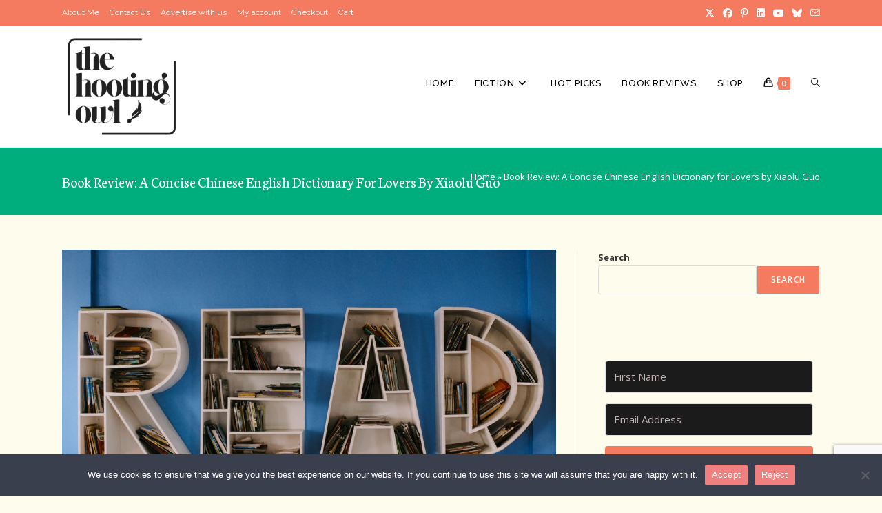

--- FILE ---
content_type: text/html; charset=UTF-8
request_url: https://hootingowl.co/a-concise-chinese-english-dictionary-for-lovers/
body_size: 41128
content:
<!DOCTYPE html>
<html class="html" lang="en-US">
<head>
	<meta charset="UTF-8">
	<link rel="profile" href="https://gmpg.org/xfn/11">

	<meta name='robots' content='index, follow, max-image-preview:large, max-snippet:-1, max-video-preview:-1' />
<meta name="viewport" content="width=device-width, initial-scale=1"><!-- Google tag (gtag.js) consent mode dataLayer added by Site Kit -->
<script id="google_gtagjs-js-consent-mode-data-layer">
window.dataLayer = window.dataLayer || [];function gtag(){dataLayer.push(arguments);}
gtag('consent', 'default', {"ad_personalization":"denied","ad_storage":"denied","ad_user_data":"denied","analytics_storage":"denied","functionality_storage":"denied","security_storage":"denied","personalization_storage":"denied","region":["AT","BE","BG","CH","CY","CZ","DE","DK","EE","ES","FI","FR","GB","GR","HR","HU","IE","IS","IT","LI","LT","LU","LV","MT","NL","NO","PL","PT","RO","SE","SI","SK"],"wait_for_update":500});
window._googlesitekitConsentCategoryMap = {"statistics":["analytics_storage"],"marketing":["ad_storage","ad_user_data","ad_personalization"],"functional":["functionality_storage","security_storage"],"preferences":["personalization_storage"]};
window._googlesitekitConsents = {"ad_personalization":"denied","ad_storage":"denied","ad_user_data":"denied","analytics_storage":"denied","functionality_storage":"denied","security_storage":"denied","personalization_storage":"denied","region":["AT","BE","BG","CH","CY","CZ","DE","DK","EE","ES","FI","FR","GB","GR","HR","HU","IE","IS","IT","LI","LT","LU","LV","MT","NL","NO","PL","PT","RO","SE","SI","SK"],"wait_for_update":500};
</script>
<!-- End Google tag (gtag.js) consent mode dataLayer added by Site Kit -->

	<!-- This site is optimized with the Yoast SEO plugin v26.8 - https://yoast.com/product/yoast-seo-wordpress/ -->
	<title>Book Review: A Concise Chinese English Dictionary for Lovers by Xiaolu Guo - The Hooting Owl</title>
	<meta name="description" content="Her love is mired in lack and need, and asks too much of him. He finds it smothering and refuses to give in." />
	<link rel="canonical" href="https://hootingowl.co/a-concise-chinese-english-dictionary-for-lovers/" />
	<meta property="og:locale" content="en_US" />
	<meta property="og:type" content="article" />
	<meta property="og:title" content="Book Review: A Concise Chinese English Dictionary for Lovers by Xiaolu Guo - The Hooting Owl" />
	<meta property="og:description" content="Her love is mired in lack and need, and asks too much of him. He finds it smothering and refuses to give in." />
	<meta property="og:url" content="https://hootingowl.co/a-concise-chinese-english-dictionary-for-lovers/" />
	<meta property="og:site_name" content="The Hooting Owl" />
	<meta property="article:publisher" content="https://www.facebook.com/HootingOwl.co/" />
	<meta property="article:published_time" content="2023-06-15T03:07:00+00:00" />
	<meta property="article:modified_time" content="2024-03-25T18:00:07+00:00" />
	<meta property="og:image" content="https://hootingowl.co/wp-content/uploads/2024/03/Hot-Picks-Covers-7.jpg" />
	<meta property="og:image:width" content="1200" />
	<meta property="og:image:height" content="628" />
	<meta property="og:image:type" content="image/jpeg" />
	<meta name="author" content="Wanjiru Ndung&#039;u" />
	<meta name="twitter:card" content="summary_large_image" />
	<meta name="twitter:creator" content="@hootingowl_co" />
	<meta name="twitter:site" content="@hootingowl_co" />
	<meta name="twitter:label1" content="Written by" />
	<meta name="twitter:data1" content="Wanjiru Ndung&#039;u" />
	<meta name="twitter:label2" content="Est. reading time" />
	<meta name="twitter:data2" content="6 minutes" />
	<script type="application/ld+json" class="yoast-schema-graph">{"@context":"https://schema.org","@graph":[{"@type":"Article","@id":"https://hootingowl.co/a-concise-chinese-english-dictionary-for-lovers/#article","isPartOf":{"@id":"https://hootingowl.co/a-concise-chinese-english-dictionary-for-lovers/"},"author":{"name":"Wanjiru Ndung'u","@id":"https://hootingowl.co/#/schema/person/b76bd898f3c63c01825e7aa0ee077a72"},"headline":"Book Review: A Concise Chinese English Dictionary for Lovers by Xiaolu Guo","datePublished":"2023-06-15T03:07:00+00:00","dateModified":"2024-03-25T18:00:07+00:00","mainEntityOfPage":{"@id":"https://hootingowl.co/a-concise-chinese-english-dictionary-for-lovers/"},"wordCount":1228,"publisher":{"@id":"https://hootingowl.co/#organization"},"image":{"@id":"https://hootingowl.co/a-concise-chinese-english-dictionary-for-lovers/#primaryimage"},"thumbnailUrl":"https://hootingowl.co/wp-content/uploads/2024/03/Hot-Picks-Covers-7.jpg","keywords":["Asian Novels","Book Review","Books","Dating","Marriage","Relationships","Women Writers"],"articleSection":["Book Reviews"],"inLanguage":"en-US"},{"@type":"WebPage","@id":"https://hootingowl.co/a-concise-chinese-english-dictionary-for-lovers/","url":"https://hootingowl.co/a-concise-chinese-english-dictionary-for-lovers/","name":"Book Review: A Concise Chinese English Dictionary for Lovers by Xiaolu Guo - The Hooting Owl","isPartOf":{"@id":"https://hootingowl.co/#website"},"primaryImageOfPage":{"@id":"https://hootingowl.co/a-concise-chinese-english-dictionary-for-lovers/#primaryimage"},"image":{"@id":"https://hootingowl.co/a-concise-chinese-english-dictionary-for-lovers/#primaryimage"},"thumbnailUrl":"https://hootingowl.co/wp-content/uploads/2024/03/Hot-Picks-Covers-7.jpg","datePublished":"2023-06-15T03:07:00+00:00","dateModified":"2024-03-25T18:00:07+00:00","description":"Her love is mired in lack and need, and asks too much of him. He finds it smothering and refuses to give in.","breadcrumb":{"@id":"https://hootingowl.co/a-concise-chinese-english-dictionary-for-lovers/#breadcrumb"},"inLanguage":"en-US","potentialAction":[{"@type":"ReadAction","target":["https://hootingowl.co/a-concise-chinese-english-dictionary-for-lovers/"]}]},{"@type":"ImageObject","inLanguage":"en-US","@id":"https://hootingowl.co/a-concise-chinese-english-dictionary-for-lovers/#primaryimage","url":"https://hootingowl.co/wp-content/uploads/2024/03/Hot-Picks-Covers-7.jpg","contentUrl":"https://hootingowl.co/wp-content/uploads/2024/03/Hot-Picks-Covers-7.jpg","width":1200,"height":628},{"@type":"BreadcrumbList","@id":"https://hootingowl.co/a-concise-chinese-english-dictionary-for-lovers/#breadcrumb","itemListElement":[{"@type":"ListItem","position":1,"name":"Home","item":"https://hootingowl.co/"},{"@type":"ListItem","position":2,"name":"Book Review: A Concise Chinese English Dictionary for Lovers by Xiaolu Guo"}]},{"@type":"WebSite","@id":"https://hootingowl.co/#website","url":"https://hootingowl.co/","name":"The Hooting Owl","description":"","publisher":{"@id":"https://hootingowl.co/#organization"},"potentialAction":[{"@type":"SearchAction","target":{"@type":"EntryPoint","urlTemplate":"https://hootingowl.co/?s={search_term_string}"},"query-input":{"@type":"PropertyValueSpecification","valueRequired":true,"valueName":"search_term_string"}}],"inLanguage":"en-US"},{"@type":"Organization","@id":"https://hootingowl.co/#organization","name":"The Hooting Owl","url":"https://hootingowl.co/","logo":{"@type":"ImageObject","inLanguage":"en-US","@id":"https://hootingowl.co/#/schema/logo/image/","url":"https://hootingowl.co/wp-content/uploads/2024/03/hooting-owl-favicon.png","contentUrl":"https://hootingowl.co/wp-content/uploads/2024/03/hooting-owl-favicon.png","width":512,"height":512,"caption":"The Hooting Owl"},"image":{"@id":"https://hootingowl.co/#/schema/logo/image/"},"sameAs":["https://www.facebook.com/HootingOwl.co/","https://x.com/hootingowl_co","https://pinterest.com/hootingowl_co"]},{"@type":"Person","@id":"https://hootingowl.co/#/schema/person/b76bd898f3c63c01825e7aa0ee077a72","name":"Wanjiru Ndung'u","image":{"@type":"ImageObject","inLanguage":"en-US","@id":"https://hootingowl.co/#/schema/person/image/","url":"https://secure.gravatar.com/avatar/a74e118253ac3fd374d0903599f1ef332421211b38d9681c0b722106b7012fcb?s=96&d=mm&r=g","contentUrl":"https://secure.gravatar.com/avatar/a74e118253ac3fd374d0903599f1ef332421211b38d9681c0b722106b7012fcb?s=96&d=mm&r=g","caption":"Wanjiru Ndung'u"},"sameAs":["https://hootingowl.co"],"url":"https://hootingowl.co/author/wanjiru-ndungu/"}]}</script>
	<!-- / Yoast SEO plugin. -->


<link rel='dns-prefetch' href='//www.googletagmanager.com' />
<link rel='dns-prefetch' href='//fonts.googleapis.com' />
<link rel='dns-prefetch' href='//pagead2.googlesyndication.com' />
<link rel='dns-prefetch' href='//fundingchoicesmessages.google.com' />
<link rel="alternate" type="application/rss+xml" title="The Hooting Owl &raquo; Feed" href="https://hootingowl.co/feed/" />
<link rel="alternate" title="oEmbed (JSON)" type="application/json+oembed" href="https://hootingowl.co/wp-json/oembed/1.0/embed?url=https%3A%2F%2Fhootingowl.co%2Fa-concise-chinese-english-dictionary-for-lovers%2F" />
<link rel="alternate" title="oEmbed (XML)" type="text/xml+oembed" href="https://hootingowl.co/wp-json/oembed/1.0/embed?url=https%3A%2F%2Fhootingowl.co%2Fa-concise-chinese-english-dictionary-for-lovers%2F&#038;format=xml" />
<!-- hootingowl.co is managing ads with Advanced Ads 2.0.16 – https://wpadvancedads.com/ --><script id="hooti-ready">
			window.advanced_ads_ready=function(e,a){a=a||"complete";var d=function(e){return"interactive"===a?"loading"!==e:"complete"===e};d(document.readyState)?e():document.addEventListener("readystatechange",(function(a){d(a.target.readyState)&&e()}),{once:"interactive"===a})},window.advanced_ads_ready_queue=window.advanced_ads_ready_queue||[];		</script>
		<style id='wp-img-auto-sizes-contain-inline-css'>
img:is([sizes=auto i],[sizes^="auto," i]){contain-intrinsic-size:3000px 1500px}
/*# sourceURL=wp-img-auto-sizes-contain-inline-css */
</style>

<link rel='stylesheet' id='wp-block-library-css' href='https://hootingowl.co/wp-includes/css/dist/block-library/style.min.css?ver=6.9' media='all' />
<style id='wp-block-heading-inline-css'>
h1:where(.wp-block-heading).has-background,h2:where(.wp-block-heading).has-background,h3:where(.wp-block-heading).has-background,h4:where(.wp-block-heading).has-background,h5:where(.wp-block-heading).has-background,h6:where(.wp-block-heading).has-background{padding:1.25em 2.375em}h1.has-text-align-left[style*=writing-mode]:where([style*=vertical-lr]),h1.has-text-align-right[style*=writing-mode]:where([style*=vertical-rl]),h2.has-text-align-left[style*=writing-mode]:where([style*=vertical-lr]),h2.has-text-align-right[style*=writing-mode]:where([style*=vertical-rl]),h3.has-text-align-left[style*=writing-mode]:where([style*=vertical-lr]),h3.has-text-align-right[style*=writing-mode]:where([style*=vertical-rl]),h4.has-text-align-left[style*=writing-mode]:where([style*=vertical-lr]),h4.has-text-align-right[style*=writing-mode]:where([style*=vertical-rl]),h5.has-text-align-left[style*=writing-mode]:where([style*=vertical-lr]),h5.has-text-align-right[style*=writing-mode]:where([style*=vertical-rl]),h6.has-text-align-left[style*=writing-mode]:where([style*=vertical-lr]),h6.has-text-align-right[style*=writing-mode]:where([style*=vertical-rl]){rotate:180deg}
/*# sourceURL=https://hootingowl.co/wp-includes/blocks/heading/style.min.css */
</style>
<style id='wp-block-image-inline-css'>
.wp-block-image>a,.wp-block-image>figure>a{display:inline-block}.wp-block-image img{box-sizing:border-box;height:auto;max-width:100%;vertical-align:bottom}@media not (prefers-reduced-motion){.wp-block-image img.hide{visibility:hidden}.wp-block-image img.show{animation:show-content-image .4s}}.wp-block-image[style*=border-radius] img,.wp-block-image[style*=border-radius]>a{border-radius:inherit}.wp-block-image.has-custom-border img{box-sizing:border-box}.wp-block-image.aligncenter{text-align:center}.wp-block-image.alignfull>a,.wp-block-image.alignwide>a{width:100%}.wp-block-image.alignfull img,.wp-block-image.alignwide img{height:auto;width:100%}.wp-block-image .aligncenter,.wp-block-image .alignleft,.wp-block-image .alignright,.wp-block-image.aligncenter,.wp-block-image.alignleft,.wp-block-image.alignright{display:table}.wp-block-image .aligncenter>figcaption,.wp-block-image .alignleft>figcaption,.wp-block-image .alignright>figcaption,.wp-block-image.aligncenter>figcaption,.wp-block-image.alignleft>figcaption,.wp-block-image.alignright>figcaption{caption-side:bottom;display:table-caption}.wp-block-image .alignleft{float:left;margin:.5em 1em .5em 0}.wp-block-image .alignright{float:right;margin:.5em 0 .5em 1em}.wp-block-image .aligncenter{margin-left:auto;margin-right:auto}.wp-block-image :where(figcaption){margin-bottom:1em;margin-top:.5em}.wp-block-image.is-style-circle-mask img{border-radius:9999px}@supports ((-webkit-mask-image:none) or (mask-image:none)) or (-webkit-mask-image:none){.wp-block-image.is-style-circle-mask img{border-radius:0;-webkit-mask-image:url('data:image/svg+xml;utf8,<svg viewBox="0 0 100 100" xmlns="http://www.w3.org/2000/svg"><circle cx="50" cy="50" r="50"/></svg>');mask-image:url('data:image/svg+xml;utf8,<svg viewBox="0 0 100 100" xmlns="http://www.w3.org/2000/svg"><circle cx="50" cy="50" r="50"/></svg>');mask-mode:alpha;-webkit-mask-position:center;mask-position:center;-webkit-mask-repeat:no-repeat;mask-repeat:no-repeat;-webkit-mask-size:contain;mask-size:contain}}:root :where(.wp-block-image.is-style-rounded img,.wp-block-image .is-style-rounded img){border-radius:9999px}.wp-block-image figure{margin:0}.wp-lightbox-container{display:flex;flex-direction:column;position:relative}.wp-lightbox-container img{cursor:zoom-in}.wp-lightbox-container img:hover+button{opacity:1}.wp-lightbox-container button{align-items:center;backdrop-filter:blur(16px) saturate(180%);background-color:#5a5a5a40;border:none;border-radius:4px;cursor:zoom-in;display:flex;height:20px;justify-content:center;opacity:0;padding:0;position:absolute;right:16px;text-align:center;top:16px;width:20px;z-index:100}@media not (prefers-reduced-motion){.wp-lightbox-container button{transition:opacity .2s ease}}.wp-lightbox-container button:focus-visible{outline:3px auto #5a5a5a40;outline:3px auto -webkit-focus-ring-color;outline-offset:3px}.wp-lightbox-container button:hover{cursor:pointer;opacity:1}.wp-lightbox-container button:focus{opacity:1}.wp-lightbox-container button:focus,.wp-lightbox-container button:hover,.wp-lightbox-container button:not(:hover):not(:active):not(.has-background){background-color:#5a5a5a40;border:none}.wp-lightbox-overlay{box-sizing:border-box;cursor:zoom-out;height:100vh;left:0;overflow:hidden;position:fixed;top:0;visibility:hidden;width:100%;z-index:100000}.wp-lightbox-overlay .close-button{align-items:center;cursor:pointer;display:flex;justify-content:center;min-height:40px;min-width:40px;padding:0;position:absolute;right:calc(env(safe-area-inset-right) + 16px);top:calc(env(safe-area-inset-top) + 16px);z-index:5000000}.wp-lightbox-overlay .close-button:focus,.wp-lightbox-overlay .close-button:hover,.wp-lightbox-overlay .close-button:not(:hover):not(:active):not(.has-background){background:none;border:none}.wp-lightbox-overlay .lightbox-image-container{height:var(--wp--lightbox-container-height);left:50%;overflow:hidden;position:absolute;top:50%;transform:translate(-50%,-50%);transform-origin:top left;width:var(--wp--lightbox-container-width);z-index:9999999999}.wp-lightbox-overlay .wp-block-image{align-items:center;box-sizing:border-box;display:flex;height:100%;justify-content:center;margin:0;position:relative;transform-origin:0 0;width:100%;z-index:3000000}.wp-lightbox-overlay .wp-block-image img{height:var(--wp--lightbox-image-height);min-height:var(--wp--lightbox-image-height);min-width:var(--wp--lightbox-image-width);width:var(--wp--lightbox-image-width)}.wp-lightbox-overlay .wp-block-image figcaption{display:none}.wp-lightbox-overlay button{background:none;border:none}.wp-lightbox-overlay .scrim{background-color:#fff;height:100%;opacity:.9;position:absolute;width:100%;z-index:2000000}.wp-lightbox-overlay.active{visibility:visible}@media not (prefers-reduced-motion){.wp-lightbox-overlay.active{animation:turn-on-visibility .25s both}.wp-lightbox-overlay.active img{animation:turn-on-visibility .35s both}.wp-lightbox-overlay.show-closing-animation:not(.active){animation:turn-off-visibility .35s both}.wp-lightbox-overlay.show-closing-animation:not(.active) img{animation:turn-off-visibility .25s both}.wp-lightbox-overlay.zoom.active{animation:none;opacity:1;visibility:visible}.wp-lightbox-overlay.zoom.active .lightbox-image-container{animation:lightbox-zoom-in .4s}.wp-lightbox-overlay.zoom.active .lightbox-image-container img{animation:none}.wp-lightbox-overlay.zoom.active .scrim{animation:turn-on-visibility .4s forwards}.wp-lightbox-overlay.zoom.show-closing-animation:not(.active){animation:none}.wp-lightbox-overlay.zoom.show-closing-animation:not(.active) .lightbox-image-container{animation:lightbox-zoom-out .4s}.wp-lightbox-overlay.zoom.show-closing-animation:not(.active) .lightbox-image-container img{animation:none}.wp-lightbox-overlay.zoom.show-closing-animation:not(.active) .scrim{animation:turn-off-visibility .4s forwards}}@keyframes show-content-image{0%{visibility:hidden}99%{visibility:hidden}to{visibility:visible}}@keyframes turn-on-visibility{0%{opacity:0}to{opacity:1}}@keyframes turn-off-visibility{0%{opacity:1;visibility:visible}99%{opacity:0;visibility:visible}to{opacity:0;visibility:hidden}}@keyframes lightbox-zoom-in{0%{transform:translate(calc((-100vw + var(--wp--lightbox-scrollbar-width))/2 + var(--wp--lightbox-initial-left-position)),calc(-50vh + var(--wp--lightbox-initial-top-position))) scale(var(--wp--lightbox-scale))}to{transform:translate(-50%,-50%) scale(1)}}@keyframes lightbox-zoom-out{0%{transform:translate(-50%,-50%) scale(1);visibility:visible}99%{visibility:visible}to{transform:translate(calc((-100vw + var(--wp--lightbox-scrollbar-width))/2 + var(--wp--lightbox-initial-left-position)),calc(-50vh + var(--wp--lightbox-initial-top-position))) scale(var(--wp--lightbox-scale));visibility:hidden}}
/*# sourceURL=https://hootingowl.co/wp-includes/blocks/image/style.min.css */
</style>
<style id='wp-block-image-theme-inline-css'>
:root :where(.wp-block-image figcaption){color:#555;font-size:13px;text-align:center}.is-dark-theme :root :where(.wp-block-image figcaption){color:#ffffffa6}.wp-block-image{margin:0 0 1em}
/*# sourceURL=https://hootingowl.co/wp-includes/blocks/image/theme.min.css */
</style>
<style id='wp-block-buttons-inline-css'>
.wp-block-buttons{box-sizing:border-box}.wp-block-buttons.is-vertical{flex-direction:column}.wp-block-buttons.is-vertical>.wp-block-button:last-child{margin-bottom:0}.wp-block-buttons>.wp-block-button{display:inline-block;margin:0}.wp-block-buttons.is-content-justification-left{justify-content:flex-start}.wp-block-buttons.is-content-justification-left.is-vertical{align-items:flex-start}.wp-block-buttons.is-content-justification-center{justify-content:center}.wp-block-buttons.is-content-justification-center.is-vertical{align-items:center}.wp-block-buttons.is-content-justification-right{justify-content:flex-end}.wp-block-buttons.is-content-justification-right.is-vertical{align-items:flex-end}.wp-block-buttons.is-content-justification-space-between{justify-content:space-between}.wp-block-buttons.aligncenter{text-align:center}.wp-block-buttons:not(.is-content-justification-space-between,.is-content-justification-right,.is-content-justification-left,.is-content-justification-center) .wp-block-button.aligncenter{margin-left:auto;margin-right:auto;width:100%}.wp-block-buttons[style*=text-decoration] .wp-block-button,.wp-block-buttons[style*=text-decoration] .wp-block-button__link{text-decoration:inherit}.wp-block-buttons.has-custom-font-size .wp-block-button__link{font-size:inherit}.wp-block-buttons .wp-block-button__link{width:100%}.wp-block-button.aligncenter{text-align:center}
/*# sourceURL=https://hootingowl.co/wp-includes/blocks/buttons/style.min.css */
</style>
<style id='wp-block-search-inline-css'>
.wp-block-search__button{margin-left:10px;word-break:normal}.wp-block-search__button.has-icon{line-height:0}.wp-block-search__button svg{height:1.25em;min-height:24px;min-width:24px;width:1.25em;fill:currentColor;vertical-align:text-bottom}:where(.wp-block-search__button){border:1px solid #ccc;padding:6px 10px}.wp-block-search__inside-wrapper{display:flex;flex:auto;flex-wrap:nowrap;max-width:100%}.wp-block-search__label{width:100%}.wp-block-search.wp-block-search__button-only .wp-block-search__button{box-sizing:border-box;display:flex;flex-shrink:0;justify-content:center;margin-left:0;max-width:100%}.wp-block-search.wp-block-search__button-only .wp-block-search__inside-wrapper{min-width:0!important;transition-property:width}.wp-block-search.wp-block-search__button-only .wp-block-search__input{flex-basis:100%;transition-duration:.3s}.wp-block-search.wp-block-search__button-only.wp-block-search__searchfield-hidden,.wp-block-search.wp-block-search__button-only.wp-block-search__searchfield-hidden .wp-block-search__inside-wrapper{overflow:hidden}.wp-block-search.wp-block-search__button-only.wp-block-search__searchfield-hidden .wp-block-search__input{border-left-width:0!important;border-right-width:0!important;flex-basis:0;flex-grow:0;margin:0;min-width:0!important;padding-left:0!important;padding-right:0!important;width:0!important}:where(.wp-block-search__input){appearance:none;border:1px solid #949494;flex-grow:1;font-family:inherit;font-size:inherit;font-style:inherit;font-weight:inherit;letter-spacing:inherit;line-height:inherit;margin-left:0;margin-right:0;min-width:3rem;padding:8px;text-decoration:unset!important;text-transform:inherit}:where(.wp-block-search__button-inside .wp-block-search__inside-wrapper){background-color:#fff;border:1px solid #949494;box-sizing:border-box;padding:4px}:where(.wp-block-search__button-inside .wp-block-search__inside-wrapper) .wp-block-search__input{border:none;border-radius:0;padding:0 4px}:where(.wp-block-search__button-inside .wp-block-search__inside-wrapper) .wp-block-search__input:focus{outline:none}:where(.wp-block-search__button-inside .wp-block-search__inside-wrapper) :where(.wp-block-search__button){padding:4px 8px}.wp-block-search.aligncenter .wp-block-search__inside-wrapper{margin:auto}.wp-block[data-align=right] .wp-block-search.wp-block-search__button-only .wp-block-search__inside-wrapper{float:right}
/*# sourceURL=https://hootingowl.co/wp-includes/blocks/search/style.min.css */
</style>
<style id='wp-block-search-theme-inline-css'>
.wp-block-search .wp-block-search__label{font-weight:700}.wp-block-search__button{border:1px solid #ccc;padding:.375em .625em}
/*# sourceURL=https://hootingowl.co/wp-includes/blocks/search/theme.min.css */
</style>
<style id='wp-block-columns-inline-css'>
.wp-block-columns{box-sizing:border-box;display:flex;flex-wrap:wrap!important}@media (min-width:782px){.wp-block-columns{flex-wrap:nowrap!important}}.wp-block-columns{align-items:normal!important}.wp-block-columns.are-vertically-aligned-top{align-items:flex-start}.wp-block-columns.are-vertically-aligned-center{align-items:center}.wp-block-columns.are-vertically-aligned-bottom{align-items:flex-end}@media (max-width:781px){.wp-block-columns:not(.is-not-stacked-on-mobile)>.wp-block-column{flex-basis:100%!important}}@media (min-width:782px){.wp-block-columns:not(.is-not-stacked-on-mobile)>.wp-block-column{flex-basis:0;flex-grow:1}.wp-block-columns:not(.is-not-stacked-on-mobile)>.wp-block-column[style*=flex-basis]{flex-grow:0}}.wp-block-columns.is-not-stacked-on-mobile{flex-wrap:nowrap!important}.wp-block-columns.is-not-stacked-on-mobile>.wp-block-column{flex-basis:0;flex-grow:1}.wp-block-columns.is-not-stacked-on-mobile>.wp-block-column[style*=flex-basis]{flex-grow:0}:where(.wp-block-columns){margin-bottom:1.75em}:where(.wp-block-columns.has-background){padding:1.25em 2.375em}.wp-block-column{flex-grow:1;min-width:0;overflow-wrap:break-word;word-break:break-word}.wp-block-column.is-vertically-aligned-top{align-self:flex-start}.wp-block-column.is-vertically-aligned-center{align-self:center}.wp-block-column.is-vertically-aligned-bottom{align-self:flex-end}.wp-block-column.is-vertically-aligned-stretch{align-self:stretch}.wp-block-column.is-vertically-aligned-bottom,.wp-block-column.is-vertically-aligned-center,.wp-block-column.is-vertically-aligned-top{width:100%}
/*# sourceURL=https://hootingowl.co/wp-includes/blocks/columns/style.min.css */
</style>
<style id='wp-block-group-inline-css'>
.wp-block-group{box-sizing:border-box}:where(.wp-block-group.wp-block-group-is-layout-constrained){position:relative}
/*# sourceURL=https://hootingowl.co/wp-includes/blocks/group/style.min.css */
</style>
<style id='wp-block-group-theme-inline-css'>
:where(.wp-block-group.has-background){padding:1.25em 2.375em}
/*# sourceURL=https://hootingowl.co/wp-includes/blocks/group/theme.min.css */
</style>
<style id='wp-block-paragraph-inline-css'>
.is-small-text{font-size:.875em}.is-regular-text{font-size:1em}.is-large-text{font-size:2.25em}.is-larger-text{font-size:3em}.has-drop-cap:not(:focus):first-letter{float:left;font-size:8.4em;font-style:normal;font-weight:100;line-height:.68;margin:.05em .1em 0 0;text-transform:uppercase}body.rtl .has-drop-cap:not(:focus):first-letter{float:none;margin-left:.1em}p.has-drop-cap.has-background{overflow:hidden}:root :where(p.has-background){padding:1.25em 2.375em}:where(p.has-text-color:not(.has-link-color)) a{color:inherit}p.has-text-align-left[style*="writing-mode:vertical-lr"],p.has-text-align-right[style*="writing-mode:vertical-rl"]{rotate:180deg}
/*# sourceURL=https://hootingowl.co/wp-includes/blocks/paragraph/style.min.css */
</style>
<style id='wp-block-separator-inline-css'>
@charset "UTF-8";.wp-block-separator{border:none;border-top:2px solid}:root :where(.wp-block-separator.is-style-dots){height:auto;line-height:1;text-align:center}:root :where(.wp-block-separator.is-style-dots):before{color:currentColor;content:"···";font-family:serif;font-size:1.5em;letter-spacing:2em;padding-left:2em}.wp-block-separator.is-style-dots{background:none!important;border:none!important}
/*# sourceURL=https://hootingowl.co/wp-includes/blocks/separator/style.min.css */
</style>
<style id='wp-block-separator-theme-inline-css'>
.wp-block-separator.has-css-opacity{opacity:.4}.wp-block-separator{border:none;border-bottom:2px solid;margin-left:auto;margin-right:auto}.wp-block-separator.has-alpha-channel-opacity{opacity:1}.wp-block-separator:not(.is-style-wide):not(.is-style-dots){width:100px}.wp-block-separator.has-background:not(.is-style-dots){border-bottom:none;height:1px}.wp-block-separator.has-background:not(.is-style-wide):not(.is-style-dots){height:2px}
/*# sourceURL=https://hootingowl.co/wp-includes/blocks/separator/theme.min.css */
</style>
<style id='wp-block-spacer-inline-css'>
.wp-block-spacer{clear:both}
/*# sourceURL=https://hootingowl.co/wp-includes/blocks/spacer/style.min.css */
</style>
<link rel='stylesheet' id='wc-blocks-style-css' href='https://hootingowl.co/wp-content/plugins/woocommerce/assets/client/blocks/wc-blocks.css?ver=wc-10.4.3' media='all' />
<style id='global-styles-inline-css'>
:root{--wp--preset--aspect-ratio--square: 1;--wp--preset--aspect-ratio--4-3: 4/3;--wp--preset--aspect-ratio--3-4: 3/4;--wp--preset--aspect-ratio--3-2: 3/2;--wp--preset--aspect-ratio--2-3: 2/3;--wp--preset--aspect-ratio--16-9: 16/9;--wp--preset--aspect-ratio--9-16: 9/16;--wp--preset--color--black: #000000;--wp--preset--color--cyan-bluish-gray: #abb8c3;--wp--preset--color--white: #ffffff;--wp--preset--color--pale-pink: #f78da7;--wp--preset--color--vivid-red: #cf2e2e;--wp--preset--color--luminous-vivid-orange: #ff6900;--wp--preset--color--luminous-vivid-amber: #fcb900;--wp--preset--color--light-green-cyan: #7bdcb5;--wp--preset--color--vivid-green-cyan: #00d084;--wp--preset--color--pale-cyan-blue: #8ed1fc;--wp--preset--color--vivid-cyan-blue: #0693e3;--wp--preset--color--vivid-purple: #9b51e0;--wp--preset--gradient--vivid-cyan-blue-to-vivid-purple: linear-gradient(135deg,rgb(6,147,227) 0%,rgb(155,81,224) 100%);--wp--preset--gradient--light-green-cyan-to-vivid-green-cyan: linear-gradient(135deg,rgb(122,220,180) 0%,rgb(0,208,130) 100%);--wp--preset--gradient--luminous-vivid-amber-to-luminous-vivid-orange: linear-gradient(135deg,rgb(252,185,0) 0%,rgb(255,105,0) 100%);--wp--preset--gradient--luminous-vivid-orange-to-vivid-red: linear-gradient(135deg,rgb(255,105,0) 0%,rgb(207,46,46) 100%);--wp--preset--gradient--very-light-gray-to-cyan-bluish-gray: linear-gradient(135deg,rgb(238,238,238) 0%,rgb(169,184,195) 100%);--wp--preset--gradient--cool-to-warm-spectrum: linear-gradient(135deg,rgb(74,234,220) 0%,rgb(151,120,209) 20%,rgb(207,42,186) 40%,rgb(238,44,130) 60%,rgb(251,105,98) 80%,rgb(254,248,76) 100%);--wp--preset--gradient--blush-light-purple: linear-gradient(135deg,rgb(255,206,236) 0%,rgb(152,150,240) 100%);--wp--preset--gradient--blush-bordeaux: linear-gradient(135deg,rgb(254,205,165) 0%,rgb(254,45,45) 50%,rgb(107,0,62) 100%);--wp--preset--gradient--luminous-dusk: linear-gradient(135deg,rgb(255,203,112) 0%,rgb(199,81,192) 50%,rgb(65,88,208) 100%);--wp--preset--gradient--pale-ocean: linear-gradient(135deg,rgb(255,245,203) 0%,rgb(182,227,212) 50%,rgb(51,167,181) 100%);--wp--preset--gradient--electric-grass: linear-gradient(135deg,rgb(202,248,128) 0%,rgb(113,206,126) 100%);--wp--preset--gradient--midnight: linear-gradient(135deg,rgb(2,3,129) 0%,rgb(40,116,252) 100%);--wp--preset--font-size--small: 13px;--wp--preset--font-size--medium: 20px;--wp--preset--font-size--large: 36px;--wp--preset--font-size--x-large: 42px;--wp--preset--spacing--20: 0.44rem;--wp--preset--spacing--30: 0.67rem;--wp--preset--spacing--40: 1rem;--wp--preset--spacing--50: 1.5rem;--wp--preset--spacing--60: 2.25rem;--wp--preset--spacing--70: 3.38rem;--wp--preset--spacing--80: 5.06rem;--wp--preset--shadow--natural: 6px 6px 9px rgba(0, 0, 0, 0.2);--wp--preset--shadow--deep: 12px 12px 50px rgba(0, 0, 0, 0.4);--wp--preset--shadow--sharp: 6px 6px 0px rgba(0, 0, 0, 0.2);--wp--preset--shadow--outlined: 6px 6px 0px -3px rgb(255, 255, 255), 6px 6px rgb(0, 0, 0);--wp--preset--shadow--crisp: 6px 6px 0px rgb(0, 0, 0);}:where(.is-layout-flex){gap: 0.5em;}:where(.is-layout-grid){gap: 0.5em;}body .is-layout-flex{display: flex;}.is-layout-flex{flex-wrap: wrap;align-items: center;}.is-layout-flex > :is(*, div){margin: 0;}body .is-layout-grid{display: grid;}.is-layout-grid > :is(*, div){margin: 0;}:where(.wp-block-columns.is-layout-flex){gap: 2em;}:where(.wp-block-columns.is-layout-grid){gap: 2em;}:where(.wp-block-post-template.is-layout-flex){gap: 1.25em;}:where(.wp-block-post-template.is-layout-grid){gap: 1.25em;}.has-black-color{color: var(--wp--preset--color--black) !important;}.has-cyan-bluish-gray-color{color: var(--wp--preset--color--cyan-bluish-gray) !important;}.has-white-color{color: var(--wp--preset--color--white) !important;}.has-pale-pink-color{color: var(--wp--preset--color--pale-pink) !important;}.has-vivid-red-color{color: var(--wp--preset--color--vivid-red) !important;}.has-luminous-vivid-orange-color{color: var(--wp--preset--color--luminous-vivid-orange) !important;}.has-luminous-vivid-amber-color{color: var(--wp--preset--color--luminous-vivid-amber) !important;}.has-light-green-cyan-color{color: var(--wp--preset--color--light-green-cyan) !important;}.has-vivid-green-cyan-color{color: var(--wp--preset--color--vivid-green-cyan) !important;}.has-pale-cyan-blue-color{color: var(--wp--preset--color--pale-cyan-blue) !important;}.has-vivid-cyan-blue-color{color: var(--wp--preset--color--vivid-cyan-blue) !important;}.has-vivid-purple-color{color: var(--wp--preset--color--vivid-purple) !important;}.has-black-background-color{background-color: var(--wp--preset--color--black) !important;}.has-cyan-bluish-gray-background-color{background-color: var(--wp--preset--color--cyan-bluish-gray) !important;}.has-white-background-color{background-color: var(--wp--preset--color--white) !important;}.has-pale-pink-background-color{background-color: var(--wp--preset--color--pale-pink) !important;}.has-vivid-red-background-color{background-color: var(--wp--preset--color--vivid-red) !important;}.has-luminous-vivid-orange-background-color{background-color: var(--wp--preset--color--luminous-vivid-orange) !important;}.has-luminous-vivid-amber-background-color{background-color: var(--wp--preset--color--luminous-vivid-amber) !important;}.has-light-green-cyan-background-color{background-color: var(--wp--preset--color--light-green-cyan) !important;}.has-vivid-green-cyan-background-color{background-color: var(--wp--preset--color--vivid-green-cyan) !important;}.has-pale-cyan-blue-background-color{background-color: var(--wp--preset--color--pale-cyan-blue) !important;}.has-vivid-cyan-blue-background-color{background-color: var(--wp--preset--color--vivid-cyan-blue) !important;}.has-vivid-purple-background-color{background-color: var(--wp--preset--color--vivid-purple) !important;}.has-black-border-color{border-color: var(--wp--preset--color--black) !important;}.has-cyan-bluish-gray-border-color{border-color: var(--wp--preset--color--cyan-bluish-gray) !important;}.has-white-border-color{border-color: var(--wp--preset--color--white) !important;}.has-pale-pink-border-color{border-color: var(--wp--preset--color--pale-pink) !important;}.has-vivid-red-border-color{border-color: var(--wp--preset--color--vivid-red) !important;}.has-luminous-vivid-orange-border-color{border-color: var(--wp--preset--color--luminous-vivid-orange) !important;}.has-luminous-vivid-amber-border-color{border-color: var(--wp--preset--color--luminous-vivid-amber) !important;}.has-light-green-cyan-border-color{border-color: var(--wp--preset--color--light-green-cyan) !important;}.has-vivid-green-cyan-border-color{border-color: var(--wp--preset--color--vivid-green-cyan) !important;}.has-pale-cyan-blue-border-color{border-color: var(--wp--preset--color--pale-cyan-blue) !important;}.has-vivid-cyan-blue-border-color{border-color: var(--wp--preset--color--vivid-cyan-blue) !important;}.has-vivid-purple-border-color{border-color: var(--wp--preset--color--vivid-purple) !important;}.has-vivid-cyan-blue-to-vivid-purple-gradient-background{background: var(--wp--preset--gradient--vivid-cyan-blue-to-vivid-purple) !important;}.has-light-green-cyan-to-vivid-green-cyan-gradient-background{background: var(--wp--preset--gradient--light-green-cyan-to-vivid-green-cyan) !important;}.has-luminous-vivid-amber-to-luminous-vivid-orange-gradient-background{background: var(--wp--preset--gradient--luminous-vivid-amber-to-luminous-vivid-orange) !important;}.has-luminous-vivid-orange-to-vivid-red-gradient-background{background: var(--wp--preset--gradient--luminous-vivid-orange-to-vivid-red) !important;}.has-very-light-gray-to-cyan-bluish-gray-gradient-background{background: var(--wp--preset--gradient--very-light-gray-to-cyan-bluish-gray) !important;}.has-cool-to-warm-spectrum-gradient-background{background: var(--wp--preset--gradient--cool-to-warm-spectrum) !important;}.has-blush-light-purple-gradient-background{background: var(--wp--preset--gradient--blush-light-purple) !important;}.has-blush-bordeaux-gradient-background{background: var(--wp--preset--gradient--blush-bordeaux) !important;}.has-luminous-dusk-gradient-background{background: var(--wp--preset--gradient--luminous-dusk) !important;}.has-pale-ocean-gradient-background{background: var(--wp--preset--gradient--pale-ocean) !important;}.has-electric-grass-gradient-background{background: var(--wp--preset--gradient--electric-grass) !important;}.has-midnight-gradient-background{background: var(--wp--preset--gradient--midnight) !important;}.has-small-font-size{font-size: var(--wp--preset--font-size--small) !important;}.has-medium-font-size{font-size: var(--wp--preset--font-size--medium) !important;}.has-large-font-size{font-size: var(--wp--preset--font-size--large) !important;}.has-x-large-font-size{font-size: var(--wp--preset--font-size--x-large) !important;}
:where(.wp-block-columns.is-layout-flex){gap: 2em;}:where(.wp-block-columns.is-layout-grid){gap: 2em;}
/*# sourceURL=global-styles-inline-css */
</style>
<style id='block-style-variation-styles-inline-css'>
:root :where(.wp-block-button.is-style-outline--4 .wp-block-button__link){background: transparent none;border-color: currentColor;border-width: 2px;border-style: solid;color: currentColor;padding-top: 0.667em;padding-right: 1.33em;padding-bottom: 0.667em;padding-left: 1.33em;}
:root :where(.wp-block-button.is-style-outline--5 .wp-block-button__link){background: transparent none;border-color: currentColor;border-width: 2px;border-style: solid;color: currentColor;padding-top: 0.667em;padding-right: 1.33em;padding-bottom: 0.667em;padding-left: 1.33em;}
:root :where(.wp-block-button.is-style-outline--6 .wp-block-button__link){background: transparent none;border-color: currentColor;border-width: 2px;border-style: solid;color: currentColor;padding-top: 0.667em;padding-right: 1.33em;padding-bottom: 0.667em;padding-left: 1.33em;}
/*# sourceURL=block-style-variation-styles-inline-css */
</style>
<style id='core-block-supports-inline-css'>
.wp-container-core-columns-is-layout-9d6595d7{flex-wrap:nowrap;}
/*# sourceURL=core-block-supports-inline-css */
</style>

<style id='classic-theme-styles-inline-css'>
/*! This file is auto-generated */
.wp-block-button__link{color:#fff;background-color:#32373c;border-radius:9999px;box-shadow:none;text-decoration:none;padding:calc(.667em + 2px) calc(1.333em + 2px);font-size:1.125em}.wp-block-file__button{background:#32373c;color:#fff;text-decoration:none}
/*# sourceURL=/wp-includes/css/classic-themes.min.css */
</style>
<link rel='stylesheet' id='convertkit-broadcasts-css' href='https://hootingowl.co/wp-content/plugins/convertkit/resources/frontend/css/broadcasts.css?ver=3.1.6.1' media='all' />
<link rel='stylesheet' id='convertkit-button-css' href='https://hootingowl.co/wp-content/plugins/convertkit/resources/frontend/css/button.css?ver=3.1.6.1' media='all' />
<style id='wp-block-button-inline-css'>
.wp-block-button__link{align-content:center;box-sizing:border-box;cursor:pointer;display:inline-block;height:100%;text-align:center;word-break:break-word}.wp-block-button__link.aligncenter{text-align:center}.wp-block-button__link.alignright{text-align:right}:where(.wp-block-button__link){border-radius:9999px;box-shadow:none;padding:calc(.667em + 2px) calc(1.333em + 2px);text-decoration:none}.wp-block-button[style*=text-decoration] .wp-block-button__link{text-decoration:inherit}.wp-block-buttons>.wp-block-button.has-custom-width{max-width:none}.wp-block-buttons>.wp-block-button.has-custom-width .wp-block-button__link{width:100%}.wp-block-buttons>.wp-block-button.has-custom-font-size .wp-block-button__link{font-size:inherit}.wp-block-buttons>.wp-block-button.wp-block-button__width-25{width:calc(25% - var(--wp--style--block-gap, .5em)*.75)}.wp-block-buttons>.wp-block-button.wp-block-button__width-50{width:calc(50% - var(--wp--style--block-gap, .5em)*.5)}.wp-block-buttons>.wp-block-button.wp-block-button__width-75{width:calc(75% - var(--wp--style--block-gap, .5em)*.25)}.wp-block-buttons>.wp-block-button.wp-block-button__width-100{flex-basis:100%;width:100%}.wp-block-buttons.is-vertical>.wp-block-button.wp-block-button__width-25{width:25%}.wp-block-buttons.is-vertical>.wp-block-button.wp-block-button__width-50{width:50%}.wp-block-buttons.is-vertical>.wp-block-button.wp-block-button__width-75{width:75%}.wp-block-button.is-style-squared,.wp-block-button__link.wp-block-button.is-style-squared{border-radius:0}.wp-block-button.no-border-radius,.wp-block-button__link.no-border-radius{border-radius:0!important}:root :where(.wp-block-button .wp-block-button__link.is-style-outline),:root :where(.wp-block-button.is-style-outline>.wp-block-button__link){border:2px solid;padding:.667em 1.333em}:root :where(.wp-block-button .wp-block-button__link.is-style-outline:not(.has-text-color)),:root :where(.wp-block-button.is-style-outline>.wp-block-button__link:not(.has-text-color)){color:currentColor}:root :where(.wp-block-button .wp-block-button__link.is-style-outline:not(.has-background)),:root :where(.wp-block-button.is-style-outline>.wp-block-button__link:not(.has-background)){background-color:initial;background-image:none}
/*# sourceURL=https://hootingowl.co/wp-includes/blocks/button/style.min.css */
</style>
<link rel='stylesheet' id='convertkit-form-css' href='https://hootingowl.co/wp-content/plugins/convertkit/resources/frontend/css/form.css?ver=3.1.6.1' media='all' />
<link rel='stylesheet' id='convertkit-form-builder-field-css' href='https://hootingowl.co/wp-content/plugins/convertkit/resources/frontend/css/form-builder.css?ver=3.1.6.1' media='all' />
<link rel='stylesheet' id='convertkit-form-builder-css' href='https://hootingowl.co/wp-content/plugins/convertkit/resources/frontend/css/form-builder.css?ver=3.1.6.1' media='all' />
<link rel='stylesheet' id='contact-form-7-css' href='https://hootingowl.co/wp-content/plugins/contact-form-7/includes/css/styles.css?ver=6.1.4' media='all' />
<link rel='stylesheet' id='cookie-notice-front-css' href='https://hootingowl.co/wp-content/plugins/cookie-notice/css/front.min.css?ver=2.5.11' media='all' />
<style id='woocommerce-inline-inline-css'>
.woocommerce form .form-row .required { visibility: visible; }
/*# sourceURL=woocommerce-inline-inline-css */
</style>
<link rel='stylesheet' id='oceanwp-woo-mini-cart-css' href='https://hootingowl.co/wp-content/themes/oceanwp/assets/css/woo/woo-mini-cart.min.css?ver=6.9' media='all' />
<link rel='stylesheet' id='font-awesome-css' href='https://hootingowl.co/wp-content/themes/oceanwp/assets/fonts/fontawesome/css/all.min.css?ver=6.7.2' media='all' />
<link rel='stylesheet' id='simple-line-icons-css' href='https://hootingowl.co/wp-content/themes/oceanwp/assets/css/third/simple-line-icons.min.css?ver=2.4.0' media='all' />
<link rel='stylesheet' id='oceanwp-style-css' href='https://hootingowl.co/wp-content/themes/oceanwp/assets/css/style.min.css?ver=4.1.4' media='all' />
<link rel='stylesheet' id='oceanwp-google-font-open-sans-css' href='//fonts.googleapis.com/css?family=Open+Sans%3A100%2C200%2C300%2C400%2C500%2C600%2C700%2C800%2C900%2C100i%2C200i%2C300i%2C400i%2C500i%2C600i%2C700i%2C800i%2C900i&#038;subset=latin&#038;display=swap&#038;ver=6.9' media='all' />
<link rel='stylesheet' id='oceanwp-google-font-neuton-css' href='//fonts.googleapis.com/css?family=Neuton%3A100%2C200%2C300%2C400%2C500%2C600%2C700%2C800%2C900%2C100i%2C200i%2C300i%2C400i%2C500i%2C600i%2C700i%2C800i%2C900i&#038;subset=latin&#038;display=swap&#038;ver=6.9' media='all' />
<link rel='stylesheet' id='oceanwp-google-font-raleway-css' href='//fonts.googleapis.com/css?family=Raleway%3A100%2C200%2C300%2C400%2C500%2C600%2C700%2C800%2C900%2C100i%2C200i%2C300i%2C400i%2C500i%2C600i%2C700i%2C800i%2C900i&#038;subset=latin&#038;display=swap&#038;ver=6.9' media='all' />
<link rel='stylesheet' id='oceanwp-google-font-niconne-css' href='//fonts.googleapis.com/css?family=Niconne%3A100%2C200%2C300%2C400%2C500%2C600%2C700%2C800%2C900%2C100i%2C200i%2C300i%2C400i%2C500i%2C600i%2C700i%2C800i%2C900i&#038;subset=latin&#038;display=swap&#038;ver=6.9' media='all' />
<link rel='stylesheet' id='oceanwp-woocommerce-css' href='https://hootingowl.co/wp-content/themes/oceanwp/assets/css/woo/woocommerce.min.css?ver=6.9' media='all' />
<link rel='stylesheet' id='oceanwp-woo-star-font-css' href='https://hootingowl.co/wp-content/themes/oceanwp/assets/css/woo/woo-star-font.min.css?ver=6.9' media='all' />
<link rel='stylesheet' id='oceanwp-woo-quick-view-css' href='https://hootingowl.co/wp-content/themes/oceanwp/assets/css/woo/woo-quick-view.min.css?ver=6.9' media='all' />
<link rel='stylesheet' id='oe-widgets-style-css' href='https://hootingowl.co/wp-content/plugins/ocean-extra/assets/css/widgets.css?ver=6.9' media='all' />
<link rel='stylesheet' id='oss-social-share-style-css' href='https://hootingowl.co/wp-content/plugins/ocean-social-sharing/assets/css/style.min.css?ver=6.9' media='all' />
<script type="text/template" id="tmpl-variation-template">
	<div class="woocommerce-variation-description">{{{ data.variation.variation_description }}}</div>
	<div class="woocommerce-variation-price">{{{ data.variation.price_html }}}</div>
	<div class="woocommerce-variation-availability">{{{ data.variation.availability_html }}}</div>
</script>
<script type="text/template" id="tmpl-unavailable-variation-template">
	<p role="alert">Sorry, this product is unavailable. Please choose a different combination.</p>
</script>
<script id="cookie-notice-front-js-before">
var cnArgs = {"ajaxUrl":"https:\/\/hootingowl.co\/wp-admin\/admin-ajax.php","nonce":"1f83f51265","hideEffect":"fade","position":"bottom","onScroll":false,"onScrollOffset":100,"onClick":true,"cookieName":"cookie_notice_accepted","cookieTime":2147483647,"cookieTimeRejected":2592000,"globalCookie":false,"redirection":false,"cache":true,"revokeCookies":false,"revokeCookiesOpt":"automatic"};

//# sourceURL=cookie-notice-front-js-before
</script>
<script src="https://hootingowl.co/wp-content/plugins/cookie-notice/js/front.min.js?ver=2.5.11" id="cookie-notice-front-js"></script>
<script src="https://hootingowl.co/wp-includes/js/jquery/jquery.min.js?ver=3.7.1" id="jquery-core-js"></script>
<script src="https://hootingowl.co/wp-includes/js/jquery/jquery-migrate.min.js?ver=3.4.1" id="jquery-migrate-js"></script>
<script src="https://hootingowl.co/wp-content/plugins/woocommerce/assets/js/jquery-blockui/jquery.blockUI.min.js?ver=2.7.0-wc.10.4.3" id="wc-jquery-blockui-js" defer data-wp-strategy="defer"></script>
<script id="wc-add-to-cart-js-extra">
var wc_add_to_cart_params = {"ajax_url":"/wp-admin/admin-ajax.php","wc_ajax_url":"/?wc-ajax=%%endpoint%%","i18n_view_cart":"View cart","cart_url":"https://hootingowl.co/cart/","is_cart":"","cart_redirect_after_add":"no"};
//# sourceURL=wc-add-to-cart-js-extra
</script>
<script src="https://hootingowl.co/wp-content/plugins/woocommerce/assets/js/frontend/add-to-cart.min.js?ver=10.4.3" id="wc-add-to-cart-js" defer data-wp-strategy="defer"></script>
<script src="https://hootingowl.co/wp-content/plugins/woocommerce/assets/js/js-cookie/js.cookie.min.js?ver=2.1.4-wc.10.4.3" id="wc-js-cookie-js" defer data-wp-strategy="defer"></script>
<script id="woocommerce-js-extra">
var woocommerce_params = {"ajax_url":"/wp-admin/admin-ajax.php","wc_ajax_url":"/?wc-ajax=%%endpoint%%","i18n_password_show":"Show password","i18n_password_hide":"Hide password"};
//# sourceURL=woocommerce-js-extra
</script>
<script src="https://hootingowl.co/wp-content/plugins/woocommerce/assets/js/frontend/woocommerce.min.js?ver=10.4.3" id="woocommerce-js" defer data-wp-strategy="defer"></script>

<!-- Google tag (gtag.js) snippet added by Site Kit -->
<!-- Google Analytics snippet added by Site Kit -->
<script src="https://www.googletagmanager.com/gtag/js?id=GT-WBZWBQ4" id="google_gtagjs-js" async></script>
<script id="google_gtagjs-js-after">
window.dataLayer = window.dataLayer || [];function gtag(){dataLayer.push(arguments);}
gtag("set","linker",{"domains":["hootingowl.co"]});
gtag("js", new Date());
gtag("set", "developer_id.dZTNiMT", true);
gtag("config", "GT-WBZWBQ4", {"googlesitekit_post_type":"post"});
//# sourceURL=google_gtagjs-js-after
</script>
<script src="https://hootingowl.co/wp-includes/js/underscore.min.js?ver=1.13.7" id="underscore-js"></script>
<script id="wp-util-js-extra">
var _wpUtilSettings = {"ajax":{"url":"/wp-admin/admin-ajax.php"}};
//# sourceURL=wp-util-js-extra
</script>
<script src="https://hootingowl.co/wp-includes/js/wp-util.min.js?ver=6.9" id="wp-util-js"></script>
<script id="wc-add-to-cart-variation-js-extra">
var wc_add_to_cart_variation_params = {"wc_ajax_url":"/?wc-ajax=%%endpoint%%","i18n_no_matching_variations_text":"Sorry, no products matched your selection. Please choose a different combination.","i18n_make_a_selection_text":"Please select some product options before adding this product to your cart.","i18n_unavailable_text":"Sorry, this product is unavailable. Please choose a different combination.","i18n_reset_alert_text":"Your selection has been reset. Please select some product options before adding this product to your cart."};
//# sourceURL=wc-add-to-cart-variation-js-extra
</script>
<script src="https://hootingowl.co/wp-content/plugins/woocommerce/assets/js/frontend/add-to-cart-variation.min.js?ver=10.4.3" id="wc-add-to-cart-variation-js" defer data-wp-strategy="defer"></script>
<script src="https://hootingowl.co/wp-content/plugins/woocommerce/assets/js/flexslider/jquery.flexslider.min.js?ver=2.7.2-wc.10.4.3" id="wc-flexslider-js" defer data-wp-strategy="defer"></script>
<script id="wc-cart-fragments-js-extra">
var wc_cart_fragments_params = {"ajax_url":"/wp-admin/admin-ajax.php","wc_ajax_url":"/?wc-ajax=%%endpoint%%","cart_hash_key":"wc_cart_hash_53d74fca470780c40aabfacec2bbc43b","fragment_name":"wc_fragments_53d74fca470780c40aabfacec2bbc43b","request_timeout":"5000"};
//# sourceURL=wc-cart-fragments-js-extra
</script>
<script src="https://hootingowl.co/wp-content/plugins/woocommerce/assets/js/frontend/cart-fragments.min.js?ver=10.4.3" id="wc-cart-fragments-js" defer data-wp-strategy="defer"></script>
<link rel="https://api.w.org/" href="https://hootingowl.co/wp-json/" /><link rel="alternate" title="JSON" type="application/json" href="https://hootingowl.co/wp-json/wp/v2/posts/428" /><link rel="EditURI" type="application/rsd+xml" title="RSD" href="https://hootingowl.co/xmlrpc.php?rsd" />
<meta name="generator" content="WordPress 6.9" />
<meta name="generator" content="WooCommerce 10.4.3" />
<link rel='shortlink' href='https://hootingowl.co/?p=428' />
<meta name="generator" content="Site Kit by Google 1.171.0" />	<noscript><style>.woocommerce-product-gallery{ opacity: 1 !important; }</style></noscript>
	
<!-- Google AdSense meta tags added by Site Kit -->
<meta name="google-adsense-platform-account" content="ca-host-pub-2644536267352236">
<meta name="google-adsense-platform-domain" content="sitekit.withgoogle.com">
<!-- End Google AdSense meta tags added by Site Kit -->

<!-- Google AdSense snippet added by Site Kit -->
<script async src="https://pagead2.googlesyndication.com/pagead/js/adsbygoogle.js?client=ca-pub-9710487975172989&amp;host=ca-host-pub-2644536267352236" crossorigin="anonymous"></script>

<!-- End Google AdSense snippet added by Site Kit -->

<!-- Google AdSense Ad Blocking Recovery snippet added by Site Kit -->
<script async src="https://fundingchoicesmessages.google.com/i/pub-9710487975172989?ers=1" nonce="LtjAyLc1WoPvzqemGVb0CA"></script><script nonce="LtjAyLc1WoPvzqemGVb0CA">(function() {function signalGooglefcPresent() {if (!window.frames['googlefcPresent']) {if (document.body) {const iframe = document.createElement('iframe'); iframe.style = 'width: 0; height: 0; border: none; z-index: -1000; left: -1000px; top: -1000px;'; iframe.style.display = 'none'; iframe.name = 'googlefcPresent'; document.body.appendChild(iframe);} else {setTimeout(signalGooglefcPresent, 0);}}}signalGooglefcPresent();})();</script>
<!-- End Google AdSense Ad Blocking Recovery snippet added by Site Kit -->

<!-- Google AdSense Ad Blocking Recovery Error Protection snippet added by Site Kit -->
<script>(function(){'use strict';function aa(a){var b=0;return function(){return b<a.length?{done:!1,value:a[b++]}:{done:!0}}}var ba="function"==typeof Object.defineProperties?Object.defineProperty:function(a,b,c){if(a==Array.prototype||a==Object.prototype)return a;a[b]=c.value;return a};
function ca(a){a=["object"==typeof globalThis&&globalThis,a,"object"==typeof window&&window,"object"==typeof self&&self,"object"==typeof global&&global];for(var b=0;b<a.length;++b){var c=a[b];if(c&&c.Math==Math)return c}throw Error("Cannot find global object");}var da=ca(this);function k(a,b){if(b)a:{var c=da;a=a.split(".");for(var d=0;d<a.length-1;d++){var e=a[d];if(!(e in c))break a;c=c[e]}a=a[a.length-1];d=c[a];b=b(d);b!=d&&null!=b&&ba(c,a,{configurable:!0,writable:!0,value:b})}}
function ea(a){return a.raw=a}function m(a){var b="undefined"!=typeof Symbol&&Symbol.iterator&&a[Symbol.iterator];if(b)return b.call(a);if("number"==typeof a.length)return{next:aa(a)};throw Error(String(a)+" is not an iterable or ArrayLike");}function fa(a){for(var b,c=[];!(b=a.next()).done;)c.push(b.value);return c}var ha="function"==typeof Object.create?Object.create:function(a){function b(){}b.prototype=a;return new b},n;
if("function"==typeof Object.setPrototypeOf)n=Object.setPrototypeOf;else{var q;a:{var ia={a:!0},ja={};try{ja.__proto__=ia;q=ja.a;break a}catch(a){}q=!1}n=q?function(a,b){a.__proto__=b;if(a.__proto__!==b)throw new TypeError(a+" is not extensible");return a}:null}var ka=n;
function r(a,b){a.prototype=ha(b.prototype);a.prototype.constructor=a;if(ka)ka(a,b);else for(var c in b)if("prototype"!=c)if(Object.defineProperties){var d=Object.getOwnPropertyDescriptor(b,c);d&&Object.defineProperty(a,c,d)}else a[c]=b[c];a.A=b.prototype}function la(){for(var a=Number(this),b=[],c=a;c<arguments.length;c++)b[c-a]=arguments[c];return b}k("Number.MAX_SAFE_INTEGER",function(){return 9007199254740991});
k("Number.isFinite",function(a){return a?a:function(b){return"number"!==typeof b?!1:!isNaN(b)&&Infinity!==b&&-Infinity!==b}});k("Number.isInteger",function(a){return a?a:function(b){return Number.isFinite(b)?b===Math.floor(b):!1}});k("Number.isSafeInteger",function(a){return a?a:function(b){return Number.isInteger(b)&&Math.abs(b)<=Number.MAX_SAFE_INTEGER}});
k("Math.trunc",function(a){return a?a:function(b){b=Number(b);if(isNaN(b)||Infinity===b||-Infinity===b||0===b)return b;var c=Math.floor(Math.abs(b));return 0>b?-c:c}});k("Object.is",function(a){return a?a:function(b,c){return b===c?0!==b||1/b===1/c:b!==b&&c!==c}});k("Array.prototype.includes",function(a){return a?a:function(b,c){var d=this;d instanceof String&&(d=String(d));var e=d.length;c=c||0;for(0>c&&(c=Math.max(c+e,0));c<e;c++){var f=d[c];if(f===b||Object.is(f,b))return!0}return!1}});
k("String.prototype.includes",function(a){return a?a:function(b,c){if(null==this)throw new TypeError("The 'this' value for String.prototype.includes must not be null or undefined");if(b instanceof RegExp)throw new TypeError("First argument to String.prototype.includes must not be a regular expression");return-1!==this.indexOf(b,c||0)}});/*

 Copyright The Closure Library Authors.
 SPDX-License-Identifier: Apache-2.0
*/
var t=this||self;function v(a){return a};var w,x;a:{for(var ma=["CLOSURE_FLAGS"],y=t,z=0;z<ma.length;z++)if(y=y[ma[z]],null==y){x=null;break a}x=y}var na=x&&x[610401301];w=null!=na?na:!1;var A,oa=t.navigator;A=oa?oa.userAgentData||null:null;function B(a){return w?A?A.brands.some(function(b){return(b=b.brand)&&-1!=b.indexOf(a)}):!1:!1}function C(a){var b;a:{if(b=t.navigator)if(b=b.userAgent)break a;b=""}return-1!=b.indexOf(a)};function D(){return w?!!A&&0<A.brands.length:!1}function E(){return D()?B("Chromium"):(C("Chrome")||C("CriOS"))&&!(D()?0:C("Edge"))||C("Silk")};var pa=D()?!1:C("Trident")||C("MSIE");!C("Android")||E();E();C("Safari")&&(E()||(D()?0:C("Coast"))||(D()?0:C("Opera"))||(D()?0:C("Edge"))||(D()?B("Microsoft Edge"):C("Edg/"))||D()&&B("Opera"));var qa={},F=null;var ra="undefined"!==typeof Uint8Array,sa=!pa&&"function"===typeof btoa;function G(){return"function"===typeof BigInt};var H=0,I=0;function ta(a){var b=0>a;a=Math.abs(a);var c=a>>>0;a=Math.floor((a-c)/4294967296);b&&(c=m(ua(c,a)),b=c.next().value,a=c.next().value,c=b);H=c>>>0;I=a>>>0}function va(a,b){b>>>=0;a>>>=0;if(2097151>=b)var c=""+(4294967296*b+a);else G()?c=""+(BigInt(b)<<BigInt(32)|BigInt(a)):(c=(a>>>24|b<<8)&16777215,b=b>>16&65535,a=(a&16777215)+6777216*c+6710656*b,c+=8147497*b,b*=2,1E7<=a&&(c+=Math.floor(a/1E7),a%=1E7),1E7<=c&&(b+=Math.floor(c/1E7),c%=1E7),c=b+wa(c)+wa(a));return c}
function wa(a){a=String(a);return"0000000".slice(a.length)+a}function ua(a,b){b=~b;a?a=~a+1:b+=1;return[a,b]};var J;J="function"===typeof Symbol&&"symbol"===typeof Symbol()?Symbol():void 0;var xa=J?function(a,b){a[J]|=b}:function(a,b){void 0!==a.g?a.g|=b:Object.defineProperties(a,{g:{value:b,configurable:!0,writable:!0,enumerable:!1}})},K=J?function(a){return a[J]|0}:function(a){return a.g|0},L=J?function(a){return a[J]}:function(a){return a.g},M=J?function(a,b){a[J]=b;return a}:function(a,b){void 0!==a.g?a.g=b:Object.defineProperties(a,{g:{value:b,configurable:!0,writable:!0,enumerable:!1}});return a};function ya(a,b){M(b,(a|0)&-14591)}function za(a,b){M(b,(a|34)&-14557)}
function Aa(a){a=a>>14&1023;return 0===a?536870912:a};var N={},Ba={};function Ca(a){return!(!a||"object"!==typeof a||a.g!==Ba)}function Da(a){return null!==a&&"object"===typeof a&&!Array.isArray(a)&&a.constructor===Object}function P(a,b,c){if(!Array.isArray(a)||a.length)return!1;var d=K(a);if(d&1)return!0;if(!(b&&(Array.isArray(b)?b.includes(c):b.has(c))))return!1;M(a,d|1);return!0}Object.freeze(new function(){});Object.freeze(new function(){});var Ea=/^-?([1-9][0-9]*|0)(\.[0-9]+)?$/;var Q;function Fa(a,b){Q=b;a=new a(b);Q=void 0;return a}
function R(a,b,c){null==a&&(a=Q);Q=void 0;if(null==a){var d=96;c?(a=[c],d|=512):a=[];b&&(d=d&-16760833|(b&1023)<<14)}else{if(!Array.isArray(a))throw Error();d=K(a);if(d&64)return a;d|=64;if(c&&(d|=512,c!==a[0]))throw Error();a:{c=a;var e=c.length;if(e){var f=e-1;if(Da(c[f])){d|=256;b=f-(+!!(d&512)-1);if(1024<=b)throw Error();d=d&-16760833|(b&1023)<<14;break a}}if(b){b=Math.max(b,e-(+!!(d&512)-1));if(1024<b)throw Error();d=d&-16760833|(b&1023)<<14}}}M(a,d);return a};function Ga(a){switch(typeof a){case "number":return isFinite(a)?a:String(a);case "boolean":return a?1:0;case "object":if(a)if(Array.isArray(a)){if(P(a,void 0,0))return}else if(ra&&null!=a&&a instanceof Uint8Array){if(sa){for(var b="",c=0,d=a.length-10240;c<d;)b+=String.fromCharCode.apply(null,a.subarray(c,c+=10240));b+=String.fromCharCode.apply(null,c?a.subarray(c):a);a=btoa(b)}else{void 0===b&&(b=0);if(!F){F={};c="ABCDEFGHIJKLMNOPQRSTUVWXYZabcdefghijklmnopqrstuvwxyz0123456789".split("");d=["+/=",
"+/","-_=","-_.","-_"];for(var e=0;5>e;e++){var f=c.concat(d[e].split(""));qa[e]=f;for(var g=0;g<f.length;g++){var h=f[g];void 0===F[h]&&(F[h]=g)}}}b=qa[b];c=Array(Math.floor(a.length/3));d=b[64]||"";for(e=f=0;f<a.length-2;f+=3){var l=a[f],p=a[f+1];h=a[f+2];g=b[l>>2];l=b[(l&3)<<4|p>>4];p=b[(p&15)<<2|h>>6];h=b[h&63];c[e++]=g+l+p+h}g=0;h=d;switch(a.length-f){case 2:g=a[f+1],h=b[(g&15)<<2]||d;case 1:a=a[f],c[e]=b[a>>2]+b[(a&3)<<4|g>>4]+h+d}a=c.join("")}return a}}return a};function Ha(a,b,c){a=Array.prototype.slice.call(a);var d=a.length,e=b&256?a[d-1]:void 0;d+=e?-1:0;for(b=b&512?1:0;b<d;b++)a[b]=c(a[b]);if(e){b=a[b]={};for(var f in e)Object.prototype.hasOwnProperty.call(e,f)&&(b[f]=c(e[f]))}return a}function Ia(a,b,c,d,e){if(null!=a){if(Array.isArray(a))a=P(a,void 0,0)?void 0:e&&K(a)&2?a:Ja(a,b,c,void 0!==d,e);else if(Da(a)){var f={},g;for(g in a)Object.prototype.hasOwnProperty.call(a,g)&&(f[g]=Ia(a[g],b,c,d,e));a=f}else a=b(a,d);return a}}
function Ja(a,b,c,d,e){var f=d||c?K(a):0;d=d?!!(f&32):void 0;a=Array.prototype.slice.call(a);for(var g=0;g<a.length;g++)a[g]=Ia(a[g],b,c,d,e);c&&c(f,a);return a}function Ka(a){return a.s===N?a.toJSON():Ga(a)};function La(a,b,c){c=void 0===c?za:c;if(null!=a){if(ra&&a instanceof Uint8Array)return b?a:new Uint8Array(a);if(Array.isArray(a)){var d=K(a);if(d&2)return a;b&&(b=0===d||!!(d&32)&&!(d&64||!(d&16)));return b?M(a,(d|34)&-12293):Ja(a,La,d&4?za:c,!0,!0)}a.s===N&&(c=a.h,d=L(c),a=d&2?a:Fa(a.constructor,Ma(c,d,!0)));return a}}function Ma(a,b,c){var d=c||b&2?za:ya,e=!!(b&32);a=Ha(a,b,function(f){return La(f,e,d)});xa(a,32|(c?2:0));return a};function Na(a,b){a=a.h;return Oa(a,L(a),b)}function Oa(a,b,c,d){if(-1===c)return null;if(c>=Aa(b)){if(b&256)return a[a.length-1][c]}else{var e=a.length;if(d&&b&256&&(d=a[e-1][c],null!=d))return d;b=c+(+!!(b&512)-1);if(b<e)return a[b]}}function Pa(a,b,c,d,e){var f=Aa(b);if(c>=f||e){var g=b;if(b&256)e=a[a.length-1];else{if(null==d)return;e=a[f+(+!!(b&512)-1)]={};g|=256}e[c]=d;c<f&&(a[c+(+!!(b&512)-1)]=void 0);g!==b&&M(a,g)}else a[c+(+!!(b&512)-1)]=d,b&256&&(a=a[a.length-1],c in a&&delete a[c])}
function Qa(a,b){var c=Ra;var d=void 0===d?!1:d;var e=a.h;var f=L(e),g=Oa(e,f,b,d);if(null!=g&&"object"===typeof g&&g.s===N)c=g;else if(Array.isArray(g)){var h=K(g),l=h;0===l&&(l|=f&32);l|=f&2;l!==h&&M(g,l);c=new c(g)}else c=void 0;c!==g&&null!=c&&Pa(e,f,b,c,d);e=c;if(null==e)return e;a=a.h;f=L(a);f&2||(g=e,c=g.h,h=L(c),g=h&2?Fa(g.constructor,Ma(c,h,!1)):g,g!==e&&(e=g,Pa(a,f,b,e,d)));return e}function Sa(a,b){a=Na(a,b);return null==a||"string"===typeof a?a:void 0}
function Ta(a,b){var c=void 0===c?0:c;a=Na(a,b);if(null!=a)if(b=typeof a,"number"===b?Number.isFinite(a):"string"!==b?0:Ea.test(a))if("number"===typeof a){if(a=Math.trunc(a),!Number.isSafeInteger(a)){ta(a);b=H;var d=I;if(a=d&2147483648)b=~b+1>>>0,d=~d>>>0,0==b&&(d=d+1>>>0);b=4294967296*d+(b>>>0);a=a?-b:b}}else if(b=Math.trunc(Number(a)),Number.isSafeInteger(b))a=String(b);else{if(b=a.indexOf("."),-1!==b&&(a=a.substring(0,b)),!("-"===a[0]?20>a.length||20===a.length&&-922337<Number(a.substring(0,7)):
19>a.length||19===a.length&&922337>Number(a.substring(0,6)))){if(16>a.length)ta(Number(a));else if(G())a=BigInt(a),H=Number(a&BigInt(4294967295))>>>0,I=Number(a>>BigInt(32)&BigInt(4294967295));else{b=+("-"===a[0]);I=H=0;d=a.length;for(var e=b,f=(d-b)%6+b;f<=d;e=f,f+=6)e=Number(a.slice(e,f)),I*=1E6,H=1E6*H+e,4294967296<=H&&(I+=Math.trunc(H/4294967296),I>>>=0,H>>>=0);b&&(b=m(ua(H,I)),a=b.next().value,b=b.next().value,H=a,I=b)}a=H;b=I;b&2147483648?G()?a=""+(BigInt(b|0)<<BigInt(32)|BigInt(a>>>0)):(b=
m(ua(a,b)),a=b.next().value,b=b.next().value,a="-"+va(a,b)):a=va(a,b)}}else a=void 0;return null!=a?a:c}function S(a,b){a=Sa(a,b);return null!=a?a:""};function T(a,b,c){this.h=R(a,b,c)}T.prototype.toJSON=function(){return Ua(this,Ja(this.h,Ka,void 0,void 0,!1),!0)};T.prototype.s=N;T.prototype.toString=function(){return Ua(this,this.h,!1).toString()};
function Ua(a,b,c){var d=a.constructor.v,e=L(c?a.h:b);a=b.length;if(!a)return b;var f;if(Da(c=b[a-1])){a:{var g=c;var h={},l=!1,p;for(p in g)if(Object.prototype.hasOwnProperty.call(g,p)){var u=g[p];if(Array.isArray(u)){var jb=u;if(P(u,d,+p)||Ca(u)&&0===u.size)u=null;u!=jb&&(l=!0)}null!=u?h[p]=u:l=!0}if(l){for(var O in h){g=h;break a}g=null}}g!=c&&(f=!0);a--}for(p=+!!(e&512)-1;0<a;a--){O=a-1;c=b[O];O-=p;if(!(null==c||P(c,d,O)||Ca(c)&&0===c.size))break;var kb=!0}if(!f&&!kb)return b;b=Array.prototype.slice.call(b,
0,a);g&&b.push(g);return b};function Va(a){return function(b){if(null==b||""==b)b=new a;else{b=JSON.parse(b);if(!Array.isArray(b))throw Error(void 0);xa(b,32);b=Fa(a,b)}return b}};function Wa(a){this.h=R(a)}r(Wa,T);var Xa=Va(Wa);var U;function V(a){this.g=a}V.prototype.toString=function(){return this.g+""};var Ya={};function Za(a){if(void 0===U){var b=null;var c=t.trustedTypes;if(c&&c.createPolicy){try{b=c.createPolicy("goog#html",{createHTML:v,createScript:v,createScriptURL:v})}catch(d){t.console&&t.console.error(d.message)}U=b}else U=b}a=(b=U)?b.createScriptURL(a):a;return new V(a,Ya)};function $a(){return Math.floor(2147483648*Math.random()).toString(36)+Math.abs(Math.floor(2147483648*Math.random())^Date.now()).toString(36)};function ab(a,b){b=String(b);"application/xhtml+xml"===a.contentType&&(b=b.toLowerCase());return a.createElement(b)}function bb(a){this.g=a||t.document||document};/*

 SPDX-License-Identifier: Apache-2.0
*/
function cb(a,b){a.src=b instanceof V&&b.constructor===V?b.g:"type_error:TrustedResourceUrl";var c,d;(c=(b=null==(d=(c=(a.ownerDocument&&a.ownerDocument.defaultView||window).document).querySelector)?void 0:d.call(c,"script[nonce]"))?b.nonce||b.getAttribute("nonce")||"":"")&&a.setAttribute("nonce",c)};function db(a){a=void 0===a?document:a;return a.createElement("script")};function eb(a,b,c,d,e,f){try{var g=a.g,h=db(g);h.async=!0;cb(h,b);g.head.appendChild(h);h.addEventListener("load",function(){e();d&&g.head.removeChild(h)});h.addEventListener("error",function(){0<c?eb(a,b,c-1,d,e,f):(d&&g.head.removeChild(h),f())})}catch(l){f()}};var fb=t.atob("aHR0cHM6Ly93d3cuZ3N0YXRpYy5jb20vaW1hZ2VzL2ljb25zL21hdGVyaWFsL3N5c3RlbS8xeC93YXJuaW5nX2FtYmVyXzI0ZHAucG5n"),gb=t.atob("WW91IGFyZSBzZWVpbmcgdGhpcyBtZXNzYWdlIGJlY2F1c2UgYWQgb3Igc2NyaXB0IGJsb2NraW5nIHNvZnR3YXJlIGlzIGludGVyZmVyaW5nIHdpdGggdGhpcyBwYWdlLg=="),hb=t.atob("RGlzYWJsZSBhbnkgYWQgb3Igc2NyaXB0IGJsb2NraW5nIHNvZnR3YXJlLCB0aGVuIHJlbG9hZCB0aGlzIHBhZ2Uu");function ib(a,b,c){this.i=a;this.u=b;this.o=c;this.g=null;this.j=[];this.m=!1;this.l=new bb(this.i)}
function lb(a){if(a.i.body&&!a.m){var b=function(){mb(a);t.setTimeout(function(){nb(a,3)},50)};eb(a.l,a.u,2,!0,function(){t[a.o]||b()},b);a.m=!0}}
function mb(a){for(var b=W(1,5),c=0;c<b;c++){var d=X(a);a.i.body.appendChild(d);a.j.push(d)}b=X(a);b.style.bottom="0";b.style.left="0";b.style.position="fixed";b.style.width=W(100,110).toString()+"%";b.style.zIndex=W(2147483544,2147483644).toString();b.style.backgroundColor=ob(249,259,242,252,219,229);b.style.boxShadow="0 0 12px #888";b.style.color=ob(0,10,0,10,0,10);b.style.display="flex";b.style.justifyContent="center";b.style.fontFamily="Roboto, Arial";c=X(a);c.style.width=W(80,85).toString()+
"%";c.style.maxWidth=W(750,775).toString()+"px";c.style.margin="24px";c.style.display="flex";c.style.alignItems="flex-start";c.style.justifyContent="center";d=ab(a.l.g,"IMG");d.className=$a();d.src=fb;d.alt="Warning icon";d.style.height="24px";d.style.width="24px";d.style.paddingRight="16px";var e=X(a),f=X(a);f.style.fontWeight="bold";f.textContent=gb;var g=X(a);g.textContent=hb;Y(a,e,f);Y(a,e,g);Y(a,c,d);Y(a,c,e);Y(a,b,c);a.g=b;a.i.body.appendChild(a.g);b=W(1,5);for(c=0;c<b;c++)d=X(a),a.i.body.appendChild(d),
a.j.push(d)}function Y(a,b,c){for(var d=W(1,5),e=0;e<d;e++){var f=X(a);b.appendChild(f)}b.appendChild(c);c=W(1,5);for(d=0;d<c;d++)e=X(a),b.appendChild(e)}function W(a,b){return Math.floor(a+Math.random()*(b-a))}function ob(a,b,c,d,e,f){return"rgb("+W(Math.max(a,0),Math.min(b,255)).toString()+","+W(Math.max(c,0),Math.min(d,255)).toString()+","+W(Math.max(e,0),Math.min(f,255)).toString()+")"}function X(a){a=ab(a.l.g,"DIV");a.className=$a();return a}
function nb(a,b){0>=b||null!=a.g&&0!==a.g.offsetHeight&&0!==a.g.offsetWidth||(pb(a),mb(a),t.setTimeout(function(){nb(a,b-1)},50))}function pb(a){for(var b=m(a.j),c=b.next();!c.done;c=b.next())(c=c.value)&&c.parentNode&&c.parentNode.removeChild(c);a.j=[];(b=a.g)&&b.parentNode&&b.parentNode.removeChild(b);a.g=null};function qb(a,b,c,d,e){function f(l){document.body?g(document.body):0<l?t.setTimeout(function(){f(l-1)},e):b()}function g(l){l.appendChild(h);t.setTimeout(function(){h?(0!==h.offsetHeight&&0!==h.offsetWidth?b():a(),h.parentNode&&h.parentNode.removeChild(h)):a()},d)}var h=rb(c);f(3)}function rb(a){var b=document.createElement("div");b.className=a;b.style.width="1px";b.style.height="1px";b.style.position="absolute";b.style.left="-10000px";b.style.top="-10000px";b.style.zIndex="-10000";return b};function Ra(a){this.h=R(a)}r(Ra,T);function sb(a){this.h=R(a)}r(sb,T);var tb=Va(sb);function ub(a){var b=la.apply(1,arguments);if(0===b.length)return Za(a[0]);for(var c=a[0],d=0;d<b.length;d++)c+=encodeURIComponent(b[d])+a[d+1];return Za(c)};function vb(a){if(!a)return null;a=Sa(a,4);var b;null===a||void 0===a?b=null:b=Za(a);return b};var wb=ea([""]),xb=ea([""]);function yb(a,b){this.m=a;this.o=new bb(a.document);this.g=b;this.j=S(this.g,1);this.u=vb(Qa(this.g,2))||ub(wb);this.i=!1;b=vb(Qa(this.g,13))||ub(xb);this.l=new ib(a.document,b,S(this.g,12))}yb.prototype.start=function(){zb(this)};
function zb(a){Ab(a);eb(a.o,a.u,3,!1,function(){a:{var b=a.j;var c=t.btoa(b);if(c=t[c]){try{var d=Xa(t.atob(c))}catch(e){b=!1;break a}b=b===Sa(d,1)}else b=!1}b?Z(a,S(a.g,14)):(Z(a,S(a.g,8)),lb(a.l))},function(){qb(function(){Z(a,S(a.g,7));lb(a.l)},function(){return Z(a,S(a.g,6))},S(a.g,9),Ta(a.g,10),Ta(a.g,11))})}function Z(a,b){a.i||(a.i=!0,a=new a.m.XMLHttpRequest,a.open("GET",b,!0),a.send())}function Ab(a){var b=t.btoa(a.j);a.m[b]&&Z(a,S(a.g,5))};(function(a,b){t[a]=function(){var c=la.apply(0,arguments);t[a]=function(){};b.call.apply(b,[null].concat(c instanceof Array?c:fa(m(c))))}})("__h82AlnkH6D91__",function(a){"function"===typeof window.atob&&(new yb(window,tb(window.atob(a)))).start()});}).call(this);

window.__h82AlnkH6D91__("[base64]/[base64]/[base64]/[base64]");</script>
<!-- End Google AdSense Ad Blocking Recovery Error Protection snippet added by Site Kit -->
<script  async src="https://pagead2.googlesyndication.com/pagead/js/adsbygoogle.js?client=ca-pub-9710487975172989" crossorigin="anonymous"></script><link rel="icon" href="https://hootingowl.co/wp-content/uploads/2024/03/cropped-hooting-owl-favicon-32x32.png" sizes="32x32" />
<link rel="icon" href="https://hootingowl.co/wp-content/uploads/2024/03/cropped-hooting-owl-favicon-192x192.png" sizes="192x192" />
<link rel="apple-touch-icon" href="https://hootingowl.co/wp-content/uploads/2024/03/cropped-hooting-owl-favicon-180x180.png" />
<meta name="msapplication-TileImage" content="https://hootingowl.co/wp-content/uploads/2024/03/cropped-hooting-owl-favicon-270x270.png" />
<!-- OceanWP CSS -->
<style type="text/css">
/* Colors */.woocommerce-MyAccount-navigation ul li a:before,.woocommerce-checkout .woocommerce-info a,.woocommerce-checkout #payment ul.payment_methods .wc_payment_method>input[type=radio]:first-child:checked+label:before,.woocommerce-checkout #payment .payment_method_paypal .about_paypal,.woocommerce ul.products li.product li.category a:hover,.woocommerce ul.products li.product .button:hover,.woocommerce ul.products li.product .product-inner .added_to_cart:hover,.product_meta .posted_in a:hover,.product_meta .tagged_as a:hover,.woocommerce div.product .woocommerce-tabs ul.tabs li a:hover,.woocommerce div.product .woocommerce-tabs ul.tabs li.active a,.woocommerce .oceanwp-grid-list a.active,.woocommerce .oceanwp-grid-list a:hover,.woocommerce .oceanwp-off-canvas-filter:hover,.widget_shopping_cart ul.cart_list li .owp-grid-wrap .owp-grid a.remove:hover,.widget_product_categories li a:hover ~ .count,.widget_layered_nav li a:hover ~ .count,.woocommerce ul.products li.product:not(.product-category) .woo-entry-buttons li a:hover,a:hover,a.light:hover,.theme-heading .text::before,.theme-heading .text::after,#top-bar-content >a:hover,#top-bar-social li.oceanwp-email a:hover,#site-navigation-wrap .dropdown-menu >li >a:hover,#site-header.medium-header #medium-searchform button:hover,.oceanwp-mobile-menu-icon a:hover,.blog-entry.post .blog-entry-header .entry-title a:hover,.blog-entry.post .blog-entry-readmore a:hover,.blog-entry.thumbnail-entry .blog-entry-category a,ul.meta li a:hover,.dropcap,.single nav.post-navigation .nav-links .title,body .related-post-title a:hover,body #wp-calendar caption,body .contact-info-widget.default i,body .contact-info-widget.big-icons i,body .custom-links-widget .oceanwp-custom-links li a:hover,body .custom-links-widget .oceanwp-custom-links li a:hover:before,body .posts-thumbnails-widget li a:hover,body .social-widget li.oceanwp-email a:hover,.comment-author .comment-meta .comment-reply-link,#respond #cancel-comment-reply-link:hover,#footer-widgets .footer-box a:hover,#footer-bottom a:hover,#footer-bottom #footer-bottom-menu a:hover,.sidr a:hover,.sidr-class-dropdown-toggle:hover,.sidr-class-menu-item-has-children.active >a,.sidr-class-menu-item-has-children.active >a >.sidr-class-dropdown-toggle,input[type=checkbox]:checked:before{color:#f47a60}.woocommerce .oceanwp-grid-list a.active .owp-icon use,.woocommerce .oceanwp-grid-list a:hover .owp-icon use,.single nav.post-navigation .nav-links .title .owp-icon use,.blog-entry.post .blog-entry-readmore a:hover .owp-icon use,body .contact-info-widget.default .owp-icon use,body .contact-info-widget.big-icons .owp-icon use{stroke:#f47a60}.woocommerce div.product div.images .open-image,.wcmenucart-details.count,.woocommerce-message a,.woocommerce-error a,.woocommerce-info a,.woocommerce .widget_price_filter .ui-slider .ui-slider-handle,.woocommerce .widget_price_filter .ui-slider .ui-slider-range,.owp-product-nav li a.owp-nav-link:hover,.woocommerce div.product.owp-tabs-layout-vertical .woocommerce-tabs ul.tabs li a:after,.woocommerce .widget_product_categories li.current-cat >a ~ .count,.woocommerce .widget_product_categories li.current-cat >a:before,.woocommerce .widget_layered_nav li.chosen a ~ .count,.woocommerce .widget_layered_nav li.chosen a:before,#owp-checkout-timeline .active .timeline-wrapper,.bag-style:hover .wcmenucart-cart-icon .wcmenucart-count,.show-cart .wcmenucart-cart-icon .wcmenucart-count,.woocommerce ul.products li.product:not(.product-category) .image-wrap .button,input[type="button"],input[type="reset"],input[type="submit"],button[type="submit"],.button,#site-navigation-wrap .dropdown-menu >li.btn >a >span,.thumbnail:hover i,.thumbnail:hover .link-post-svg-icon,.post-quote-content,.omw-modal .omw-close-modal,body .contact-info-widget.big-icons li:hover i,body .contact-info-widget.big-icons li:hover .owp-icon,body div.wpforms-container-full .wpforms-form input[type=submit],body div.wpforms-container-full .wpforms-form button[type=submit],body div.wpforms-container-full .wpforms-form .wpforms-page-button,.woocommerce-cart .wp-element-button,.woocommerce-checkout .wp-element-button,.wp-block-button__link{background-color:#f47a60}.current-shop-items-dropdown{border-top-color:#f47a60}.woocommerce div.product .woocommerce-tabs ul.tabs li.active a{border-bottom-color:#f47a60}.wcmenucart-details.count:before{border-color:#f47a60}.woocommerce ul.products li.product .button:hover{border-color:#f47a60}.woocommerce ul.products li.product .product-inner .added_to_cart:hover{border-color:#f47a60}.woocommerce div.product .woocommerce-tabs ul.tabs li.active a{border-color:#f47a60}.woocommerce .oceanwp-grid-list a.active{border-color:#f47a60}.woocommerce .oceanwp-grid-list a:hover{border-color:#f47a60}.woocommerce .oceanwp-off-canvas-filter:hover{border-color:#f47a60}.owp-product-nav li a.owp-nav-link:hover{border-color:#f47a60}.widget_shopping_cart_content .buttons .button:first-child:hover{border-color:#f47a60}.widget_shopping_cart ul.cart_list li .owp-grid-wrap .owp-grid a.remove:hover{border-color:#f47a60}.widget_product_categories li a:hover ~ .count{border-color:#f47a60}.woocommerce .widget_product_categories li.current-cat >a ~ .count{border-color:#f47a60}.woocommerce .widget_product_categories li.current-cat >a:before{border-color:#f47a60}.widget_layered_nav li a:hover ~ .count{border-color:#f47a60}.woocommerce .widget_layered_nav li.chosen a ~ .count{border-color:#f47a60}.woocommerce .widget_layered_nav li.chosen a:before{border-color:#f47a60}#owp-checkout-timeline.arrow .active .timeline-wrapper:before{border-top-color:#f47a60;border-bottom-color:#f47a60}#owp-checkout-timeline.arrow .active .timeline-wrapper:after{border-left-color:#f47a60;border-right-color:#f47a60}.bag-style:hover .wcmenucart-cart-icon .wcmenucart-count{border-color:#f47a60}.bag-style:hover .wcmenucart-cart-icon .wcmenucart-count:after{border-color:#f47a60}.show-cart .wcmenucart-cart-icon .wcmenucart-count{border-color:#f47a60}.show-cart .wcmenucart-cart-icon .wcmenucart-count:after{border-color:#f47a60}.woocommerce ul.products li.product:not(.product-category) .woo-product-gallery .active a{border-color:#f47a60}.woocommerce ul.products li.product:not(.product-category) .woo-product-gallery a:hover{border-color:#f47a60}.widget-title{border-color:#f47a60}blockquote{border-color:#f47a60}.wp-block-quote{border-color:#f47a60}#searchform-dropdown{border-color:#f47a60}.dropdown-menu .sub-menu{border-color:#f47a60}.blog-entry.large-entry .blog-entry-readmore a:hover{border-color:#f47a60}.oceanwp-newsletter-form-wrap input[type="email"]:focus{border-color:#f47a60}.social-widget li.oceanwp-email a:hover{border-color:#f47a60}#respond #cancel-comment-reply-link:hover{border-color:#f47a60}body .contact-info-widget.big-icons li:hover i{border-color:#f47a60}body .contact-info-widget.big-icons li:hover .owp-icon{border-color:#f47a60}#footer-widgets .oceanwp-newsletter-form-wrap input[type="email"]:focus{border-color:#f47a60}body,.separate-layout,.has-parallax-footer:not(.separate-layout) #main{background-color:#fefced}a:hover{color:#f47a60}a:hover .owp-icon use{stroke:#f47a60}body .theme-button,body input[type="submit"],body button[type="submit"],body button,body .button,body div.wpforms-container-full .wpforms-form input[type=submit],body div.wpforms-container-full .wpforms-form button[type=submit],body div.wpforms-container-full .wpforms-form .wpforms-page-button,.woocommerce-cart .wp-element-button,.woocommerce-checkout .wp-element-button,.wp-block-button__link{background-color:#f47a60}body .theme-button,body input[type="submit"],body button[type="submit"],body button,body .button,body div.wpforms-container-full .wpforms-form input[type=submit],body div.wpforms-container-full .wpforms-form button[type=submit],body div.wpforms-container-full .wpforms-form .wpforms-page-button,.woocommerce-cart .wp-element-button,.woocommerce-checkout .wp-element-button,.wp-block-button__link{border-color:#ffffff}body .theme-button:hover,body input[type="submit"]:hover,body button[type="submit"]:hover,body button:hover,body .button:hover,body div.wpforms-container-full .wpforms-form input[type=submit]:hover,body div.wpforms-container-full .wpforms-form input[type=submit]:active,body div.wpforms-container-full .wpforms-form button[type=submit]:hover,body div.wpforms-container-full .wpforms-form button[type=submit]:active,body div.wpforms-container-full .wpforms-form .wpforms-page-button:hover,body div.wpforms-container-full .wpforms-form .wpforms-page-button:active,.woocommerce-cart .wp-element-button:hover,.woocommerce-checkout .wp-element-button:hover,.wp-block-button__link:hover{border-color:#ffffff}.page-header .page-header-title,.page-header.background-image-page-header .page-header-title{color:#ffffff}.site-breadcrumbs,.background-image-page-header .site-breadcrumbs{color:#ffffff}.site-breadcrumbs ul li .breadcrumb-sep,.site-breadcrumbs ol li .breadcrumb-sep{color:#ffffff}.site-breadcrumbs a,.background-image-page-header .site-breadcrumbs a{color:#ffffff}.site-breadcrumbs a .owp-icon use,.background-image-page-header .site-breadcrumbs a .owp-icon use{stroke:#ffffff}body{color:#333333}/* OceanWP Style Settings CSS */.container{width:1100px}@media only screen and (min-width:960px){.content-area,.content-left-sidebar .content-area{width:68%}}@media only screen and (min-width:960px){.widget-area,.content-left-sidebar .widget-area{width:32%}}.theme-button,input[type="submit"],button[type="submit"],button,.button,body div.wpforms-container-full .wpforms-form input[type=submit],body div.wpforms-container-full .wpforms-form button[type=submit],body div.wpforms-container-full .wpforms-form .wpforms-page-button{border-style:solid}.theme-button,input[type="submit"],button[type="submit"],button,.button,body div.wpforms-container-full .wpforms-form input[type=submit],body div.wpforms-container-full .wpforms-form button[type=submit],body div.wpforms-container-full .wpforms-form .wpforms-page-button{border-width:1px}form input[type="text"],form input[type="password"],form input[type="email"],form input[type="url"],form input[type="date"],form input[type="month"],form input[type="time"],form input[type="datetime"],form input[type="datetime-local"],form input[type="week"],form input[type="number"],form input[type="search"],form input[type="tel"],form input[type="color"],form select,form textarea,.woocommerce .woocommerce-checkout .select2-container--default .select2-selection--single{border-style:solid}body div.wpforms-container-full .wpforms-form input[type=date],body div.wpforms-container-full .wpforms-form input[type=datetime],body div.wpforms-container-full .wpforms-form input[type=datetime-local],body div.wpforms-container-full .wpforms-form input[type=email],body div.wpforms-container-full .wpforms-form input[type=month],body div.wpforms-container-full .wpforms-form input[type=number],body div.wpforms-container-full .wpforms-form input[type=password],body div.wpforms-container-full .wpforms-form input[type=range],body div.wpforms-container-full .wpforms-form input[type=search],body div.wpforms-container-full .wpforms-form input[type=tel],body div.wpforms-container-full .wpforms-form input[type=text],body div.wpforms-container-full .wpforms-form input[type=time],body div.wpforms-container-full .wpforms-form input[type=url],body div.wpforms-container-full .wpforms-form input[type=week],body div.wpforms-container-full .wpforms-form select,body div.wpforms-container-full .wpforms-form textarea{border-style:solid}form input[type="text"],form input[type="password"],form input[type="email"],form input[type="url"],form input[type="date"],form input[type="month"],form input[type="time"],form input[type="datetime"],form input[type="datetime-local"],form input[type="week"],form input[type="number"],form input[type="search"],form input[type="tel"],form input[type="color"],form select,form textarea{border-radius:3px}body div.wpforms-container-full .wpforms-form input[type=date],body div.wpforms-container-full .wpforms-form input[type=datetime],body div.wpforms-container-full .wpforms-form input[type=datetime-local],body div.wpforms-container-full .wpforms-form input[type=email],body div.wpforms-container-full .wpforms-form input[type=month],body div.wpforms-container-full .wpforms-form input[type=number],body div.wpforms-container-full .wpforms-form input[type=password],body div.wpforms-container-full .wpforms-form input[type=range],body div.wpforms-container-full .wpforms-form input[type=search],body div.wpforms-container-full .wpforms-form input[type=tel],body div.wpforms-container-full .wpforms-form input[type=text],body div.wpforms-container-full .wpforms-form input[type=time],body div.wpforms-container-full .wpforms-form input[type=url],body div.wpforms-container-full .wpforms-form input[type=week],body div.wpforms-container-full .wpforms-form select,body div.wpforms-container-full .wpforms-form textarea{border-radius:3px}.page-numbers a,.page-numbers span:not(.elementor-screen-only),.page-links span{background-color:#333333}.page-numbers a,.page-numbers span:not(.elementor-screen-only),.page-links span{color:#ffffff}.page-numbers a .owp-icon use{stroke:#ffffff}#scroll-top{background-color:#f47a60}/* Header */#site-logo #site-logo-inner,.oceanwp-social-menu .social-menu-inner,#site-header.full_screen-header .menu-bar-inner,.after-header-content .after-header-content-inner{height:165px}#site-navigation-wrap .dropdown-menu >li >a,#site-navigation-wrap .dropdown-menu >li >span.opl-logout-link,.oceanwp-mobile-menu-icon a,.mobile-menu-close,.after-header-content-inner >a{line-height:165px}#site-header.has-header-media .overlay-header-media{background-color:rgba(0,0,0,0.5)}#site-logo #site-logo-inner a img,#site-header.center-header #site-navigation-wrap .middle-site-logo a img{max-width:175px}#site-header #site-logo #site-logo-inner a img,#site-header.center-header #site-navigation-wrap .middle-site-logo a img{max-height:175px}#site-logo a.site-logo-text{color:#393f4d}#site-navigation-wrap .dropdown-menu >li >a,.oceanwp-mobile-menu-icon a,#searchform-header-replace-close{color:#000000}#site-navigation-wrap .dropdown-menu >li >a .owp-icon use,.oceanwp-mobile-menu-icon a .owp-icon use,#searchform-header-replace-close .owp-icon use{stroke:#000000}#site-navigation-wrap .dropdown-menu >.current-menu-item >a,#site-navigation-wrap .dropdown-menu >.current-menu-ancestor >a,#site-navigation-wrap .dropdown-menu >.current-menu-item >a:hover,#site-navigation-wrap .dropdown-menu >.current-menu-ancestor >a:hover{color:#000000}.oceanwp-social-menu.simple-social ul li a{background-color:#000000}/* Topbar */#top-bar-social li a{color:#ffffff}#top-bar-social li a .owp-icon use{stroke:#ffffff}#top-bar-wrap,.oceanwp-top-bar-sticky{background-color:#f47a60}#top-bar-wrap,#top-bar-content strong{color:#ffffff}#top-bar-content a,#top-bar-social-alt a{color:#ffffff}/* Blog CSS */.ocean-single-post-header ul.meta-item li a:hover{color:#333333}/* Footer Widgets */#footer-widgets{background-color:#00ae7d}#footer-widgets,#footer-widgets p,#footer-widgets li a:before,#footer-widgets .contact-info-widget span.oceanwp-contact-title,#footer-widgets .recent-posts-date,#footer-widgets .recent-posts-comments,#footer-widgets .widget-recent-posts-icons li .fa{color:#ffffff}/* Footer Copyright */#footer-bottom{background-color:#f47a60}/* WooCommerce */.woocommerce-store-notice.demo_store{background-color:#fb4444}.demo_store .woocommerce-store-notice__dismiss-link:hover{color:#000000}.owp-floating-bar form.cart .quantity .minus:hover,.owp-floating-bar form.cart .quantity .plus:hover{color:#ffffff}#owp-checkout-timeline .timeline-step{color:#cccccc}#owp-checkout-timeline .timeline-step{border-color:#cccccc}.woocommerce span.onsale{background-color:#fb4444}.owp-product-nav li a.owp-nav-link:hover{background-color:#393f4d}.owp-product-nav li a.owp-nav-link:hover{border-color:#393f4d}.woocommerce div.product div.summary button.single_add_to_cart_button{border-style:solid}.page-header{background-color:#00ae7d}/* Typography */body{font-family:'Open Sans';font-size:17px;line-height:1.8;font-weight:400}h1,h2,h3,h4,h5,h6,.theme-heading,.widget-title,.oceanwp-widget-recent-posts-title,.comment-reply-title,.entry-title,.sidebar-box .widget-title{font-family:Neuton;line-height:1.4;letter-spacing:-0.1px;font-weight:400;text-transform:uppercase}h1{font-size:23px;line-height:1.4}h2{font-size:20px;line-height:1.4}h3{font-size:18px;line-height:1.4}h4{font-size:17px;line-height:1.4}h5{font-size:14px;line-height:1.4}h6{font-size:15px;line-height:1.4}.page-header .page-header-title,.page-header.background-image-page-header .page-header-title{font-family:Neuton;font-size:22px;line-height:1.4;text-transform:capitalize}.page-header .page-subheading{font-size:15px;line-height:1.8}.site-breadcrumbs,.site-breadcrumbs a{font-size:13px;line-height:1.4}#top-bar-content,#top-bar-social-alt{font-family:Raleway;font-size:12px;line-height:1.8}#site-logo a.site-logo-text{font-family:Niconne;font-size:36px;line-height:1.8}#site-navigation-wrap .dropdown-menu >li >a,#site-header.full_screen-header .fs-dropdown-menu >li >a,#site-header.top-header #site-navigation-wrap .dropdown-menu >li >a,#site-header.center-header #site-navigation-wrap .dropdown-menu >li >a,#site-header.medium-header #site-navigation-wrap .dropdown-menu >li >a,.oceanwp-mobile-menu-icon a{font-family:Raleway;font-size:13px;font-weight:500;text-transform:uppercase}.dropdown-menu ul li a.menu-link,#site-header.full_screen-header .fs-dropdown-menu ul.sub-menu li a{font-size:12px;line-height:1.2;letter-spacing:.6px}.sidr-class-dropdown-menu li a,a.sidr-class-toggle-sidr-close,#mobile-dropdown ul li a,body #mobile-fullscreen ul li a{font-family:Raleway;font-size:14px;line-height:1.8;font-weight:400;text-transform:uppercase}.blog-entry.post .blog-entry-header .entry-title a{font-family:Neuton;font-size:32px;line-height:1.4;font-weight:500;text-transform:capitalize}.ocean-single-post-header .single-post-title{font-size:34px;line-height:1.4;letter-spacing:.6px}.ocean-single-post-header ul.meta-item li,.ocean-single-post-header ul.meta-item li a{font-size:13px;line-height:1.4;letter-spacing:.6px}.ocean-single-post-header .post-author-name,.ocean-single-post-header .post-author-name a{font-size:14px;line-height:1.4;letter-spacing:.6px}.ocean-single-post-header .post-author-description{font-size:12px;line-height:1.4;letter-spacing:.6px}.single-post .entry-title{line-height:1.4;letter-spacing:.6px}.single-post ul.meta li,.single-post ul.meta li a{font-size:14px;line-height:1.4;letter-spacing:.6px}.sidebar-box .widget-title,.sidebar-box.widget_block .wp-block-heading{font-size:13px;line-height:1;letter-spacing:1px}#footer-widgets .footer-box .widget-title{font-size:13px;line-height:1;letter-spacing:1px}#footer-bottom #copyright{font-size:12px;line-height:1}#footer-bottom #footer-bottom-menu{font-size:12px;line-height:1}.woocommerce-store-notice.demo_store{font-family:Raleway;line-height:2;letter-spacing:1.5px}.demo_store .woocommerce-store-notice__dismiss-link{line-height:2;letter-spacing:1.5px}.woocommerce ul.products li.product li.title h2,.woocommerce ul.products li.product li.title a{font-size:14px;line-height:1.5}.woocommerce ul.products li.product li.category,.woocommerce ul.products li.product li.category a{font-size:12px;line-height:1}.woocommerce ul.products li.product .price{font-size:18px;line-height:1}.woocommerce ul.products li.product .button,.woocommerce ul.products li.product .product-inner .added_to_cart{font-size:12px;line-height:1.5;letter-spacing:1px}.woocommerce ul.products li.owp-woo-cond-notice span,.woocommerce ul.products li.owp-woo-cond-notice a{font-size:16px;line-height:1;letter-spacing:1px;font-weight:600;text-transform:capitalize}.woocommerce div.product .product_title{font-size:24px;line-height:1.4;letter-spacing:.6px}.woocommerce div.product p.price{font-size:36px;line-height:1}.woocommerce .owp-btn-normal .summary form button.button,.woocommerce .owp-btn-big .summary form button.button,.woocommerce .owp-btn-very-big .summary form button.button{font-family:Raleway;font-size:14px;line-height:1.5;letter-spacing:1px;text-transform:uppercase}.woocommerce div.owp-woo-single-cond-notice span,.woocommerce div.owp-woo-single-cond-notice a{font-size:18px;line-height:2;letter-spacing:1.5px;font-weight:600;text-transform:capitalize}.ocean-preloader--active .preloader-after-content{font-size:20px;line-height:1.8;letter-spacing:.6px}
</style></head>

<body class="wp-singular post-template-default single single-post postid-428 single-format-standard wp-custom-logo wp-embed-responsive wp-theme-oceanwp theme-oceanwp cookies-not-set woocommerce-no-js oceanwp-theme dropdown-mobile default-breakpoint has-sidebar content-right-sidebar post-in-category-book-reviews has-topbar has-breadcrumbs pagination-center has-grid-list account-original-style aa-prefix-hooti-" itemscope="itemscope" itemtype="https://schema.org/Article">

	
	
	<div id="outer-wrap" class="site clr">

		<a class="skip-link screen-reader-text" href="#main">Skip to content</a>

		
		<div id="wrap" class="clr">

			

<div id="top-bar-wrap" class="clr">

	<div id="top-bar" class="clr container has-no-content">

		
		<div id="top-bar-inner" class="clr">

			
	<div id="top-bar-content" class="clr top-bar-left">

		
<div id="top-bar-nav" class="navigation clr">

	<ul id="menu-top-bar-menu" class="top-bar-menu dropdown-menu sf-menu"><li id="menu-item-826" class="menu-item menu-item-type-post_type menu-item-object-page menu-item-826"><a href="https://hootingowl.co/about-us/" class="menu-link">About Me</a></li><li id="menu-item-832" class="menu-item menu-item-type-post_type menu-item-object-page menu-item-832"><a href="https://hootingowl.co/contact-us/" class="menu-link">Contact Us</a></li><li id="menu-item-1176" class="menu-item menu-item-type-post_type menu-item-object-page menu-item-1176"><a href="https://hootingowl.co/advertise-with-us/" class="menu-link">Advertise with us</a></li><li id="menu-item-891" class="menu-item menu-item-type-post_type menu-item-object-page menu-item-891"><a href="https://hootingowl.co/my-account/" class="menu-link">My account</a></li><li id="menu-item-892" class="menu-item menu-item-type-post_type menu-item-object-page menu-item-892"><a href="https://hootingowl.co/checkout/" class="menu-link">Checkout</a></li><li id="menu-item-893" class="menu-item menu-item-type-post_type menu-item-object-page menu-item-893"><a href="https://hootingowl.co/cart/" class="menu-link">Cart</a></li></ul>
</div>

		
			
	</div><!-- #top-bar-content -->



<div id="top-bar-social" class="clr top-bar-right">

	<ul class="clr" aria-label="Social links">

		<li class="oceanwp-twitter"><a href="https://x.com/_hootingowl" aria-label="X (opens in a new tab)" target="_blank" rel="noopener noreferrer"><i class=" fa-brands fa-x-twitter" aria-hidden="true" role="img"></i></a></li><li class="oceanwp-facebook"><a href="https://www.facebook.com/hootingowl.co" aria-label="Facebook (opens in a new tab)" target="_blank" rel="noopener noreferrer"><i class=" fab fa-facebook" aria-hidden="true" role="img"></i></a></li><li class="oceanwp-pinterest"><a href="https://www.pinterest.com/hootingowl_co/" aria-label="Pinterest (opens in a new tab)" target="_blank" rel="noopener noreferrer"><i class=" fab fa-pinterest-p" aria-hidden="true" role="img"></i></a></li><li class="oceanwp-linkedin"><a href="http://www.linkedin.com/in/wanjiru-ndungu" aria-label="LinkedIn (opens in a new tab)" target="_blank" rel="noopener noreferrer"><i class=" fab fa-linkedin" aria-hidden="true" role="img"></i></a></li><li class="oceanwp-youtube"><a href="https://www.youtube.com/@hootingowl_co" aria-label="Youtube (opens in a new tab)" target="_blank" rel="noopener noreferrer"><i class=" fab fa-youtube" aria-hidden="true" role="img"></i></a></li><li class="oceanwp-bluesky"><a href="https://bsky.app/profile/hootingowl-ke.bsky.social" aria-label="BlueSky (opens in a new tab)" target="_blank" rel="noopener noreferrer"><i class=" fa-brands fa-bluesky" aria-hidden="true" role="img"></i></a></li><li class="oceanwp-email"><a href="mailto:i&#110;fo&#64;&#104;ooti&#110;&#103;o&#119;&#108;&#46;c&#111;" aria-label="Send email (opens in your application)" target="_self"><i class=" icon-envelope" aria-hidden="true" role="img"></i></a></li>
	</ul>

</div><!-- #top-bar-social -->

		</div><!-- #top-bar-inner -->

		
	</div><!-- #top-bar -->

</div><!-- #top-bar-wrap -->


			
<header id="site-header" class="minimal-header clr" data-height="165" itemscope="itemscope" itemtype="https://schema.org/WPHeader" role="banner">

	
					
			<div id="site-header-inner" class="clr container">

				
				

<div id="site-logo" class="clr" itemscope itemtype="https://schema.org/Brand" >

	
	<div id="site-logo-inner" class="clr">

		<a href="https://hootingowl.co/" class="custom-logo-link" rel="home"><img width="500" height="500" src="https://hootingowl.co/wp-content/uploads/2025/06/Black-Logo-2-No-background.png" class="custom-logo" alt="Logo" decoding="async" fetchpriority="high" srcset="https://hootingowl.co/wp-content/uploads/2025/06/Black-Logo-2-No-background.png 500w, https://hootingowl.co/wp-content/uploads/2025/06/Black-Logo-2-No-background-300x300.png 300w, https://hootingowl.co/wp-content/uploads/2025/06/Black-Logo-2-No-background-150x150.png 150w, https://hootingowl.co/wp-content/uploads/2025/06/Black-Logo-2-No-background-100x100.png 100w" sizes="(max-width: 500px) 100vw, 500px" /></a>
	</div><!-- #site-logo-inner -->

	
	
</div><!-- #site-logo -->

			<div id="site-navigation-wrap" class="clr">
			
			
			
			<nav id="site-navigation" class="navigation main-navigation clr" itemscope="itemscope" itemtype="https://schema.org/SiteNavigationElement" role="navigation" >

				<ul id="menu-primary-menu" class="main-menu dropdown-menu sf-menu"><li id="menu-item-750" class="menu-item menu-item-type-custom menu-item-object-custom menu-item-home menu-item-750"><a href="https://hootingowl.co" class="menu-link"><span class="text-wrap">Home</span></a></li><li id="menu-item-751" class="menu-item menu-item-type-taxonomy menu-item-object-category menu-item-has-children dropdown menu-item-751"><a href="https://hootingowl.co/category/fiction/" class="menu-link"><span class="text-wrap">Fiction<i class="nav-arrow fa fa-angle-down" aria-hidden="true" role="img"></i></span></a>
<ul class="sub-menu">
	<li id="menu-item-1040" class="menu-item menu-item-type-taxonomy menu-item-object-category menu-item-1040"><a href="https://hootingowl.co/category/fiction/naz-ceera/" class="menu-link"><span class="text-wrap">Naz &amp; Ceera</span></a></li>	<li id="menu-item-1041" class="menu-item menu-item-type-taxonomy menu-item-object-category menu-item-1041"><a href="https://hootingowl.co/category/fiction/njambi-kagwe/" class="menu-link"><span class="text-wrap">Njambi &amp; Kagwe</span></a></li>	<li id="menu-item-1043" class="menu-item menu-item-type-taxonomy menu-item-object-category menu-item-1043"><a href="https://hootingowl.co/category/fiction/mel-jonathan/" class="menu-link"><span class="text-wrap">Mel &amp; Jonathan</span></a></li>	<li id="menu-item-1042" class="menu-item menu-item-type-taxonomy menu-item-object-category menu-item-1042"><a href="https://hootingowl.co/category/fiction/singles/" class="menu-link"><span class="text-wrap">Singles</span></a></li></ul>
</li><li id="menu-item-752" class="menu-item menu-item-type-taxonomy menu-item-object-category menu-item-752"><a href="https://hootingowl.co/category/hot-picks/" class="menu-link"><span class="text-wrap">Hot Picks</span></a></li><li id="menu-item-753" class="menu-item menu-item-type-taxonomy menu-item-object-category current-post-ancestor current-menu-parent current-post-parent menu-item-753"><a href="https://hootingowl.co/category/book-reviews/" class="menu-link"><span class="text-wrap">Book Reviews</span></a></li><li id="menu-item-890" class="menu-item menu-item-type-post_type menu-item-object-page menu-item-890"><a href="https://hootingowl.co/shop/" class="menu-link"><span class="text-wrap">Shop</span></a></li>
			<li class="woo-menu-icon wcmenucart-toggle-drop_down toggle-cart-widget">
				
			<a href="https://hootingowl.co/cart/" class="wcmenucart">
				<span class="wcmenucart-count"><i class=" icon-handbag" aria-hidden="true" role="img"></i><span class="wcmenucart-details count">0</span></span>
			</a>

												<div class="current-shop-items-dropdown owp-mini-cart clr">
						<div class="current-shop-items-inner clr">
							<div class="widget woocommerce widget_shopping_cart"><div class="widget_shopping_cart_content"></div></div>						</div>
					</div>
							</li>

			<li class="search-toggle-li" ><a href="https://hootingowl.co/#" class="site-search-toggle search-dropdown-toggle"><span class="screen-reader-text">Toggle website search</span><i class=" icon-magnifier" aria-hidden="true" role="img"></i></a></li></ul>
<div id="searchform-dropdown" class="header-searchform-wrap clr" >
	
<form aria-label="Search this website" role="search" method="get" class="searchform" action="https://hootingowl.co/">	
	<input aria-label="Insert search query" type="search" id="ocean-search-form-1" class="field" autocomplete="off" placeholder="Search" name="s">
		</form>
</div><!-- #searchform-dropdown -->

			</nav><!-- #site-navigation -->

			
			
					</div><!-- #site-navigation-wrap -->
			
		
	
				
	
	<div class="oceanwp-mobile-menu-icon clr mobile-right">

		
		
		
			<a href="https://hootingowl.co/cart/" class="wcmenucart">
				<span class="wcmenucart-count"><i class=" icon-handbag" aria-hidden="true" role="img"></i><span class="wcmenucart-details count">0</span></span>
			</a>

			
		<a href="https://hootingowl.co/#mobile-menu-toggle" class="mobile-menu"  aria-label="Mobile Menu">
							<i class="fa fa-bars" aria-hidden="true"></i>
								<span class="oceanwp-text">Menu</span>
				<span class="oceanwp-close-text">Close</span>
						</a>

		
		
		
	</div><!-- #oceanwp-mobile-menu-navbar -->

	

			</div><!-- #site-header-inner -->

			
<div id="mobile-dropdown" class="clr" >

	<nav class="clr" itemscope="itemscope" itemtype="https://schema.org/SiteNavigationElement">

		
	<div id="mobile-nav" class="navigation clr">

		<ul id="menu-mobile-menu" class="menu"><li id="menu-item-895" class="menu-item menu-item-type-custom menu-item-object-custom menu-item-home menu-item-895"><a href="https://hootingowl.co/">Home</a></li>
<li id="menu-item-900" class="menu-item menu-item-type-taxonomy menu-item-object-category menu-item-has-children menu-item-900"><a href="https://hootingowl.co/category/fiction/">Fiction</a>
<ul class="sub-menu">
	<li id="menu-item-1036" class="menu-item menu-item-type-taxonomy menu-item-object-category menu-item-1036"><a href="https://hootingowl.co/category/fiction/naz-ceera/">Naz &amp; Ceera</a></li>
	<li id="menu-item-1037" class="menu-item menu-item-type-taxonomy menu-item-object-category menu-item-1037"><a href="https://hootingowl.co/category/fiction/njambi-kagwe/">Njambi &amp; Kagwe</a></li>
	<li id="menu-item-1039" class="menu-item menu-item-type-taxonomy menu-item-object-category menu-item-1039"><a href="https://hootingowl.co/category/fiction/mel-jonathan/">Mel &amp; Jonathan</a></li>
	<li id="menu-item-1038" class="menu-item menu-item-type-taxonomy menu-item-object-category menu-item-1038"><a href="https://hootingowl.co/category/fiction/singles/">Singles</a></li>
</ul>
</li>
<li id="menu-item-901" class="menu-item menu-item-type-taxonomy menu-item-object-category menu-item-901"><a href="https://hootingowl.co/category/hot-picks/">Hot Picks</a></li>
<li id="menu-item-902" class="menu-item menu-item-type-taxonomy menu-item-object-category current-post-ancestor current-menu-parent current-post-parent menu-item-902"><a href="https://hootingowl.co/category/book-reviews/">Book Reviews</a></li>
<li id="menu-item-1087" class="menu-item menu-item-type-post_type menu-item-object-page menu-item-1087"><a href="https://hootingowl.co/shop/">Shop</a></li>
<li id="menu-item-896" class="menu-item menu-item-type-post_type menu-item-object-page menu-item-896"><a href="https://hootingowl.co/my-account/">My account</a></li>
</ul>
	</div>


<div id="mobile-menu-search" class="clr">
	<form aria-label="Search this website" method="get" action="https://hootingowl.co/" class="mobile-searchform">
		<input aria-label="Insert search query" value="" class="field" id="ocean-mobile-search-2" type="search" name="s" autocomplete="off" placeholder="Search" />
		<button aria-label="Submit search" type="submit" class="searchform-submit">
			<i class=" icon-magnifier" aria-hidden="true" role="img"></i>		</button>
					</form>
</div><!-- .mobile-menu-search -->

	</nav>

</div>

			
			
		
		
</header><!-- #site-header -->


			
			<main id="main" class="site-main clr"  role="main">

				

<header class="page-header">

	
	<div class="container clr page-header-inner">

		
			<h1 class="page-header-title clr" itemprop="headline">Book Review: A Concise Chinese English Dictionary for Lovers by Xiaolu Guo</h1>

			
		
		<nav class="site-breadcrumbs clr"><span><span><a href="https://hootingowl.co/">Home</a></span> » <span class="breadcrumb_last" aria-current="page">Book Review: A Concise Chinese English Dictionary for Lovers by Xiaolu Guo</span></span></nav>
	</div><!-- .page-header-inner -->

	
	
</header><!-- .page-header -->


	
	<div id="content-wrap" class="container clr">

		
		<div id="primary" class="content-area clr">

			
			<div id="content" class="site-content clr">

				
				
<article id="post-428">

	
<div class="thumbnail">

	<img width="1200" height="628" src="https://hootingowl.co/wp-content/uploads/2024/03/Hot-Picks-Covers-7.jpg" class="attachment-full size-full wp-post-image" alt="You are currently viewing Book Review: A Concise Chinese English Dictionary for Lovers by Xiaolu Guo" itemprop="image" decoding="async" srcset="https://hootingowl.co/wp-content/uploads/2024/03/Hot-Picks-Covers-7.jpg 1200w, https://hootingowl.co/wp-content/uploads/2024/03/Hot-Picks-Covers-7-300x157.jpg 300w, https://hootingowl.co/wp-content/uploads/2024/03/Hot-Picks-Covers-7-600x314.jpg 600w, https://hootingowl.co/wp-content/uploads/2024/03/Hot-Picks-Covers-7-1024x536.jpg 1024w, https://hootingowl.co/wp-content/uploads/2024/03/Hot-Picks-Covers-7-768x402.jpg 768w" sizes="(max-width: 1200px) 100vw, 1200px" />
</div><!-- .thumbnail -->


<header class="entry-header clr">
	<h2 class="single-post-title entry-title" itemprop="headline">Book Review: A Concise Chinese English Dictionary for Lovers by Xiaolu Guo</h2><!-- .single-post-title -->
</header><!-- .entry-header -->


<ul class="meta ospm-modern clr">

	
					<li class="meta-author" itemprop="name"><span class="screen-reader-text">Post author:</span><i class=" icon-user" aria-hidden="true" role="img"></i><a href="https://hootingowl.co/author/wanjiru-ndungu/" title="Posts by Wanjiru Ndung&#039;u" rel="author"  itemprop="author" itemscope="itemscope" itemtype="https://schema.org/Person">Wanjiru Ndung'u</a></li>
		
		
		
		
		
		
	
		
					<li class="meta-date" itemprop="datePublished"><span class="screen-reader-text">Post published:</span><i class=" icon-clock" aria-hidden="true" role="img"></i>June 15, 2023</li>
		
		
		
		
		
	
		
		
		
					<li class="meta-cat"><span class="screen-reader-text">Post category:</span><i class=" icon-folder" aria-hidden="true" role="img"></i><a href="https://hootingowl.co/category/book-reviews/" rel="category tag">Book Reviews</a></li>
		
		
		
	
</ul>



<div class="entry-content clr" itemprop="text">
	<div class="hooti-before-content" id="hooti-2021564480"><script async src="//pagead2.googlesyndication.com/pagead/js/adsbygoogle.js?client=ca-pub-9710487975172989" crossorigin="anonymous"></script><ins class="adsbygoogle" style="display:block;" data-ad-client="ca-pub-9710487975172989" 
data-ad-slot="6701851518" 
data-ad-format="auto"></ins>
<script> 
(adsbygoogle = window.adsbygoogle || []).push({}); 
</script>
</div>
<p>I always find myself gravitating towards books written by women of color, particularly Asian women. They have no qualms about writing things plainly. When they talk about poverty, they lay it out for all to see. There are no pretensions, no shame. They have no trouble writing about taboo subjects. For instance, the shortcomings of their parents – the mothers who can&#8217;t read, the fathers who don&#8217;t provide. Moreover they don’t write in such a way as to manipulate the reader’s emotion. They write in a matter of fact way. Something about that fascinates and perplexes me. I think it is because I feel that style of writing is out of my reach. I admire it.&nbsp;</p>



<p>This week I finished reading <a href="https://amzn.to/3qKqKKQ" target="_blank" rel="noreferrer noopener">A Concise Chinese English Dictionary for Lovers by Guo Xialu.</a> At just twenty three years old, Zhuang Xiao Qiao moves from China to England to study English. Her parents send her on this immersive language learning program in the hopes that her ability to speak English will open up better opportunities for her.</p>



<p>Naturally, she is scared and lonely when she first arrives in London. Gray, dreary London. She does not find a Chinese community in Diaspora. Those she does find speak Cantonese as opposed to her Mandarin, so they do not understand each other. Her budget, funded by her parents who own a shoe factory in China, only allows her to stay in these awful little places; musty old houses in unsafe neighborhoods that quickly disabuse her of any notions of a western utopia. </p>



<p>One night, she goes to the movies and makes eye contact with a man. He has a kind face and a gentle smile.&nbsp;One might say they hit it off, or perhaps that is what she desperately wants. Within a week of meeting, they start living together. Things are good in the beginning. They tend to his little garden in the back yard together and make love in the sunshine. But soon enough, the cracks start to appear on their idyllic veneer. The man has secrets – pretty significant secrets. However, Z is unwilling to let go of her newly found comfort. She fumbles along, taking the hits as they come.&nbsp;</p>



<p>He feels suffocated by her needs and begins to put distance between them. They’re little things, but they matter. Suddenly he wants them to go Dutch whenever they go out to eat. This is a foreign concept to Z and it does not land well. In her opinion, he should pay for her meals since they live together as a couple. It is a given. He thinks he doesn&#8217;t have to pay since she doesn&#8217;t hoover the floors. The honeymoon period is over. Now the blinders have fallen and they are firmly in the bickering stage.&nbsp;</p>



<div class="wp-block-columns is-layout-flex wp-container-core-columns-is-layout-9d6595d7 wp-block-columns-is-layout-flex">
<div class="wp-block-column is-layout-flow wp-block-column-is-layout-flow">
<figure class="wp-block-image size-large"><a href="https://amzn.to/3qKqKKQ" target="_blank" rel="noreferrer noopener"><img decoding="async" src="https://m.media-amazon.com/images/I/91sXTZi+M4L.jpg" alt=""/></a></figure>
</div>



<div class="wp-block-column is-vertically-aligned-center is-layout-flow wp-block-column-is-layout-flow">
<h2 class="wp-block-heading has-luminous-vivid-orange-color has-text-color" style="font-style:italic;font-weight:700"><a href="https://amzn.to/3qKqKKQ" target="_blank" rel="noreferrer noopener">A Concise Chinese English Dictionary for Lovers by Xiaolu Guo</a></h2>



<div class="wp-block-buttons is-layout-flex wp-block-buttons-is-layout-flex">
<div class="wp-block-button has-custom-width wp-block-button__width-100"><a class="wp-block-button__link has-luminous-vivid-orange-background-color has-background wp-element-button" href="https://amzn.to/3qKqKKQ" target="_blank" rel="noreferrer noopener">$12.28 on Kindle</a></div>
</div>
</div>
</div>



<p>Soon afterwards he sends her away for travel. She is to visit some countries in the Schengen area. France, Netherlands, Germany, Italy, Portugal… On her journeys, she meets men. Some of them she likes and some of them desire her. She manages to avoid the dangers of travelling alone as a woman for the most part. Unfortunately she cannot escape what is often part of a girl’s initiation into womanhood. Up until this point, she has bobbed along conflating love and sex without being set right. She thinks that sex is love, but soon finds out that sex can sorely be devoid of love. After a gnarly experience with a strange man in Portugal that walks the line of consent, she realizes that it can just as easily be a mallet used to pummel the innocence out of a person. </p><div class="hooti-content" id="hooti-2248034929"><script async src="//pagead2.googlesyndication.com/pagead/js/adsbygoogle.js?client=ca-pub-9710487975172989" crossorigin="anonymous"></script><ins class="adsbygoogle" style="display:block; text-align:center;" data-ad-client="ca-pub-9710487975172989" 
data-ad-slot="9742947827" 
data-ad-layout="in-article"
data-ad-format="fluid"></ins>
<script> 
(adsbygoogle = window.adsbygoogle || []).push({}); 
</script>
</div>



<p><a href="https://amzn.to/3qKqKKQ" target="_blank" rel="noreferrer noopener">A Concise Chinese English Dictionary for Lovers</a> is sort of a coming to age book. Or perhaps it is more like a shedding of childhood story. Z suffers in an undefined relationship with her London man. He refuses to commit to her even though he enjoys living with her, and in his own way treats her like family. To him this would result in a loss of freedom and autonomy, but to Z, these things represent stability, security, comfort, and even happiness. She does not understand why he resists this, why he chooses solitude over companionship. To her, to be alone is to be lonely. But her older gentleman lover, twenty years her senior, has lived long enough to distinguish between the two. To him, to be alone is to be peaceful. </p>



<p>She professes her love for him over and over&#8230; But again, like aloneness and loneliness, she is yet to distinguish between love and need, love and attachment. She wants him because she wants to be saved from herself. From her loneliness, from her lack of belonging, from her uncertainty about the future. She needs him.</p>



<h5 class="wp-block-heading"><a href="https://pubtrivia.fun/ancient-empires-quiz/" target="_blank" rel="noreferrer noopener">Think you can beat this Ancient Empires quiz? Try it out now!</a></h5>



<p>What she calls love comes from a place of deep weakness. She is always acting from a place of fear so great that if things don&#8217;t go exactly as she needs, she feels like it will annihilate her. This is where the impulse to control comes from. She is afraid to lose him, so she tries to cut him off from the other facets of his life that are real or perceived threats to her position. She hogs his attention and nags him when she feels neglected. She tells him hurtful things to elicit a reaction. Not as a mind game, but as a buffer against his deadened demeanor, his resistance to engage her and engage with life in general.</p>



<p>Her love is mired in lack and need, and asks too much of him. He finds it smothering and refuses to give in. On some level, I think he is aware that if he gives in, they will both become stunted. She will continue to need him, and he will continue to hate being needed so much that it becomes no longer clear whether it is her he hates, or her need of him.</p>



<p>All in all, <a href="https://amzn.to/3qKqKKQ" target="_blank" rel="noreferrer noopener">A Concise Chinese English Dictionary for Lovers</a> is a thought provoking book. Even though the narrator is a student of English, and the story unfolds in broken English, it is well done. In fact, I think it is a clever device that adds to the authenticity of the story. The reader is compelled to read it in a Chinese woman’s accent which makes it that much more immersive. With a reading time of seven and a half hours, it is a quick and easy read. I highly recommend. </p>



<hr class="wp-block-separator has-alpha-channel-opacity"/>



<p style="font-style:italic;font-weight:400">It&#8217;s been a while since I&#8217;ve done a book review. I&#8217;ve had my web doctor hat on for the last few months, bringing the blog back from the brink and setting up the <a href="https://store.hootingowl.co/" target="_blank" rel="noreferrer noopener">online bookstore. Check it out here.</a> But now that the waves seem to have evened out a bit, I may be able to put my writer&#8217;s hat back on. Thank you for growing with the writer. </p><div class="hooti-content_2" id="hooti-3507109808"><script async src="//pagead2.googlesyndication.com/pagead/js/adsbygoogle.js?client=ca-pub-9710487975172989" crossorigin="anonymous"></script><ins class="adsbygoogle" style="display:block; text-align:center;" data-ad-client="ca-pub-9710487975172989" 
data-ad-slot="5322237530" 
data-ad-layout="in-article"
data-ad-format="fluid"></ins>
<script> 
(adsbygoogle = window.adsbygoogle || []).push({}); 
</script>
</div>



<p style="font-style:italic;font-weight:400">Love &amp; Light,</p>



<p style="font-style:italic;font-weight:400">Wanjiru Ndung&#8217;u</p>



<hr class="wp-block-separator has-alpha-channel-opacity"/>



<div class="wp-block-columns is-layout-flex wp-container-core-columns-is-layout-9d6595d7 wp-block-columns-is-layout-flex">
<div class="wp-block-column is-layout-flow wp-block-column-is-layout-flow" style="flex-basis:33.33%">
<figure class="wp-block-image size-large is-resized is-style-default"><a href="https://pubtrivia.fun/try-this-fun-surprising-solar-system-quiz/" target="_blank" rel="noreferrer noopener"><img decoding="async" src="https://pubtrivia.fun/wp-content/uploads/2023/04/PubTrivia-Covers-1-1170x612.jpg" alt="" width="267" height="139"/></a></figure>
</div>



<div class="wp-block-column is-vertically-aligned-center is-layout-flow wp-block-column-is-layout-flow" style="flex-basis:66.66%">
<h5 class="wp-block-heading"><a href="Try this fun and surprising Solar System Quiz!" target="_blank" rel="noreferrer noopener">NEXT: Try this fun and surprising Solar System Quiz!</a></h5>
</div>
</div>



<hr class="wp-block-separator has-alpha-channel-opacity"/>



<p class="has-small-font-size"><em>*As an Amazon Associate I earn from qualifying purchases. This comes at no extra cost to you.</em></p>
<script async data-uid="e17b35dc41" src="https://hootingowl.kit.com/e17b35dc41/index.js" data-jetpack-boost="ignore" data-no-defer="1" nowprocket></script><div class="hooti-after-content" id="hooti-3191297615"><script async src="//pagead2.googlesyndication.com/pagead/js/adsbygoogle.js?client=ca-pub-9710487975172989" crossorigin="anonymous"></script><ins class="adsbygoogle" style="display:block; text-align:center;" data-ad-client="ca-pub-9710487975172989" 
data-ad-slot="9818821678" 
data-ad-layout="in-article"
data-ad-format="fluid"></ins>
<script> 
(adsbygoogle = window.adsbygoogle || []).push({}); 
</script>
</div>
</div><!-- .entry -->


<div class="post-tags clr">
	<span class="owp-tag-texts">Tags</span>: <a href="https://hootingowl.co/tag/asian-novels/" rel="tag">Asian Novels</a><span class="owp-sep">,</span> <a href="https://hootingowl.co/tag/book-review/" rel="tag">Book Review</a><span class="owp-sep">,</span> <a href="https://hootingowl.co/tag/books/" rel="tag">Books</a><span class="owp-sep">,</span> <a href="https://hootingowl.co/tag/dating/" rel="tag">Dating</a><span class="owp-sep">,</span> <a href="https://hootingowl.co/tag/marriage/" rel="tag">Marriage</a><span class="owp-sep">,</span> <a href="https://hootingowl.co/tag/relationships/" rel="tag">Relationships</a><span class="owp-sep">,</span> <a href="https://hootingowl.co/tag/women-writers/" rel="tag">Women Writers</a></div>

<div class="entry-share clr colored side">

	
		<h3 class="theme-heading social-share-title">
			<span class="text" aria-hidden="true">Share This:</span>
			<span class="screen-reader-text">Share this content</span>
		</h3>

	
	<ul class="oss-social-share clr" aria-label="Available sharing options">

		
				<li class="twitter">
					<a href="https://twitter.com/share?text=Book%20Review%3A%20A%20Concise%20Chinese%20English%20Dictionary%20for%20Lovers%20by%20Xiaolu%20Guo&#038;url=https%3A%2F%2Fhootingowl.co%2Fa-concise-chinese-english-dictionary-for-lovers%2F&#038;via=hootingowl_co" aria-label="Share on X" onclick="oss_onClick( this.href );return false;">
						<span class="screen-reader-text">Opens in a new window</span>
						<span class="oss-icon-wrap">
							<svg class="oss-icon" role="img" viewBox="0 0 512 512" xmlns="http://www.w3.org/2000/svg" aria-hidden="true" focusable="false">
								<path d="M389.2 48h70.6L305.6 224.2 487 464H345L233.7 318.6 106.5 464H35.8L200.7 275.5 26.8 48H172.4L272.9 180.9 389.2 48zM364.4 421.8h39.1L151.1 88h-42L364.4 421.8z"/>
							</svg>
						</span>
											</a>
				</li>

			
		
				<li class="facebook">
					<a href="https://www.facebook.com/sharer.php?u=https%3A%2F%2Fhootingowl.co%2Fa-concise-chinese-english-dictionary-for-lovers%2F" aria-label="Share on Facebook" onclick="oss_onClick( this.href );return false;">
						<span class="screen-reader-text">Opens in a new window</span>
						<span class="oss-icon-wrap">
							<svg class="oss-icon" role="img" viewBox="0 0 512 512" xmlns="http://www.w3.org/2000/svg" aria-hidden="true" focusable="false">
								<path d="M504 256C504 119 393 8 256 8S8 119 8 256c0 123.78 90.69 226.38 209.25 245V327.69h-63V256h63v-54.64c0-62.15
								37-96.48 93.67-96.48 27.14 0 55.52 4.84 55.52 4.84v61h-31.28c-30.8 0-40.41 19.12-40.41 38.73V256h68.78l-11
								71.69h-57.78V501C413.31 482.38 504 379.78 504 256z"/>
							</svg>
						</span>
											</a>
				</li>

			
		
				<li class="whatsapp">
					<a href="https://wa.me/?text=https%3A%2F%2Fhootingowl.co%2Fa-concise-chinese-english-dictionary-for-lovers%2F" aria-label="Share on WhatsApp" onclick="oss_onClick( this.href );return false;" data-action="share/whatsapp/share">
						<span class="screen-reader-text">Opens in a new window</span>
						<span class="oss-icon-wrap">
							<svg class="oss-icon" role="img" xmlns="http://www.w3.org/2000/svg" viewBox="0 0 448 512" aria-hidden="true" focusable="false">
								<path d="M380.9 97.1C339 55.1 283.2 32 223.9 32c-122.4 0-222 99.6-222 222 0 39.1 10.2 77.3 29.6 111L0 480l117.7-30.9c32.4 17.7
								68.9 27 106.1 27h.1c122.3 0 224.1-99.6 224.1-222 0-59.3-25.2-115-67.1-157zm-157 341.6c-33.2 0-65.7-8.9-94-25.7l-6.7-4-69.8 18.3L72
								359.2l-4.4-7c-18.5-29.4-28.2-63.3-28.2-98.2 0-101.7 82.8-184.5 184.6-184.5 49.3 0 95.6 19.2 130.4 54.1 34.8 34.9 56.2 81.2 56.1
								130.5 0 101.8-84.9 184.6-186.6 184.6zm101.2-138.2c-5.5-2.8-32.8-16.2-37.9-18-5.1-1.9-8.8-2.8-12.5 2.8-3.7 5.6-14.3 18-17.6 21.8-3.2
								3.7-6.5 4.2-12 1.4-32.6-16.3-54-29.1-75.5-66-5.7-9.8 5.7-9.1 16.3-30.3 1.8-3.7.9-6.9-.5-9.7-1.4-2.8-12.5-30.1-17.1-41.2-4.5-10.8-9.1-9.3-12.5-9.5-3.2-.2-6.9-.2-10.6-.2-3.7
								0-9.7 1.4-14.8 6.9-5.1 5.6-19.4 19-19.4 46.3 0 27.3 19.9 53.7 22.6 57.4 2.8 3.7 39.1 59.7 94.8 83.8 35.2 15.2 49 16.5 66.6 13.9 10.7-1.6
								32.8-13.4 37.4-26.4 4.6-13 4.6-24.1 3.2-26.4-1.3-2.5-5-3.9-10.5-6.6z"/>
							</svg>
						</span>
											</a>
				</li>

			
		
				<li class="pinterest">
					<a href="https://www.pinterest.com/pin/create/button/?url=https%3A%2F%2Fhootingowl.co%2Fa-concise-chinese-english-dictionary-for-lovers%2F&amp;media=https://hootingowl.co/wp-content/uploads/2024/03/Hot-Picks-Covers-7.jpg&amp;description=I+always+find+myself+gravitating+towards+books+written+by+women+of+color%2C+particularly+Asian+women.+They+have+no+qualms+about+writing+things+plainly.+When+they+talk+about+poverty%2C+they+lay+it+out+for+all+to+see.+There+are+no+pretensions%2C%26hellip%3B" aria-label="Share on Pinterest" onclick="oss_onClick( this.href );return false;">
						<span class="screen-reader-text">Opens in a new window</span>
						<span class="oss-icon-wrap">
							<svg class="oss-icon" role="img" viewBox="0 0 496 512" xmlns="http://www.w3.org/2000/svg" aria-hidden="true" focusable="false">
								<path d="M496 256c0 137-111 248-248 248-25.6 0-50.2-3.9-73.4-11.1 10.1-16.5 25.2-43.5 30.8-65 3-11.6 15.4-59 15.4-59
								8.1 15.4 31.7 28.5 56.8 28.5 74.8 0 128.7-68.8 128.7-154.3 0-81.9-66.9-143.2-152.9-143.2-107 0-163.9 71.8-163.9
								150.1 0 36.4 19.4 81.7 50.3 96.1 4.7 2.2 7.2 1.2 8.3-3.3.8-3.4 5-20.3 6.9-28.1.6-2.5.3-4.7-1.7-7.1-10.1-12.5-18.3-35.3-18.3-56.6
								0-54.7 41.4-107.6 112-107.6 60.9 0 103.6 41.5 103.6 100.9 0 67.1-33.9 113.6-78 113.6-24.3 0-42.6-20.1-36.7-44.8
								7-29.5 20.5-61.3 20.5-82.6 0-19-10.2-34.9-31.4-34.9-24.9 0-44.9 25.7-44.9 60.2 0 22 7.4 36.8 7.4 36.8s-24.5 103.8-29
								123.2c-5 21.4-3 51.6-.9 71.2C65.4 450.9 0 361.1 0 256 0 119 111 8 248 8s248 111 248 248z"/>
							</svg>
						</span>
											</a>
				</li>

			
		
				<li class="reddit">
					<a href="https://www.reddit.com/submit?url=https://hootingowl.co/a-concise-chinese-english-dictionary-for-lovers/&#038;title=Book%20Review:%20A%20Concise%20Chinese%20English%20Dictionary%20for%20Lovers%20by%20Xiaolu%20Guo" aria-label="Share on Reddit" onclick="oss_onClick( this.href );return false;">
						<span class="screen-reader-text">Opens in a new window</span>
						<span class="oss-icon-wrap">
							<svg class="oss-icon" role="img" viewBox="0 0 512 512" xmlns="http://www.w3.org/2000/svg" aria-hidden="true" focusable="false">
								<path d="M201.5 305.5c-13.8 0-24.9-11.1-24.9-24.6 0-13.8 11.1-24.9 24.9-24.9 13.6 0 24.6 11.1 24.6 24.9 0 13.6-11.1 24.6-24.6
								24.6zM504 256c0 137-111 248-248 248S8 393 8 256 119 8 256 8s248 111 248 248zm-132.3-41.2c-9.4 0-17.7 3.9-23.8 10-22.4-15.5-52.6-25.5-86.1-26.6l17.4-78.3
								55.4 12.5c0 13.6 11.1 24.6 24.6 24.6 13.8 0 24.9-11.3 24.9-24.9s-11.1-24.9-24.9-24.9c-9.7 0-18 5.8-22.1 13.8l-61.2-13.6c-3-.8-6.1 1.4-6.9
								4.4l-19.1 86.4c-33.2 1.4-63.1 11.3-85.5 26.8-6.1-6.4-14.7-10.2-24.1-10.2-34.9 0-46.3 46.9-14.4 62.8-1.1 5-1.7 10.2-1.7 15.5 0 52.6 59.2
								95.2 132 95.2 73.1 0 132.3-42.6 132.3-95.2 0-5.3-.6-10.8-1.9-15.8 31.3-16 19.8-62.5-14.9-62.5zM302.8 331c-18.2 18.2-76.1 17.9-93.6
								0-2.2-2.2-6.1-2.2-8.3 0-2.5 2.5-2.5 6.4 0 8.6 22.8 22.8 87.3 22.8 110.2 0 2.5-2.2 2.5-6.1 0-8.6-2.2-2.2-6.1-2.2-8.3 0zm7.7-75c-13.6
								0-24.6 11.1-24.6 24.9 0 13.6 11.1 24.6 24.6 24.6 13.8 0 24.9-11.1 24.9-24.6 0-13.8-11-24.9-24.9-24.9z"/>
							</svg>
						</span>
											</a>
				</li>

			
		
				<li class="viber">
					<a href="viber://forward?text=https%3A%2F%2Fhootingowl.co%2Fa-concise-chinese-english-dictionary-for-lovers%2F" aria-label="Share on Viber" onclick="oss_onClick( this.href );return false;">
						<span class="screen-reader-text">Opens in a new window</span>
						<span class="oss-icon-wrap">
							<svg class="oss-icon" role="img" viewBox="0 0 512 512" xmlns="http://www.w3.org/2000/svg" aria-hidden="true" focusable="false">
								<path d="M444 49.9C431.3 38.2 379.9.9 265.3.4c0 0-135.1-8.1-200.9 52.3C27.8 89.3 14.9 143 13.5 209.5c-1.4 66.5-3.1 191.1 117
								224.9h.1l-.1 51.6s-.8 20.9 13 25.1c16.6 5.2 26.4-10.7 42.3-27.8 8.7-9.4 20.7-23.2 29.8-33.7 82.2 6.9 145.3-8.9 152.5-11.2 16.6-5.4 110.5-17.4
								125.7-142 15.8-128.6-7.6-209.8-49.8-246.5zM457.9 287c-12.9 104-89 110.6-103 115.1-6 1.9-61.5 15.7-131.2 11.2 0 0-52 62.7-68.2 79-5.3 5.3-11.1
								4.8-11-5.7 0-6.9.4-85.7.4-85.7-.1 0-.1 0 0 0-101.8-28.2-95.8-134.3-94.7-189.8 1.1-55.5 11.6-101 42.6-131.6 55.7-50.5 170.4-43 170.4-43 96.9.4
								143.3 29.6 154.1 39.4 35.7 30.6 53.9 103.8 40.6 211.1zm-139-80.8c.4 8.6-12.5 9.2-12.9.6-1.1-22-11.4-32.7-32.6-33.9-8.6-.5-7.8-13.4.7-12.9 27.9
								1.5 43.4 17.5 44.8 46.2zm20.3 11.3c1-42.4-25.5-75.6-75.8-79.3-8.5-.6-7.6-13.5.9-12.9 58 4.2 88.9 44.1 87.8 92.5-.1 8.6-13.1 8.2-12.9-.3zm47 13.4c.1
								8.6-12.9 8.7-12.9.1-.6-81.5-54.9-125.9-120.8-126.4-8.5-.1-8.5-12.9 0-12.9 73.7.5 133 51.4 133.7 139.2zM374.9 329v.2c-10.8 19-31 40-51.8
								33.3l-.2-.3c-21.1-5.9-70.8-31.5-102.2-56.5-16.2-12.8-31-27.9-42.4-42.4-10.3-12.9-20.7-28.2-30.8-46.6-21.3-38.5-26-55.7-26-55.7-6.7-20.8 14.2-41
								33.3-51.8h.2c9.2-4.8 18-3.2 23.9 3.9 0 0 12.4 14.8 17.7 22.1 5 6.8 11.7 17.7 15.2 23.8 6.1 10.9 2.3 22-3.7 26.6l-12 9.6c-6.1 4.9-5.3 14-5.3 14s17.8
								67.3 84.3 84.3c0 0 9.1.8 14-5.3l9.6-12c4.6-6 15.7-9.8 26.6-3.7 14.7 8.3 33.4 21.2 45.8 32.9 7 5.7 8.6 14.4 3.8 23.6z"/>
							</svg>
						</span>
											</a>
				</li>

			
		
				<li class="vk">
					<a href="https://vk.com/share.php?url=https%3A%2F%2Fhootingowl.co%2Fa-concise-chinese-english-dictionary-for-lovers%2F" aria-label="Share on VK" onclick="oss_onClick( this.href );return false;">
					<span class="screen-reader-text">Opens in a new window</span>
						<span class="oss-icon-wrap">
							<svg class="oss-icon" role="img" viewBox="0 0 448 512" xmlns="http://www.w3.org/2000/svg" aria-hidden="true" focusable="false">
								<path d="M31.4907 63.4907C0 94.9813 0 145.671 0 247.04V264.96C0 366.329 0 417.019 31.4907 448.509C62.9813 480 113.671 480
								215.04 480H232.96C334.329 480 385.019 480 416.509 448.509C448 417.019 448 366.329 448 264.96V247.04C448 145.671 448 94.9813
								416.509 63.4907C385.019 32 334.329 32 232.96 32H215.04C113.671 32 62.9813 32 31.4907 63.4907ZM75.6 168.267H126.747C128.427
								253.76 166.133 289.973 196 297.44V168.267H244.16V242C273.653 238.827 304.64 205.227 315.093 168.267H363.253C359.313 187.435
								351.46 205.583 340.186 221.579C328.913 237.574 314.461 251.071 297.733 261.227C316.41 270.499 332.907 283.63 346.132 299.751C359.357
								315.873 369.01 334.618 374.453 354.747H321.44C316.555 337.262 306.614 321.61 292.865 309.754C279.117 297.899 262.173 290.368
								244.16 288.107V354.747H238.373C136.267 354.747 78.0267 284.747 75.6 168.267Z"/>
							</svg>
						</span>
											</a>
				</li>

			
		
				<li class="tumblr">
					<a href="https://www.tumblr.com/widgets/share/tool?canonicalUrl=https%3A%2F%2Fhootingowl.co%2Fa-concise-chinese-english-dictionary-for-lovers%2F" aria-label="Share on Tumblr" onclick="oss_onClick( this.href );return false;">
					<span class="screen-reader-text">Opens in a new window</span>
						<span class="oss-icon-wrap">
							<svg class="oss-icon" role="img" viewBox="0 0 320 512" xmlns="http://www.w3.org/2000/svg" aria-hidden="true" focusable="false">
								<path d="M309.8 480.3c-13.6 14.5-50 31.7-97.4 31.7-120.8 0-147-88.8-147-140.6v-144H17.9c-5.5 0-10-4.5-10-10v-68c0-7.2 4.5-13.6
								11.3-16 62-21.8 81.5-76 84.3-117.1.8-11 6.5-16.3 16.1-16.3h70.9c5.5 0 10 4.5 10 10v115.2h83c5.5 0 10 4.4 10 9.9v81.7c0 5.5-4.5
								10-10 10h-83.4V360c0 34.2 23.7 53.6 68 35.8 4.8-1.9 9-3.2 12.7-2.2 3.5.9 5.8 3.4 7.4 7.9l22 64.3c1.8 5 3.3 10.6-.4 14.5z"/>
							</svg>
						</span>
											</a>
				</li>

			
		
	</ul>

</div><!-- .entry-share -->


	<nav class="navigation post-navigation" aria-label="Read more articles">
		<h2 class="screen-reader-text">Read more articles</h2>
		<div class="nav-links"><div class="nav-previous"><a href="https://hootingowl.co/8-essential-texts-for-female-empowerment/" rel="prev"><span class="title"><i class=" fas fa-long-arrow-alt-left" aria-hidden="true" role="img"></i> Previous Post</span><span class="post-title">8 Essential Texts for Female Empowerment</span></a></div><div class="nav-next"><a href="https://hootingowl.co/8-books-on-being-childless-by-choice-or-circumstance/" rel="next"><span class="title"><i class=" fas fa-long-arrow-alt-right" aria-hidden="true" role="img"></i> Next Post</span><span class="post-title">8 Books on Being Childless by Choice or Circumstance</span></a></div></div>
	</nav>

	<section id="related-posts" class="clr">

		<h3 class="theme-heading related-posts-title">
			<span class="text">You Might Also Like</span>
		</h3>

		<div class="oceanwp-row clr">

			
			
				
				<article class="related-post clr col span_1_of_3 col-1 post-1150 post type-post status-publish format-standard has-post-thumbnail hentry category-book-reviews tag-aging tag-marriage tag-midlife tag-miranda-july tag-perimenopause tag-women-writers entry has-media owp-thumbs-layout-horizontal owp-btn-big owp-tabs-layout-horizontal has-no-thumbnails has-product-nav circle-sale">

					
						<figure class="related-post-media clr">

							<a href="https://hootingowl.co/book-review-all-fours-miranda-july/" class="related-thumb">

								<img width="300" height="157" src="https://hootingowl.co/wp-content/uploads/2025/04/Hot-Picks-Covers-10-300x157.jpg" class="attachment-medium size-medium wp-post-image" alt="Read more about the article Book Review: All Fours by Miranda July" itemprop="image" decoding="async" srcset="https://hootingowl.co/wp-content/uploads/2025/04/Hot-Picks-Covers-10-300x157.jpg 300w, https://hootingowl.co/wp-content/uploads/2025/04/Hot-Picks-Covers-10-1024x536.jpg 1024w, https://hootingowl.co/wp-content/uploads/2025/04/Hot-Picks-Covers-10-768x402.jpg 768w, https://hootingowl.co/wp-content/uploads/2025/04/Hot-Picks-Covers-10-600x314.jpg 600w, https://hootingowl.co/wp-content/uploads/2025/04/Hot-Picks-Covers-10.jpg 1200w" sizes="(max-width: 300px) 100vw, 300px" />							</a>

						</figure>

					
					<h3 class="related-post-title">
						<a href="https://hootingowl.co/book-review-all-fours-miranda-july/" rel="bookmark">Book Review: All Fours by Miranda July</a>
					</h3><!-- .related-post-title -->

											<time class="published" datetime="2025-04-10T06:03:00+03:00"><i class=" icon-clock" aria-hidden="true" role="img"></i>April 10, 2025</time>
					
				</article><!-- .related-post -->

				
			
				
				<article class="related-post clr col span_1_of_3 col-2 post-1098 post type-post status-publish format-standard has-post-thumbnail hentry category-book-reviews tag-alix-harrow tag-coming-of-age tag-fantasy tag-historical-fiction tag-magical-realism tag-women-writers entry has-media owp-thumbs-layout-horizontal owp-btn-big owp-tabs-layout-horizontal has-no-thumbnails has-product-nav circle-sale">

					
						<figure class="related-post-media clr">

							<a href="https://hootingowl.co/book-review-the-ten-thousand-doors-of-january-by-alix-e-harrow/" class="related-thumb">

								<img width="300" height="157" src="https://hootingowl.co/wp-content/uploads/2025/03/Hot-Picks-Covers-4-300x157.jpg" class="attachment-medium size-medium wp-post-image" alt="Read more about the article Book Review: The Ten Thousand Doors of January by Alix E. Harrow" itemprop="image" decoding="async" loading="lazy" srcset="https://hootingowl.co/wp-content/uploads/2025/03/Hot-Picks-Covers-4-300x157.jpg 300w, https://hootingowl.co/wp-content/uploads/2025/03/Hot-Picks-Covers-4-1024x536.jpg 1024w, https://hootingowl.co/wp-content/uploads/2025/03/Hot-Picks-Covers-4-768x402.jpg 768w, https://hootingowl.co/wp-content/uploads/2025/03/Hot-Picks-Covers-4-600x314.jpg 600w, https://hootingowl.co/wp-content/uploads/2025/03/Hot-Picks-Covers-4.jpg 1200w" sizes="auto, (max-width: 300px) 100vw, 300px" />							</a>

						</figure>

					
					<h3 class="related-post-title">
						<a href="https://hootingowl.co/book-review-the-ten-thousand-doors-of-january-by-alix-e-harrow/" rel="bookmark">Book Review: The Ten Thousand Doors of January by Alix E. Harrow</a>
					</h3><!-- .related-post-title -->

											<time class="published" datetime="2025-03-13T06:00:00+03:00"><i class=" icon-clock" aria-hidden="true" role="img"></i>March 13, 2025</time>
					
				</article><!-- .related-post -->

				
			
				
				<article class="related-post clr col span_1_of_3 col-3 post-1131 post type-post status-publish format-standard has-post-thumbnail hentry category-book-reviews tag-existentialism tag-loneliness tag-melissa-broder tag-women-writers entry has-media owp-thumbs-layout-horizontal owp-btn-big owp-tabs-layout-horizontal has-no-thumbnails has-product-nav circle-sale">

					
						<figure class="related-post-media clr">

							<a href="https://hootingowl.co/book-review-the-pisces-by-melissa-broder/" class="related-thumb">

								<img width="300" height="157" src="https://hootingowl.co/wp-content/uploads/2025/03/Hot-Picks-Covers-8-300x157.jpg" class="attachment-medium size-medium wp-post-image" alt="Read more about the article Book Review: The Pisces by Melissa Broder" itemprop="image" decoding="async" loading="lazy" srcset="https://hootingowl.co/wp-content/uploads/2025/03/Hot-Picks-Covers-8-300x157.jpg 300w, https://hootingowl.co/wp-content/uploads/2025/03/Hot-Picks-Covers-8-1024x536.jpg 1024w, https://hootingowl.co/wp-content/uploads/2025/03/Hot-Picks-Covers-8-768x402.jpg 768w, https://hootingowl.co/wp-content/uploads/2025/03/Hot-Picks-Covers-8-600x314.jpg 600w, https://hootingowl.co/wp-content/uploads/2025/03/Hot-Picks-Covers-8.jpg 1200w" sizes="auto, (max-width: 300px) 100vw, 300px" />							</a>

						</figure>

					
					<h3 class="related-post-title">
						<a href="https://hootingowl.co/book-review-the-pisces-by-melissa-broder/" rel="bookmark">Book Review: The Pisces by Melissa Broder</a>
					</h3><!-- .related-post-title -->

											<time class="published" datetime="2025-03-20T06:00:00+03:00"><i class=" icon-clock" aria-hidden="true" role="img"></i>March 20, 2025</time>
					
				</article><!-- .related-post -->

				
			
				
				<article class="related-post clr col span_1_of_3 col-1 post-1167 post type-post status-publish format-standard has-post-thumbnail hentry category-book-reviews tag-book-review tag-dating tag-love tag-relationships tag-romance tag-women-writers entry has-media owp-thumbs-layout-horizontal owp-btn-big owp-tabs-layout-horizontal has-no-thumbnails has-product-nav circle-sale">

					
						<figure class="related-post-media clr">

							<a href="https://hootingowl.co/book-review-acts-desperation-megan-nolan/" class="related-thumb">

								<img width="300" height="157" src="https://hootingowl.co/wp-content/uploads/2025/08/Hot-Picks-Covers-5-300x157.jpg" class="attachment-medium size-medium wp-post-image" alt="Read more about the article Book Review: Acts of Desperation by Megan Nolan" itemprop="image" decoding="async" loading="lazy" srcset="https://hootingowl.co/wp-content/uploads/2025/08/Hot-Picks-Covers-5-300x157.jpg 300w, https://hootingowl.co/wp-content/uploads/2025/08/Hot-Picks-Covers-5-1024x536.jpg 1024w, https://hootingowl.co/wp-content/uploads/2025/08/Hot-Picks-Covers-5-768x402.jpg 768w, https://hootingowl.co/wp-content/uploads/2025/08/Hot-Picks-Covers-5-600x314.jpg 600w, https://hootingowl.co/wp-content/uploads/2025/08/Hot-Picks-Covers-5.jpg 1200w" sizes="auto, (max-width: 300px) 100vw, 300px" />							</a>

						</figure>

					
					<h3 class="related-post-title">
						<a href="https://hootingowl.co/book-review-acts-desperation-megan-nolan/" rel="bookmark">Book Review: Acts of Desperation by Megan Nolan</a>
					</h3><!-- .related-post-title -->

											<time class="published" datetime="2025-08-07T06:00:00+03:00"><i class=" icon-clock" aria-hidden="true" role="img"></i>August 7, 2025</time>
					
				</article><!-- .related-post -->

				
			
				
				<article class="related-post clr col span_1_of_3 col-2 post-1079 post type-post status-publish format-standard has-post-thumbnail hentry category-book-reviews tag-fantasy tag-interdimensional-travel tag-magical-realism tag-susanna-clarke tag-women-writers entry has-media owp-thumbs-layout-horizontal owp-btn-big owp-tabs-layout-horizontal has-no-thumbnails has-product-nav circle-sale">

					
						<figure class="related-post-media clr">

							<a href="https://hootingowl.co/book-review-piranesi-by-susanna-clarke/" class="related-thumb">

								<img width="300" height="157" src="https://hootingowl.co/wp-content/uploads/2025/03/Hot-Picks-Covers-3-300x157.jpg" class="attachment-medium size-medium wp-post-image" alt="Read more about the article Book Review: Piranesi by Susanna Clarke" itemprop="image" decoding="async" loading="lazy" srcset="https://hootingowl.co/wp-content/uploads/2025/03/Hot-Picks-Covers-3-300x157.jpg 300w, https://hootingowl.co/wp-content/uploads/2025/03/Hot-Picks-Covers-3-1024x536.jpg 1024w, https://hootingowl.co/wp-content/uploads/2025/03/Hot-Picks-Covers-3-768x402.jpg 768w, https://hootingowl.co/wp-content/uploads/2025/03/Hot-Picks-Covers-3-600x314.jpg 600w, https://hootingowl.co/wp-content/uploads/2025/03/Hot-Picks-Covers-3.jpg 1200w" sizes="auto, (max-width: 300px) 100vw, 300px" />							</a>

						</figure>

					
					<h3 class="related-post-title">
						<a href="https://hootingowl.co/book-review-piranesi-by-susanna-clarke/" rel="bookmark">Book Review: Piranesi by Susanna Clarke</a>
					</h3><!-- .related-post-title -->

											<time class="published" datetime="2025-03-06T06:12:00+03:00"><i class=" icon-clock" aria-hidden="true" role="img"></i>March 6, 2025</time>
					
				</article><!-- .related-post -->

				
			
				
				<article class="related-post clr col span_1_of_3 col-3 post-1322 post type-post status-publish format-standard has-post-thumbnail hentry category-book-reviews tag-historical-fiction tag-romance tag-science-fiction tag-spy-thriller tag-time-travel tag-women-writers entry has-media owp-thumbs-layout-horizontal owp-btn-big owp-tabs-layout-horizontal has-no-thumbnails has-product-nav circle-sale">

					
						<figure class="related-post-media clr">

							<a href="https://hootingowl.co/book-review-the-ministry-of-time-by-kaliane-bradley/" class="related-thumb">

								<img width="300" height="157" src="https://hootingowl.co/wp-content/uploads/2026/01/17-300x157.jpg" class="attachment-medium size-medium wp-post-image" alt="Read more about the article Book Review: The Ministry of Time by Kaliane Bradley" itemprop="image" decoding="async" loading="lazy" srcset="https://hootingowl.co/wp-content/uploads/2026/01/17-300x157.jpg 300w, https://hootingowl.co/wp-content/uploads/2026/01/17-1024x536.jpg 1024w, https://hootingowl.co/wp-content/uploads/2026/01/17-768x402.jpg 768w, https://hootingowl.co/wp-content/uploads/2026/01/17-600x314.jpg 600w, https://hootingowl.co/wp-content/uploads/2026/01/17.jpg 1200w" sizes="auto, (max-width: 300px) 100vw, 300px" />							</a>

						</figure>

					
					<h3 class="related-post-title">
						<a href="https://hootingowl.co/book-review-the-ministry-of-time-by-kaliane-bradley/" rel="bookmark">Book Review: The Ministry of Time by Kaliane Bradley</a>
					</h3><!-- .related-post-title -->

											<time class="published" datetime="2026-01-08T06:10:00+03:00"><i class=" icon-clock" aria-hidden="true" role="img"></i>January 8, 2026</time>
					
				</article><!-- .related-post -->

				
			
		</div><!-- .oceanwp-row -->

	</section><!-- .related-posts -->




</article>

				
			</div><!-- #content -->

			
		</div><!-- #primary -->

		

<aside id="right-sidebar" class="sidebar-container widget-area sidebar-primary" itemscope="itemscope" itemtype="https://schema.org/WPSideBar" role="complementary" aria-label="Primary Sidebar">

	
	<div id="right-sidebar-inner" class="clr">

		<div id="block-2" class="sidebar-box widget_block widget_search clr"><form role="search" method="get" action="https://hootingowl.co/" class="wp-block-search__button-outside wp-block-search__text-button wp-block-search"    ><label class="wp-block-search__label" for="wp-block-search__input-3" >Search</label><div class="wp-block-search__inside-wrapper" ><input class="wp-block-search__input" id="wp-block-search__input-3" placeholder="" value="" type="search" name="s" required /><button aria-label="Search" class="wp-block-search__button wp-element-button" type="submit" >Search</button></div></form></div><div id="block-31" class="sidebar-box widget_block clr"><div class="convertkit-form wp-block-convertkit-form" style=""><script async data-uid="e17b35dc41" src="https://hootingowl.kit.com/e17b35dc41/index.js" data-jetpack-boost="ignore" data-no-defer="1" nowprocket></script></div></div><div id="block-9" class="sidebar-box widget_block clr"><script async src="//pagead2.googlesyndication.com/pagead/js/adsbygoogle.js?client=ca-pub-9710487975172989" crossorigin="anonymous"></script><ins class="adsbygoogle" style="display:block;" data-ad-client="ca-pub-9710487975172989" 
data-ad-slot="9555958600" 
data-ad-format="auto"></ins>
<script> 
(adsbygoogle = window.adsbygoogle || []).push({}); 
</script>
</div><div id="block-3" class="sidebar-box widget_block clr">
<div class="wp-block-group"><div class="wp-block-group__inner-container is-layout-flow wp-block-group-is-layout-flow"><div class="widget widget-oceanwp-recent-posts recent-posts-widget"><h2 class="widgettitle">Popular Posts</h2>
				<ul class="oceanwp-recent-posts clr">

					
							<li class="clr">

																	<a href="https://hootingowl.co/book-review-the-ministry-of-time-by-kaliane-bradley/" title="Book Review: The Ministry of Time by Kaliane Bradley" class="recent-posts-thumbnail">
										<img loading="lazy" decoding="async" width="150" height="150" src="https://hootingowl.co/wp-content/uploads/2026/01/17-150x150.jpg" class="attachment-thumbnail size-thumbnail wp-post-image" alt="Book Review: The Ministry of Time by Kaliane Bradley" itemprop="image" srcset="https://hootingowl.co/wp-content/uploads/2026/01/17-150x150.jpg 150w, https://hootingowl.co/wp-content/uploads/2026/01/17-600x600.jpg 600w, https://hootingowl.co/wp-content/uploads/2026/01/17-100x100.jpg 100w" sizes="auto, (max-width: 150px) 100vw, 150px" />
										<span class="overlay"></span>
									</a>
								
								<div class="recent-posts-details clr">

									<div class="recent-posts-details-inner clr">

										<a href="https://hootingowl.co/book-review-the-ministry-of-time-by-kaliane-bradley/" class="recent-posts-title">Book Review: The Ministry of Time by Kaliane Bradley</a>

										<div class="recent-posts-info clr">
											<div class="recent-posts-date">January 8, 2026<span class="sep">/</span></div>
											<div class="recent-posts-comments"><a href="https://hootingowl.co/book-review-the-ministry-of-time-by-kaliane-bradley/#respond">0 Comments</a></div>
										</div>

									</div>

								</div>

							</li>

						
							<li class="clr">

																	<a href="https://hootingowl.co/quarterlife-satya-doyle-byock/" title="Book Review: Quarterlife by Satya Dyole Byock" class="recent-posts-thumbnail">
										<img loading="lazy" decoding="async" width="150" height="150" src="https://hootingowl.co/wp-content/uploads/2025/12/16-150x150.jpg" class="attachment-thumbnail size-thumbnail wp-post-image" alt="Book Review: Quarterlife by Satya Dyole Byock" itemprop="image" srcset="https://hootingowl.co/wp-content/uploads/2025/12/16-150x150.jpg 150w, https://hootingowl.co/wp-content/uploads/2025/12/16-600x600.jpg 600w, https://hootingowl.co/wp-content/uploads/2025/12/16-100x100.jpg 100w" sizes="auto, (max-width: 150px) 100vw, 150px" />
										<span class="overlay"></span>
									</a>
								
								<div class="recent-posts-details clr">

									<div class="recent-posts-details-inner clr">

										<a href="https://hootingowl.co/quarterlife-satya-doyle-byock/" class="recent-posts-title">Book Review: Quarterlife by Satya Dyole Byock</a>

										<div class="recent-posts-info clr">
											<div class="recent-posts-date">December 18, 2025<span class="sep">/</span></div>
											<div class="recent-posts-comments"><a href="https://hootingowl.co/quarterlife-satya-doyle-byock/#respond">0 Comments</a></div>
										</div>

									</div>

								</div>

							</li>

						
							<li class="clr">

																	<a href="https://hootingowl.co/book-review-acts-desperation-megan-nolan/" title="Book Review: Acts of Desperation by Megan Nolan" class="recent-posts-thumbnail">
										<img loading="lazy" decoding="async" width="150" height="150" src="https://hootingowl.co/wp-content/uploads/2025/08/Hot-Picks-Covers-5-150x150.jpg" class="attachment-thumbnail size-thumbnail wp-post-image" alt="Book Review: Acts of Desperation by Megan Nolan" itemprop="image" srcset="https://hootingowl.co/wp-content/uploads/2025/08/Hot-Picks-Covers-5-150x150.jpg 150w, https://hootingowl.co/wp-content/uploads/2025/08/Hot-Picks-Covers-5-600x600.jpg 600w, https://hootingowl.co/wp-content/uploads/2025/08/Hot-Picks-Covers-5-100x100.jpg 100w" sizes="auto, (max-width: 150px) 100vw, 150px" />
										<span class="overlay"></span>
									</a>
								
								<div class="recent-posts-details clr">

									<div class="recent-posts-details-inner clr">

										<a href="https://hootingowl.co/book-review-acts-desperation-megan-nolan/" class="recent-posts-title">Book Review: Acts of Desperation by Megan Nolan</a>

										<div class="recent-posts-info clr">
											<div class="recent-posts-date">August 7, 2025<span class="sep">/</span></div>
											<div class="recent-posts-comments"><a href="https://hootingowl.co/book-review-acts-desperation-megan-nolan/#respond">0 Comments</a></div>
										</div>

									</div>

								</div>

							</li>

						
							<li class="clr">

																	<a href="https://hootingowl.co/book-review-luster-by-raven-leilani/" title="Book Review: Luster by Raven Leilani" class="recent-posts-thumbnail">
										<img loading="lazy" decoding="async" width="150" height="150" src="https://hootingowl.co/wp-content/uploads/2025/04/Hot-Picks-Covers-12-150x150.jpg" class="attachment-thumbnail size-thumbnail wp-post-image" alt="Book Review: Luster by Raven Leilani" itemprop="image" srcset="https://hootingowl.co/wp-content/uploads/2025/04/Hot-Picks-Covers-12-150x150.jpg 150w, https://hootingowl.co/wp-content/uploads/2025/04/Hot-Picks-Covers-12-600x600.jpg 600w, https://hootingowl.co/wp-content/uploads/2025/04/Hot-Picks-Covers-12-100x100.jpg 100w" sizes="auto, (max-width: 150px) 100vw, 150px" />
										<span class="overlay"></span>
									</a>
								
								<div class="recent-posts-details clr">

									<div class="recent-posts-details-inner clr">

										<a href="https://hootingowl.co/book-review-luster-by-raven-leilani/" class="recent-posts-title">Book Review: Luster by Raven Leilani</a>

										<div class="recent-posts-info clr">
											<div class="recent-posts-date">April 24, 2025<span class="sep">/</span></div>
											<div class="recent-posts-comments"><a href="https://hootingowl.co/book-review-luster-by-raven-leilani/#respond">0 Comments</a></div>
										</div>

									</div>

								</div>

							</li>

						
					
				</ul>

				
			</div></div></div>
</div><div id="block-10" class="sidebar-box widget_block clr"><script async src="//pagead2.googlesyndication.com/pagead/js/adsbygoogle.js?client=ca-pub-9710487975172989" crossorigin="anonymous"></script><ins class="adsbygoogle" style="display:block;" data-ad-client="ca-pub-9710487975172989" 
data-ad-slot="9555958600" 
data-ad-format="auto"></ins>
<script> 
(adsbygoogle = window.adsbygoogle || []).push({}); 
</script>
</div><div id="block-16" class="sidebar-box widget_block widget_media_image clr">
<figure class="wp-block-image size-large"><a href="https://hootingowl.co/shop/njambi-kagwes-world/" target="_blank" rel=" noreferrer noopener"><img loading="lazy" decoding="async" width="683" height="1024" src="https://hootingowl.co/wp-content/uploads/2024/03/Mel-2-683x1024.jpg" alt="" class="wp-image-851" style="object-fit:cover" srcset="https://hootingowl.co/wp-content/uploads/2024/03/Mel-2-683x1024.jpg 683w, https://hootingowl.co/wp-content/uploads/2024/03/Mel-2-300x450.jpg 300w, https://hootingowl.co/wp-content/uploads/2024/03/Mel-2-600x900.jpg 600w, https://hootingowl.co/wp-content/uploads/2024/03/Mel-2-200x300.jpg 200w, https://hootingowl.co/wp-content/uploads/2024/03/Mel-2-768x1152.jpg 768w, https://hootingowl.co/wp-content/uploads/2024/03/Mel-2-1024x1536.jpg 1024w, https://hootingowl.co/wp-content/uploads/2024/03/Mel-2-1365x2048.jpg 1365w, https://hootingowl.co/wp-content/uploads/2024/03/Mel-2.jpg 1600w" sizes="auto, (max-width: 683px) 100vw, 683px" /></a></figure>
</div><div id="block-25" class="sidebar-box widget_block clr">
<div class="wp-block-buttons is-layout-flex wp-block-buttons-is-layout-flex">
<div class="wp-block-button has-custom-width wp-block-button__width-100 is-style-outline is-style-outline--4"><a class="wp-block-button__link has-small-font-size has-text-align-center has-custom-font-size wp-element-button" href="https://hootingowl.co/shop/njambi-kagwes-world/">Buy Now @ KES 1,000.00 on Hooting Owl Books</a></div>
</div>
</div><div id="ocean_social-3" class="sidebar-box widget-oceanwp-social social-widget clr"><h4 class="widget-title">Follow Us</h4>
				<ul class="oceanwp-social-icons no-transition style-colored">
					<li class="oceanwp-linkedin"><a href="http://www.linkedin.com/in/wanjiru-ndungu" aria-label="LinkedIn"  target="_blank" rel="noopener noreferrer"><i class=" fab fa-linkedin" aria-hidden="true" role="img"></i></a><span class="screen-reader-text">Opens in a new tab</span></li><li class="oceanwp-pinterest"><a href="https://pinterest.com/hootingowl_co" aria-label="Pinterest"  target="_blank" rel="noopener noreferrer"><i class=" fab fa-pinterest-p" aria-hidden="true" role="img"></i></a><span class="screen-reader-text">Opens in a new tab</span></li><li class="oceanwp-youtube"><a href="https://www.youtube.com/@hootingowl_co" aria-label="Youtube"  target="_blank" rel="noopener noreferrer"><i class=" fab fa-youtube" aria-hidden="true" role="img"></i></a><span class="screen-reader-text">Opens in a new tab</span></li>				</ul>

				
			
		
			</div><div id="block-13" class="sidebar-box widget_block clr"><script async src="//pagead2.googlesyndication.com/pagead/js/adsbygoogle.js?client=ca-pub-9710487975172989" crossorigin="anonymous"></script><ins class="adsbygoogle" style="display:block;" data-ad-client="ca-pub-9710487975172989" 
data-ad-slot="9555958600" 
data-ad-format="auto"></ins>
<script> 
(adsbygoogle = window.adsbygoogle || []).push({}); 
</script>
</div><div id="block-22" class="sidebar-box widget_block widget_media_image clr">
<figure class="wp-block-image size-large"><img loading="lazy" decoding="async" width="683" height="1024" src="https://hootingowl.co/wp-content/uploads/2024/03/Mel-1-683x1024.jpg" alt="" class="wp-image-850" srcset="https://hootingowl.co/wp-content/uploads/2024/03/Mel-1-683x1024.jpg 683w, https://hootingowl.co/wp-content/uploads/2024/03/Mel-1-300x450.jpg 300w, https://hootingowl.co/wp-content/uploads/2024/03/Mel-1-600x900.jpg 600w, https://hootingowl.co/wp-content/uploads/2024/03/Mel-1-200x300.jpg 200w, https://hootingowl.co/wp-content/uploads/2024/03/Mel-1-768x1152.jpg 768w, https://hootingowl.co/wp-content/uploads/2024/03/Mel-1-1024x1536.jpg 1024w, https://hootingowl.co/wp-content/uploads/2024/03/Mel-1-1365x2048.jpg 1365w, https://hootingowl.co/wp-content/uploads/2024/03/Mel-1.jpg 1600w" sizes="auto, (max-width: 683px) 100vw, 683px" /></figure>
</div><div id="block-26" class="sidebar-box widget_block clr">
<div class="wp-block-buttons is-layout-flex wp-block-buttons-is-layout-flex">
<div class="wp-block-button has-custom-width wp-block-button__width-100 is-style-outline is-style-outline--5"><a class="wp-block-button__link has-small-font-size has-text-align-center has-custom-font-size wp-element-button" href="https://hootingowl.co/shop/a-taste-of-mel/">Buy Now @ KES 1,000.00 on Hooting Owl Books</a></div>
</div>
</div><div id="block-20" class="sidebar-box widget_block clr"><script async src="//pagead2.googlesyndication.com/pagead/js/adsbygoogle.js?client=ca-pub-9710487975172989" crossorigin="anonymous"></script><ins class="adsbygoogle" style="display:block;" data-ad-client="ca-pub-9710487975172989" 
data-ad-slot="9555958600" 
data-ad-format="auto"></ins>
<script> 
(adsbygoogle = window.adsbygoogle || []).push({}); 
</script>
</div><div id="block-27" class="sidebar-box widget_block widget_media_image clr">
<figure class="wp-block-image size-large"><a href="https://hootingowl.co/shop/the-one-who-called-me-cherie/"><img loading="lazy" decoding="async" width="642" height="1024" src="https://hootingowl.co/wp-content/uploads/2025/01/Cheri-Novel-Book-Cover-642x1024.jpg" alt="" class="wp-image-1014" srcset="https://hootingowl.co/wp-content/uploads/2025/01/Cheri-Novel-Book-Cover-642x1024.jpg 642w, https://hootingowl.co/wp-content/uploads/2025/01/Cheri-Novel-Book-Cover-188x300.jpg 188w, https://hootingowl.co/wp-content/uploads/2025/01/Cheri-Novel-Book-Cover-768x1226.jpg 768w, https://hootingowl.co/wp-content/uploads/2025/01/Cheri-Novel-Book-Cover-963x1536.jpg 963w, https://hootingowl.co/wp-content/uploads/2025/01/Cheri-Novel-Book-Cover-1283x2048.jpg 1283w, https://hootingowl.co/wp-content/uploads/2025/01/Cheri-Novel-Book-Cover-300x479.jpg 300w, https://hootingowl.co/wp-content/uploads/2025/01/Cheri-Novel-Book-Cover-600x957.jpg 600w, https://hootingowl.co/wp-content/uploads/2025/01/Cheri-Novel-Book-Cover.jpg 1410w" sizes="auto, (max-width: 642px) 100vw, 642px" /></a></figure>
</div><div id="block-28" class="sidebar-box widget_block clr">
<div class="wp-block-buttons is-layout-flex wp-block-buttons-is-layout-flex">
<div class="wp-block-button has-custom-width wp-block-button__width-100 is-style-outline is-style-outline--6"><a class="wp-block-button__link wp-element-button" href="https://hootingowl.co/shop/the-one-who-called-me-cherie/">Buy Now @ KES 1,000.00 on Hooting Owl Books</a></div>
</div>
</div>
	</div><!-- #sidebar-inner -->

	
</aside><!-- #right-sidebar -->


	</div><!-- #content-wrap -->

	

	</main><!-- #main -->

	
	
	
		
<footer id="footer" class="site-footer" itemscope="itemscope" itemtype="https://schema.org/WPFooter" role="contentinfo">

	
	<div id="footer-inner" class="clr">

		

<div id="footer-widgets" class="oceanwp-row clr tablet-2-col mobile-1-col">

	
	<div class="footer-widgets-inner container">

					<div class="footer-box span_1_of_3 col col-1">
				<div id="ocean_recent_posts-2" class="footer-widget widget-oceanwp-recent-posts recent-posts-widget clr"><h4 class="widget-title">Book Reviews</h4>
				<ul class="oceanwp-recent-posts clr">

					
							<li class="clr">

																	<a href="https://hootingowl.co/book-review-the-ministry-of-time-by-kaliane-bradley/" title="Book Review: The Ministry of Time by Kaliane Bradley" class="recent-posts-thumbnail">
										<img width="150" height="150" src="https://hootingowl.co/wp-content/uploads/2026/01/17-150x150.jpg" class="attachment-thumbnail size-thumbnail wp-post-image" alt="Book Review: The Ministry of Time by Kaliane Bradley" itemprop="image" decoding="async" loading="lazy" srcset="https://hootingowl.co/wp-content/uploads/2026/01/17-150x150.jpg 150w, https://hootingowl.co/wp-content/uploads/2026/01/17-600x600.jpg 600w, https://hootingowl.co/wp-content/uploads/2026/01/17-100x100.jpg 100w" sizes="auto, (max-width: 150px) 100vw, 150px" />
										<span class="overlay"></span>
									</a>
								
								<div class="recent-posts-details clr">

									<div class="recent-posts-details-inner clr">

										<a href="https://hootingowl.co/book-review-the-ministry-of-time-by-kaliane-bradley/" class="recent-posts-title">Book Review: The Ministry of Time by Kaliane Bradley</a>

										<div class="recent-posts-info clr">
											<div class="recent-posts-date">January 8, 2026<span class="sep">/</span></div>
											<div class="recent-posts-comments"><a href="https://hootingowl.co/book-review-the-ministry-of-time-by-kaliane-bradley/#respond">0 Comments</a></div>
										</div>

									</div>

								</div>

							</li>

						
							<li class="clr">

																	<a href="https://hootingowl.co/quarterlife-satya-doyle-byock/" title="Book Review: Quarterlife by Satya Dyole Byock" class="recent-posts-thumbnail">
										<img width="150" height="150" src="https://hootingowl.co/wp-content/uploads/2025/12/16-150x150.jpg" class="attachment-thumbnail size-thumbnail wp-post-image" alt="Book Review: Quarterlife by Satya Dyole Byock" itemprop="image" decoding="async" loading="lazy" srcset="https://hootingowl.co/wp-content/uploads/2025/12/16-150x150.jpg 150w, https://hootingowl.co/wp-content/uploads/2025/12/16-600x600.jpg 600w, https://hootingowl.co/wp-content/uploads/2025/12/16-100x100.jpg 100w" sizes="auto, (max-width: 150px) 100vw, 150px" />
										<span class="overlay"></span>
									</a>
								
								<div class="recent-posts-details clr">

									<div class="recent-posts-details-inner clr">

										<a href="https://hootingowl.co/quarterlife-satya-doyle-byock/" class="recent-posts-title">Book Review: Quarterlife by Satya Dyole Byock</a>

										<div class="recent-posts-info clr">
											<div class="recent-posts-date">December 18, 2025<span class="sep">/</span></div>
											<div class="recent-posts-comments"><a href="https://hootingowl.co/quarterlife-satya-doyle-byock/#respond">0 Comments</a></div>
										</div>

									</div>

								</div>

							</li>

						
							<li class="clr">

																	<a href="https://hootingowl.co/book-review-acts-desperation-megan-nolan/" title="Book Review: Acts of Desperation by Megan Nolan" class="recent-posts-thumbnail">
										<img width="150" height="150" src="https://hootingowl.co/wp-content/uploads/2025/08/Hot-Picks-Covers-5-150x150.jpg" class="attachment-thumbnail size-thumbnail wp-post-image" alt="Book Review: Acts of Desperation by Megan Nolan" itemprop="image" decoding="async" loading="lazy" srcset="https://hootingowl.co/wp-content/uploads/2025/08/Hot-Picks-Covers-5-150x150.jpg 150w, https://hootingowl.co/wp-content/uploads/2025/08/Hot-Picks-Covers-5-600x600.jpg 600w, https://hootingowl.co/wp-content/uploads/2025/08/Hot-Picks-Covers-5-100x100.jpg 100w" sizes="auto, (max-width: 150px) 100vw, 150px" />
										<span class="overlay"></span>
									</a>
								
								<div class="recent-posts-details clr">

									<div class="recent-posts-details-inner clr">

										<a href="https://hootingowl.co/book-review-acts-desperation-megan-nolan/" class="recent-posts-title">Book Review: Acts of Desperation by Megan Nolan</a>

										<div class="recent-posts-info clr">
											<div class="recent-posts-date">August 7, 2025<span class="sep">/</span></div>
											<div class="recent-posts-comments"><a href="https://hootingowl.co/book-review-acts-desperation-megan-nolan/#respond">0 Comments</a></div>
										</div>

									</div>

								</div>

							</li>

						
					
				</ul>

				
			</div><div id="block-29" class="footer-widget widget_block clr">
<div style="height:14px" aria-hidden="true" class="wp-block-spacer"></div>
</div><div id="block-30" class="footer-widget widget_block clr"><script type="text/javascript"> //<![CDATA[
  var tlJsHost = ((window.location.protocol == "https:") ? "https://secure.trust-provider.com/" : "http://www.trustlogo.com/");
  document.write(unescape("%3Cscript src='" + tlJsHost + "trustlogo/javascript/trustlogo.js' type='text/javascript'%3E%3C/script%3E"));
//]]></script>
<script language="JavaScript" type="text/javascript">
  TrustLogo("https://www.positivessl.com/images/seals/positivessl_trust_seal_md_167x42.png", "POSDV", "none");
</script></div>			</div><!-- .footer-one-box -->

							<div class="footer-box span_1_of_3 col col-2">
					<div id="ocean_recent_posts-3" class="footer-widget widget-oceanwp-recent-posts recent-posts-widget clr"><h4 class="widget-title">Book Recommendations</h4>
				<ul class="oceanwp-recent-posts clr">

					
							<li class="clr">

																	<a href="https://hootingowl.co/7-feel-good-romance-novels-that-make-the-perfect-escape/" title="7 Feel Good Romance Novels For A Perfect Escape" class="recent-posts-thumbnail">
										<img width="150" height="150" src="https://hootingowl.co/wp-content/uploads/2024/03/10-150x150.jpg" class="attachment-thumbnail size-thumbnail wp-post-image" alt="7 Feel Good Romance Novels For A Perfect Escape" itemprop="image" decoding="async" loading="lazy" srcset="https://hootingowl.co/wp-content/uploads/2024/03/10-150x150.jpg 150w, https://hootingowl.co/wp-content/uploads/2024/03/10-100x100.jpg 100w, https://hootingowl.co/wp-content/uploads/2024/03/10-600x600.jpg 600w" sizes="auto, (max-width: 150px) 100vw, 150px" />
										<span class="overlay"></span>
									</a>
								
								<div class="recent-posts-details clr">

									<div class="recent-posts-details-inner clr">

										<a href="https://hootingowl.co/7-feel-good-romance-novels-that-make-the-perfect-escape/" class="recent-posts-title">7 Feel Good Romance Novels For A Perfect Escape</a>

										<div class="recent-posts-info clr">
											<div class="recent-posts-date">September 19, 2023<span class="sep">/</span></div>
											<div class="recent-posts-comments"><a href="https://hootingowl.co/7-feel-good-romance-novels-that-make-the-perfect-escape/#respond">0 Comments</a></div>
										</div>

									</div>

								</div>

							</li>

						
							<li class="clr">

																	<a href="https://hootingowl.co/7-fantasy-books-that-explore-the-weird-the-surreal/" title="7 Fantasy Books that Explore the Weird &#038; the Surreal" class="recent-posts-thumbnail">
										<img width="150" height="150" src="https://hootingowl.co/wp-content/uploads/2024/03/19-150x150.jpg" class="attachment-thumbnail size-thumbnail wp-post-image" alt="7 Fantasy Books that Explore the Weird &#038; the Surreal" itemprop="image" decoding="async" loading="lazy" srcset="https://hootingowl.co/wp-content/uploads/2024/03/19-150x150.jpg 150w, https://hootingowl.co/wp-content/uploads/2024/03/19-100x100.jpg 100w, https://hootingowl.co/wp-content/uploads/2024/03/19-600x600.jpg 600w" sizes="auto, (max-width: 150px) 100vw, 150px" />
										<span class="overlay"></span>
									</a>
								
								<div class="recent-posts-details clr">

									<div class="recent-posts-details-inner clr">

										<a href="https://hootingowl.co/7-fantasy-books-that-explore-the-weird-the-surreal/" class="recent-posts-title">7 Fantasy Books that Explore the Weird &#038; the Surreal</a>

										<div class="recent-posts-info clr">
											<div class="recent-posts-date">September 12, 2023<span class="sep">/</span></div>
											<div class="recent-posts-comments"><a href="https://hootingowl.co/7-fantasy-books-that-explore-the-weird-the-surreal/#respond">0 Comments</a></div>
										</div>

									</div>

								</div>

							</li>

						
							<li class="clr">

																	<a href="https://hootingowl.co/8-romance-books-to-make-you-all-warm-fuzzy-inside/" title="8 Romance Books To Make You All Warm &#038; Fuzzy Inside" class="recent-posts-thumbnail">
										<img width="150" height="150" src="https://hootingowl.co/wp-content/uploads/2024/03/3-150x150.jpg" class="attachment-thumbnail size-thumbnail wp-post-image" alt="8 Romance Books To Make You All Warm &#038; Fuzzy Inside" itemprop="image" decoding="async" loading="lazy" srcset="https://hootingowl.co/wp-content/uploads/2024/03/3-150x150.jpg 150w, https://hootingowl.co/wp-content/uploads/2024/03/3-100x100.jpg 100w, https://hootingowl.co/wp-content/uploads/2024/03/3-600x600.jpg 600w" sizes="auto, (max-width: 150px) 100vw, 150px" />
										<span class="overlay"></span>
									</a>
								
								<div class="recent-posts-details clr">

									<div class="recent-posts-details-inner clr">

										<a href="https://hootingowl.co/8-romance-books-to-make-you-all-warm-fuzzy-inside/" class="recent-posts-title">8 Romance Books To Make You All Warm &#038; Fuzzy Inside</a>

										<div class="recent-posts-info clr">
											<div class="recent-posts-date">September 5, 2023<span class="sep">/</span></div>
											<div class="recent-posts-comments"><a href="https://hootingowl.co/8-romance-books-to-make-you-all-warm-fuzzy-inside/#respond">0 Comments</a></div>
										</div>

									</div>

								</div>

							</li>

						
					
				</ul>

				
			</div>				</div><!-- .footer-one-box -->
				
							<div class="footer-box span_1_of_3 col col-3 ">
					<div id="ocean_custom_menu-2" class="footer-widget widget-oceanwp-custom-menu custom-menu-widget clr"><style type="text/css">.ocean_custom_menu-2 > ul > li > a, .custom-menu-widget .ocean_custom_menu-2 .dropdown-menu .sub-menu li a.menu-link{color:#555555;}.custom-menu-widget .ocean_custom_menu-2.oceanwp-custom-menu > ul.click-menu .open-this{color:#555555;}.ocean_custom_menu-2 > ul > li > a:hover, .custom-menu-widget .ocean_custom_menu-2 .dropdown-menu .sub-menu li a.menu-link:hover{color:#fb4444;}.custom-menu-widget .ocean_custom_menu-2.oceanwp-custom-menu > ul.click-menu .open-this:hover{color:#fb4444;}</style><h4 class="widget-title">Useful Links</h4><div class="oceanwp-custom-menu clr ocean_custom_menu-2 left dropdown-hover"><ul id="menu-top-bar-menu-1" class="dropdown-menu sf-menu"><li  class="menu-item menu-item-type-post_type menu-item-object-page menu-item-826"><a href="https://hootingowl.co/about-us/" class="menu-link">About Me</a></li>
<li  class="menu-item menu-item-type-post_type menu-item-object-page menu-item-832"><a href="https://hootingowl.co/contact-us/" class="menu-link">Contact Us</a></li>
<li  class="menu-item menu-item-type-post_type menu-item-object-page menu-item-1176"><a href="https://hootingowl.co/advertise-with-us/" class="menu-link">Advertise with us</a></li>
<li  class="menu-item menu-item-type-post_type menu-item-object-page menu-item-891"><a href="https://hootingowl.co/my-account/" class="menu-link">My account</a></li>
<li  class="menu-item menu-item-type-post_type menu-item-object-page menu-item-892"><a href="https://hootingowl.co/checkout/" class="menu-link">Checkout</a></li>
<li  class="menu-item menu-item-type-post_type menu-item-object-page menu-item-893"><a href="https://hootingowl.co/cart/" class="menu-link">Cart</a></li>
</ul></div></div>				</div><!-- .footer-one-box -->
				
			
			
	</div><!-- .container -->

	
</div><!-- #footer-widgets -->



<div id="footer-bottom" class="clr">

	
	<div id="footer-bottom-inner" class="container clr">

		
			<div id="footer-bottom-menu" class="navigation clr">

				<div class="menu-footer-menu-container"><ul id="menu-footer-menu" class="menu"><li id="menu-item-833" class="menu-item menu-item-type-custom menu-item-object-custom menu-item-home menu-item-833"><a href="https://hootingowl.co/">Home</a></li>
<li id="menu-item-837" class="menu-item menu-item-type-taxonomy menu-item-object-category menu-item-837"><a href="https://hootingowl.co/category/fiction/">Fiction</a></li>
<li id="menu-item-835" class="menu-item menu-item-type-post_type menu-item-object-page menu-item-835"><a href="https://hootingowl.co/about-us/">About Me</a></li>
<li id="menu-item-836" class="menu-item menu-item-type-post_type menu-item-object-page menu-item-836"><a href="https://hootingowl.co/contact-us/">Contact Us</a></li>
<li id="menu-item-1177" class="menu-item menu-item-type-post_type menu-item-object-page menu-item-1177"><a href="https://hootingowl.co/advertise-with-us/">Advertise with us</a></li>
<li id="menu-item-834" class="menu-item menu-item-type-post_type menu-item-object-page menu-item-privacy-policy menu-item-834"><a rel="privacy-policy" href="https://hootingowl.co/privacy-policy/">Privacy Policy</a></li>
<li id="menu-item-894" class="menu-item menu-item-type-post_type menu-item-object-page menu-item-894"><a href="https://hootingowl.co/cancelation-and-refund-policy/">Cancelation and Refund Policy</a></li>
</ul></div>
			</div><!-- #footer-bottom-menu -->

			
		
			<div id="copyright" class="clr" role="contentinfo">
				Copyright 2017-2025 © Hooting Owl Books | Built by HOBS			</div><!-- #copyright -->

			
	</div><!-- #footer-bottom-inner -->

	
</div><!-- #footer-bottom -->


	</div><!-- #footer-inner -->

	
</footer><!-- #footer -->

	
	
</div><!-- #wrap -->


</div><!-- #outer-wrap -->



<a aria-label="Scroll to the top of the page" href="#" id="scroll-top" class="scroll-top-left"><i class=" fa fa-angle-up" aria-hidden="true" role="img"></i></a>




<script type="speculationrules">
{"prefetch":[{"source":"document","where":{"and":[{"href_matches":"/*"},{"not":{"href_matches":["/wp-*.php","/wp-admin/*","/wp-content/uploads/*","/wp-content/*","/wp-content/plugins/*","/wp-content/themes/oceanwp/*","/*\\?(.+)"]}},{"not":{"selector_matches":"a[rel~=\"nofollow\"]"}},{"not":{"selector_matches":".no-prefetch, .no-prefetch a"}}]},"eagerness":"conservative"}]}
</script>

<div id="owp-qv-wrap">
	<div class="owp-qv-container">
		<div class="owp-qv-content-wrap">
			<div class="owp-qv-content-inner">
				<a href="#" class="owp-qv-close" aria-label="Close quick preview">×</a>
				<div id="owp-qv-content" class="woocommerce single-product"></div>
			</div>
		</div>
	</div>
	<div class="owp-qv-overlay"></div>
</div>
<div id="oceanwp-cart-sidebar-wrap"><div class="oceanwp-cart-sidebar"><a href="#" class="oceanwp-cart-close">×</a><p class="owp-cart-title">Cart</p><div class="divider"></div><div class="owp-mini-cart"><div class="widget woocommerce widget_shopping_cart"><div class="widget_shopping_cart_content"></div></div></div></div><div class="oceanwp-cart-sidebar-overlay"></div></div>	<script>
		(function () {
			var c = document.body.className;
			c = c.replace(/woocommerce-no-js/, 'woocommerce-js');
			document.body.className = c;
		})();
	</script>
	<script id="convertkit-broadcasts-js-extra">
var convertkit_broadcasts = {"ajax_url":"https://hootingowl.co/wp-admin/admin-ajax.php","action":"convertkit_broadcasts_render","debug":""};
//# sourceURL=convertkit-broadcasts-js-extra
</script>
<script src="https://hootingowl.co/wp-content/plugins/convertkit/resources/frontend/js/broadcasts.js?ver=3.1.6.1" id="convertkit-broadcasts-js"></script>
<script src="https://hootingowl.co/wp-includes/js/dist/hooks.min.js?ver=dd5603f07f9220ed27f1" id="wp-hooks-js"></script>
<script src="https://hootingowl.co/wp-includes/js/dist/i18n.min.js?ver=c26c3dc7bed366793375" id="wp-i18n-js"></script>
<script id="wp-i18n-js-after">
wp.i18n.setLocaleData( { 'text direction\u0004ltr': [ 'ltr' ] } );
//# sourceURL=wp-i18n-js-after
</script>
<script src="https://hootingowl.co/wp-content/plugins/contact-form-7/includes/swv/js/index.js?ver=6.1.4" id="swv-js"></script>
<script id="contact-form-7-js-before">
var wpcf7 = {
    "api": {
        "root": "https:\/\/hootingowl.co\/wp-json\/",
        "namespace": "contact-form-7\/v1"
    },
    "cached": 1
};
//# sourceURL=contact-form-7-js-before
</script>
<script src="https://hootingowl.co/wp-content/plugins/contact-form-7/includes/js/index.js?ver=6.1.4" id="contact-form-7-js"></script>
<script src="https://hootingowl.co/wp-includes/js/imagesloaded.min.js?ver=5.0.0" id="imagesloaded-js"></script>
<script id="oceanwp-main-js-extra">
var oceanwpLocalize = {"nonce":"63a9a3da2d","isRTL":"","menuSearchStyle":"drop_down","mobileMenuSearchStyle":"disabled","sidrSource":null,"sidrDisplace":"1","sidrSide":"left","sidrDropdownTarget":"link","verticalHeaderTarget":"link","customScrollOffset":"0","customSelects":".woocommerce-ordering .orderby, #dropdown_product_cat, .widget_categories select, .widget_archive select, .single-product .variations_form .variations select","loadMoreLoadingText":"Loading...","wooCartStyle":"drop_down","ajax_url":"https://hootingowl.co/wp-admin/admin-ajax.php","cart_url":"https://hootingowl.co/cart/","cart_redirect_after_add":"no","view_cart":"View cart","floating_bar":"on","grouped_text":"View products","multistep_checkout_error":"Some required fields are empty. Please fill the required fields to go to the next step.","oe_mc_wpnonce":"8123141455"};
//# sourceURL=oceanwp-main-js-extra
</script>
<script src="https://hootingowl.co/wp-content/themes/oceanwp/assets/js/theme.min.js?ver=4.1.4" id="oceanwp-main-js"></script>
<script id="oceanwp-main-js-after">
//<![CDATA[
  var tlJsHost = ((window.location.protocol == "https:") ? "https://secure.trust-provider.com/" : "http://www.trustlogo.com/");
  document.write(unescape("%3Cscript src='" + tlJsHost + "trustlogo/javascript/trustlogo.js' type='text/javascript'%3E%3C/script%3E"));
//]]></script>
<script language="JavaScript" type="text/javascript">
  TrustLogo("https://www.positivessl.com/images/seals/positivessl_trust_seal_md_167x42.png", "POSDV", "none");
//# sourceURL=oceanwp-main-js-after
</script>
<script src="https://hootingowl.co/wp-content/themes/oceanwp/assets/js/drop-down-mobile-menu.min.js?ver=4.1.4" id="oceanwp-drop-down-mobile-menu-js"></script>
<script src="https://hootingowl.co/wp-content/themes/oceanwp/assets/js/drop-down-search.min.js?ver=4.1.4" id="oceanwp-drop-down-search-js"></script>
<script src="https://hootingowl.co/wp-content/themes/oceanwp/assets/js/vendors/magnific-popup.min.js?ver=4.1.4" id="ow-magnific-popup-js"></script>
<script src="https://hootingowl.co/wp-content/themes/oceanwp/assets/js/ow-lightbox.min.js?ver=4.1.4" id="oceanwp-lightbox-js"></script>
<script src="https://hootingowl.co/wp-content/themes/oceanwp/assets/js/vendors/flickity.pkgd.min.js?ver=4.1.4" id="ow-flickity-js"></script>
<script src="https://hootingowl.co/wp-content/themes/oceanwp/assets/js/ow-slider.min.js?ver=4.1.4" id="oceanwp-slider-js"></script>
<script src="https://hootingowl.co/wp-content/themes/oceanwp/assets/js/scroll-effect.min.js?ver=4.1.4" id="oceanwp-scroll-effect-js"></script>
<script src="https://hootingowl.co/wp-content/themes/oceanwp/assets/js/scroll-top.min.js?ver=4.1.4" id="oceanwp-scroll-top-js"></script>
<script src="https://hootingowl.co/wp-content/themes/oceanwp/assets/js/select.min.js?ver=4.1.4" id="oceanwp-select-js"></script>
<script id="oceanwp-woocommerce-custom-features-js-extra">
var oceanwpLocalize = {"nonce":"63a9a3da2d","isRTL":"","menuSearchStyle":"drop_down","mobileMenuSearchStyle":"disabled","sidrSource":null,"sidrDisplace":"1","sidrSide":"left","sidrDropdownTarget":"link","verticalHeaderTarget":"link","customScrollOffset":"0","customSelects":".woocommerce-ordering .orderby, #dropdown_product_cat, .widget_categories select, .widget_archive select, .single-product .variations_form .variations select","loadMoreLoadingText":"Loading...","wooCartStyle":"drop_down","ajax_url":"https://hootingowl.co/wp-admin/admin-ajax.php","cart_url":"https://hootingowl.co/cart/","cart_redirect_after_add":"no","view_cart":"View cart","floating_bar":"on","grouped_text":"View products","multistep_checkout_error":"Some required fields are empty. Please fill the required fields to go to the next step.","oe_mc_wpnonce":"8123141455"};
//# sourceURL=oceanwp-woocommerce-custom-features-js-extra
</script>
<script src="https://hootingowl.co/wp-content/themes/oceanwp/assets/js/wp-plugins/woocommerce/woo-custom-features.min.js?ver=4.1.4" id="oceanwp-woocommerce-custom-features-js"></script>
<script src="https://hootingowl.co/wp-content/plugins/google-site-kit/dist/assets/js/googlesitekit-consent-mode-bc2e26cfa69fcd4a8261.js" id="googlesitekit-consent-mode-js"></script>
<script id="flickr-widget-script-js-extra">
var flickrWidgetParams = {"widgets":[]};
//# sourceURL=flickr-widget-script-js-extra
</script>
<script src="https://hootingowl.co/wp-content/plugins/ocean-extra/includes/widgets/js/flickr.min.js?ver=6.9" id="flickr-widget-script-js"></script>
<script id="convertkit-js-js-extra">
var convertkit = {"ajaxurl":"https://hootingowl.co/wp-admin/admin-ajax.php","debug":"","nonce":"ced67dff2b","subscriber_id":""};
//# sourceURL=convertkit-js-js-extra
</script>
<script src="https://hootingowl.co/wp-content/plugins/convertkit/resources/frontend/js/convertkit.js?ver=3.1.6.1" id="convertkit-js-js"></script>
<script src="https://hootingowl.co/wp-content/plugins/advanced-ads/admin/assets/js/advertisement.js?ver=2.0.16" id="advanced-ads-find-adblocker-js"></script>
<script src="https://hootingowl.co/wp-content/plugins/woocommerce/assets/js/sourcebuster/sourcebuster.min.js?ver=10.4.3" id="sourcebuster-js-js"></script>
<script id="wc-order-attribution-js-extra">
var wc_order_attribution = {"params":{"lifetime":1.0e-5,"session":30,"base64":false,"ajaxurl":"https://hootingowl.co/wp-admin/admin-ajax.php","prefix":"wc_order_attribution_","allowTracking":true},"fields":{"source_type":"current.typ","referrer":"current_add.rf","utm_campaign":"current.cmp","utm_source":"current.src","utm_medium":"current.mdm","utm_content":"current.cnt","utm_id":"current.id","utm_term":"current.trm","utm_source_platform":"current.plt","utm_creative_format":"current.fmt","utm_marketing_tactic":"current.tct","session_entry":"current_add.ep","session_start_time":"current_add.fd","session_pages":"session.pgs","session_count":"udata.vst","user_agent":"udata.uag"}};
//# sourceURL=wc-order-attribution-js-extra
</script>
<script src="https://hootingowl.co/wp-content/plugins/woocommerce/assets/js/frontend/order-attribution.min.js?ver=10.4.3" id="wc-order-attribution-js"></script>
<script id="wp-consent-api-js-extra">
var consent_api = {"consent_type":"","waitfor_consent_hook":"","cookie_expiration":"30","cookie_prefix":"wp_consent","services":[]};
//# sourceURL=wp-consent-api-js-extra
</script>
<script src="https://hootingowl.co/wp-content/plugins/wp-consent-api/assets/js/wp-consent-api.min.js?ver=2.0.0" id="wp-consent-api-js"></script>
<script id="wp-consent-api-integration-js-before">
window.wc_order_attribution.params.consentCategory = "marketing";
//# sourceURL=wp-consent-api-integration-js-before
</script>
<script src="https://hootingowl.co/wp-content/plugins/woocommerce/assets/js/frontend/wp-consent-api-integration.min.js?ver=10.4.3" id="wp-consent-api-integration-js"></script>
<script src="https://www.google.com/recaptcha/api.js?render=6LcvoNYpAAAAAAvwTCoAP4iQO4x51zRkQ-XDVSif&amp;ver=3.0" id="google-recaptcha-js"></script>
<script src="https://hootingowl.co/wp-includes/js/dist/vendor/wp-polyfill.min.js?ver=3.15.0" id="wp-polyfill-js"></script>
<script id="wpcf7-recaptcha-js-before">
var wpcf7_recaptcha = {
    "sitekey": "6LcvoNYpAAAAAAvwTCoAP4iQO4x51zRkQ-XDVSif",
    "actions": {
        "homepage": "homepage",
        "contactform": "contactform"
    }
};
//# sourceURL=wpcf7-recaptcha-js-before
</script>
<script src="https://hootingowl.co/wp-content/plugins/contact-form-7/modules/recaptcha/index.js?ver=6.1.4" id="wpcf7-recaptcha-js"></script>
<script src="https://hootingowl.co/wp-content/themes/oceanwp/assets/js/wp-plugins/woocommerce/woo-quick-view.min.js?ver=4.1.4" id="oceanwp-woo-quick-view-js"></script>
<script src="https://hootingowl.co/wp-content/themes/oceanwp/assets/js/wp-plugins/woocommerce/woo-mini-cart.min.js?ver=4.1.4" id="oceanwp-woo-mini-cart-js"></script>
<script src="https://hootingowl.co/wp-content/plugins/ocean-social-sharing/assets/js/social.js?ver=2.2.2" id="oss-social-share-script-js"></script>
<script>!function(){window.advanced_ads_ready_queue=window.advanced_ads_ready_queue||[],advanced_ads_ready_queue.push=window.advanced_ads_ready;for(var d=0,a=advanced_ads_ready_queue.length;d<a;d++)advanced_ads_ready(advanced_ads_ready_queue[d])}();</script>
		<!-- Cookie Notice plugin v2.5.11 by Hu-manity.co https://hu-manity.co/ -->
		<div id="cookie-notice" role="dialog" class="cookie-notice-hidden cookie-revoke-hidden cn-position-bottom" aria-label="Cookie Notice" style="background-color: rgba(57,63,77,1);"><div class="cookie-notice-container" style="color: #fff"><span id="cn-notice-text" class="cn-text-container">We use cookies to ensure that we give you the best experience on our website. If you continue to use this site we will assume that you are happy with it.</span><span id="cn-notice-buttons" class="cn-buttons-container"><button id="cn-accept-cookie" data-cookie-set="accept" class="cn-set-cookie cn-button" aria-label="Accept" style="background-color: #f08080">Accept</button><button id="cn-refuse-cookie" data-cookie-set="refuse" class="cn-set-cookie cn-button" aria-label="Reject" style="background-color: #f08080">Reject</button></span><button type="button" id="cn-close-notice" data-cookie-set="accept" class="cn-close-icon" aria-label="Reject"></button></div>
			
		</div>
		<!-- / Cookie Notice plugin --></body>
</html>


<!-- Page cached by LiteSpeed Cache 7.7 on 2026-02-03 08:22:06 -->

--- FILE ---
content_type: text/html; charset=utf-8
request_url: https://www.google.com/recaptcha/api2/anchor?ar=1&k=6LcvoNYpAAAAAAvwTCoAP4iQO4x51zRkQ-XDVSif&co=aHR0cHM6Ly9ob290aW5nb3dsLmNvOjQ0Mw..&hl=en&v=N67nZn4AqZkNcbeMu4prBgzg&size=invisible&anchor-ms=20000&execute-ms=30000&cb=g2kvkm82k5bx
body_size: 48574
content:
<!DOCTYPE HTML><html dir="ltr" lang="en"><head><meta http-equiv="Content-Type" content="text/html; charset=UTF-8">
<meta http-equiv="X-UA-Compatible" content="IE=edge">
<title>reCAPTCHA</title>
<style type="text/css">
/* cyrillic-ext */
@font-face {
  font-family: 'Roboto';
  font-style: normal;
  font-weight: 400;
  font-stretch: 100%;
  src: url(//fonts.gstatic.com/s/roboto/v48/KFO7CnqEu92Fr1ME7kSn66aGLdTylUAMa3GUBHMdazTgWw.woff2) format('woff2');
  unicode-range: U+0460-052F, U+1C80-1C8A, U+20B4, U+2DE0-2DFF, U+A640-A69F, U+FE2E-FE2F;
}
/* cyrillic */
@font-face {
  font-family: 'Roboto';
  font-style: normal;
  font-weight: 400;
  font-stretch: 100%;
  src: url(//fonts.gstatic.com/s/roboto/v48/KFO7CnqEu92Fr1ME7kSn66aGLdTylUAMa3iUBHMdazTgWw.woff2) format('woff2');
  unicode-range: U+0301, U+0400-045F, U+0490-0491, U+04B0-04B1, U+2116;
}
/* greek-ext */
@font-face {
  font-family: 'Roboto';
  font-style: normal;
  font-weight: 400;
  font-stretch: 100%;
  src: url(//fonts.gstatic.com/s/roboto/v48/KFO7CnqEu92Fr1ME7kSn66aGLdTylUAMa3CUBHMdazTgWw.woff2) format('woff2');
  unicode-range: U+1F00-1FFF;
}
/* greek */
@font-face {
  font-family: 'Roboto';
  font-style: normal;
  font-weight: 400;
  font-stretch: 100%;
  src: url(//fonts.gstatic.com/s/roboto/v48/KFO7CnqEu92Fr1ME7kSn66aGLdTylUAMa3-UBHMdazTgWw.woff2) format('woff2');
  unicode-range: U+0370-0377, U+037A-037F, U+0384-038A, U+038C, U+038E-03A1, U+03A3-03FF;
}
/* math */
@font-face {
  font-family: 'Roboto';
  font-style: normal;
  font-weight: 400;
  font-stretch: 100%;
  src: url(//fonts.gstatic.com/s/roboto/v48/KFO7CnqEu92Fr1ME7kSn66aGLdTylUAMawCUBHMdazTgWw.woff2) format('woff2');
  unicode-range: U+0302-0303, U+0305, U+0307-0308, U+0310, U+0312, U+0315, U+031A, U+0326-0327, U+032C, U+032F-0330, U+0332-0333, U+0338, U+033A, U+0346, U+034D, U+0391-03A1, U+03A3-03A9, U+03B1-03C9, U+03D1, U+03D5-03D6, U+03F0-03F1, U+03F4-03F5, U+2016-2017, U+2034-2038, U+203C, U+2040, U+2043, U+2047, U+2050, U+2057, U+205F, U+2070-2071, U+2074-208E, U+2090-209C, U+20D0-20DC, U+20E1, U+20E5-20EF, U+2100-2112, U+2114-2115, U+2117-2121, U+2123-214F, U+2190, U+2192, U+2194-21AE, U+21B0-21E5, U+21F1-21F2, U+21F4-2211, U+2213-2214, U+2216-22FF, U+2308-230B, U+2310, U+2319, U+231C-2321, U+2336-237A, U+237C, U+2395, U+239B-23B7, U+23D0, U+23DC-23E1, U+2474-2475, U+25AF, U+25B3, U+25B7, U+25BD, U+25C1, U+25CA, U+25CC, U+25FB, U+266D-266F, U+27C0-27FF, U+2900-2AFF, U+2B0E-2B11, U+2B30-2B4C, U+2BFE, U+3030, U+FF5B, U+FF5D, U+1D400-1D7FF, U+1EE00-1EEFF;
}
/* symbols */
@font-face {
  font-family: 'Roboto';
  font-style: normal;
  font-weight: 400;
  font-stretch: 100%;
  src: url(//fonts.gstatic.com/s/roboto/v48/KFO7CnqEu92Fr1ME7kSn66aGLdTylUAMaxKUBHMdazTgWw.woff2) format('woff2');
  unicode-range: U+0001-000C, U+000E-001F, U+007F-009F, U+20DD-20E0, U+20E2-20E4, U+2150-218F, U+2190, U+2192, U+2194-2199, U+21AF, U+21E6-21F0, U+21F3, U+2218-2219, U+2299, U+22C4-22C6, U+2300-243F, U+2440-244A, U+2460-24FF, U+25A0-27BF, U+2800-28FF, U+2921-2922, U+2981, U+29BF, U+29EB, U+2B00-2BFF, U+4DC0-4DFF, U+FFF9-FFFB, U+10140-1018E, U+10190-1019C, U+101A0, U+101D0-101FD, U+102E0-102FB, U+10E60-10E7E, U+1D2C0-1D2D3, U+1D2E0-1D37F, U+1F000-1F0FF, U+1F100-1F1AD, U+1F1E6-1F1FF, U+1F30D-1F30F, U+1F315, U+1F31C, U+1F31E, U+1F320-1F32C, U+1F336, U+1F378, U+1F37D, U+1F382, U+1F393-1F39F, U+1F3A7-1F3A8, U+1F3AC-1F3AF, U+1F3C2, U+1F3C4-1F3C6, U+1F3CA-1F3CE, U+1F3D4-1F3E0, U+1F3ED, U+1F3F1-1F3F3, U+1F3F5-1F3F7, U+1F408, U+1F415, U+1F41F, U+1F426, U+1F43F, U+1F441-1F442, U+1F444, U+1F446-1F449, U+1F44C-1F44E, U+1F453, U+1F46A, U+1F47D, U+1F4A3, U+1F4B0, U+1F4B3, U+1F4B9, U+1F4BB, U+1F4BF, U+1F4C8-1F4CB, U+1F4D6, U+1F4DA, U+1F4DF, U+1F4E3-1F4E6, U+1F4EA-1F4ED, U+1F4F7, U+1F4F9-1F4FB, U+1F4FD-1F4FE, U+1F503, U+1F507-1F50B, U+1F50D, U+1F512-1F513, U+1F53E-1F54A, U+1F54F-1F5FA, U+1F610, U+1F650-1F67F, U+1F687, U+1F68D, U+1F691, U+1F694, U+1F698, U+1F6AD, U+1F6B2, U+1F6B9-1F6BA, U+1F6BC, U+1F6C6-1F6CF, U+1F6D3-1F6D7, U+1F6E0-1F6EA, U+1F6F0-1F6F3, U+1F6F7-1F6FC, U+1F700-1F7FF, U+1F800-1F80B, U+1F810-1F847, U+1F850-1F859, U+1F860-1F887, U+1F890-1F8AD, U+1F8B0-1F8BB, U+1F8C0-1F8C1, U+1F900-1F90B, U+1F93B, U+1F946, U+1F984, U+1F996, U+1F9E9, U+1FA00-1FA6F, U+1FA70-1FA7C, U+1FA80-1FA89, U+1FA8F-1FAC6, U+1FACE-1FADC, U+1FADF-1FAE9, U+1FAF0-1FAF8, U+1FB00-1FBFF;
}
/* vietnamese */
@font-face {
  font-family: 'Roboto';
  font-style: normal;
  font-weight: 400;
  font-stretch: 100%;
  src: url(//fonts.gstatic.com/s/roboto/v48/KFO7CnqEu92Fr1ME7kSn66aGLdTylUAMa3OUBHMdazTgWw.woff2) format('woff2');
  unicode-range: U+0102-0103, U+0110-0111, U+0128-0129, U+0168-0169, U+01A0-01A1, U+01AF-01B0, U+0300-0301, U+0303-0304, U+0308-0309, U+0323, U+0329, U+1EA0-1EF9, U+20AB;
}
/* latin-ext */
@font-face {
  font-family: 'Roboto';
  font-style: normal;
  font-weight: 400;
  font-stretch: 100%;
  src: url(//fonts.gstatic.com/s/roboto/v48/KFO7CnqEu92Fr1ME7kSn66aGLdTylUAMa3KUBHMdazTgWw.woff2) format('woff2');
  unicode-range: U+0100-02BA, U+02BD-02C5, U+02C7-02CC, U+02CE-02D7, U+02DD-02FF, U+0304, U+0308, U+0329, U+1D00-1DBF, U+1E00-1E9F, U+1EF2-1EFF, U+2020, U+20A0-20AB, U+20AD-20C0, U+2113, U+2C60-2C7F, U+A720-A7FF;
}
/* latin */
@font-face {
  font-family: 'Roboto';
  font-style: normal;
  font-weight: 400;
  font-stretch: 100%;
  src: url(//fonts.gstatic.com/s/roboto/v48/KFO7CnqEu92Fr1ME7kSn66aGLdTylUAMa3yUBHMdazQ.woff2) format('woff2');
  unicode-range: U+0000-00FF, U+0131, U+0152-0153, U+02BB-02BC, U+02C6, U+02DA, U+02DC, U+0304, U+0308, U+0329, U+2000-206F, U+20AC, U+2122, U+2191, U+2193, U+2212, U+2215, U+FEFF, U+FFFD;
}
/* cyrillic-ext */
@font-face {
  font-family: 'Roboto';
  font-style: normal;
  font-weight: 500;
  font-stretch: 100%;
  src: url(//fonts.gstatic.com/s/roboto/v48/KFO7CnqEu92Fr1ME7kSn66aGLdTylUAMa3GUBHMdazTgWw.woff2) format('woff2');
  unicode-range: U+0460-052F, U+1C80-1C8A, U+20B4, U+2DE0-2DFF, U+A640-A69F, U+FE2E-FE2F;
}
/* cyrillic */
@font-face {
  font-family: 'Roboto';
  font-style: normal;
  font-weight: 500;
  font-stretch: 100%;
  src: url(//fonts.gstatic.com/s/roboto/v48/KFO7CnqEu92Fr1ME7kSn66aGLdTylUAMa3iUBHMdazTgWw.woff2) format('woff2');
  unicode-range: U+0301, U+0400-045F, U+0490-0491, U+04B0-04B1, U+2116;
}
/* greek-ext */
@font-face {
  font-family: 'Roboto';
  font-style: normal;
  font-weight: 500;
  font-stretch: 100%;
  src: url(//fonts.gstatic.com/s/roboto/v48/KFO7CnqEu92Fr1ME7kSn66aGLdTylUAMa3CUBHMdazTgWw.woff2) format('woff2');
  unicode-range: U+1F00-1FFF;
}
/* greek */
@font-face {
  font-family: 'Roboto';
  font-style: normal;
  font-weight: 500;
  font-stretch: 100%;
  src: url(//fonts.gstatic.com/s/roboto/v48/KFO7CnqEu92Fr1ME7kSn66aGLdTylUAMa3-UBHMdazTgWw.woff2) format('woff2');
  unicode-range: U+0370-0377, U+037A-037F, U+0384-038A, U+038C, U+038E-03A1, U+03A3-03FF;
}
/* math */
@font-face {
  font-family: 'Roboto';
  font-style: normal;
  font-weight: 500;
  font-stretch: 100%;
  src: url(//fonts.gstatic.com/s/roboto/v48/KFO7CnqEu92Fr1ME7kSn66aGLdTylUAMawCUBHMdazTgWw.woff2) format('woff2');
  unicode-range: U+0302-0303, U+0305, U+0307-0308, U+0310, U+0312, U+0315, U+031A, U+0326-0327, U+032C, U+032F-0330, U+0332-0333, U+0338, U+033A, U+0346, U+034D, U+0391-03A1, U+03A3-03A9, U+03B1-03C9, U+03D1, U+03D5-03D6, U+03F0-03F1, U+03F4-03F5, U+2016-2017, U+2034-2038, U+203C, U+2040, U+2043, U+2047, U+2050, U+2057, U+205F, U+2070-2071, U+2074-208E, U+2090-209C, U+20D0-20DC, U+20E1, U+20E5-20EF, U+2100-2112, U+2114-2115, U+2117-2121, U+2123-214F, U+2190, U+2192, U+2194-21AE, U+21B0-21E5, U+21F1-21F2, U+21F4-2211, U+2213-2214, U+2216-22FF, U+2308-230B, U+2310, U+2319, U+231C-2321, U+2336-237A, U+237C, U+2395, U+239B-23B7, U+23D0, U+23DC-23E1, U+2474-2475, U+25AF, U+25B3, U+25B7, U+25BD, U+25C1, U+25CA, U+25CC, U+25FB, U+266D-266F, U+27C0-27FF, U+2900-2AFF, U+2B0E-2B11, U+2B30-2B4C, U+2BFE, U+3030, U+FF5B, U+FF5D, U+1D400-1D7FF, U+1EE00-1EEFF;
}
/* symbols */
@font-face {
  font-family: 'Roboto';
  font-style: normal;
  font-weight: 500;
  font-stretch: 100%;
  src: url(//fonts.gstatic.com/s/roboto/v48/KFO7CnqEu92Fr1ME7kSn66aGLdTylUAMaxKUBHMdazTgWw.woff2) format('woff2');
  unicode-range: U+0001-000C, U+000E-001F, U+007F-009F, U+20DD-20E0, U+20E2-20E4, U+2150-218F, U+2190, U+2192, U+2194-2199, U+21AF, U+21E6-21F0, U+21F3, U+2218-2219, U+2299, U+22C4-22C6, U+2300-243F, U+2440-244A, U+2460-24FF, U+25A0-27BF, U+2800-28FF, U+2921-2922, U+2981, U+29BF, U+29EB, U+2B00-2BFF, U+4DC0-4DFF, U+FFF9-FFFB, U+10140-1018E, U+10190-1019C, U+101A0, U+101D0-101FD, U+102E0-102FB, U+10E60-10E7E, U+1D2C0-1D2D3, U+1D2E0-1D37F, U+1F000-1F0FF, U+1F100-1F1AD, U+1F1E6-1F1FF, U+1F30D-1F30F, U+1F315, U+1F31C, U+1F31E, U+1F320-1F32C, U+1F336, U+1F378, U+1F37D, U+1F382, U+1F393-1F39F, U+1F3A7-1F3A8, U+1F3AC-1F3AF, U+1F3C2, U+1F3C4-1F3C6, U+1F3CA-1F3CE, U+1F3D4-1F3E0, U+1F3ED, U+1F3F1-1F3F3, U+1F3F5-1F3F7, U+1F408, U+1F415, U+1F41F, U+1F426, U+1F43F, U+1F441-1F442, U+1F444, U+1F446-1F449, U+1F44C-1F44E, U+1F453, U+1F46A, U+1F47D, U+1F4A3, U+1F4B0, U+1F4B3, U+1F4B9, U+1F4BB, U+1F4BF, U+1F4C8-1F4CB, U+1F4D6, U+1F4DA, U+1F4DF, U+1F4E3-1F4E6, U+1F4EA-1F4ED, U+1F4F7, U+1F4F9-1F4FB, U+1F4FD-1F4FE, U+1F503, U+1F507-1F50B, U+1F50D, U+1F512-1F513, U+1F53E-1F54A, U+1F54F-1F5FA, U+1F610, U+1F650-1F67F, U+1F687, U+1F68D, U+1F691, U+1F694, U+1F698, U+1F6AD, U+1F6B2, U+1F6B9-1F6BA, U+1F6BC, U+1F6C6-1F6CF, U+1F6D3-1F6D7, U+1F6E0-1F6EA, U+1F6F0-1F6F3, U+1F6F7-1F6FC, U+1F700-1F7FF, U+1F800-1F80B, U+1F810-1F847, U+1F850-1F859, U+1F860-1F887, U+1F890-1F8AD, U+1F8B0-1F8BB, U+1F8C0-1F8C1, U+1F900-1F90B, U+1F93B, U+1F946, U+1F984, U+1F996, U+1F9E9, U+1FA00-1FA6F, U+1FA70-1FA7C, U+1FA80-1FA89, U+1FA8F-1FAC6, U+1FACE-1FADC, U+1FADF-1FAE9, U+1FAF0-1FAF8, U+1FB00-1FBFF;
}
/* vietnamese */
@font-face {
  font-family: 'Roboto';
  font-style: normal;
  font-weight: 500;
  font-stretch: 100%;
  src: url(//fonts.gstatic.com/s/roboto/v48/KFO7CnqEu92Fr1ME7kSn66aGLdTylUAMa3OUBHMdazTgWw.woff2) format('woff2');
  unicode-range: U+0102-0103, U+0110-0111, U+0128-0129, U+0168-0169, U+01A0-01A1, U+01AF-01B0, U+0300-0301, U+0303-0304, U+0308-0309, U+0323, U+0329, U+1EA0-1EF9, U+20AB;
}
/* latin-ext */
@font-face {
  font-family: 'Roboto';
  font-style: normal;
  font-weight: 500;
  font-stretch: 100%;
  src: url(//fonts.gstatic.com/s/roboto/v48/KFO7CnqEu92Fr1ME7kSn66aGLdTylUAMa3KUBHMdazTgWw.woff2) format('woff2');
  unicode-range: U+0100-02BA, U+02BD-02C5, U+02C7-02CC, U+02CE-02D7, U+02DD-02FF, U+0304, U+0308, U+0329, U+1D00-1DBF, U+1E00-1E9F, U+1EF2-1EFF, U+2020, U+20A0-20AB, U+20AD-20C0, U+2113, U+2C60-2C7F, U+A720-A7FF;
}
/* latin */
@font-face {
  font-family: 'Roboto';
  font-style: normal;
  font-weight: 500;
  font-stretch: 100%;
  src: url(//fonts.gstatic.com/s/roboto/v48/KFO7CnqEu92Fr1ME7kSn66aGLdTylUAMa3yUBHMdazQ.woff2) format('woff2');
  unicode-range: U+0000-00FF, U+0131, U+0152-0153, U+02BB-02BC, U+02C6, U+02DA, U+02DC, U+0304, U+0308, U+0329, U+2000-206F, U+20AC, U+2122, U+2191, U+2193, U+2212, U+2215, U+FEFF, U+FFFD;
}
/* cyrillic-ext */
@font-face {
  font-family: 'Roboto';
  font-style: normal;
  font-weight: 900;
  font-stretch: 100%;
  src: url(//fonts.gstatic.com/s/roboto/v48/KFO7CnqEu92Fr1ME7kSn66aGLdTylUAMa3GUBHMdazTgWw.woff2) format('woff2');
  unicode-range: U+0460-052F, U+1C80-1C8A, U+20B4, U+2DE0-2DFF, U+A640-A69F, U+FE2E-FE2F;
}
/* cyrillic */
@font-face {
  font-family: 'Roboto';
  font-style: normal;
  font-weight: 900;
  font-stretch: 100%;
  src: url(//fonts.gstatic.com/s/roboto/v48/KFO7CnqEu92Fr1ME7kSn66aGLdTylUAMa3iUBHMdazTgWw.woff2) format('woff2');
  unicode-range: U+0301, U+0400-045F, U+0490-0491, U+04B0-04B1, U+2116;
}
/* greek-ext */
@font-face {
  font-family: 'Roboto';
  font-style: normal;
  font-weight: 900;
  font-stretch: 100%;
  src: url(//fonts.gstatic.com/s/roboto/v48/KFO7CnqEu92Fr1ME7kSn66aGLdTylUAMa3CUBHMdazTgWw.woff2) format('woff2');
  unicode-range: U+1F00-1FFF;
}
/* greek */
@font-face {
  font-family: 'Roboto';
  font-style: normal;
  font-weight: 900;
  font-stretch: 100%;
  src: url(//fonts.gstatic.com/s/roboto/v48/KFO7CnqEu92Fr1ME7kSn66aGLdTylUAMa3-UBHMdazTgWw.woff2) format('woff2');
  unicode-range: U+0370-0377, U+037A-037F, U+0384-038A, U+038C, U+038E-03A1, U+03A3-03FF;
}
/* math */
@font-face {
  font-family: 'Roboto';
  font-style: normal;
  font-weight: 900;
  font-stretch: 100%;
  src: url(//fonts.gstatic.com/s/roboto/v48/KFO7CnqEu92Fr1ME7kSn66aGLdTylUAMawCUBHMdazTgWw.woff2) format('woff2');
  unicode-range: U+0302-0303, U+0305, U+0307-0308, U+0310, U+0312, U+0315, U+031A, U+0326-0327, U+032C, U+032F-0330, U+0332-0333, U+0338, U+033A, U+0346, U+034D, U+0391-03A1, U+03A3-03A9, U+03B1-03C9, U+03D1, U+03D5-03D6, U+03F0-03F1, U+03F4-03F5, U+2016-2017, U+2034-2038, U+203C, U+2040, U+2043, U+2047, U+2050, U+2057, U+205F, U+2070-2071, U+2074-208E, U+2090-209C, U+20D0-20DC, U+20E1, U+20E5-20EF, U+2100-2112, U+2114-2115, U+2117-2121, U+2123-214F, U+2190, U+2192, U+2194-21AE, U+21B0-21E5, U+21F1-21F2, U+21F4-2211, U+2213-2214, U+2216-22FF, U+2308-230B, U+2310, U+2319, U+231C-2321, U+2336-237A, U+237C, U+2395, U+239B-23B7, U+23D0, U+23DC-23E1, U+2474-2475, U+25AF, U+25B3, U+25B7, U+25BD, U+25C1, U+25CA, U+25CC, U+25FB, U+266D-266F, U+27C0-27FF, U+2900-2AFF, U+2B0E-2B11, U+2B30-2B4C, U+2BFE, U+3030, U+FF5B, U+FF5D, U+1D400-1D7FF, U+1EE00-1EEFF;
}
/* symbols */
@font-face {
  font-family: 'Roboto';
  font-style: normal;
  font-weight: 900;
  font-stretch: 100%;
  src: url(//fonts.gstatic.com/s/roboto/v48/KFO7CnqEu92Fr1ME7kSn66aGLdTylUAMaxKUBHMdazTgWw.woff2) format('woff2');
  unicode-range: U+0001-000C, U+000E-001F, U+007F-009F, U+20DD-20E0, U+20E2-20E4, U+2150-218F, U+2190, U+2192, U+2194-2199, U+21AF, U+21E6-21F0, U+21F3, U+2218-2219, U+2299, U+22C4-22C6, U+2300-243F, U+2440-244A, U+2460-24FF, U+25A0-27BF, U+2800-28FF, U+2921-2922, U+2981, U+29BF, U+29EB, U+2B00-2BFF, U+4DC0-4DFF, U+FFF9-FFFB, U+10140-1018E, U+10190-1019C, U+101A0, U+101D0-101FD, U+102E0-102FB, U+10E60-10E7E, U+1D2C0-1D2D3, U+1D2E0-1D37F, U+1F000-1F0FF, U+1F100-1F1AD, U+1F1E6-1F1FF, U+1F30D-1F30F, U+1F315, U+1F31C, U+1F31E, U+1F320-1F32C, U+1F336, U+1F378, U+1F37D, U+1F382, U+1F393-1F39F, U+1F3A7-1F3A8, U+1F3AC-1F3AF, U+1F3C2, U+1F3C4-1F3C6, U+1F3CA-1F3CE, U+1F3D4-1F3E0, U+1F3ED, U+1F3F1-1F3F3, U+1F3F5-1F3F7, U+1F408, U+1F415, U+1F41F, U+1F426, U+1F43F, U+1F441-1F442, U+1F444, U+1F446-1F449, U+1F44C-1F44E, U+1F453, U+1F46A, U+1F47D, U+1F4A3, U+1F4B0, U+1F4B3, U+1F4B9, U+1F4BB, U+1F4BF, U+1F4C8-1F4CB, U+1F4D6, U+1F4DA, U+1F4DF, U+1F4E3-1F4E6, U+1F4EA-1F4ED, U+1F4F7, U+1F4F9-1F4FB, U+1F4FD-1F4FE, U+1F503, U+1F507-1F50B, U+1F50D, U+1F512-1F513, U+1F53E-1F54A, U+1F54F-1F5FA, U+1F610, U+1F650-1F67F, U+1F687, U+1F68D, U+1F691, U+1F694, U+1F698, U+1F6AD, U+1F6B2, U+1F6B9-1F6BA, U+1F6BC, U+1F6C6-1F6CF, U+1F6D3-1F6D7, U+1F6E0-1F6EA, U+1F6F0-1F6F3, U+1F6F7-1F6FC, U+1F700-1F7FF, U+1F800-1F80B, U+1F810-1F847, U+1F850-1F859, U+1F860-1F887, U+1F890-1F8AD, U+1F8B0-1F8BB, U+1F8C0-1F8C1, U+1F900-1F90B, U+1F93B, U+1F946, U+1F984, U+1F996, U+1F9E9, U+1FA00-1FA6F, U+1FA70-1FA7C, U+1FA80-1FA89, U+1FA8F-1FAC6, U+1FACE-1FADC, U+1FADF-1FAE9, U+1FAF0-1FAF8, U+1FB00-1FBFF;
}
/* vietnamese */
@font-face {
  font-family: 'Roboto';
  font-style: normal;
  font-weight: 900;
  font-stretch: 100%;
  src: url(//fonts.gstatic.com/s/roboto/v48/KFO7CnqEu92Fr1ME7kSn66aGLdTylUAMa3OUBHMdazTgWw.woff2) format('woff2');
  unicode-range: U+0102-0103, U+0110-0111, U+0128-0129, U+0168-0169, U+01A0-01A1, U+01AF-01B0, U+0300-0301, U+0303-0304, U+0308-0309, U+0323, U+0329, U+1EA0-1EF9, U+20AB;
}
/* latin-ext */
@font-face {
  font-family: 'Roboto';
  font-style: normal;
  font-weight: 900;
  font-stretch: 100%;
  src: url(//fonts.gstatic.com/s/roboto/v48/KFO7CnqEu92Fr1ME7kSn66aGLdTylUAMa3KUBHMdazTgWw.woff2) format('woff2');
  unicode-range: U+0100-02BA, U+02BD-02C5, U+02C7-02CC, U+02CE-02D7, U+02DD-02FF, U+0304, U+0308, U+0329, U+1D00-1DBF, U+1E00-1E9F, U+1EF2-1EFF, U+2020, U+20A0-20AB, U+20AD-20C0, U+2113, U+2C60-2C7F, U+A720-A7FF;
}
/* latin */
@font-face {
  font-family: 'Roboto';
  font-style: normal;
  font-weight: 900;
  font-stretch: 100%;
  src: url(//fonts.gstatic.com/s/roboto/v48/KFO7CnqEu92Fr1ME7kSn66aGLdTylUAMa3yUBHMdazQ.woff2) format('woff2');
  unicode-range: U+0000-00FF, U+0131, U+0152-0153, U+02BB-02BC, U+02C6, U+02DA, U+02DC, U+0304, U+0308, U+0329, U+2000-206F, U+20AC, U+2122, U+2191, U+2193, U+2212, U+2215, U+FEFF, U+FFFD;
}

</style>
<link rel="stylesheet" type="text/css" href="https://www.gstatic.com/recaptcha/releases/N67nZn4AqZkNcbeMu4prBgzg/styles__ltr.css">
<script nonce="ZcGthGVsGxfSFsTk72yFkA" type="text/javascript">window['__recaptcha_api'] = 'https://www.google.com/recaptcha/api2/';</script>
<script type="text/javascript" src="https://www.gstatic.com/recaptcha/releases/N67nZn4AqZkNcbeMu4prBgzg/recaptcha__en.js" nonce="ZcGthGVsGxfSFsTk72yFkA">
      
    </script></head>
<body><div id="rc-anchor-alert" class="rc-anchor-alert"></div>
<input type="hidden" id="recaptcha-token" value="[base64]">
<script type="text/javascript" nonce="ZcGthGVsGxfSFsTk72yFkA">
      recaptcha.anchor.Main.init("[\x22ainput\x22,[\x22bgdata\x22,\x22\x22,\[base64]/[base64]/[base64]/bC5sW25dLmNvbmNhdChTKTpsLmxbbl09SksoUyxsKTtlbHNle2lmKGwuSTcmJm4hPTI4MylyZXR1cm47bj09MzMzfHxuPT00MTB8fG49PTI0OHx8bj09NDEyfHxuPT0yMDF8fG49PTE3N3x8bj09MjczfHxuPT0xMjJ8fG49PTUxfHxuPT0yOTc/[base64]/[base64]/[base64]/[base64]/[base64]/MjU1Okc/[base64]/[base64]/bmV3IEVbVl0oTVswXSk6eT09Mj9uZXcgRVtWXShNWzBdLE1bMV0pOnk9PTM/bmV3IEVbVl0oTVswXSxNWzFdLE1bMl0pOnk9PTQ/[base64]/ZnVuY3Rpb24oKXtyZXR1cm4gdGhpcy5BaSt3aW5kb3cucGVyZm9ybWFuY2Uubm93KCl9OmZ1bmN0aW9uKCl7cmV0dXJuK25ldyBEYXRlfSxPKS5LcT0oTy5kcj1mdW5jdGlvbihuLGwsUyxHKXtpZigoUz1tVihTKT09PSJhcnJheSI/[base64]/[base64]\\u003d\x22,\[base64]\\u003d\\u003d\x22,\x22FEXDsMOMw7fDn8ORLcKbZzvDizBYXcKiEGRYw43DqVLDu8OXwp9gFhI/w7AVw6LCtsOkwqDDh8Kiw6Y3LsOuw7VawofDisOaDMKowpA7VFrCpgLCrMOpwqnDmzEDwot5ScOEwojDoMK3VcOmw5xpw4HConU3FRIPHngLBkfCtsObwphBWlnDhcOVPj/CsHBGwpbDhsKewo7Dh8KIWBJzJBF6FmsIZHPDisOCLgAXwpXDkSvDnsO6GV5Hw4oHwp1NwoXCocK1w5lHb35QGcOXRCsow50JfcKZLj3CnMO3w5VHwpLDo8OhY8K6wqnCp2/Chn9Fwr/[base64]/[base64]/DinHDmMOXPRoAVSodw7IXQsK3w5zDrhs3w4/CpSwEXxfDgMOxw6HCssOvwogywr/Dnid0wobCvMOMJ8Kbwp4dwqHDujPDqcOoKDthP8KhwoUYakcBw4AOO1IQGMOaGcOlw5DDt8O1BBgHIzkHNMKOw41/woR6OgvCuxAkw4vDp3AEw4MZw7DClnMaZ3XCtsOkw5xKFMOZw4HDuF7DscOUworDisO8QMOSw4HChnIZwpR/dsOow4zDlMOLMVEgw5PDtlHCo8O9IwPDnMOdwqHDoMORwqrDhAPDj8Kgw4jCt2M2L3w6GhVHMMKBA1IQcQxUEQ3DuiDDmGxpw6HDuSMCI8OywoMXwpXCkhvDvhHDvMK5wplNE2EWVcOuSBDCqMOCAR7DrsOjw71lwpwJIsORw7pob8OBNTF/WsOIwrPDjhpOw47CrwnDiHzCt13DrMOBwo8mw5HCm1jDjQJ8w4caw5/DusO+wqEkeVTCjMOZUGBPe2B7woZYCSTCkMOKYMKzPTBQwoZqwpV9OMONFMOKw4bCnMOGw67DlhYUa8OFMlDCokhuDQVawoBPQG4KXcKhNGdsQXRlUk0BQC8wFMOdR1tbwqPDi2zDhsKSw50qw5jDmTPDqGZBfMKLw5PCslIiVcKIBl/CrcOZwqk1w7rCoVkowo/CvMOQw6LDp8OvZ8OGwqjDuQpXS8O0wqNcwqwzwopbJ2IWOk4jGsKqwqPDm8K9QcOTwpXCm2N1w4jCvX89wpt+w50Mw5YAScODH8KxwpcEQcKZwqY0bGRMwowVS2BHw4hGEsOdwrTDiRvDmMKkwqjCnRTCmSzCg8OCQ8ODesKGwqM+wrYPEMOVwrAvH8OrwpMOw5/CtQzDuUsqdhvDiH8gOMKQwoLDmMOFfUHDqHZuwpV5w7pzwoPDlTcCUlXDn8OHwpNTwrbDlMOyw6ptUw08wqTDlcKwwo3CqsKWw7tMbMKpworDgcKhXMKmGcOqD0AOAsOFw4nCrAQAwr/DnwI9w4t0w4/DrSZITMKHHsK2G8OHecKJw6okB8OAJnfDtMOyFsKfw4hDUhjDl8Kww4fDvT/DoU8LbippGXIlwpbDoUHDkiDDtMO8D1fDrgnDs2jChg/Cr8K7wr4Iw7IQckMewrrCmUs7w6XDq8OcwqHDnFwww6DDgXMgb1tsw7t0fsKowq/CtV3DmVrDl8OVw6kZw59teMOiwqfCnGY6w4R7G0EUwrFmA0oeEl5ewrVDfsK4OMKtKXsvXsKFVRzCmVHCtQfDlcKZwrrCqcKMwoRuwrYhR8ONfcOKGxIfwpJ6wrVtBDTDlMOJB3Rfwr7DsUnCvAzCj2vCjTrDksOvw7pEwqx7w71pQTnCpErDlh/DgsOnTDQxe8O8d3ccZ2XDh0gbPwzCtFJvDcOUwoM7ORY8ZAvDkcKfN2N6wo3DiwbDtsKnw5orJFHDrcOtP17DmzY0RcKydEAMw5HDmDjDrMKaw5x0w4s3G8OLWFLCl8KowqtDUXnDg8KgVSXDocK6Y8OBwovCrhkDwo/[base64]/B8Osw7LCvQnCv8OCw6YeMsOLYULDslpewpoXbcOcEz1JTMOswrIZeEfCp1DDuVbChS/DkkZuwqY2w4LDqFnCpBUUwrFew7DCmzXCosOdel/ColPCs8O/wpzDksKJDU/[base64]/DrsOFRBfCqMOPRUNPWyY3w6suFgQaeMOGWnVvIEEyBBNqG8OmE8OoA8KsLsKrwqRxEsOgG8OBS27DjsOZCizCmC7Dg8ONKsOmbX5IY8KfbSjCrMO7YsO3w7ZZfMKnQFbCqVoZacKGwqzDknXDncKEJigEOTvCrBtqw7sVU8K6wrXDvBpRwrw2wqjDsAPCtE/Cgk/Dm8KFwqVyH8KjNsKRw4tcwr/CuD3DhsKRw6vDtcO7LsK1ZsOYGgoVw6HCrzPCqEzDlUxfwp5Cw6bCusOcw5NTEcKSbMOsw6nDusKjQcKvwqDCoWbCqF7CkgbChk57w7pkf8KUw5VcTEsMwpvDqxxLXj/DhCXCrMOrdEB7w47DsnvDmW4xw7dwwqHCqMO0wrdIf8KVIsK+GsO5w4gowozCsRoVPsK8QsO/wonCkMKJw5LDhMKeL8O2w67CgMOMw5XDtsKmw6YGwo9fTiJoJsKrw4DDoMO0HUhSIncww7kJFhHCmsOAE8O6w57Cv8Oow73Dt8OFHMOSXSvDtcKUEMOWSSDDtsKwwoB8wpvDtsKJw67ChT7CtnHClcK/WzvCmVzDvwxjw4vCucK2wr9twojDjcKWF8Kgw77CjsOZwpQpRMKtw4LCmhzDphbCrCzDtg3Co8KyecKBw5nDoMKawpjCncOGw73DtjLCgsO8DMOYVDrDgsK2csK8w7VZB3tuIcOGccKcdRI/[base64]/CvcOKwqg5w5XDtMOIwrXDvcKhVsKsYynCpMKtw5bCozXDpjjDqcOrw6LDuycPwpsXw6lvwpLDoMOLXzxobgDCuMKiFCLCvsKrw5zDikAcw7rDmXHClMK9wpDCugjCvzsUPEVswq/Dg0TCgX1nRMObwrEnGWDDkihWUMK/w6bDunNTwrnCkMOvbSfCs2zCt8KJUsO7fmPDmcKYBjEFdmwDdndywo3CrD/Csw9Zw6jCgifCmgJWA8KEwrrDvGXDhHYvw5jDnsKaHlPCv8K8U8OxI3YYNmjDuRZiw74awrzDqF7DqHclwpfDisKAW8KiGMKvw4zDoMKzw5FwHcKQGsKqIy7CpgXDhUg3Cz3Ct8OIwoM6UnRXw4/DkVsuUA3CnG0/OcOrVk5Cw6TCiCnCs20nw719wp5eAGzDp8KyHn8nIhd+w6bDizN1wpvDlsKLUwnCkMKNw5XDqR3Cl2nCmcKsw6fCk8KMwp9LdcOdworCmBrCpljCtE/CsCNkwo9ow6zDgjLDkDM9JcKqMMKqw6Vqw4VoHSTDrhN8wqMCA8KoECNHw70dw7sIwoRbw7XCn8OHw43DuMOTwr0Iw40uw7rDr8O1BxnCkMOxasOLwrFuFsKySBtrw6YBw5fDlMKFbzE/wo0Gw5vCnVZzw71XQSZdIsOXPzXCg8O/worDuWHCiD0jQm0gBsKbUsOewpTDp3d6VgDClMK6HcOHZmxTED1Lw7nCvkotNSkkw77CucKfwoV3wrzComMweloEw6/DoQMgwpPDjsOUw6oYw6cDFF7CjcObV8Obw6Q4esKrw4ZRXA7DpcOKd8OPbMOFRj/CjkPCgDjDr0XDvsKKNcKlacOhPV/DtxzDiwrDk8Oiw4jCtcOZw5gnUsKnw5IfLh3DgGfClnjDiE/Cti40XQbDlMOMw4DCvsKbwqXCqj5/VGjCpmVRacKZw6nCqcKgwqLCoxjDkREKa0oPCmBkWwrDm03CmcOYwoPCiMK5VcO5wrjDuMO+dG3DijHDtHPDksKKP8OAwpLCusKiw4XDisKEKWFmwo9QwqTDv1ZAwrfCpsOdw442w7lvwqDCp8KNWgLDsE/Dt8OKwqEmw4goUcOcwobCu2PDm8Oiw5LDp8OcQxzDgsO0w7/[base64]/Dl8OsLMO1JcOFOms2fw5Swo7CkcOrwp9jU8OhwoE+w5wPw7zCo8OBSyJvKlbCjsOvw5/Cg2DDrsORCsKRD8OHGzrCl8K2fcO7HcKYAyLDqREpXUHCq8OsGcKIw4HDsMK+JsOnw6Auw5ZBwonDiTIiPAXDnDLCkRJ1T8Knc8K2DMOJMcOhc8K7w6p3w67DrQTCqMODeMOVwrTCmWPCr8ODwo8sXntTw7cbwoTDhF/CgAHDsAAbc8OwHsOQw7d+DMKXw79gaGXDtXY0worDryvDi2Z7TUjDo8OZEsOMP8OWw7Mnw7IlTcOxLGZywrrDh8OVw4XCpsKaDDU/W8K8NcKww4PDkMOUFcKmPcKKwqFBO8OsM8OiXcOSJcKUQMO4wrXCrxltwox4c8KvanQDO8Kmw5jDsx7CqgtCw7TCqVbCrcK+w4bDpizCuMOswqjDr8KtQMO3GzbCvMOqIMK3UBASB2ZsSljCiHJtwqfCjHPDvjTClsO/LsK0aBEGdD3DmcOdwog6QQTDmcKnwo/DosO+w7cqMsKqw4BTTMKmacOfWcOpw4DDg8KwLnzCozxJTgwawpwCbMONW3l+asOfwrLCtMOQwr1OP8ORw5fDkTgnwp3Cp8O0w6TDocKMw611w6PDi0vDrQjCmcKTwqvCu8OEwqrCo8OLw5DCisKeXj0yHMKPw50YwqM/FHLCjGfCjMKjwpTDhcORaMKSwoTCs8O4BEktSg4sccKeR8OYw4TDpUnCilsjwq/CjcKVw7zDvznDt3HDpBvDvX7CoTsQw5QXw7g+w4xtw4HDghsMwpUMw6/DvcKVDMK3w5YXLsKWw67DgTrCnmBbUWRTM8OjREzCgMK/w614XyTCsMKeLcO7AxNqwoBgQHRHHh4vwpleY2cYw7Urw5h9fMOmwo5iWcOzw6zCj1NaFsKlwr7CrMO3d8OFW8OGXVbDocKCwqovw4pFwoBGQsO3w7NZw4nCu8KHNcKmNhrCo8KwwpDDnMOBbMOBH8KGw54Sw4IAbUMrwr/DlcOAwpLCtRzDncO9w548w4fCoW7CkkVTG8OMw7bDjmB3BVXCsGRvFsK7KMKOB8K6NwnCpjl7w7LCgcOeDFnDvlYcVsOUCcKowos2SUPDngx3wqHCmBRrwp7DjxoWUMK/FsK8H3nClMO9wqfDsTvDgnI2IMOPw6PDnsOtIR3CpsK/J8OXwr4IVVzCjE0Nw4/[base64]/DncKYwqp/wqQjw7JSwosmwp0bewvCoApafgkXMcKXHXzDksOrPhHCoG4lM3Rww6MwwoTCpAwxwrILOgvCuzEyw5LDgzRNw47DmVDCniUHLsOww7/DvGFtwofDj3IHw7F0IMKRacKAd8KWLsKTLMK2OUMvw5hRw47CkCI/D2MHw6XDp8OvaWtdwqvDvGkAwrIvw63CnivCph7CqxzDt8OYSsKrw51Qwo0Vw5VCL8OowrPCi1IFdcOGcWPDrhDDjMOgVEXDoj9idkFqWsK/[base64]/[base64]/DgkfDvMOQVMKqwrscwrDDqik+wrdnwobCtX9fw7LDlVnCtMOwwqDDs8O1CMKLQXxSw6LDoyAnTMOPwrISw6ADw4l/KE4NQcKawqUKZyg/w59Yw7DCmWkdQ8K1WSlVZ2nCq2bDigV1woEgw5bDuMOkDMK8elIDbMOMFsK/w6Ubwox/QwLDij5PG8K0ZlvCrC7DicOowrQ1Y8OjS8OmwpYVwpFtw6/DkThXw4s+wopISMKgB3Uyw6rCv8KoM1LDqcO4w4hrwqp2wqonXWXDmnPDpS3DqQYnLQRwd8K8LsKKw7khNz3DvMKRw7XCiMKwEE7CihXCuMOxHsO3Gg7CucKpw4MXw68pwqvDgnEowrTCliDCssKtwrdPERhnw7IDwrzDksOUQTnDkG/Cp8KxaMOESmpVw7XCoD/ChDQeWMOnw4VXRcOgYXpNwqspVcK4UsK2ccOZLEAUwpIywo/[base64]/worDmms+MsKCwogCWcOCw4weXVF+J8OJcMKpa3LDtisnwoJ3w6PDhMKNwoonaMOnw4vCo8OGwqfDlV7DpkZiwrnCv8K2wrzDgMOQa8KTwqMtX35DT8KBw7rCrCVaZjTCgcKnGDJhw7PDnip6w7FZbMKxKMKsV8OdSR1TMcO+w5vCmmcVw4c/BsKKwpcKeHDClcO/[base64]/K8KDw4jDvVxEHMKoTMK8VFjCpSdhwoZtwqXCvyB/TARAw6LCkmUswpxeMcOiG8OPNSFSMTFCwpTCpmdlwp3CnFLCqUXDisKpdVnCp1V+P8KSw6t8w7peAsOjP0EcVcObVMObw4cKwpNsMAZgKMOiw4/ChsKyKsKJHWzCgcO5K8OPw4/DhsO5woU0w6LCm8O5wrxTMDd7wp3DmcOiT1TDksOhZcODw64qGsOFalVbQyfDmcKpe8OTwr7CuMO6Yn/Cgi/DvyrCiyRJHMOWL8Oew4/Do8Kxw74dwqJCPztFcsODw44vTMOJCAXCu8KGLW7DvDVEeFgOcg3Ck8KlwpEBNibCjMKvZkXDj1/[base64]/[base64]/GsKkwr7Dh8OMwpgTH8Kiw5x8wrXCk23CrMOpw6/CsMKNw6RwE8KsWMKZwqjDnRfCqMKJwrcyEDYIb27CmsK7CGo0KMKKeXbCjcOzwpDDqh8Hw73DqkXCinHCsTVpIMKpwofCqm5dwqvClyJow4HCpGXCn8OXf2I7w5nCgsKAw6nCg2jDrsOBRcKNQ0RUCTFTEcODwpzDjkdvTBjDrcOzwp/DlsK7Q8Klw79cSxHCicOaRw0nwrPCt8Ogw4Vqw50Yw7/ChcK9f04FUcOpE8Ojw7XCksKTQcKOw6UiIsK0wq7DlyQdWcKpcMOlLcOpKcOlBSrDtcKXSmt3NCFxw6xRJEEEP8KAwr0cSABtwpwOw6XCpF/Do2FQw5xURzXCs8KRwqgxE8OFw4ovwrTDjFzCvDZmMFjCj8OqMMO3AzHDrXDDqjEGw47CnEZCNsKbwr9AXjDCnMOUwoPDlcKKw4DCu8OzX8OGQsOjSsO/R8KRwodwU8OxbQhXw6zDmFLDlMOKGMOJwqxlYcOFH8K6w7Rwwq1nwpzDnMKZByjDiznDjC5MwrPDiVPCisOEM8OkwrY8dsKQLTtkw50acsKfDAAXU0FKwrPCscKFwr3DoWYKe8OHwq9BFRvDq1o9Z8OcIMKxwpcdwqNCw64fwp7Dr8K3G8OSC8K/wpXDlUDDtWcnwrnCh8O1GsO8UMKgCsOATsOQGsKvRMOGABlSQsOFGwRtNkIxwrZsEMObw43CisODwp3ChnnDumrCrcOmX8KgPlc1wqNlDgxfH8KRwqMFBsO6w6HCssO5EmAvQsK1wobCgVdtwqvCnhrDvQoMw7dlND4yw5/Dl1hEOkDDqTYpw4/CqyzCgVU9w65OOsOcw5zCoTHDicKLw5Yqwq7Cswxjw55QRcObW8KHWsKrQ2zDqidNEXYWHMOaHg4fw7vCgmPDn8K/wpjCl8K+Vz0Dw4xFw617PGYtw4/DrjfCsMKHFErClh3CkkPClMK7I1BjN1sfwpPCs8OeGMKZw4LCv8KsL8KTfcOkWTLClcOWennCscOJJy1pw64/YCwsw7F1wpAHBMObwogVw67CusOqwp9/[base64]/Dpm0jw57DmsKSGnYFQyvCkjViSsO7bz/DtMKOwrPDgzbDmsOmwpPCkcKQwr5PM8K0N8OFI8O5w7nCpx5kwotwwp3ChV8iKsOdYcKpVhbCsgYBJMKhw7nDtsOLN3AAeBjDtxnCoCDDmkY+a8KhQMOnXDTCo2bDoHzDlW/DnsK3fcOQwrPDoMO7woEoFgTDvcOkEcOrwqPCtcKcAsKBbnVPIn3CrMOWK8OiWQoCw5Elw6jDqR8cw7DDpcKYwpkFw4IfdH8GPAduw59hw4rCjSQQHsKow7jDu3EseQvCnXF/McOTdMObSSXClcOwwrU6EMKmDQdmw6kAw7HDnMO1CjzCnVrDg8KRRV8kw7nCk8Knw6zCksO8wpHDoGUawp/CnRnCg8OlMVR9QQwkwoLDisOqw6XCo8K+w5MobSp7TQEmwrXCjEfDhnDCucOGw7nDs8KHa2zDt0XCmsOEw4TDsMKSwrV6CSPCqkoPXhTDq8OqBEfCmVfDhcOxwpTCvlUTajYsw47DtGHChDh4M3NWw6XDtjFPaj0hNMKQasKJIDjDjMKiZMK/w7IrRHBmwqnCh8O3fMKjXxlUOMOpw4LDjg3CoXFjwpjDgMOWwp/CpMO+w4bCrcO4wpohw5jCpsKUIMKjw5bCkAp+wrAneFzCmcK5w5XDvcK/BMO/Q1HDgsO6SD7Dq07DvcKRw44wD8KTw4XDqgnCkcK/WFp/[base64]/wqcUSMK5ccKjwoLDgRRqKw1YDknDlRrDu3DCl8Otw5jDmsK+O8OsXXkaw53DjX8kMMKEw4TCsBckB03CkzRSwoYtO8KLCmvDr8OAA8KgYSB0digeF8OCMgDCnsOdw5InF144wpXCp0BCwqPDj8OLFhYUa0MKw4xrwo3CssODw47Ck1LDksOMBMOIw4XCkj/DuWvDsSVhcsOpTArDpcK1c8OnwpVPwrbCqzbCjMKDwrN2w7xswozCqk5dFsKXMnN9wrRywp08wovCuEoIKcKAw4xWwr3Dg8Kkw6bCli8uInXDmsKkwqAiw7bDlhlmQsOcBcKNw4Z+w50lYgbDhcOhwqbCsSJewoLCh14SwrbDlhIDw7/DnlhWwptAOhnCm3/[base64]/DogrDnMKCV8KLw5LCmcKNfw7CnMKgbVHDncKTNxE/IcKqbMOdwqjDuyDDpsKcw7jDtMOKw4zCsH8FLAd9wrMQUgnDvsOHw6AOw48jw7IawoTDrcK4dBAgw6B7w6nCjmfDiMO/NsOvAMOQwrvDnMKYT1okwpEza28vLMKYw4HCpSrDkMKUwrECTMKpFTdgw5jDskbCtGzCinTCj8OXwqBDbcK0wrjCmMK4YsK2wod6wrXCkFTDlMO1V8K5wpssw4ZPVF0wwo/[base64]/DiShDwq/Dpmt2w57CtcOlK8K/wrN2aMOlwpgDw7Ybw7TDscOaw6NzJ8ODw4fChcKvw5BQwqDCqMO/[base64]/[base64]/DnX/[base64]/w79uOFMhwrZnOMKjRcKtw64Iwp4jKMKnw5fCnsOHGsKzwrluMgzDjl9nMcKafxLCmH86wp/Cjz40w7tfJsONZFnCrzfDqcOLRybCiA17woNUCsKIDcKMLU8+YELCmmzCn8KKE3TCr2vDnkxiA8Krw5Qjw63CkMKpTyxuPG8RAMORw5DDtcO6woXDq1A9w6RhdGvCosONCCHDv8OVwo0vAsOCwrHCkkMoW8KlPFXDsTbCosKYU25Hw7ZhSVrDtR0vw5/CrgTDnnZ6w5ttw5jDjndJJ8OjU8Krwq0CwoUwwqctwpnCkcKswobCgTLDs8OoWC/DlcOmG8KRRmXDoQs3w4VdEcKiw4DCgMKzw4dmwodzwqEXRjjDlWbCo1Uew4/DjcOUNcOjPgYJwp44wpjClcK2wq7Ct8Kfw6LChMOswoJHw4t4Kh0nw7oCasOLw4LDiTM6AxoKKMOhwqrDhMKAKGHDklLDsyFgAcOQw5zDksKfwrLCrmQpwqDChsOzbMK9woMbNADCgsO2NjQgw4DDqzXDnWxVwolLFlJlbE3DlkXCo8KbHk/DusKHwoAoR8O7wrzDv8OYwoPDncK0wrHCrjHCqRvDoMK7eUfCg8KYSxHDssKKw73Cok/CmsKEIDnDqcKNX8KEw5fCvRPDpFtAwrFbcHvCosOuTsK5KsOBAsO3QMKJw5w2UXnDtA/Dh8K0RsKSw6rDvlHDjzQiwrzDjsKWwr7DtMKDOAnDmMK3w7M1XSjCucKGe3BqEyzChcKdEkg1LMOIe8KHKcKAwrrCsMOQaMOoI8O1wpojC0PCu8Okw4/[base64]/CsWFzVTHCugjDvzADwp3Cp8OrY8OzwrjDhMK/wo0WU2rDlh3Co8KQwqfCvHc5wrATGsONw6jCoMK2w6vDl8KOBcO7NsK6w7jDrsOiw5PCoj7CtxoNw6jCmBPChGNLw5/[base64]/Cv8OgwoHDl8OPw7LDhMOCwqNldCnDrMK7L8KQwrPCvCAWWcKrwpITfnnCusKhwrLDpHjCosKmdyrCji7CtWI0AcOsW1/DqcOCw51UwpfDpH8rKDQDB8Otwr8SSsOow5NHSlHCnMKPfW7DpcObw4pZw7nDtMKHw5Z+QQYmw7PCvB9Tw6VJQQEbw5/DosKBw6fDlMK3wo4fwrfCtgo7wpLCv8KaGsOrw5NkcsO5AAPCi2PCvsKaw4zCiVRhXcOXw7cIOnAdYEnDgcOYCU/[base64]/Cvj9Td8K1CE8/W8KwCVDDh0PCoXAiw7hBw7/CpcOYw51fwpfDrDspCBxGwqnCvcO8w47CmV/CjQfDtMOvwrVvw7fCmQ5pwoPCuw3DkcK8w4bDq24pwrYJw6Nbw4jDnGPDtEjClXnDscKIDT/Dn8K9wo/Dk2cxwp4MccKnw5ZzC8KLHsO9w43CmsOgCQHDqcKFw5tRwq1Cw6TCv3F2eVrCqsOEw63CiUpbDcOzwqXCq8K3XivDlsOvw7V6aMOSw6BUaMK3wohpI8KdXUDCs8KYPcKaYHzCpThDwql7a0HCt8K8wpXDgMOWwpzDhsOrQGhsw5/Dq8Kzw4A+RnnChcOufEXCmsOQbXjDscOkw7YyeMOdT8KCwrgLZ0vClcK4w4/DlXDCjMODw7HDvWnDq8Kowp0jfVx2JHYTwqLDqMO1fhrDgiMlScOEw7dsw4Qqw5kBWjXCmcKPQG3DqcK+bsOIw6TCrmpAwr7DpiRVw7xLw4zDoyvDosKRwpBSGsKZw57DtMOXw4DChsKOwoddDkXDvSNdUMOwwrjCicKlw63DisKhw4DCh8KENsObRU/Cl8OhwqMZE3lxJcOEPXDCmsK8wrXChcOtesKmwrXDk3fDpsKjwoXDpWMiw67Ch8KjGsOwOMObWXRVIMKpajVcKCHDolZ9w7FBOyxWMMO8wpzDq3LDo1zDtsOjDcOLY8OOw6PCtMKswqzCkScIwq9fw7MtREQewqTDu8KffUg/csOswoR9fcKrwrXCowDDvMKmGcKjdMKyXMK7VsKAwphnwqJWw5M3w4sAwok5XBPDpgvCp15Ew4ojw7wKDCHCicOvwrrCm8O7CUjCvhnDhcKBwrPDqTMPw5zCmsKfNcKRbsOmwp7Dk3F0wrnCriTDjMOswr/DjsKXFsK0GwsFw4fCh2Z0wo0Ewo1CHkR9WC3DpsOqwqxTaTZGw6/[base64]/w7fCm8O+wq57U8OSHyLCi2w/wqPCv8O7CW3Dng51w4lwfCRid0vCisOZcQgMw4lIwp4DcRh9elM4w6zDvcKGw65Twqc5NVAqIsK6eQcvA8KTwpbCn8KHa8O2f8Kpw7HCgcK2OMOpN8KMw6ktwpoQwoHCgMKpw4oZwr5Vw5/DvcK7A8KFA8K9ZDHDrMK9w54zLHXCjMONAl3CvyHCr0bCvHEidg3CrCLDr0J/AHRRZ8ODTsOFw6B6H0PCukFgTcK8NBoFwqQ/[base64]/CuibCihYdWx7CtjkOwpDDpE4nLQfDgynDvcOvasKXwp06YxvCncKLKnAPw4LCisOYw77CsMKYUMOgwplCHGLDrMKCM2Q0w6/DmUbCocKEw5rDm07DsX/CtcKpQmJ8FcKowrFdTHvCvsKBwpYgR2fCnsKNNcKVHCVvCMKbU2ExUMKZNsKdE0A0VcK8w5rDosK3NMKuRg4lw5zCgB8tw73DlCTDkcKBwoMTSwLDvcOwWcKYPMOyRsKpFSR/w5sIw5vClhfCm8KfGFbDt8KoworDicOtGMKOCxMnHMKGw6jDiyc+Q0UKwr/DosOoFcOvKx9ZNsOwwqDDssKrw45kw7zDrcKNNQ/[base64]/J8KowpXDp8Knw6YwR8K0wrw2w4fCjTprwr4bw6Ajwo8/XwjCsz5Nw6oQbsKdc8OAfsKNw5FqCsKxc8Kqw4PCrsKdRcKAw6DCrBAvaSTCqW3Cm0LCjsKYwpl1wrkvwroMEsK5woxpw5ZLMU/CisO4wo7CrsOhwpjDtsO4wqjDhHLCgsKYw410w4IVw6/DsXLCm2rCly5WNsOhwo42wrPDpwbDrjHChiFxdmfDtmPDvCYCw5MbBU/CtsO3w6jDscO8wrsxXMOgMcOIIsOlWcKxwqkOw5h3LcOlw4dBwq/DrX81CsOwAcOtI8KIUTjCiMK5ahTDscKCw53CtkbDvi5yUcOzw4nCkwwDLycqwofDqMOwwpghwpNBwoLCkCUuw6DDjcOqwq4xN23DrsKMAVI3PVHDuMKTw6lMw7czOcKMUnrCqFchUcKLw7TDkWRKP00Tw7vClRVgwrIswp/CvTLDmVlAY8KAVQbCs8KrwqoBQRDDoyTClSwXwqbDpcOJKsOPw5Bow7rDmsKFGHBxL8Oiw7DCksKFMMOUTxbDiVM3QcKZw5zCjBJRw6wgwpNZQUHDo8OSXR/DhGRge8Oxw6IYdGjCiVnDvsKVw7LDpDTCkMKGw6pGw7vDhiIrLCoUf3pmw5sgw4vCqEPDiC7DgWZew51acXIMMzjDm8OUOMKow6sXDx0KZBXDgsK7fkF4SFwvYMOnUcKGMjdlVxfDtMO4UMKjF2B7bFVvXygCwqDDlSh5B8KawobClATCvCVbw4c/wo0aQkgMw5XDmFLCjHDCgMKvw5Vcw6QFfcKdw5USwrjCh8KBEXvDv8OBZsKJN8Kbw67DhcOlw6PCoT/DoxkPFj/[base64]/CkwJwwprDvMKdwrQUwpbCqsKMw7bDq8KzJMOkIXpeesKxwqwhaFrChsOPwq/DqknDhsOcw6TCqsKpaF13VBPCoRrCm8KDHnrDhhXDoTPDm8OEw5xdwp9Xw4fCkMKzwpjCgcKoRV7Ds8Kow7VyDB4ZwrYnJsOVa8KSKsKowolJwpfDt8OPw6VPd8K4wrvDqwl/wpPCicO8cMKpwqYXcMOQLcKwP8OsK8O/w47DuBTDgsK6NsKVfyDCrh3DtgswwqFaw47DsTbCgFXCtsKLS8OWMiXDi8OlesOIcMOyaF7CvMOXw6XDt2NWXsOmCMO/wp3DuxfDnsOXwqvCosKhHMKJw4zCsMOBw6/DkjJVQ8Knf8K7GRYXH8OpGSjCjjrDg8KrVMKvaMKLw6rCgMKBKgXChMKfwo/[base64]/[base64]/DgTHDm8OkaUnDmcKPUmfChMKDDFp6w7zDu8OWw7DCv8O0OUs4SsKCwphoH39HwpQ6D8KUbMOgw4JzfcKtMz04W8OhCcKxw5rCuMO/w5wubsONKRfCjsKlfzfCtMKYwofDsHvDpsOccFd/OsOCw7/DtVsWw4DCoMOud8O8w4ByEsKzV0HCrcK0w6vCix7DhQEpwrJWQ1lAw5HCox9KwpoWw5/Cn8O4w4rDnMO9ElMVwoxtw6FvGcKjVX7CiRDCrTRBw7PCt8K0O8K3JlpAwrYPwoHCuBELQhwDPSZKw4fDnMKCOMKJwp3CrcK9cyArfWx3GmHCpgbDjsO/[base64]/wrrDhG9PU8Ocw5jCisOXwp9Ew5vChRB7HMKWDsKOwp9Vw67DksOBwr/Cm8KawrvCtcKtQnbCjR5WSsKCB359dMKUGMKowqHDmMODVAzCu1rDrl/CgC1kw5ZSw4FMfsOqwrLDrz0RegU5wp4SAXxjw4vChxw0w5Y8w7NPwpRMXcOoQHocwpXDiWPDnsONw6/DssKGwpZPOXfCigMDwrLCo8ObwrMHwrwswrDCok3Dt0PCoMO6e8Kjw6sVRhQrXMOZTcOPdgZNI05YWMKRSMODUsKOw74HKlgtwpvCtMK4c8KNJcK/[base64]/IMKww7Znw6dbGllZw6QATsKeFgLDkcOPN8OIWsKPO8KeHsOLUgzCjcK9DMOyw5tnOh0GwprCgWPDnhrDmcKKPxnDrXwVwr0GBcKnwr4mw5FnYsKuKsOmBQRFaQwYw5kZw4TDigbDn10Ew5bCk8OKdF4OVcOzworCgFU/wpJHf8O3w6fCtcKbwpbDr0DCjHhdekQKBMKyKcKUW8OjLsKjwq5kw7V3w7kLcsOZw70LJ8OYKHZSXsOnwp8xw7DCuRIzU30Ww49vwq7DsDRLwpfDrMOZTTRNKsKaJHjDszjCrsKLVcOILWvDp3TCicKtccOuwroSwr/DvcKOBG7DrMKtfl8ywrh+GGXDqHjDtFXDrl/DqjRYw6MhwoxMw4hjwrFtw7DDgcOlRcOvfcKgwrzCqsK6wqBwYsOOMALCqsKCw4jCscK0wrkJJ0rCkV/CksOPaCNFw6fDqsKXDTvCiU3Djg5IwpfCvcOWOEsTRwUiwqN5w6fCrGYHw7pdfsKWwoQjw7Ifw6LCnzdhwrpLwqzDgkJrHcKkJ8OeLWnDin58U8Ogwr5gwqjChDViwq92wqUQdsK3w49GwqvDhMKewq8aUk/CnwzCpsOZUWbCisK5AmPCmcKuwpAjRTMoByUSw5coOsOXPH9nTUQJJcKOIMKPw4pCdxnDrUIgw6Mbwpx3w6PChEPChcOEZgYlBMKJSFNxJhXDtxEpdsKaw4kzPsK0KU/CoQkBFgHDtcOhw4TDrMKCw6DDqDXDkMK6KR7Ck8O/w53CsMK2w594UkASw7UaEcOEwrE6w7AqAsKwFRrDisKSw4HDhsO3wqvDkzZ8w5kHLMOlw7TDhArDqsOxG8OCw4Fcw5h7w4Bfw5FQRE/DsFM+w4AVQ8O/w6xeGMKdTMOLbTFow7jDlDHCm0/CqxLDl27Cpz3DnngMSD/CjnnDhWNlRMObwqoMwrR3wqp7wqURw4dEdsO9cx7DiU9lK8KYw6AoX1RFwrYEPcKrw5pbw4bCnsOIwp5sK8OjwrAGLMKjwq/CtMKCw7HCrhVowp3Dtyk9BcKiesK3GsO5w6lewpoZw6tHSUfCgcOeKFnCrcKwdXF5w4jDkWxacCjDl8KJw4Bew6gLC1d5W8OTw6vDjUPDpMKfW8OWWMK0GMKicy3Dv8OAw5TCqh8PwrTCvMKiwqTDnm94w6vCrsO8wopOwpc4w6jDnxsyHWrCr8OJbsOww6R9w5/DoAPDsXMWwqItw5nChjPCnxpBJcK7LXTCj8ONGQfDhls6A8KBw4jDqsKMXcKoPDFhw7txA8Knw47Cg8Oww7nChcOzfTUVwo/CqBVdGsKVwpXCuAQMJinDisK7w4QIwonDp2xkIMKRwoPCoTfDhEFSwqTDu8OAw4HCo8ONw45jW8OXKVsIecOGTE5rKRs5w63DiT1vwoBawplvw6DDlhwNwrnCky9ywrxbwppiWBTCkMK3wq1/wqZ1ARlow5ZLw43Ch8KVMwxiGEzDrAPCksKHwrXClD8cw6VHw4LDhjvDtsKow77CoXpCw7N2w64BUsKew7bDgiDDvCAHPUw9wo/CnjHCgSDCiTMswqnCjCbCtUMuw7Y7wrXDpzXClsKTX8KDwr3DgsOsw5cyGgl3w703OMK9wq/CuV7CucKTwrAgwrvCn8Kvw7DCpzxfwr/Dowp8F8OXGhd6wr7DqcOjw4rDmy4AIcOiI8KLw65eU8OzAURbw48MUcOYw4Z/woIEw5PCjm0nwrfDucKEw4nCksKoG1IMBsOhAx/DlWzDmVpewpHClcKSwoLDpxXDm8K9CyPDisKmwobCt8OMQiDCpn3CpXI1wqXDrcK/AMKFc8KWw5hTwrrDhcO2w6Uiw7jCq8KNw5TCsDjCu2lpUMOXwq0qOlbCrMKBw5DCi8OAwr/CgVvCjcOTw5zCmivDpsK0w4nCl8KHw7FYOy5lCcO1wpEzwoknBcOIHi8dBMKiL3fCgMOuBcKrwpXCrwvCvUZhWksgwpbClCJZe1/CpMKgKAjDkMODwolJO3DClyrDncOgw5BGw6LDqsOfWAbDnsOGwqc0dMOIwpjDgsK+EiMIU1LDtGgAwo52AcKlAMOAwpEpwqIlw4/[base64]/CpFnDowFiAsOvwqLDnEAMwqnCuMK7OF1fw5fDqcOmW8KxLmvDuw7CiDYiwpdXbB/CqsOHw6gdRX7DqxLDvsONKWjCtMKkTDIhFcKRNEI7w6vDmsKCHG5Mwpwsa3tKwro2PyvCgcK+wpUBZsOOw77CrsKHLFPClcK/w7XDoDrCr8Oxwpk6wowWAX/CusKNDcO+RRzCi8KZMkjCtMO9wolXVxk0w4kfG1ZHecOqwr0hwpvCs8OZw7BvUyDDnGABwo0Kw6UIw4scw6MUw4nCgsOAw60NPcKuTTjDnsKdwrluwr/DrFnDrsOAw7sBE2hCw43DuMKpw79gChZ+w5TCinXCkMKibMKYw4bCiERZwq9Hw6cRwovCssKnw7d2dFTCjhzDrQPCl8Kod8KEw4Eyw67DocOJAjjCs0TCg1vDjmzCtMO8dMOZWMKHbU/DqMKrw4DCrcO0SMO3w6DDs8OlDMKIFMKfesKRw4VfFcKdOsO/wrPCicK9wrJtwptrwp1TwoBbw57Cl8K0w5bCocOJWTMYZyYTfhFswr9Xwr7CqcOXwqXDmRzCocO3MRJgwp8WHBIVwph1cmnCpSvCow5vwpp6wq9XwpF4w65Ew73ClSUlQcK3w6HCrBE6wpvDkHPDi8KCIsKjw7PDjMOOwqPDrsOHwrLDvhrCrw0kw6/CmUpTJcOnw4F5wo/CoxLCmsKkQMOTwpjDosKpMcKcwoNuDDfDpsOSDBRQA1UhM1tyCnbDucOteWsqw41PwqkLFBVHwrjDo8KDa3lzKMKjXF5dVwQnX8O8XcO4CcKOBMKVwp0jw6tJwpMxwos7wrZiTQ8/NWNkwrQ+IxnDusK7w6t6wpnCh2vDtyXDvcOOw7PCjBrCucOMRMOFw4kHwrnCvH0eACUMNcKeHhgfCsOaNsOmfArCp07CncKjFQF/[base64]/e8KTNznDnwLChQTDt0MAH8KWUVDCh8KzwqV/wpIERMKbwq7DoRnCr8Olbm/Cv2AaJsOidsKCFnzCngLConvCm2pQcsKJw6HDsgRMNEwDVlpCQ3ZOw6BsDBDDs3PDtcK7w5HDnnhaT3zDvj8ME2zCs8OPwrA/bMKhUnoYwpJMb1Bdw6DDjMOLw4DChx4WwqwrRBs6wrx8wpHDnSwNwo0SA8O+wrDCgMKXwr0cw7tad8Ogw7LDucK7CMOewoHDvEzDmw/Ch8OCwpbDhBISAA9fwpjDiyTDocKMAwrChh1nw6vDlBfCpCA2w4sNwp7DnMO4w4JvwoLCplHDvcO8wroKFhM5woovMMONwqzCh2LDmUjClhvDr8Ovw7lnwqzChMKbwq7CvxlRasOnwq/Dp8KHwrciA2jDssOxwpQ3Q8Kgw4zDm8O7w53Ct8O1w5XDnxHCmMKAwrZ6wrdEw7I/UMOyDMKYw7hiEcKhwpXCvcO9wrlISxkIIxnDqkjCvmnDk0jCkV5UTcKNXsOPPMKbaBBWw5YyfD7CjXXCnsOQN8Kvw6XCr3l/woBPJcO/E8K1w4VODcOaPMK9Azwaw4p+THtkTsO8w4vCnS3CoytMw6fDnMKaRcO9w5vDngzDucKzZMObMj1qMcK+Xwlxwo42wrsjw5Nyw7AYwoNKfMOYwoc+w7HDlMOZwr8owrXDgG8He8OjccOOe8OIw4/DtksOF8KEK8KsZ3bCtHnDtFnDpX1UbRTCnS80wpHDvUTCqn41R8KNw57Dl8Omw7vCvj4hGsOEMGkcw4lYw5HCiAbCrMO/woYXwoDDtsO7Y8KlF8Kka8KhSMO1woQzecOfDEg/eMKTw5/CoMO/[base64]/DnMOdwrN1w6knWxLCryvCtFDDgxjDqcOpw4toSMK4wpY8WsKBLcKwH8Ofw5HCnsOkw49OwrdWw5jDixIuw4s5wq7ClAZWQ8OHNcOyw6zDlcOLeB1jwqrDhkVGeAtYEC/DtsKFScKlZh4rVMO2VMKKwq7DksOrw7HDn8Kxbk7Ci8OVAcOow4rDgcOsURnDqFgAw73DpMKsWQfCscOqw53DmlHDiMOafsOlDMO7d8OHw7HCo8O6f8Oqw5R+w4gZHMOtw6Ydw60XeV1jwrhxw7vDl8OXwrl9w5zCrcOPwr5Uw5/DoyfDl8ORwpzCsH0Zf8Ksw6fDhUVNw7R8dcOSwqAnLsKVJ29fw6UeQMOXHg0Hw6MMwrhswrVsSDxECjfDjMO7ZC7CswIEw4PDg8K8w6/DlXzCr1fCucKywp4Gw5vCnTY3DsOvw6F9w4HCrU/DshLDisKxw4/CmxbDjcO/woPDiEfDssOKwpDCuMKbwrvDjn0iaMOXw4Q0w4bCu8OdBmDCrMOWdnHDsR3DhR0swrPDjhTDmVjDisK9M2vCmcKfwo9Ke8KNFhYTNAvDrwwpwo9bFjvDmkTDgcKzwrk4w4NLw75/GMOOwrRpEMO5wrEmRBkZw6PDicO8JcOMNzo6woEzVMKUwq1hDhZ9w5LDjcOyw4NvQGTCgcO5GsOewpjCucKIw7vDkRzCmcK2BXvDv1DCiDDDmBNrNsKDwrDCixTCoVg3TwLDsDErw6vDhMOKLXoqw5R/wr0dwpTDhsO7w5Ipwr0Uwq3DpMK5DcOJR8O/[base64]/[base64]/w4s9YW7ChMOBAMOiHMOeJsKBYcKYLnxgRitwaizChcOMw5XDqn1qw7pCwojDtsODVMKdwpXCiw0nwrtifybDmD/[base64]/G0EgXsOjXsKdBRDDhcOswrnCo19wG8KFUUUXwrrDnsKXGMO9e8KYwq0owqnCnDM1woUeL3DDjG8ew4UDAU7CqsO/ZhJdZAjDscOWF3zCiBDDiyVXUyFBwqfDiEPDgmNSwqPDkEEbwokkwpMHA8OIw7pJDGrDjcKGw6M6L1AxdsOVw4/DqyEhLz3DrDzCg8Oswoddw5PDizXDo8OJeMOVwofCgMOlwrt0w5dCw7DDmsO5w75twqd6w7XCj8OKBMK7VMK9XEUIFMOHw4TCu8O2G8KywpPCrg3DrMKLYi7DlMO0JRRSwp1RRcOZRcO9I8O5fMKzwoHDrTxpwrhmw4A9wo0+w5nCq8Kcwo/DtGbCiH7Djkp7T8OgVMOhwqdjw7zDhyrDnMOBbcOXwoIgTSomw6QWwrcpTsKyw4IpHCEpwr/CsGsQR8OgVVTDgzRYwrUnMDDCnMOad8O2wqbChiw5w7/Ck8K+T1DDuwNYw5McPMKmBsOcRz02JMKow7rCoMOaNl10UhM/wpbDpRLClkDDhcOEQBkBC8KtMcOtwp5uDMOxw5HCk3LDtj7CiDDCohhfwoJxd1x3w7nCi8K9cT/DosOOw7PCs0xQwpViw6PCmgnDp8KkDcKYw6jDt8OZw4bCt1XDo8OqwrNNG0vDncKjwrXDjT5/w6pLYzPDoiVgQMOfw4LDknNtw6NSAWDDvsKuXU0jdj4Wwo7CicOnRx3DkDNcw6oQw43CvsOBX8KiccKdw61+wrZUO8KTwrDCssK4Zx/ClU/DiTwswo/CnyEJEcKhQ38JB38TwoPCo8KxelloAUzCiMK3wqQOw5LCgMK6IsKLaMK6w5vCil5GLkLDoigIwoNrw5zDisK1bjpgwoHCq0hqw4bDtcOhEcK2SsKGWSF4w7DDiS/CkFnCpXdVV8Krw7VzWTQZwrl+ZTTCig8IaMKlwrLCtltLw6bCnh/Cp8KXwrTDih3CpsKsesKlw5TCpjHDrsO0wo/CtGzCoCUawr4DwoQIEGTCusOZw4HDmcOqTMOyIjLCjsO0fzwqw7YrbBPDkyzCsVYjEsOLT3TDrljCscKow5fCmMOdWXI7wr7Dn8KYwp0bw4oow7TDjg7CmcO/w5FjwpVLw5dGwqAvBsOkH3HDgsOfwoHCpcOfGMKhwqPDuWsTL8O/[base64]/[base64]/EcKOLkXCiRsTw7J2QG/DpcKhw5EMwrbCusKLJ28IwrNHZBVpw65lP8OAwrtIdMOQwqnClkJxw4TDmMOHw68ZV1d/JcOtUDNdwrNFGMKsworCmMKmw48OwqrDqWFMw4tKw4sIMk0jZMOzDmPDvCzChcOQw6oOw4dOwo1RY0RnGMK6EAzCqMK9SsOPDGtobinDu2pewrzDr1xrCMKXw5Vuwr1Pw5ohwqFbdWhiDcOdaMO4w5pYwopew7HDp8KXVMKSwoRYOksITMKdw75fKh9lWh4ZwrrDv8O/[base64]/DpUJbfMKUwpvDlMOiIQVWw4TCoGbDok3DuzrCt8KMYgdDJMOja8Ojw50ew7LCrF7CscOLw6TCv8OAw5U2XWQaT8ONVAXCtsOkMwQsw7sXwo3CssOFw7PCl8O+wp/CtxtQw4PChcKZwr9ywr7DvgZaw7nDiMKQw4hOwrs9CsKLO8Oow6zCmXp+HnJ5w4jDjMOnw4fCs0/DolnDkgLCjVbDnDzDkEwJwpM3fTXCgMKKw6zDksKkwr1MPyjCtcKwwoHDo1t/K8KWw5/[base64]/[base64]/CucO8f1tFOMOgwozDnnRPworCi3HCmMOyPsKBFwzDnkXDuCrCoMOEDkDDqQITwqxlDFhPeMO4w4NoXsK/w7vCszDCuG/[base64]/DksOxf8OuwqXCiknDrAsxPsOAPiJKHcOLw7FPw7I/[base64]/DrUfCssO8FEDDtjkaPDjCki0ew6vDgsOqRwvDq2EgwpnCpcObw7XDlsK4O2dOZ1EzJsKxwqI5G8O1H3hZw4Akw47DjzjCg8O2w6dUGFEDwoIgw4FvwqvClA/CvcOjwrslw6w1wqPDjzdPY1nDoibCo0lGOQwHWsKrwqE2Y8OVwrvCo8KoF8O6wpbCqsO1ECRaHTbCl8O4w6wdR0bDvlgrKR4dBMO+XCDDicKCw4oEBhNedBPDjsKMF8OCMsKFwp/[base64]/wpfCqsOELw\\u003d\\u003d\x22],null,[\x22conf\x22,null,\x226LcvoNYpAAAAAAvwTCoAP4iQO4x51zRkQ-XDVSif\x22,0,null,null,null,1,[21,125,63,73,95,87,41,43,42,83,102,105,109,121],[7059694,879],0,null,null,null,null,0,null,0,null,700,1,null,0,\[base64]/76lBhmnigkZhAoZnOKMAhnM8xEZ\x22,0,0,null,null,1,null,0,0,null,null,null,0],\x22https://hootingowl.co:443\x22,null,[3,1,1],null,null,null,1,3600,[\x22https://www.google.com/intl/en/policies/privacy/\x22,\x22https://www.google.com/intl/en/policies/terms/\x22],\x224SGTrf8YmMdqNaQhqkhTJzM/2Q+o5ogVNgWrss1xl0U\\u003d\x22,1,0,null,1,1770137353289,0,0,[60,156,184],null,[118,64,167,119],\x22RC-ABdTGIfYuLmleg\x22,null,null,null,null,null,\x220dAFcWeA4kFfBdkqFien1H3mibVZ48FIyhAQzWtjIbR-xLL2yPAErclrvnwroZCGnARV0CHFWOBHKA5KLRDmX3jxy51Us-LXTmhQ\x22,1770220153293]");
    </script></body></html>

--- FILE ---
content_type: text/html; charset=utf-8
request_url: https://www.google.com/recaptcha/api2/aframe
body_size: -247
content:
<!DOCTYPE HTML><html><head><meta http-equiv="content-type" content="text/html; charset=UTF-8"></head><body><script nonce="Jc1P5nZr0VAI2vXpRYiIPg">/** Anti-fraud and anti-abuse applications only. See google.com/recaptcha */ try{var clients={'sodar':'https://pagead2.googlesyndication.com/pagead/sodar?'};window.addEventListener("message",function(a){try{if(a.source===window.parent){var b=JSON.parse(a.data);var c=clients[b['id']];if(c){var d=document.createElement('img');d.src=c+b['params']+'&rc='+(localStorage.getItem("rc::a")?sessionStorage.getItem("rc::b"):"");window.document.body.appendChild(d);sessionStorage.setItem("rc::e",parseInt(sessionStorage.getItem("rc::e")||0)+1);localStorage.setItem("rc::h",'1770133755966');}}}catch(b){}});window.parent.postMessage("_grecaptcha_ready", "*");}catch(b){}</script></body></html>

--- FILE ---
content_type: application/javascript; charset=utf-8
request_url: https://fundingchoicesmessages.google.com/f/AGSKWxUgvYjpvWx2yq5m-En8lvumpGBCWvtPjc3RbxUOA6-8W2SE29XnKPlObHWitcWR5bCFnJeJf_TG2kplKb_x43YyHnhFuringXEbL7Yozz87bW1a2AJEsDmpY5-N2O2JvNHobwGk_VCjXvQKlc0v9EIGdqJhoVdRzLoQswINqPUa6hqA-FYexCjD3zwE/_/spotxchangeplugin./adratio.-ad-vertical-_468x060_-ad-gif-
body_size: -1286
content:
window['ed507c12-67a3-484d-8b69-f66df3f26731'] = true;

--- FILE ---
content_type: application/javascript; charset=utf-8
request_url: https://fundingchoicesmessages.google.com/f/AGSKWxWE6rfgPPQXJWa9zpXVVIFgdE3PKJfH165rTeHpa3oZBnEAqpLmtDBAVizL4TniT6728lnWSD54WVNpURaX2t2bTnjJSpcWRh8a9G9Mu9AngDRf6VnbPHwmdIszwzEqKj89NwTlHg==?fccs=W251bGwsbnVsbCxudWxsLG51bGwsbnVsbCxudWxsLFsxNzcwMTMzNzU1LDM4OTAwMDAwMF0sbnVsbCxudWxsLG51bGwsW251bGwsWzcsMTksNiwxMCwxOF0sbnVsbCxudWxsLG51bGwsbnVsbCxudWxsLG51bGwsbnVsbCxudWxsLG51bGwsM10sImh0dHBzOi8vaG9vdGluZ293bC5jby9hLWNvbmNpc2UtY2hpbmVzZS1lbmdsaXNoLWRpY3Rpb25hcnktZm9yLWxvdmVycy8iLG51bGwsW1s4LCI3ZjRheTRTbTRrRSJdLFs5LCJlbi1VUyJdLFsxOSwiMiJdLFsyNCwiIl0sWzI5LCJmYWxzZSJdLFsyMSwiW1tbWzUsMSxbMF1dLFsxNzcwMTMzNzU1LDMyNDQyMjAwMF0sWzEyMDk2MDBdXV1dIl1dXQ
body_size: 26481
content:
if (typeof __googlefc.fcKernelManager.run === 'function') {"use strict";this.default_ContributorServingResponseClientJs=this.default_ContributorServingResponseClientJs||{};(function(_){var window=this;
try{
/*
 Copyright The Closure Library Authors.
 SPDX-License-Identifier: Apache-2.0
*/
var vh,xh,yh,zh,Fh,Ih,Jh,Kh,Lh,Mh;_.sh=function(a,b,c){for(var d in a)b.call(c,a[d],d,a)};_.th=function(a){var b=_.me();a=b?b.createHTML(a):a;return new _.ye(a)};_.uh=function(a){if(a instanceof _.ye)return a.j;throw Error("D");};vh=function(a,b){for(var c=a.length,d=typeof a==="string"?a.split(""):a,e=0;e<c;e++)if(e in d&&b.call(void 0,d[e],e,a))return e;return-1};xh=function(a){if(a instanceof _.wh)return a.j;throw Error("D");};
yh=function(a){return a instanceof _.ye?a:_.th(String(a).replace(/&/g,"&amp;").replace(/</g,"&lt;").replace(/>/g,"&gt;").replace(/"/g,"&quot;").replace(/'/g,"&apos;"))};zh=function(a){return a?_.ub(function(b){if(b instanceof a)return!0;var c,d,e=b==null?void 0:(c=b.ownerDocument)==null?void 0:(d=c.defaultView)==null?void 0:d[a.name];return(0,_.Hd)(e)&&b instanceof e}):_.ub(function(){return!1})};_.Ah=function(a,b){_.Qe(b.querySelectorAll(a),function(c){c.style.setProperty("display","none","important")})};
_.Bh=function(a,b){b.querySelector(a).style.display=""};_.Ch=function(a){var b=function(d){for(var e=0;e<d.length;e++){var f=d[e];if(f.constructor.name==="CSSStyleRule")for(var g=0;g<f.style.length;g++){var h=f.style[g],k=f.style.getPropertyValue(h);f.style.setProperty(h,k,"important")}else f.constructor.name==="CSSMediaRule"?b(f.cssRules):f.constructor.name==="CSSSupportsRule"&&b(f.cssRules)}},c=null;a instanceof HTMLStyleElement?c=a.sheet:a instanceof StyleSheet&&(c=a);c&&c.cssRules&&b(c.cssRules)};
Fh=function(a,b){for(var c=[],d=a.length,e=0,f=[],g,h,k=0;k<d;){switch(e){case 0:var l=a.indexOf("<",k);if(l<0){if(c.length===0)return a;c.push(a.substring(k));k=d}else c.push(a.substring(k,l)),h=l,k=l+1,Dh?(Eh.lastIndex=k,l=Eh.exec(a)):(Eh.lastIndex=0,l=Eh.exec(a.substring(k))),l?(f=["<",l[0]],g=l[1],e=1,k+=l[0].length):c.push("<");break;case 1:l=a.charAt(k++);switch(l){case "'":case '"':var p=a.indexOf(l,k);p<0?k=d:(f.push(l,a.substring(k,p+1)),k=p+1);break;case ">":f.push(l);c.push(b(f.join(""),
g));e=0;f=[];h=g=null;break;default:f.push(l)}break;default:throw Error();}e===1&&k>=d&&(k=h+1,c.push("<"),e=0,f=[],h=g=null)}return c.join("")};_.Hh=function(a,b,c,d){a:{a=a(b||Gh,c);d=d||_.Te();if(a&&a.Ka)d=a.Ka();else{d=_.Ve(d.j,"DIV");b:if(_.ve(a)){if(a.ub&&(a=a.ub(),a instanceof _.ye))break b;a=yh("zSoyz")}else a=yh(String(a));d.innerHTML=_.uh(a)}if(d.childNodes.length==1&&(a=d.firstChild,a.nodeType==1)){d=a;break a}}return d};
Ih={cellpadding:"cellPadding",cellspacing:"cellSpacing",colspan:"colSpan",frameborder:"frameBorder",height:"height",maxlength:"maxLength",nonce:"nonce",role:"role",rowspan:"rowSpan",type:"type",usemap:"useMap",valign:"vAlign",width:"width"};Jh=function(a,b){_.sh(b,function(c,d){d=="style"?a.style.cssText=c:d=="class"?a.className=c:d=="for"?a.htmlFor=c:Ih.hasOwnProperty(d)?a.setAttribute(Ih[d],c):d.lastIndexOf("aria-",0)==0||d.lastIndexOf("data-",0)==0?a.setAttribute(d,c):a[d]=c})};
_.Re.prototype.Oa=_.Ia(1,function(a,b,c){var d=this.j,e=arguments,f=e[1],g=_.Ve(d,String(e[0]));f&&(typeof f==="string"?g.className=f:Array.isArray(f)?g.className=f.join(" "):Jh(g,f));e.length>2&&_.Ue(d,g,e,2);return g});Kh=function(a,b){a=a.j;return(b=b&&b!="*"?String(b).toUpperCase():"")?a.querySelectorAll(b):a.getElementsByTagName("*")};_.wh=function(a){this.j=a};_.wh.prototype.toString=function(){return this.j};Lh=function(a){a=a.tabIndex;return typeof a==="number"&&a>=0&&a<32768};
Mh=function(a){return a.tagName=="A"&&a.hasAttribute("href")||a.tagName=="INPUT"||a.tagName=="TEXTAREA"||a.tagName=="SELECT"||a.tagName=="BUTTON"?!a.disabled&&(!a.hasAttribute("tabindex")||Lh(a)):a.hasAttribute("tabindex")&&Lh(a)};
_.Nh=function(a,b){b=_.Te(b);var c=Kh(b,"HEAD")[0];if(!c){var d=Kh(b,"BODY")[0];c=b.Oa("HEAD");d.parentNode.insertBefore(c,d)}d=b.Oa("STYLE");var e;(e=_.Ne("style",document))&&d.setAttribute("nonce",e);a=xh(a);if(_.q.trustedTypes)if("textContent"in d)d.textContent=a;else if(d.nodeType==3)d.data=String(a);else if(d.firstChild&&d.firstChild.nodeType==3){for(;d.lastChild!=d.firstChild;)d.removeChild(d.lastChild);d.firstChild.data=String(a)}else{for(;e=d.firstChild;)d.removeChild(e);d.appendChild(_.Se(d).createTextNode(String(a)))}else d.innerHTML=
a;b.appendChild(c,d);return d};_.Oh=function(a){this.A=_.r(a)};_.t(_.Oh,_.G);_.Ph=function(a){return _.rh(a,1)};_.Qh=function(a){return _.Xd(a,2)};_.Rh=function(a){this.A=_.r(a)};_.t(_.Rh,_.G);_.Sh=function(a){this.A=_.r(a)};_.t(_.Sh,_.G);_.Th=function(a){return _.M(a,3)};var Uh=function(a){this.A=_.r(a)};_.t(Uh,_.G);_.Vh=function(a){this.A=_.r(a)};_.t(_.Vh,_.G);_.Wh=function(a){return _.z(a,Uh,2)};_.Xh=function(a){this.A=_.r(a)};_.t(_.Xh,_.G);_.Yh=[1,2,3,4,5,6];_.Zh=function(a){this.A=_.r(a)};_.t(_.Zh,_.G);_.Zh.prototype.j=function(){return _.N(this,1)};_.$h=function(a){return _.A(a,_.Xh,2,_.y())};var ai=function(a){this.A=_.r(a)};_.t(ai,_.G);ai.prototype.W=function(){return _.E(this,1)};var bi=function(a){this.A=_.r(a)};_.t(bi,_.G);bi.prototype.j=function(){return _.A(this,ai,1,_.y())};_.ci=function(a){this.A=_.r(a)};_.t(_.ci,_.G);_.ei=function(a){return _.N(a,_.Pd(a,_.di,1))};_.di=[1,2];_.fi=function(a){this.A=_.r(a)};_.t(_.fi,_.G);_.fi.prototype.j=function(){return _.z(this,_.Zh,7)};_.gi=function(a){return _.z(a,_.ci,9)};_.hi=[1,2,3,4,5];var ii=function(a){this.A=_.r(a)};_.t(ii,_.G);ii.prototype.j=function(){return _.E(this,1)};ii.prototype.o=function(){return _.E(this,2)};_.ji=function(a){this.A=_.r(a)};_.t(_.ji,_.G);_.ki=function(a){return _.z(a,_.Sh,2)};var li=function(a){this.A=_.r(a)};_.t(li,_.G);_.pi=function(a){return _.N(a,1)};_.qi=function(a){return _.N(a,2)};_.ri=function(a){return _.z(a,_.Sh,8)};var si=function(a){this.A=_.r(a)};_.t(si,_.G);_.ti=function(a){return _.z(a,li,1)};_.ui=function(a){this.A=_.r(a)};_.t(_.ui,_.G);_.m=_.ui.prototype;_.m.ld=function(){return _.E(this,1)};_.m.fa=function(){return _.z(this,bi,3)};_.m.Aa=function(){return _.z(this,ii,4)};_.m.ma=function(){return _.z(this,si,5)};_.m.getData=function(){return _.z(this,_.fi,2)};zh(Node);zh(globalThis.Element);var vi=zh(globalThis.HTMLElement);zh(globalThis.SVGElement);var wi,xi,yi,zi;wi=function(a){return typeof a.className=="string"?a.className:a.getAttribute&&a.getAttribute("class")||""};xi=function(a,b){typeof a.className=="string"?a.className=b:a.setAttribute&&a.setAttribute("class",b)};yi=function(a,b){a.classList?b=a.classList.contains(b):(a=a.classList?a.classList:wi(a).match(/\S+/g)||[],b=_.Ye(a,b)>=0);return b};
zi=function(a,b){a.classList?a.classList.remove(b):yi(a,b)&&xi(a,Array.prototype.filter.call(a.classList?a.classList:wi(a).match(/\S+/g)||[],function(c){return c!=b}).join(" "))};_.Ai=function(a,b,c){c?a.classList?a.classList.add(b):yi(a,b)||(c=wi(a),xi(a,c+(c.length>0?" "+b:b))):zi(a,b)};var Di;_.Bi=function(a){this.l=this.o=this.j=null;this.document=a.document};
_.Ei=function(a,b){_.Ci(a);var c=document.createElement("div"),d;(d=b.parentNode)==null||d.insertBefore(c,b);c.tabIndex=0;c.id="fc-focus-trap-pre-div";c=document.createElement("div");var e;(e=b.parentNode)==null||e.insertBefore(c,b.nextSibling);c.tabIndex=0;c.id="fc-focus-trap-post-div";var f=Di(a,b),g=Di(a,b,!0);f&&g&&(a.j=function(){var h=a.document.activeElement;if(h)if(_.We(b,h))a.o=h;else if(h===a.document.activeElement)switch(a.o){case f:g.focus();a.o=g;break;default:f.focus(),a.o=f}},a.document.addEventListener("focus",
a.j,!0),a.document.addEventListener("focusin",a.j))};_.Ci=function(a){a.j&&(document.removeEventListener("focus",a.j,!0),document.removeEventListener("focusin",a.j),a.j=null);var b;(b=document.getElementById("fc-focus-trap-pre-div"))==null||b.remove();var c;(c=document.getElementById("fc-focus-trap-post-div"))==null||c.remove()};_.Fi=function(a,b,c,d,e){c=c===void 0?!0:c;var f;e=(f=e===void 0?null:e)!=null?f:Di(a,b,d===void 0?!1:d);e!==null&&(e.focus(),c&&_.Ei(a,b))};
Di=function(a,b,c){c=c===void 0?!1:c;if(Mh(b)&&!c)return b;var d=c?[].slice.call(b.children,0).reverse():b.children;d=_.n(d);for(var e=d.next();!e.done;e=d.next())if(e=e.value,vi(e)&&(e=Di(a,e,c)))return e;return Mh(b)&&c?b:null};var Hi,Ii,Ji,Ki,Li;_.Gi={};Hi={};Ii={};Ji={};Ki={};Li=function(){throw Error("O");};Li.prototype.zb=null;Li.prototype.xa=function(){return this.content};Li.prototype.toString=function(){return this.content};Li.prototype.ub=function(){if(this.Ab!==_.Gi)throw Error("P");return _.th(this.toString())};var Mi=function(){Li.call(this)};_.mf(Mi,Li);Mi.prototype.Ab=_.Gi;var Ni=function(){Li.call(this)};_.mf(Ni,Li);Ni.prototype.Ab=Hi;Ni.prototype.zb=1;var Oi=function(){Li.call(this)};_.mf(Oi,Li);
Oi.prototype.Ab=Ji;Oi.prototype.zb=1;var Pi=function(){Li.call(this)};_.mf(Pi,Li);Pi.prototype.Ab=Ki;Pi.prototype.zb=1;var Ui,Wi,$i,bj,Dh,Eh,cj,mj,rj,sj,Yi,Zi,vj,Ti,wj,xj,yj,lj,Si,dj,fj,ej,zj,kj,nj,pj,hj,aj;_.Qi=function(a){if(a!=null)switch(a.zb){case 1:return 1;case -1:return-1;case 0:return 0}return null};_.Q=function(a){return _.Ri(a,_.Gi)?a:a instanceof _.ye?(0,_.P)(_.uh(a).toString()):(0,_.P)(String(String(a)).replace(Si,Ti),_.Qi(a))};Ui=function(a){function b(c){this.content=c}b.prototype=a.prototype;return function(c){return new b(String(c))}};
_.P=function(a){function b(c){this.content=c}b.prototype=a.prototype;return function(c,d){c=new b(String(c));d!==void 0&&(c.zb=d);return c}}(Mi);_.Vi=Ui(Ni);Wi=Ui(Oi);_.Xi=Ui(Pi);$i=function(a){return a instanceof Yi?Zi(a)?!0:!!a.xa():a instanceof Li?!!a.xa():!!a};_.R=function(a){return _.Q(a)};bj=function(a){return Fh(String(a),function(){return""}).replace(aj,"&lt;")};Dh=RegExp.prototype.hasOwnProperty("sticky");Eh=new RegExp((Dh?"":"^")+"(?:!|/?([a-zA-Z][a-zA-Z0-9:-]*))",Dh?"gy":"g");
cj=function(a,b){a=a.replace(/<\//g,"<\\/").replace(/\]\]>/g,"]]\\>");return b?a.replace(/{/g," \\{").replace(/}/g," \\}").replace(/\/\*/g,"/ *").replace(/\\$/,"\\ "):a};_.T=function(a){_.Ri(a,_.Gi)?(a=bj(a.xa()),a=String(a).replace(dj,Ti)):a=String(a).replace(Si,Ti);return a};_.gj=function(a){_.Ri(a,_.Gi)?(a=bj(a.xa()),a=String(a).replace(ej,Ti)):a=String(a).replace(fj,Ti);return a};_.ij=function(a){_.Ri(a,Ji)?a=a.xa():(a=String(a),a=hj.test(a)?a:"zSoyz");return a};
_.jj=function(a){_.Ri(a,Ji)&&(a=a.xa());return(a&&!a.startsWith(" ")?" ":"")+a};mj=function(a){return String(a).replace(kj,lj)};_.oj=function(a){_.Ri(a,Hi)||_.Ri(a,Ii)?a=String(a).replace(kj,lj):_.Je(a)?a=mj(_.Ke(a)):a instanceof _.ne?a=mj(_.pe(a).toString()):(a=String(a),a=nj.test(a)?a.replace(kj,lj):"about:invalid#zSoyz");return a};
_.qj=function(a){_.Ri(a,Hi)||_.Ri(a,Ii)?a=String(a).replace(kj,lj):_.Je(a)?a=mj(_.Ke(a)):a instanceof _.ne?a=mj(_.pe(a).toString()):(a=String(a),a=pj.test(a)?a.replace(kj,lj):"about:invalid#zSoyz");return a};_.U=function(a){return _.Ri(a,Ki)?cj(a.xa(),!1):a==null?"":a instanceof _.wh?cj(xh(a),!1):cj(String(a),!0)};rj=function(){return _.nd.apply(0,arguments).flat().filter(function(a){return a}).join(" ")};_.tj=function(a,b){return sj(a,b)>=0};
sj=function(a,b){a=vh(a.slice(0),function(c){return b===c});return a===-1?-1:a};_.uj=function(){return _.nd.apply(0,arguments)};_.Ri=function(a,b){return a!=null&&a.Ab===b};Yi=function(){Li.call(this)};_.t(Yi,Mi);_.W=function(a,b){a.j!==void 0?a.j.push(b):a.content+=b;return a};_.X=function(a,b){a.j!==void 0?a.j.push(b):b instanceof Yi?b.content!==void 0?a.content+=b.xa():(a.j=[a.content,b],a.content=void 0):a.content+=b;return a};
Yi.prototype.xa=function(){if(this.content!==void 0)return this.content;for(var a="",b=_.n(this.j),c=b.next();!c.done;c=b.next())a+=c.value;return a};Yi.prototype.toString=function(){return this.xa()};Zi=function(a){var b;a=_.n((b=a.j)!=null?b:[]);for(b=a.next();!b.done;b=a.next())if(b=b.value,b instanceof Yi&&Zi(b))return!0;return!1};_.Y=function(){function a(){this.content=""}a.prototype=Yi.prototype;return function(){return new a}}();
vj={"\x00":"&#0;","\t":"&#9;","\n":"&#10;","\v":"&#11;","\f":"&#12;","\r":"&#13;"," ":"&#32;",'"':"&quot;","&":"&amp;","'":"&#39;","-":"&#45;","/":"&#47;","<":"&lt;","=":"&#61;",">":"&gt;","`":"&#96;","\u0085":"&#133;","\u00a0":"&#160;","\u2028":"&#8232;","\u2029":"&#8233;"};Ti=function(a){return vj[a]};
wj={"\x00":"\\0 ","\b":"\\8 ","\t":"\\9 ","\n":"\\a ","\v":"\\b ","\f":"\\c ","\r":"\\d ",'"':"\\22 ","&":"\\26 ","'":"\\27 ","(":"\\28 ",")":"\\29 ","*":"\\2a ","/":"\\2f ",":":"\\3a ",";":"\\3b ","<":"\\3c ","=":"\\3d ",">":"\\3e ","@":"\\40 ","\\":"\\5c ","{":"\\7b ","}":"\\7d ","\u0085":"\\85 ","\u00a0":"\\a0 ","\u2028":"\\2028 ","\u2029":"\\2029 "};xj=function(a){return wj[a]};
yj={"\x00":"%00","\u0001":"%01","\u0002":"%02","\u0003":"%03","\u0004":"%04","\u0005":"%05","\u0006":"%06","\u0007":"%07","\b":"%08","\t":"%09","\n":"%0A","\v":"%0B","\f":"%0C","\r":"%0D","\u000e":"%0E","\u000f":"%0F","\u0010":"%10","\u0011":"%11","\u0012":"%12","\u0013":"%13","\u0014":"%14","\u0015":"%15","\u0016":"%16","\u0017":"%17","\u0018":"%18","\u0019":"%19","\u001a":"%1A","\u001b":"%1B","\u001c":"%1C","\u001d":"%1D","\u001e":"%1E","\u001f":"%1F"," ":"%20",'"':"%22","'":"%27","(":"%28",")":"%29",
"<":"%3C",">":"%3E","\\":"%5C","{":"%7B","}":"%7D","\u007f":"%7F","\u0085":"%C2%85","\u00a0":"%C2%A0","\u2028":"%E2%80%A8","\u2029":"%E2%80%A9","\uff01":"%EF%BC%81","\uff03":"%EF%BC%83","\uff04":"%EF%BC%84","\uff06":"%EF%BC%86","\uff07":"%EF%BC%87","\uff08":"%EF%BC%88","\uff09":"%EF%BC%89","\uff0a":"%EF%BC%8A","\uff0b":"%EF%BC%8B","\uff0c":"%EF%BC%8C","\uff0f":"%EF%BC%8F","\uff1a":"%EF%BC%9A","\uff1b":"%EF%BC%9B","\uff1d":"%EF%BC%9D","\uff1f":"%EF%BC%9F","\uff20":"%EF%BC%A0","\uff3b":"%EF%BC%BB",
"\uff3d":"%EF%BC%BD"};lj=function(a){return yj[a]};Si=/[\x00\x22\x26\x27\x3c\x3e]/g;dj=/[\x00\x22\x27\x3c\x3e]/g;fj=/[\x00\x09-\x0d \x22\x26\x27\x2d\/\x3c-\x3e`\x85\xa0\u2028\u2029]/g;ej=/[\x00\x09-\x0d \x22\x27\x2d\/\x3c-\x3e`\x85\xa0\u2028\u2029]/g;zj=/[\x00\x08-\x0d\x22\x26-\x2a\/\x3a-\x3e@\\\x7b\x7d\x85\xa0\u2028\u2029]/g;kj=/[\x00- \x22\x27-\x29\x3c\x3e\\\x7b\x7d\x7f\x85\xa0\u2028\u2029\uff01\uff03\uff04\uff06-\uff0c\uff0f\uff1a\uff1b\uff1d\uff1f\uff20\uff3b\uff3d]/g;nj=/^(?!javascript:)(?:[a-z0-9+.-]+:|[^&:\/?#]*(?:[\/?#]|$))/i;
pj=/^[^&:\/?#]*(?:[\/?#]|$)|^https?:|^ftp:|^data:image\/[a-z0-9+-]+;base64,[a-z0-9+\/]+=*$|^blob:/i;hj=/^(?!on|src|(?:action|archive|background|cite|classid|codebase|content|data|dsync|href|http-equiv|longdesc|style|usemap)\s*$)(?:[a-z0-9_$:-]*)$/i;aj=/</g;var Gh={};_.Aj=function(a,b,c){var d=d===void 0?!1:d;var e=_.Y();c=rj(_.uj("notranslate",d&&"GY1Nfe",c));b='class="'+_.T(c!=null?c:"")+'"'+(b?" role='button' tabindex=\"0\"":" aria-hidden='true'");c=$i();b=Wi(b+(c?_.jj(_.ij()):""));return _.W(_.X(_.W(e,"<span"+_.jj(b)+">"),_.Q(a)),"</span>")};_.Bj=function(a,b){return(0,_.P)('<svg width="'+_.T(24)+'" height="'+_.T(24)+'" viewBox="'+_.T(a!=null?a:"0 0 24 24")+'" focusable="false" class="'+_.T(b!=null?b:"")+" "+_.T("NMm5M")+" "+_.T("hhikbc")+'"'+_.jj(_.ij(""))+'><path d="M20 11H7.83l5.59-5.59L12 4l-8 8 8 8 1.41-1.41L7.83 13H20v-2z"/></svg>')};var Fj,Gj,Dj,Ij;_.Cj=function(){return(0,_.P)('<div class="fc-dialog-overlay"></div>')};_.Hj=function(a,b,c,d,e,f,g,h,k){h=h===void 0?!1:h;return _.W(_.X(_.X(_.X(_.X(_.W(_.Y(),'<div class="'+_.T(a)+' fc-dialog" role="dialog" tabindex="0"'+(d?' aria-label="'+_.T(d)+'"':"")+">"),f?Dj(g):""),b.fa().j().filter(function(l){return l.W()===1}).length>0&&!h?_.Ej(e):""),Fj(c)),$i(k)?Gj(k):""),"</div>")};Fj=function(a){return _.W(_.X(_.W(_.Y(),'<div class="fc-dialog-content">'),_.Q(a)),"</div>")};
Gj=function(a){return _.W(_.X(_.W(_.Y(),'<footer class="fc-dialog-footer">'),_.Q(a)),"</footer>")};
_.Ej=function(a){a=_.W(_.Y(),'<button class="fc-close fc-icon-button" tabindex="0"'+(a?' aria-label="'+_.T(a)+'"':"")+'><div class="fc-close-background"></div><div class="fc-cutout-background"></div>');var b=_.Y();var c=(0,_.P)('<svg enable-background="new 0 0 24 24" height="'+_.T(20)+'" viewBox="'+_.T("0 0 24 24")+'" width="'+_.T(20)+'" focusable="false" class="'+_.T("fc-cancel-icon-svg")+" "+_.T("NMm5M")+'"'+_.jj(_.ij(""))+'><g><path d="M0,0h24v24H0V0z" fill="none"/></g><g><path d="M12,2C6.47,2,2,6.47,2,12c0,5.53,4.47,10,10,10s10-4.47,10-10C22,6.47,17.53,2,12,2z M17,15.59L15.59,17L12,13.41L8.41,17 L7,15.59L10.59,12L7,8.41L8.41,7L12,10.59L15.59,7L17,8.41L13.41,12L17,15.59z"/></g></svg>');
return _.W(_.X(a,_.Aj(_.X(b,c))),"</button>")};Dj=function(a){return _.W(_.X(_.W(_.Y(),"<button"+(a?' aria-label="'+_.T(a)+'"':"")+' class="fc-back-button fc-icon-button" tabindex="0"><div class="fc-back-button-background"></div>'),_.Aj(_.X(_.Y(),_.Bj(void 0,"fc-back-icon")))),"</button>")};
_.Jj=function(a,b){if(b){var c,d=_.Pd(b,_.di,1);_.M(b,d)!=null?c=Ij(a,_.ei(b)):_.oh(b,_.Pd(b,_.di,2))!=null?c=_.W(_.X(_.Y(),Ij(a,void 0,!0)),'<p class="fc-header-text" style="display: none;">'+_.Q(a)+"</p>"):c="";a=c}else a='<p class="fc-header-text">'+_.Q(a)+"</p>";return _.W(_.X(_.W(_.Y(),'<div class="fc-header">'),a),"</div>")};
Ij=function(a,b,c){return(0,_.P)('<div class="fc-header-image-container fc-header"'+(c?' style="display: none;"':"")+'><img class="fc-header-image" alt="'+_.T(a)+'"'+(b?' src="'+_.T(_.qj(b))+'=h60"':"")+"/></div>")};_.Lj=function(a,b){return _.W(_.X(_.W(_.Y(),'<div class="fc-dialog-headline"><h1 class="fc-dialog-headline-text">'+_.Q(a)+"</h1>"),b?_.Kj(b):""),"</div>")};_.Kj=function(a){return(0,_.P)('<div class="fc-dialog-body"><p class="fc-dialog-body-text">'+_.Q(a)+"</p></div>")};
_.Mj=function(a,b,c){return(0,_.P)('<button role="button" aria-label="'+_.T(a)+'" class="fc-button  '+_.T(b)+'" tabindex="0"'+(c?" disabled":"")+'><div class="fc-button-background"></div><p class="fc-button-text">'+_.Q(a)+"</p></button>")};_.Nj=function(a,b,c,d,e,f,g,h){f="overflow-wrap: break-word;"+(f?"":(b==null?0:_.hf(b,4))?h?"font-weight: 500;":"font-weight: 700;":"font-weight: normal;")+((b==null?0:_.hf(b,5))?"font-style: italic;":"font-style: normal;")+(g?"":(b==null?0:_.hf(b,6))?"text-decoration: underline;":"text-decoration: initial;");if(!e)switch(b==null?void 0:_.Xd(b,7)){case 2:f+="text-align: center;";break;case 3:f+="text-align: right;";break;case 4:f+="text-align: justify;";break;default:f+="text-align: left;"}a?a="font-family: '"+
String(a).replace(zj,xj)+"';":(b==null?0:_.M(b,1))&&_.M(b,1)!==""?(a=_.M(b,1),a="font-family: '"+String(a).replace(zj,xj)+"';"):a="";f+=a+(!c&&(b==null?0:_.Th(b))?"color: "+_.U(_.Th(b))+";":"");if(!d){var k;switch(b==null?void 0:(k=_.z(b,_.Oh,2))==null?void 0:_.Qh(k)){case 1:var l,p;f+="font-size: "+_.U(((l=_.z(b,_.Oh,2))==null?void 0:_.rh(l,1))==null?1:(p=_.Ph(_.z(b,_.Oh,2)))!=null?p:0)+"em;";break;default:f+="font-size: 1em;"}}return(0,_.Xi)(f)};
_.Oj=function(a,b,c,d,e){var f,g,h;b=(!c&&(a==null?0:_.M(a,1))?"background: "+_.U(_.M(a,1))+";":"background: #fff;")+(b?"":"border: none;")+(!e&&(a==null?void 0:(f=_.z(a,_.Oh,4))==null?void 0:_.rh(f,1))!=null&&((h=a==null?void 0:_.Ph(_.z(a,_.Oh,4)))!=null?h:null)>0&&(a==null?void 0:(g=_.z(a,_.Oh,4))==null?void 0:_.Qh(g))!=null&&(a==null?void 0:_.Qh(_.z(a,_.Oh,4)))===2&&(a==null?void 0:_.M(a,2))!=null?"border: "+_.U(_.Ph(_.z(a,_.Oh,4)))+"px solid  "+_.U(_.M(a,2))+";":"");if(!d){var k;switch(a==null?
void 0:(k=_.z(a,_.Oh,3))==null?void 0:_.Qh(k)){case 1:var l,p;b+="border-radius: "+_.U((p=(a==null?void 0:(l=_.z(a,_.Oh,3))==null?void 0:_.rh(l,1))+"em")!=null?p:"0")+";";break;case 2:var w,x;b+="border-radius: "+_.U((x=(a==null?void 0:(w=_.z(a,_.Oh,3))==null?void 0:_.rh(w,1))+"px")!=null?x:"0")+";";break;default:b+="border-radius: 0;"}}return(0,_.Xi)(b)};
_.Pj=function(a){var b="",c;switch(a==null?void 0:(c=_.z(a,_.Oh,5))==null?void 0:_.Qh(c)){case 1:var d,e,f,g;b+="padding-left: "+_.U(((d=_.z(a,_.Oh,5))==null?void 0:_.rh(d,1))==null?0:(f=_.Ph(_.z(a,_.Oh,5)))!=null?f:0)+"em; padding-right: "+_.U(((e=_.z(a,_.Oh,5))==null?void 0:_.rh(e,1))==null?0:(g=_.Ph(_.z(a,_.Oh,5)))!=null?g:0)+"em;";break;default:b+="padding-left: 0; padding-right: 0;"}var h;switch(a==null?void 0:(h=_.z(a,_.Oh,6))==null?void 0:_.Qh(h)){case 1:var k,l,p,w;b+="padding-top: "+_.U(((k=
_.z(a,_.Oh,6))==null?void 0:_.rh(k,1))==null?0:(p=_.Ph(_.z(a,_.Oh,6)))!=null?p:0)+"em; padding-bottom: "+_.U(((l=_.z(a,_.Oh,6))==null?void 0:_.rh(l,1))==null?0:(w=_.Ph(_.z(a,_.Oh,6)))!=null?w:0)+"em;";break;default:b+="padding-top: 0; padding-bottom: 0;"}return(0,_.Xi)(b)};_.Qj=function(a){var b="display: flex; flex-direction: row;";switch(a==null?void 0:_.Xd(a,1)){case 1:b+="justify-content: flex-start;";break;case 3:b+="justify-content: flex-end;";break;default:b+="justify-content: center;"}return(0,_.Xi)(b)};var Vj,jk;
_.Rj=function(a){a=a===void 0?"fc-message-root":a;return(0,_.Xi)("."+_.U(a)+" .fc-cutout-background {background-color: "+_.U("#FFFFFF")+"; border-radius: 50%; cursor: pointer; height: 10px; position: absolute; width: 10px; z-index: -1;}."+_.U(a)+" .fc-close-background {background-color: transparent; border-radius: 50%; cursor: pointer; height: 40px; position: absolute; width: 40px; z-index: -2;}."+_.U(a)+" .fc-cancel-icon-svg {cursor: pointer; display: flex; fill: "+_.U("#5F6368")+";}."+_.U(a)+" .fc-close {align-items: center; box-sizing: border-box; cursor: pointer; direction: ltr; display: flex; height: 40px; justify-content: center; margin: 0; opacity: 1; outline: none; position: absolute; right: 4px; top: 4px; width: 40px; z-index: 1;}."+
_.U(a)+" .fc-close:focus {outline: none; box-shadow: none;}."+_.U(a)+" .fc-close:hover .fc-close-background {background-color: "+_.U("#202124")+"; opacity: 0.04;}."+_.U(a)+" .fc-close:focus .fc-close-background {background-color: "+_.U("#202124")+"; opacity: 0.12;}."+_.U(a)+" .fc-close:hover .fc-cancel-icon-svg, ."+_.U(a)+" .fc-close:focus .fc-cancel-icon-svg  {fill: "+_.U("#202124")+";}")};
_.Tj=function(a,b){a=a===void 0?"fc-message-root":a;var c="."+_.U(a)+" a:link, ."+_.U(a)+" a p {cursor: pointer; position: relative;}."+_.U(a)+" button, ."+_.U(a)+" button div, ."+_.U(a)+" button p, ."+_.U(a)+" .fc-button, ."+_.U(a)+" .fc-button div, ."+_.U(a)+" .fc-button p {cursor: pointer;}."+_.U(a)+" a:hover {"+_.Sj("80%")+"}",d="."+_.U(a)+" button:focus p:not(.fc-button-text), ."+_.U(a)+" button:focus, ."+_.U(a)+" .fc-button:focus, ."+_.U(a)+" a:focus, ."+_.U(a)+" .fc-toggle input:focus, ."+
_.U(a)+" .fc-dropdown-selection:focus, ."+_.U(a)+" .fc-dropdown-menu-item:focus";d=(0,_.Xi)(d);c+=_.U(d)+" {box-shadow: 0 0 0 3px "+_.U("#FFFFFF")+"; outline: 2px "+_.U("#174EA6")+" solid;}@supports selector(:focus-visible) {"+_.U(d)+" {box-shadow: none; outline: none;}."+_.U(a)+" button:focus-visible::before, ."+_.U(a)+" a:focus-visible::before, ."+_.U(a)+" input:focus-visible::before, ."+_.U(a)+" .fc-dropdown-selection-container:focus-visible::before, ."+_.U(a)+" .fc-dropdown-menu-item:focus::before {border: 2px solid "+
_.U("#174EA6")+"; border-radius: 6px; content: ''; inset: -4px; position: absolute;}."+_.U(a)+" button:focus-visible::after, ."+_.U(a)+" a:focus-visible::after, ."+_.U(a)+" input:focus-visible::after, ."+_.U(a)+" .fc-dropdown-selection-container:focus-visible::after, ."+_.U(a)+" .fc-dropdown-menu-item:focus::after {border: 2px solid "+_.U("#e8f0fe")+"; border-radius: 8px; content: ''; inset: -6px; position: absolute;}."+_.U(a)+" button.fc-icon-button:focus-visible::before {inset: -2px;}."+_.U(a)+
" button.fc-icon-button:focus-visible::after {inset: -4px;}."+_.U(a)+" button.fc-list-item-button:focus-visible::before {left: 2px; width: calc(100% - 8px)}."+_.U(a)+" button.fc-list-item-button:focus-visible::after {left: 0; width: calc(100% - 4px)}}"+(b!=null?_.U(b)+" {outline: 1px solid transparent;}":"");return(0,_.Xi)(c)};_.Sj=function(a){return(0,_.Xi)("filter: brightness("+_.U(a)+");")};_.Uj=function(){return(0,_.Xi)('-moz-font-feature-settings: "kern" 1; -moz-osx-font-smoothing: grayscale; -webkit-font-feature-settings: "kern" 1; -webkit-font-smoothing: antialiased; font-feature-settings: "kern" 1; font-kerning: normal; text-rendering: optimizelegibility;')};
_.Wj=function(a,b){a=a===void 0?"fc-message-root":a;b=b===void 0?Vj:b;for(var c="div."+_.U(a)+","+(_.tj(b,"a")?" ."+_.U(a)+" a:link, ":""),d=b.length,e=0;e<d;e++){var f=b[e];c+="."+_.U(a)+" "+_.U(f)+(e!==b.length-1?",":"")}return(0,_.Xi)(c+"{-webkit-app-region: none; -webkit-appearance: none; -webkit-border-horizontal-spacing: 0; -webkit-border-image: none; -webkit-border-vertical-spacing: 0; -webkit-box-align: stretch; -webkit-box-decoration-break: slice; -webkit-box-direction: normal; -webkit-box-flex: 0; -webkit-box-ordinal-group: 1; -webkit-box-orient: horizontal; -webkit-box-pack: start; -webkit-box-reflect: none; -webkit-font-smoothing: auto; -webkit-highlight: none; -webkit-hyphenate-character: auto; -webkit-line-break: auto; -webkit-line-clamp: none; -webkit-locale: auto; -webkit-margin-after-collapse: collapse; -webkit-margin-before-collapse: collapse; -webkit-mask-box-image-outset: 0; -webkit-mask-box-image-repeat: stretch; -webkit-mask-box-image-slice: 0 fill; -webkit-mask-box-image-source: none; -webkit-mask-box-image-width: auto; -webkit-mask-box-image: none; -webkit-mask-clip: border-box; -webkit-mask-composite: source-over; -webkit-mask-image: none; -webkit-mask-origin: border-box; -webkit-mask-position: 0% 0%; -webkit-mask-repeat: repeat; -webkit-mask-size: auto; -webkit-print-color-adjust: economy; -webkit-rtl-ordering: logical; -webkit-tap-highlight-color: rgba(0, 0, 0, 0.4); -webkit-text-combine: none; -webkit-text-decorations-in-effect: none; -webkit-text-emphasis-color: rgb(0, 0, 0); -webkit-text-emphasis-position: over right; -webkit-text-emphasis-style: none; -webkit-text-orientation: vertical-right; -webkit-text-security: none; -webkit-text-stroke-color: rgb(0, 0, 0); -webkit-text-stroke-width: 0; -webkit-user-drag: auto; -webkit-writing-mode: horizontal-tb; align-content: normal; align-items: normal; align-self: auto; alignment-baseline: auto; animation-delay: 0s; animation-direction: normal; animation-duration: 0s; animation-fill-mode: none; animation-iteration-count: 1; animation-name: none; animation-play-state: running; animation-timing-function: ease; backdrop-filter: none; backface-visibility: visible; background-attachment: scroll; background-blend-mode: normal; background-clip: border-box; background-color: rgba(0, 0, 0, 0); background-image: none; background-origin: padding-box; background-position: 0% 0%; background-repeat: repeat; background-size: auto; baseline-shift: 0; border-bottom-color: rgb(0, 0, 0); border-bottom-left-radius: 0; border-bottom-right-radius: 0; border-bottom-style: none; border-bottom-width: 0; border-collapse: separate; border-image-outset: 0; border-image-repeat: stretch; border-image-slice: 100%; border-image-source: none; border-image-width: 1; border-left-color: rgb(0, 0, 0); border-left-style: none; border-left-width: 0; border-right-color: rgb(0, 0, 0); border-right-style: none; border-right-width: 0; border-top-color: rgb(0, 0, 0); border-top-left-radius: 0; border-top-right-radius: 0; border-top-style: none; border-top-width: 0; bottom: auto; box-shadow: none; box-sizing: content-box; break-after: auto; break-before: auto; break-inside: auto; buffered-rendering: auto; caption-side: top; caret-color: rgb(0, 0, 0); clear: none; clip-path: none; clip-rule: nonzero; clip: auto; color-interpolation-filters: linearrgb; color-interpolation: srgb; color-rendering: auto; color: rgb(0, 0, 0); column-count: auto; column-gap: normal; column-rule-color: rgb(0, 0, 0); column-rule-style: none; column-rule-width: 0; column-span: none; column-width: auto; content: normal; cursor: auto; cx: 0; cy: 0; d: none; display: inline; dominant-baseline: auto; empty-cells: show; fill-opacity: 1; fill-rule: nonzero; fill: rgb(0; 0; 0); filter: none; flex-basis: auto; flex-direction: row; flex-grow: 0; flex-shrink: 1; flex-wrap: nowrap; float: none; flood-color: rgb(0, 0, 0); flood-opacity: 1; font-kerning: auto; font-optical-sizing: auto; font-size: 16px; font-stretch: 100%; font-style: normal; font-variant-caps: normal; font-variant-east-asian: normal; font-variant-ligatures: normal; font-variant-numeric: normal; font-variant: normal; font-weight: 400; grid-auto-columns: auto; grid-auto-flow: row; grid-auto-rows: auto; grid-column-end: auto; grid-column-start: auto; grid-row-end: auto; grid-row-start: auto; grid-template-areas: none; grid-template-columns: none; grid-template-rows: none; height: auto; hyphens: manual; image-rendering: auto; isolation: auto; justify-content: normal; justify-items: normal; justify-self: auto; left: auto; letter-spacing: normal; lighting-color: rgb(255, 255, 255); line-break: auto; line-height: normal; list-style-image: none; list-style-position: outside; list-style-type: disc; margin-bottom: 0; margin-left: 0; margin-right: 0; margin-top: 0; marker-end: none; marker-mid: none; marker-start: none; mask-type: luminance; mask: none; max-height: none; max-width: none; min-height: 0; min-width: 0; mix-blend-mode: normal; object-fit: fill; object-position: 50% 50%; offset-distance: 0; offset-path: none; offset-rotate: auto 0deg; opacity: 1; order: 0; orphans: 2; outline-color: rgb(0, 0, 0); outline-offset: 0; outline-style: none; outline-width: 0; overflow-anchor: auto; overflow-wrap: normal; overflow-x: visible; overflow-y: visible; padding-bottom: 0; padding-left: 0; padding-right: 0; padding-top: 0; paint-order: normal; perspective-origin: 0 0; perspective: none; pointer-events: auto; position: static; r: 0; resize: none; right: auto; row-gap: normal; rx: auto; ry: auto; scale: none; scroll-behavior: auto; shape-image-threshold: 0; shape-margin: 0; shape-outside: none; shape-rendering: auto; speak: normal; stop-color: rgb(0, 0, 0); stop-opacity: 1; stroke-dasharray: none; stroke-dashoffset: 0; stroke-linecap: butt; stroke-linejoin: miter; stroke-miterlimit: 4; stroke-opacity: 1; stroke-width: 1px; stroke: none; tab-size: 8; table-layout: auto; text-align-last: auto; text-align: start; text-anchor: start; text-decoration-color: rgb(0, 0, 0); text-decoration-line: none; text-decoration-skip-ink: auto; text-decoration-style: solid; text-decoration: none solid rgb(0, 0, 0); text-indent: 0; text-overflow: clip; text-rendering: auto; text-shadow: none; text-size-adjust: auto; text-transform: none; text-underline-position: auto; top: auto; touch-action: auto; transform-origin: 0 0; transform-style: flat; transform: none; transition-delay: 0s; transition-duration: 0s; transition-property: all; transition-timing-function: ease; unicode-bidi: normal; user-select: auto; vector-effect: none; vertical-align: baseline; visibility: visible; white-space: normal; widows: 2; width: auto; will-change: auto; word-break: normal; word-spacing: 0; writing-mode: horizontal-tb; x: 0; y: 0; z-index: auto; zoom: 1;}")};
_.Xj=function(a){var b="";a=a===void 0?"zz":a;switch(_.ve(a)?a.toString():a){case "ar":case "iw":case "fa":case "ur":case "ps":case "sd":b+="direction: rtl;";break;default:b+="direction: ltr;"}return(0,_.Xi)(b)};_.Yj=function(a,b,c){return(0,_.Xi)(_.U(a)+" {"+(b?"display: none;":"")+"background-color: black; height: 100%; left: 0; opacity: "+_.U(c!=null?c:"0.3")+"; position: fixed; top: 0; width: 100%; z-index: -1;}")};
_.Zj=function(a,b,c){b="div."+_.U(b===void 0?"fc-message-root":b)+" {";var d=c!==3;b+=(a?"":"position: "+_.U(d?"fixed":"relative")+"; z-index: 2147483644;")+(a||c!==1?"":"align-items: center; float: top; height: 100%; left: 0; overflow-x: auto; top: 0;")+(d?"align-items: center; display: flex; justify-content: center; width: 100%;":"")+"}";return(0,_.Xi)(b)};_.ak=function(a){return(0,_.Xi)("div."+_.U(a===void 0?"fc-message-root":a)+" {display: flex; height: 100%; justify-content: center; width: 100%;}")};
_.bk=function(a,b,c){c=c===1?"align-items: center; display: flex; height: 100%; justify-content: center; width: 100%;"+(b?"":"left: 0; position: fixed; top: 0;"):c===2?"bottom: 0; left: 0; right: 0;"+(b?"position: absolute;":"position: fixed;"):"";return(0,_.Xi)(_.U(a)+" {"+(b?"":"z-index: 2147483644;")+c+"}")};
_.dk=function(a,b,c,d,e,f,g){var h=_.U(a)+" {align-items: center;",k,l,p=(l=_.ck.get((k=d==null?void 0:_.E(d,5))!=null?k:2))!=null?l:"";h+=c===2?"border-radius: "+_.U(p)+" "+_.U(p)+" 0 0; width: 100%;":"border-radius: "+_.U(p)+"; max-width: 512px; width: 90%;";c=g?"40px":"32px";var w;d?w="background: "+_.U(d==null?void 0:_.qi(d))+";"+(b?"padding: "+_.U(c)+" 0 24px 0;":"padding: "+_.U(c)+" 24px 24px 24px;"):e?w=_.Oj(e)+_.Pj(e):w="background: "+_.U("#FFFFFF")+";"+(b?"padding: "+_.U(c)+" 0 24px 0;":
"padding: "+_.U(c)+" 24px 24px 24px;");var x;e=h;p=w+"box-sizing: border-box; display: flex; flex-direction: column; float: top; justify-content: center; max-height: 90%; min-width: 200px; position: relative;}"+(f?_.U(a)+" {font-size: 14px; line-height: 20px;}@media screen and (max-width: 480px) {"+_.U(a)+" {border-radius: "+_.U(p)+" "+_.U(p)+" 0 0; bottom: 0; position: fixed; width: 100%;}}":"@media screen and (max-width: 479px) {"+_.U(a)+" {font-size: 14px; line-height: 20px;}}@media screen and (min-width: 480px) {"+
_.U(a)+" {font-size: 16px; line-height: 24px;}}")+_.U(a)+" > *:not(:last-child) {margin-bottom: 24px;}";w=(0,_.Xi)(_.U(a)+" .fc-dialog-content {align-items: center; box-sizing: border-box; display: flex; flex-direction: column; overflow: auto; width: 100%;"+(b?"box-shadow: 0 25px 0 -24px "+_.U("#DADCE0")+"; overflow-x: hidden; overflow-y: scroll; overflow-y: overlay; padding: 0 24px 0 24px;":"")+"}"+_.U(a)+" .fc-dialog-content > *:not(:last-child) {margin-bottom: 16px;}"+_.U(a)+" .fc-dialog-content > * {flex-shrink: 0;}");
p+=w;d=(x=d==null?void 0:_.N(d,4))!=null?x:null;a=(0,_.Xi)(_.U(a)+" .fc-dialog-footer {align-items: center; box-sizing: border-box; display: flex; flex-direction: column; font-size: inherit; min-height: auto; justify-content: center;"+(b?"padding: 0 24px;":"")+"width: 100%;"+(d?"font-family: "+_.U(d)+";":"")+"}"+(f?"@media screen and (max-width: 480px) {"+_.U(a)+" .fc-dialog-footer {margin-bottom: 16px;}}":"")+_.U(a)+" .fc-dialog-footer .fc-footer-text {color: "+_.U("#5F6368")+"; display: inline-block; font-size: 0.86em;}"+
_.U(a)+" .fc-dialog-footer > div:not(:last-child) {margin-bottom: 16px;}");return(0,_.Xi)(e+(p+a))};_.ek=function(a,b,c,d){var e;c?e=_.Nj(_.N(c,4),_.ri(c),void 0,!0,void 0,!0,!0,!0):d?e=_.Nj(void 0,d):e="color: "+_.U(b)+"; font-family: Roboto, sans-serif;";return(0,_.Xi)(_.U(a)+" {cursor: pointer; text-decoration: underline;"+e+"}")};
_.fk=function(a,b,c,d,e){b=b===void 0?"fc-message-root":b;var f;c?f=_.Nj(_.N(c,3),_.z(c,_.Sh,6),void 0,void 0,void 0,void 0,void 0,!0):d?f=_.Nj(void 0,d):f="color: "+_.U("#5F6368")+"; font-family: Poppins, sans-serif; font-size: 1em; font-weight: 400; line-height: 24px; text-align: center;";return(0,_.Xi)("."+_.U(b)+" .fc-header {display: flex; flex-direction: column; justify-content: center; width: 100%;}."+_.U(b)+" .fc-header-text {line-height: 1.5em;"+f+"}."+_.U(b)+" .fc-header-image-container {"+
_.Qj(e)+(e?"":"margin: 0 auto; -ms-flex-align: center")+"}."+_.U(b)+" .fc-header-image {max-height: 60px; min-height: 40px; object-fit: contain;}"+(a?"."+_.U(b)+" .fc-header-placeholder-image {border: 1px solid "+_.U("#DADCE0")+"; border-radius: 4px; padding: 8px;}":""))};
_.gk=function(a,b,c){a=a===void 0?"fc-message-root":a;var d;b?d=_.Nj(_.N(b,3),_.z(b,_.Sh,7),void 0,void 0,void 0,void 0,void 0,!0):c?d=_.Nj(void 0,c):d="color: "+_.U("#202124")+"; font-family: Poppins, sans-serif; font-size: 1.25em; font-weight: 500; line-height: 1.8em; text-align: center;";return(0,_.Xi)("."+_.U(a)+" .fc-dialog-headline {align-items: center; display: flex; flex-direction: column; justify-content: center; width: 100%;}."+_.U(a)+" .fc-dialog-headline > *:not(:last-child) {margin-bottom: 8px;}."+
_.U(a)+" .fc-dialog-headline-text {"+d+"width: 100%;}")};
_.hk=function(a,b,c){a=a===void 0?"fc-message-root":a;var d;b?d="max-width: 400px;"+_.Nj(_.N(b,4),_.ri(b),void 0,void 0,void 0,void 0,void 0,!0):c?d=_.Nj(void 0,c):d="color: "+_.U("#5F6368")+"; font-family: Roboto, sans-serif; font-size: 1em; text-align: center;";return(0,_.Xi)("."+_.U(a)+" .fc-dialog-body {display: flex; justify-content: center; width: 100%;}."+_.U(a)+" .fc-dialog-body-text {line-height: 1.5em; margin: 0; padding: 0; width: 100%;"+d+"}")};
_.ik=function(a){var b=a===void 0?"fc-message-root":a;a="."+_.U(b)+" .fc-buttons-section {align-items: center; display: flex; flex-direction: column; justify-content: center; max-width: 416px; width: 100%;}@supports (flex-wrap: wrap) {."+_.U(b)+" .fc-buttons-section {flex-direction: unset; flex-wrap: wrap; -ms-flex-wrap: wrap;}}";b="."+b+" .fc-buttons-section";b=(0,_.Xi)(_.U(b)+" > *:not(:last-child) {margin-bottom: "+_.U(16)+"px;}@supports (flex-wrap: wrap) and (gap: 16px) and selector(::first-letter) {"+
_.U(b)+" {gap: "+_.U(16)+"px;}"+_.U(b)+" > *:not(:last-child) {margin-bottom: 0;}}");return(0,_.Xi)(a+b)};
_.kk=function(a,b,c,d){a=a===void 0?"fc-message-root":a;if(b){var e,f,g;var h="border-radius: "+_.U((f=jk.get(b==null?void 0:_.E(b,5)))!=null?f:"")+"; color: "+_.U((g=(e=_.ki(_.z(b,_.ji,11)))==null?void 0:_.Th(e))!=null?g:"")+"; padding: 8px 12px; min-height: 40px; justify-self: center; max-width: 400px; min-width: 200px;"}else if(c)h=_.Pj(c)+_.Oj(c,void 0,!0)+"overflow: hidden;";else{var k;h="border-radius: "+_.U((k=jk.get(2))!=null?k:"")+"; min-height: 40px; padding: 8px 12px; max-width: 352px;"}if(b){var l;
e="background-color: "+_.U(b==null?void 0:_.pi(b))+"; border-radius: "+_.U((l=jk.get(b==null?void 0:_.E(b,5)))!=null?l:"")+";"}else if(c)e=_.Oj(c,void 0,void 0,!0,!0);else{var p;e="background-color: "+_.U("#174EA6")+"; border-radius: "+_.U((p=jk.get(2))!=null?p:"")+";"}if(b){var w,x,C,H;l="background-color: "+_.U(((w=_.z(b,_.ji,12))==null?void 0:_.E(w,1))===1?(C=_.M(b,10))!=null?C:"#174EA6":(H=_.M(b,2))!=null?H:"#FFFFFF")+"; border: "+_.U(((x=_.z(b,_.ji,12))==null?void 0:_.E(x,1))===2?"1px solid "+
_.M(b,10):"none")+";"}else l="";var I;b?I=_.Nj(_.N(b,3),_.ki(_.z(b,_.ji,11)),void 0,void 0,void 0,void 0,void 0,!0):I=d?_.Nj(void 0,d)+"":"color: "+_.U("#FFFFFF")+"; font-family: Poppins, sans-serif; font-size: 14px; font-weight: 500; text-align: center;";if(b){var K,S,Da;d="color: "+_.U((Da=(K=_.z(b,_.ji,12))==null?void 0:(S=_.ki(K))==null?void 0:_.Th(S))!=null?Da:"")+";"}else d="";I="."+_.U(a)+" .fc-button {"+h+"box-sizing: border-box; align-items: center; display: inline-flex; justify-content: center; position: relative; width: 100%; z-index: 1;}."+
_.U(a)+" .fc-button:not(:only-child) {"+(b?"flex-grow: 1;":"")+"}@supports (flex-wrap: wrap) and (gap: 16px) {@media screen and (min-width: 480px) {"+(b?"."+_.U(a)+" .fc-button {width: fit-content;}":"")+"}}."+_.U(a)+" .fc-button .fc-button-background {"+e+"height: 100%; left: 0; position: absolute; top: 0; transition: all 150ms ease-in; width: 100%; z-index: -1; -webkit-transition: all 150ms ease-in; -moz-transition: all 150ms ease-in; -o-transition: all 150ms ease-in; -ms-transition: all 150ms ease-in;}."+
_.U(a)+" .fc-button.fc-secondary-button .fc-button-background {"+l+"}."+_.U(a)+" .fc-button:hover:enabled .fc-button-background {filter: brightness(84%); transition: all 150ms ease-in; -webkit-transition: all 150ms ease-in; -moz-transition: all 150ms ease-in; -o-transition: all 150ms ease-in; -ms-transition: all 150ms ease-in;}."+_.U(a)+" .fc-button:focus:enabled .fc-button-background, ."+_.U(a)+" .fc-button:active:enabled .fc-button-background {filter: brightness(61%); transition: all 150ms ease-in; -webkit-transition: all 150ms ease-in; -moz-transition: all 150ms ease-in; -o-transition: all 150ms ease-in; -ms-transition: all 150ms ease-in;}."+
_.U(a)+" .fc-button-text {line-height: 1.25em; margin: 0; width: 100%;"+I+"}."+_.U(a)+" .fc-secondary-button > .fc-button-text {"+d+"}."+_.U(a)+" .fc-button:disabled .fc-button-text {color: "+_.U("#9AA0A6")+"; cursor: default;}."+_.U(a)+" .fc-button:disabled .fc-button-background {background-color: "+_.U("#DADCE0")+"; cursor: default;}."+_.U(a)+" .fc-button.fc-text-button {align-items: center; display: flex; position: relative; z-index: 1;}."+_.U(a)+" .fc-button.fc-text-button p {color: ";var na,
bb;c=b?_.pi(b):(bb=(na=c==null?void 0:_.N(c,1))!=null?na:void 0)!=null?bb:"#174EA6";I+=_.U(c)+"; font-weight: 600;}."+_.U(a)+" .fc-button.fc-text-button .fc-button-background {background-color: "+_.U(b?b==null?void 0:_.qi(b):"#FFFFFF")+";}."+_.U(a)+" .fc-button.fc-text-button svg {fill: "+_.U(c)+";}@media screen and (max-width: 480px) {."+_.U(a)+" .fc-buttons-section {flex-direction: column;}."+_.U(a)+" .fc-button.fc-primary-button {order: 1;}."+_.U(a)+" .fc-button.fc-secondary-button {order: 2;}}@media screen and (min-width: 481px) {."+
_.U(a)+" .fc-button.fc-primary-button {order: 2;}."+_.U(a)+" .fc-button.fc-secondary-button {order: 1;}}";return(0,_.Xi)(I)};Vj=_.uj("div","h1","h2","a","p","button","i","input","label","span","ul","li","hr","img","br","footer");_.ck=(new Map).set(1,"0").set(2,"8px").set(3,"16px");jk=(new Map).set(1,"0").set(2,"4px").set(3,"18px");_.lk=function(){this.j=_.Te()};_.lk.prototype.Ka=function(a,b){return _.Hh(a,b,{},this.j)};_.lk.prototype.render=function(a,b){a=a(b||{},{});return String(a)};_.mk=function(a,b){a=a(b||{},{});return new _.wh(a.toString())};
}catch(e){_._DumpException(e)}
try{
var uk,tk,sk,rk,qk,pk,ok,Bk,Gk;_.vk=function(a,b){var c=a.ld(),d=a.Aa().j(),e=a.Aa().o(),f=a.fa().j().map(function(g){return g.W()});a=a.getData().j().j();return ok(pk(qk(rk(sk(tk(new uk,b),c),d),e),f),a)};_.wk=function(){return Math.floor(_.nk()*1E9)};uk=function(a){this.A=_.r(a)};_.t(uk,_.G);uk.prototype.za=function(){return _.E(this,2)};tk=function(a,b){return _.$d(a,1,b)};sk=function(a,b){return _.F(a,2,b)};rk=function(a,b){return _.F(a,3,b)};qk=function(a,b){return _.F(a,4,b)};
pk=function(a,b){return _.Ee(a,5,b,_.Nb)};ok=function(a,b){return _.hg(a,7,b)};_.xk=function(a){this.A=_.r(a)};_.t(_.xk,_.G);_.yk=function(a,b){return _.$d(a,1,b)};_.zk=function(a,b){return _.F(a,2,b)};_.Ak=function(a,b){return _.F(a,3,b)};Bk=function(a){this.A=_.r(a)};_.t(Bk,_.G);Bk.prototype.za=function(){return _.E(this,1)};_.Ck=function(a,b){return _.F(a,1,b)};_.Dk=function(a){var b=new Bk;return _.F(b,2,a)};_.Ek=function(a,b){return _.Td(a,31,_.og,b)};
_.Fk=function(a){var b=new _.ng;return _.Td(b,33,_.og,a)};Gk="alternate author bookmark canonical cite help icon license modulepreload next prefetch dns-prefetch prerender preconnect preload prev search subresource".split(" ");_.Hk=function(a){this.o="";this.j=_.Te(a);var b;this.l=((b=this.j.j.body)==null?void 0:b.style.overflow)!=="hidden"};_.Ik=function(a){a.l&&(a.o=a.j.j.body.style.overflow,a.j.j.body.style.overflow="hidden",a.l=!1)};_.Jk=function(a){a.l||(a.j.j.body.style.overflow=a.o,a.l=!0)};var Kk,Lk;Kk=_.lg(["https://fonts.googleapis.com/css?family=Archivo:400,500|Arimo:400,500|Bitter:400,500|EB+Garamond:400,500|Lato|Libre+Baskervill|Libre+Franklin:400,500|Lora:400,500|Google+Sans:regular,medium:400,500|Material+Icons|Google+Symbols|Merriweather|Montserrat:400,500|Mukta:400,500|Muli:400,500|Nunito:400,500|Open+Sans:400,500,600|Open+Sans+Condensed:400,600|Oswald:500|Playfair+Display:400,500|Poppins:400,500|Raleway:400,500|Roboto:400,500|Roboto+Condensed:400,500|Roboto+Slab:400,500|Slabo+27px|Source+Sans+Pro|Ubuntu:400,500|Volkhov&display=swap"]);
Lk=_.qe(Kk);_.Mk=function(a){this.l=a;this.j=null;this.o=_.Te(a)};_.Nk=function(a,b){b=b===void 0?null:b;if(!a.j){var c=b!==null?b:Lk;a.j=_.Ve(a.o.j,"LINK");b=a.j;if(c instanceof _.ne)b.href=_.pe(c).toString(),b.rel="stylesheet";else{if(Gk.indexOf("stylesheet")===-1)throw Error("E`stylesheet");c=_.Me(c);c!==void 0&&(b.href=c,b.rel="stylesheet")}a.l.document.head.insertBefore(a.j,a.l.document.head.firstChild)}};
}catch(e){_._DumpException(e)}
try{
_.ss=[4,5,6,7];_.ts=new Map([[0,0],[1,1],[2,2],[3,3]]);
}catch(e){_._DumpException(e)}
try{
_.Gv=function(){var a=this;this.promise=new Promise(function(b,c){a.resolve=b;a.reject=c})};
}catch(e){_._DumpException(e)}
try{
_.yB=function(){return 3};
}catch(e){_._DumpException(e)}
try{
var JB,KB,LB,NB,OB,CC;_.GB=function(a,b,c,d,e,f,g){a=a.getService(_.yB);if(a.Jc(b))return a=a.Ld(b),d={currentApiVersion:"1.0.0",suggestedLanguageCode:d,suggestedStyles:{primaryColor:e,backgroundColor:f},publisherLogoUrl:g},b===1&&(d.additionalInitializeParams={clientId:_.N(c,1),merchantName:_.N(c,2)}),new _.FB(b,a,d)};_.HB=function(a){this.A=_.r(a)};_.t(_.HB,_.G);_.IB=function(a){this.A=_.r(a)};_.t(_.IB,_.G);JB=function(a,b){return _.fe(a,1,_.eg(b),"")};KB=function(a,b){return _.te(a,2,b)};
LB=function(a,b){return _.ge(a,3,b)};_.MB=function(a){this.A=_.r(a)};_.t(_.MB,_.G);NB={MONETIZATION_RECURRENCE_UNKNOWN:0,MONETIZATION_RECURRENCE_WEEKLY:1,MONETIZATION_RECURRENCE_MONTHLY:2,MONETIZATION_RECURRENCE_ANNUALLY:3,0:"MONETIZATION_RECURRENCE_UNKNOWN",1:"MONETIZATION_RECURRENCE_WEEKLY",2:"MONETIZATION_RECURRENCE_MONTHLY",3:"MONETIZATION_RECURRENCE_ANNUALLY"};OB={TYPE_UNKNOWN:0,TYPE_PAGEVIEW_COUNT:1,TYPE_DURATION_SECONDS:2,0:"TYPE_UNKNOWN",1:"TYPE_PAGEVIEW_COUNT",2:"TYPE_DURATION_SECONDS"};
CC={ENTITLED_UNKNOWN:0,ENTITLED_YES:1,ENTITLED_NO:2,0:"ENTITLED_UNKNOWN",1:"ENTITLED_YES",2:"ENTITLED_NO"};_.DC=[5,6];_.EC=function(a){this.A=_.r(a)};_.t(_.EC,_.G);_.FC=function(a,b){return _.F(a,1,b)};_.GC=RegExp("^[+a-zA-Z0-9_.!#$%&'*\\/=?^`{|}~-]+@([a-zA-Z0-9-]+\\.)+[a-zA-Z0-9]{2,63}$");_.HC=new RegExp("["+_.Xe({Fe:"\u202a",Je:"\u202b",He:"\u202c",Ge:"\u200e",Ke:"\u200f"}).join("")+"]","g");_.IC=_.lg([""]);var JC;JC=new Map([[0,0],[1,1],[2,2],[3,3]]);_.FB=function(a,b,c){this.ce=a;this.Rb=b;this.Pd=c;this.providerDisabled=this.signInMonetizationPortalSupported=!1};_.m=_.FB.prototype;_.m.initialize=function(){var a=this,b,c,d;return _.u(function(e){if(e.j==1)return e.yield(a.Rb.initialize(a.Pd),2);b=e.l;a.signInMonetizationPortalSupported=b.signInMonetizationPortalSupported;a.providerDisabled=(d=(c=b)==null?void 0:c.providerDisabled)!=null?d:!1;return e.return(b.initializeSuccess)})};_.m.Va=_.ba(5);
_.m.Xa=function(){var a=this;return _.u(function(b){return b.j==1?b.yield(a.Rb.getUserEntitlementState(),2):b.return(b.l===1)})};_.m.gb=_.ba(6);_.m.Wa=_.ba(7);
_.m.show=function(a){var b=this,c,d,e,f,g,h,k;return _.u(function(l){if(l.j==1)return c={monetizationPortal:a?2:1},l.yield(b.Rb.monetize(c),2);d=l.l;e=new _.EC;var p;!(p=!(d instanceof Object&&Object.values(CC).includes(d.userEntitlementState))||"newlyGrantedUserEntitlementType"in d&&!Object.values(OB).includes(d.newlyGrantedUserEntitlementType)||"newlyGrantedUserEntitlementValue"in d&&typeof d.newlyGrantedUserEntitlementValue!=="number")&&(p="newlyPaidAmountByUser"in d)&&(p=d.newlyPaidAmountByUser,
p=!!(!(p instanceof Object)||typeof p.currencyCode!=="string"||"units"in p&&typeof p.units!=="number"||"nanos"in p&&typeof p.nanos!=="number"));if(p||"recurrenceOfNewMonetizationEvent"in d&&!Object.values(NB).includes(d.recurrenceOfNewMonetizationEvent))return l.return(_.FC(e,4));if(d.userEntitlementState!==1)return l.return(_.FC(e,2));_.FC(e,1);f=d.newlyGrantedUserEntitlementValue;d.newlyGrantedUserEntitlementType===1?_.Rd(e,5,_.DC,f==null?f:_.Pb(f)):d.newlyGrantedUserEntitlementType===2&&(p=new _.HB,
p=_.te(p,1,f),_.Td(e,6,_.DC,p));if(d.recurrenceOfNewMonetizationEvent){p=e;var w=JC.get(d.recurrenceOfNewMonetizationEvent);_.F(p,4,w)}if(b.ce===1){var x;if(p=d==null?void 0:(x=d.additionalMonetizeResponseData)==null?void 0:x.newlyPledgedAmountByUser){var C,H;x=e;w=LB(KB(JB(new _.IB,p.currencyCode),(C=p.units)!=null?C:0),(H=p.nanos)!=null?H:0);_.B(x,2,w)}if(C=d.newlyPaidAmountByUser){var I,K;H=e;x=LB(KB(JB(new _.IB,C.currencyCode),(I=C.units)!=null?I:0),(K=C.nanos)!=null?K:0);_.B(H,3,x)}}else if(g=
d.newlyPaidAmountByUser)I=e,K=LB(KB(JB(new _.IB,g.currencyCode),(h=g.units)!=null?h:0),(k=g.nanos)!=null?k:0),_.B(I,2,K);return l.return(e)})};_.m.destroy=function(){this.Rb.destroy({destroyReason:1})};
}catch(e){_._DumpException(e)}
try{
var gU=function(a,b){this.j=b||"";this.address=a||""},hU=function(a,b,c){_.Ah(a,document.body);_.Bh(".fc-message-root .fc-monetization-dialog-container",document.body);c?_.Fi(b,document.body.querySelector(".fc-message-root .fc-monetization-dialog-container"),!0,!1,document.body.querySelector(c)):_.Fi(b,document.body.querySelector(".fc-message-root .fc-monetization-dialog-container"))},iU=function(a,b){var c=a.getAttribute("data-id"),d=a.classList.contains("fc-chip-selected");d?(_.Bh(".fc-chip-icon i.fc-icon-add",
a),_.Ah(".fc-chip-icon i.fc-icon-selected",a),a.classList.remove("fc-chip-selected"),a.setAttribute("aria-checked","false")):(_.Bh(".fc-chip-icon i.fc-icon-selected",a),_.Ah(".fc-chip-icon i.fc-icon-add",a),a.classList.add("fc-chip-selected"),a.setAttribute("aria-checked","true"));b(c,!d)},jU=function(a){var b=a.querySelector(".fc-email-input"),c=a.querySelector("label");document.dir==="rtl"&&c.classList.add("rtl");b.addEventListener("focus",function(){c.classList.add("fc-email-input-floating-label")});
b.addEventListener("blur",function(){b.value.length===0&&c.classList.remove("fc-email-input-floating-label")})},AU=function(a,b,c){for(var d=new Set,e=_.n(kU(c).fa().j()),f=e.next();!f.done;f=e.next())d.add(f.value.W());e=new Map;var g=kU(c).getData();f=lU(g);var h=_.z(f,mU,2);if(d.has(10)&&_.v(h,nU,1)){var k=g.j().j();var l=a.adsbygoogle,p=a.googletag,w=_.z(h,nU,1);l&&_.E(w,1)===1?k=new oU(l,b,k):p&&_.E(w,1)===2&&_.v(w,pU,2)?(l=_.z(w,pU,2),l=_.N(l,1),k=new qU(p,l,k,b)):k=void 0;k&&e.set(10,k)}if(k=
d.has(12)&&_.v(h,_.MB,2))k=_.z(c,rU,5),k=_.v(k,sU,1);if(k){k=g.j().j();p=_.pi(_.ti(kU(c).ma()));l=_.qi(_.ti(kU(c).ma()));var x,C,H;w=(H=(x=_.z(f,tU,1))==null?void 0:(C=_.z(x,_.Vh,4))==null?void 0:_.N(C,1))!=null?H:void 0;(x=_.GB(b,1,_.z(h,_.MB,2),k,p,l,w))&&e.set(12,x)}d.has(13)&&_.v(f,uU,3)&&(x=e.set,C=kU(c),H=_.z(c,rU,5),H=_.z(H,vU,2),H=_.z(H,_.ce,1),C=new wU(a,b,C,H),x.call(e,13,C));if(d.has(14)){g=g.j().j();x=_.pi(_.ti(kU(c).ma()));C=_.qi(_.ti(kU(c).ma()));var I,K,S;f=(S=(I=_.z(f,tU,1))==null?
void 0:(K=_.z(I,_.Vh,4))==null?void 0:_.N(K,1))!=null?S:void 0;(b=_.GB(b,2,void 0,g,x,C,f))&&e.set(14,b)}d.has(1)&&e.set(1,new xU);d.has(17)&&(d=e.set,b=_.E(c,6),I=yU(_.z(c,rU,5)),I=_.N(I,1),K=yU(_.z(c,rU,5)),K=_.N(K,2),S=yU(_.z(c,rU,5)),S=_.z(S,_.De,3),d.call(e,17,new zU(b,I,K,S,a,kU(c))));return e},CU=function(a){a=a===void 0?[]:a;var b=Date.now();return BU(a,function(c){return b-c<6E4})},DU=function(a){try{var b=a.getItem("__lsv__");if(!b)return[];try{var c=JSON.parse(b)}catch(d){}if(!Array.isArray(c)||
_.qh(c,function(d){return!Number.isInteger(d)}))return a.removeItem("__lsv__"),[];c=CU(c);c.length||a==null||a.removeItem("__lsv__");return c}catch(d){return null}},EU=function(a){var b;if(b=a!=null)try{a.setItem("__storage_test__","__storage_test__");var c=a.getItem("__storage_test__");a.removeItem("__storage_test__");b=c==="__storage_test__"}catch(d){b=!1}return b?DU(a):null};_.FB.prototype.Wa=_.Ia(7,function(){return this.signInMonetizationPortalSupported});_.FB.prototype.gb=_.Ia(6,function(){return _.u(function(a){return a.return(Promise.resolve(!0))})});
_.FB.prototype.Va=_.Ia(5,function(){return this.providerDisabled});var FU=function(a){this.A=_.r(a)};_.t(FU,_.G);var GU=[4,5],HU=function(a){this.A=_.r(a)};_.t(HU,_.G);var IU=[6,7],JU=function(a){this.A=_.r(a)};_.t(JU,_.G);var KU=function(a){var b=new JU;return _.F(b,1,a)},LU=function(a){var b=new JU;return _.F(b,2,a)},MU=function(a){this.A=_.r(a)};_.t(MU,_.G);var NU=function(a,b){return _.Ee(a,1,b,_.Nb)},OU=function(a){this.A=_.r(a)};_.t(OU,_.G);
var PU=function(a,b){return _.B(a,3,b)},QU=function(a,b){return _.B(a,1,b)},RU=function(a){this.A=_.r(a)};_.t(RU,_.G);var SU=function(a){var b=new _.ng;return _.Td(b,25,_.og,a)},TU=function(a){this.A=_.r(a)};_.t(TU,_.G);var UU=function(a){return _.Yd(a,TU,5,_.Yh)},VU=function(a,b){_.Ud(a,1,b)},WU=function(a){this.A=_.r(a)};_.t(WU,_.G);WU.prototype.W=function(){return _.E(this,1)};var XU=function(a){this.A=_.r(a)};_.t(XU,_.G);var YU=function(a){this.A=_.r(a)};_.t(YU,_.G);
var uU=function(a){this.A=_.r(a)};_.t(uU,_.G);var ZU=function(a){return _.A(a,YU,1,_.y())},pU=function(a){this.A=_.r(a)};_.t(pU,_.G);var nU=function(a){this.A=_.r(a)};_.t(nU,_.G);var mU=function(a){this.A=_.r(a)};_.t(mU,_.G);var tU=function(a){this.A=_.r(a)};_.t(tU,_.G);var $U=function(a){this.A=_.r(a)};_.t($U,_.G);
var aV=function(a){return _.z(a,uU,3)},lU=function(a){return _.Yd(a,$U,5,_.hi)},bV=function(a){a.firstElementChild.tabIndex=0;a.addEventListener("keydown",function(b){var c=document.activeElement;switch(b.key){case "ArrowLeft":case "ArrowUp":c.previousElementSibling?c.previousElementSibling.focus():a.lastElementChild.focus();break;case "ArrowRight":case "ArrowDown":c.nextElementSibling?c.nextElementSibling.focus():a.firstElementChild.focus();break;case "Home":a.firstElementChild.focus();break;case "End":a.lastElementChild.focus()}})},
BU=function(a,b){for(var c=a.length,d=[],e=0,f=typeof a==="string"?a.split(""):a,g=0;g<c;g++)if(g in f){var h=f[g];b.call(void 0,h,g,a)&&(d[e++]=h)}return d},cV=function(a){return a.replace(/[\s\xa0]+/g," ").replace(/^\s+|\s+$/g,"")},dV=function(a,b){for(var c=b.length,d=0;d<c;d++){var e=c==1?b:b.charAt(d);if(a.charAt(0)==e&&a.charAt(a.length-1)==e)return a.substring(1,a.length-1)}return a},eV=function(a){a=parseInt(String(a),16);return isNaN(a)?null:a},fV=function(a){for(var b=_.W(_.Y(),'<div class="fc-list-container">'),
c=a.length,d=0;d<c;d++){var e=a[d],f=e.label,g=e.hb,h=e.Za,k=e.Ya,l=e.ib,p=e.Ua,w=e.Ta;e=e.icon;f=_.W(_.Y(),'<button role="button" class="fc-list-item-button   '+_.T(h)+'"><div class="fc-list-item-text-container"><span class="fc-list-item-text   '+_.T(k!=null?k:"")+'">'+_.Q(f)+"</span>");if(g){_.W(f,'<div class="fc-list-item-subtext-container">');h=g.length;for(k=0;k<h;k++){var x=g[k],C=void 0,H=void 0;_.W(f,'<div class="fc-list-item-subtext   '+_.T((H=(C=l)==null?void 0:C[k])!=null?H:"")+'">'+_.Q(x)+
"</div>")}_.W(f,"</div>")}_.W(f,'</div><div class="fc-list-item-image-container">');if(p)_.W(f,'<img src="'+_.T(_.qj(p))+'" class="fc-list-item-image   '+_.T(w!=null?w:"")+'" alt="">');else if(e){l=_.Y();switch(_.ve(e)?e.toString():e){case "play_circle_filled":p=(0,_.P)('<svg width="'+_.T(24)+'" height="'+_.T(24)+'" viewBox="'+_.T("0 0 24 24")+'" focusable="false" class="'+_.T("")+" "+_.T("NMm5M")+'"'+_.jj(_.ij(""))+'><path d="M12 2C6.48 2 2 6.48 2 12s4.48 10 10 10 10-4.48 10-10S17.52 2 12 2zm-2 14.5v-9l6 4.5-6 4.5z"/></svg>');
_.X(l,p);break;case "interests":p=(0,_.P)('<svg enable-background="new 0 0 24 24" height="'+_.T(24)+'" viewBox="'+_.T("0 0 24 24")+'" width="'+_.T(24)+'" focusable="false" class="'+_.T("")+" "+_.T("NMm5M")+'"'+_.jj(_.ij(""))+'><rect fill="none" height="24" width="24"/><path d="M7.02,13c-2.21,0-4,1.79-4,4s1.79,4,4,4s4-1.79,4-4S9.23,13,7.02,13z M13,13v8h8v-8H13z M7,2l-5,9h10L7,2z M19.25,2.5 c-1.06,0-1.81,0.56-2.25,1.17c-0.44-0.61-1.19-1.17-2.25-1.17C13.19,2.5,12,3.78,12,5.25c0,2,2.42,3.42,5,5.75 c2.58-2.33,5-3.75,5-5.75C22,3.78,20.81,2.5,19.25,2.5z"/></svg>');
_.X(l,p);break;case "chevron_right":p=(0,_.P)('<svg width="'+_.T(18)+'" height="'+_.T(18)+'" viewBox="'+_.T("0 0 24 24")+'" focusable="false" class="'+_.T("")+" "+_.T("NMm5M")+" "+_.T("hhikbc")+'"'+_.jj(_.ij(""))+'><path d="M7.59 18.59L9 20l8-8-8-8-1.41 1.41L14.17 12"/></svg>');_.X(l,p);break;default:p=(0,_.P)('<svg enable-background="new 0 0 24 24" height="'+_.T(24)+'" viewBox="'+_.T("0 0 24 24")+'" width="'+_.T(24)+'" focusable="false" class="'+_.T("")+" "+_.T("NMm5M")+'"'+_.jj(_.ij(""))+'><rect fill="none" height="24" width="24"/><path d="M7.02,13c-2.21,0-4,1.79-4,4s1.79,4,4,4s4-1.79,4-4S9.23,13,7.02,13z M7.02,19c-1.1,0-2-0.9-2-2s0.9-2,2-2s2,0.9,2,2 S8.12,19,7.02,19z M13,13v8h8v-8H13z M19,19h-4v-4h4V19z M7,2l-5,9h10L7,2z M7,6.12L8.6,9H5.4L7,6.12z M19.25,2.5 c-1.06,0-1.81,0.56-2.25,1.17c-0.44-0.61-1.19-1.17-2.25-1.17C13.19,2.5,12,3.78,12,5.25c0,2,2.42,3.42,5,5.75 c2.58-2.33,5-3.75,5-5.75C22,3.78,20.81,2.5,19.25,2.5z M17,8.35c-1.45-1.22-3-2.4-3-3.1c0-0.43,0.35-0.75,0.75-0.75 c0.31,0,0.52,0.17,0.73,0.37L17,6.3l1.52-1.43c0.21-0.2,0.42-0.37,0.73-0.37c0.4,0,0.75,0.32,0.75,0.75C20,5.95,18.45,7.13,17,8.35z"/></svg>'),
_.X(l,p)}_.X(f,_.Aj(l,void 0,"fc-choice-icon"))}_.W(f,"</div></button>");_.X(b,f)}_.W(b,"</div>");return b},gV=function(a,b){a=_.W(_.Y(),'<div class="fc-expanding-learn-more-container "><button class="fc-expanding-learn-more-button" role="button" aria-label="'+_.T(a)+'" aria-expanded="false"><span class="fc-expanding-learn-more-button-label fc-dialog-body-text">'+_.Q(a)+'</span><div class="fc-expanding-learn-more-open-icon">');var c=_.Y();var d=(0,_.P)('<svg width="'+_.T(24)+'" height="'+_.T(24)+
'" viewBox="'+_.T("0 0 24 24")+'" focusable="false" class="'+_.T("")+" "+_.T("NMm5M")+'"'+_.jj(_.ij(""))+'><path d="M7 10l5 5 5-5H7z"/></svg>');a=_.W(_.X(a,_.Aj(_.X(c,d),void 0,"fc-icon-open")),'</div><div class="fc-expanding-learn-more-close-icon" style="display: none !important;">');c=_.Y();d=(0,_.P)('<svg width="'+_.T(24)+'" height="'+_.T(24)+'" viewBox="'+_.T("0 0 24 24")+'" focusable="false" class="'+_.T("")+" "+_.T("NMm5M")+'"'+_.jj(_.ij(""))+'><path d="M7 14l5-5 5 5H7z"/></svg>');return _.W(_.X(_.W(_.X(a,
_.Aj(_.X(c,d),void 0,"fc-icon-close")),'</div></button><div class="fc-expandable-content" style="display: none !important;">'),_.Q(b)),"</div></div>")},hV=function(a,b,c){return(0,_.P)('<div class="fc-email-input-container"><input'+((c===void 0?0:c)?" disabled":"")+' id="fc-email-input" type="email" class="fc-email-input" required/><label for="fc-email-input">'+_.Q(a)+'</label><p class="fc-email-input-error-text" style="display: none !important;">'+_.Q(b)+"</p></div>")},iV=function(a){a=a===void 0?
"fc-message-root":a;return(0,_.Xi)("."+_.U(a)+" .fc-back-button {align-items: center; box-sizing: border-box; color: "+_.U("#5F6368")+"; cursor: pointer; direction: ltr; display: flex; height: 40px; justify-content: center; left: 4px; margin: 0; opacity: 1; outline: none; position: absolute; top: 4px; width: 40px; z-index: 1;}."+_.U(a)+" .fc-back-button-background {background-color: transparent; border-radius: 50%; cursor: pointer; height: 40px; position: absolute; width: 40px; z-index: -1;}."+_.U(a)+
" .fc-back-icon {display: flex; fill: "+_.U("#5F6368")+"; cursor: pointer;}."+_.U(a)+" .fc-back-button:hover .fc-back-button-background {background-color: "+_.U("#F1F3F4")+";}."+_.U(a)+" .fc-back-button:focus .fc-back-button-background {background-color: "+_.U("#F1F3F4")+";}."+_.U(a)+" .fc-back-button:hover .fc-back-icon {fill: "+_.U("#202124")+";}")},jV=/"/g,kV=/\\"/g,lV=/\\/g,mV=/\\\\/g;
gU.prototype.toString=function(){var a=this.j;a=a.replace(jV,"");var b;a:{for(b=0;b<13;b++)if(_.Ka(a,'()<>@:\\".[],;'[b])){b=!0;break a}b=!1}b&&(a='"'+a.replace(lV,"\\\\")+'"');return a==""?this.address:this.address==""?a:a+" <"+this.address+">"};
var nV=function(a,b){if(a.charAt(b)!='"')return!1;var c=0;for(--b;b>=0&&a.charAt(b)=="\\";b--)c++;return c%2!=0},oV=function(a,b){var c=_.X(_.W(_.Y(),'<div class="fc-email-collection-root"><div class="fc-email-collection-dialog-container">'),_.Cj()),d,e,f=(d=_.$h(a.getData().j()).filter(function(g){return _.Qd(g,TU,5,_.Yh)}))==null?void 0:(e=d[0])==null?void 0:UU(e);_.W(_.X(c,_.Hj("fc-email-collection-dialog",a,_.X(_.X(_.X(_.Y(),_.Jj(_.N(f,1),_.gi(a.getData()))),_.Lj(_.N(f,29),_.N(f,30))),hV(_.N(f,
32),_.N(f,33),b)),_.N(f,29),_.N(f,25),!0,_.N(f,26),!0,_.X(_.Y(),_.Mj(_.N(f,31),"fc-email-collection-submit-button")))),"</div></div>");return c},pV=function(a){return oV(a.L,a.X)},qV=function(a,b){var c,d=""+_.Wj("fc-email-collection-root")+_.Tj("fc-email-collection-root",".fc-email-collection-root .fc-button, .fc-email-collection-root .fc-dialog")+_.ak("fc-email-collection-root")+_.Yj(".fc-email-collection-root .fc-dialog-overlay",b,"0.6")+_.bk(".fc-email-collection-root .fc-email-collection-dialog-container",
b,a==null?void 0:(c=a.Aa())==null?void 0:c.j()),e;c=(e=a.ma())==null?void 0:_.ti(e);var f,g,h,k;a=_.dk(".fc-email-collection-root .fc-email-collection-dialog",void 0,void 0,c,void 0,void 0,!0)+_.gk("fc-email-collection-root",c)+_.fk(b,"fc-email-collection-root",c,void 0,(f=a.getData())==null?void 0:(g=lU(f))==null?void 0:(h=_.z(g,tU,1))==null?void 0:(k=_.z(h,_.Vh,4))==null?void 0:_.Wh(k))+iV("fc-email-collection-root")+_.hk("fc-email-collection-root",c)+_.kk("fc-email-collection-root",c)+_.ik("fc-email-collection-root");
f=(0,_.Xi)("."+_.U("fc-email-collection-root")+" .fc-email-input-container {background-color: "+_.U(c?c==null?void 0:_.qi(c):"#FFFFFF")+"; display: flex; flex-direction: column; min-height: 3.5em; position: relative; width: 100%;}@media screen and (min-width: 480px) {."+_.U("fc-email-collection-root")+" .fc-email-input-container {max-width: 320px;}}."+_.U("fc-email-collection-root")+" .fc-email-input-container label {"+(c?_.Nj(_.N(c,4),_.ri(c),!0,!0,!0,void 0,void 0,!0):"font-family: Roboto, sans-serif;")+
"color: "+_.U("#5F6368")+"; font-size: 0.86em; height: fit-content; left: 1.2em; position: absolute; transition: 0.2s; top: 1.25em;}."+_.U("fc-email-collection-root")+" label.fc-email-input-floating-label {background-color: "+_.U(c?c==null?void 0:_.qi(c):"#FFFFFF")+"; font-size: 0.75em; margin-left: 0.3em; line-height: 1em; margin-top: -1.8em; padding: 0 4px;}."+_.U("fc-email-collection-root")+" .fc-email-input-container label.rtl {left: auto; right: 1em;}."+_.U("fc-email-collection-root")+" label.fc-email-input-floating-label.rtl {margin-left: auto; margin-right: 1em;}."+
_.U("fc-email-collection-root")+' input[type="email"] {border: 1px solid; border-radius: 4px; height: 3em; padding: 4px 12px 4px 16px;}.'+_.U("fc-email-collection-root")+' input[type="email"]:focus {border: 2px solid '+_.U("#1A73E8")+";}."+_.U("fc-email-collection-root")+' input[type="email"]:focus ~ label {color: '+_.U("#1A73E8")+";}."+_.U("fc-email-collection-root")+' input[type="email"].fc-email-input-invalid {border: 2px solid '+_.U("#A50E0E")+";}."+_.U("fc-email-collection-root")+" .fc-email-input-error-text {"+
(c?_.Nj(_.N(c,4),_.ri(c),void 0,void 0,!0,void 0,void 0,!0):"font-family: Roboto, sans-serif;")+"color: "+_.U("#A50E0E")+"; font-size: 0.75em; margin-top: 4px;}."+_.U("fc-email-collection-root")+' input[type="email"] ~ label.fc-email-input-error-color {color: '+_.U("#A50E0E")+";}."+_.U("fc-email-collection-root")+" .fc-email-input {"+(c?_.Nj(_.N(c,4),_.ri(c),!0,!0,!0,void 0,void 0,!0):"font-family: Roboto, sans-serif;")+"color: "+_.U("#202124")+"; font-size: 0.86em;}");return(0,_.Xi)(d+(a+f))},rV=
function(a){return qV(a.L,a.X)},sV=function(a){return(0,_.P)('<p class="fc-interests-use-details fc-dialog-body-text">'+_.Q(a)+"</p>")},tV=function(a){for(var b=_.W(_.Y(),'<div class="fc-interests-chips-parent-container">'),c=_.Y(),d=a.length,e=0;e<d;e++){var f=a[e];var g=_.N(f,2);f=_.N(f,1);g=(0,_.P)('<button role="checkbox" aria-label="'+_.T(g)+'" class="fc-chip" data-id="'+_.T(f)+'" tabindex="-1" aria-checked="false"><div class="fc-chip-background"></div><div class="fc-chip-border"></div><div class="fc-chip-contents"><div class="fc-chip-icon" translate="no"><i class="material-icons fc-icon-add">add</i><i class="material-icons fc-icon-selected" style="display: none !important;">done</i></div><div class="fc-chip-text">'+
_.Q(g)+'</div></div><span role="listitem" aria-hidden="true" style="display: none !important;"></span></button>');_.X(c,g)}a=_.W(_.X(_.W(_.Y(),'<div class="fc-chips-container '+_.T("fc-interests-chips-container")+'" role="list">'),_.Q(c)),"</div>");_.X(b,a);_.W(b,'<div class="fc-interests-scrolling-content-spacer"></div></div>');return b},uV=function(a,b){var c=_.X(_.W(_.Y(),'<div class="fc-user-interests-integration-root"><div class="fc-user-interests-dialog-container">'),_.Cj()),d,e,f=(d=_.$h(a.getData().j()).filter(function(g){return _.Qd(g,
TU,5,_.Yh)}))==null?void 0:(e=d[0])==null?void 0:UU(e);_.W(_.X(c,_.Hj("fc-user-interests-dialog",a,_.X(_.X(_.X(_.X(_.Y(),_.Jj(_.N(f,1),_.gi(a.getData()))),_.Lj(_.N(f,13),_.N(f,14))),gV(_.N(f,17),_.X(_.Y(),sV(_.N(f,18))))),tV(ZU(aV(lU(a.getData()))))),_.N(f,13),_.N(f,25),!0,_.N(f,26),!0,_.X(_.Y(),_.Mj(_.N(f,15),"fc-user-interests-save-button",!b)))),"</div></div>");return c},vV=function(a){return uV(a.L,a.X)},wV=function(a,b){var c,d=""+_.Wj("fc-user-interests-integration-root")+_.Tj("fc-user-interests-integration-root",
".fc-user-interests-integration-root .fc-button, .fc-user-interests-integration-root .fc-dialog")+_.ak("fc-user-interests-integration-root")+_.Yj(".fc-user-interests-integration-root .fc-dialog-overlay",b,"0.6")+_.bk(".fc-user-interests-integration-root .fc-user-interests-dialog-container",b,a==null?void 0:(c=a.Aa())==null?void 0:c.j()),e;c=(e=a.ma())==null?void 0:_.ti(e);var f,g,h,k;a=_.dk(".fc-user-interests-integration-root .fc-user-interests-dialog",!0,void 0,c,void 0,void 0,!0)+_.gk("fc-user-interests-integration-root",
c)+_.fk(b,"fc-user-interests-integration-root",c,void 0,(f=a.getData())==null?void 0:(g=lU(f))==null?void 0:(h=_.z(g,tU,1))==null?void 0:(k=_.z(h,_.Vh,4))==null?void 0:_.Wh(k))+iV("fc-user-interests-integration-root")+_.hk("fc-user-interests-integration-root",c)+_.kk("fc-user-interests-integration-root",c)+_.ik("fc-user-interests-integration-root");var l,p;f=(0,_.Xi)("."+_.U("fc-user-interests-integration-root")+" .fc-expanding-learn-more-container {display: flex; flex-direction: column; width: 100%;}."+
_.U("fc-user-interests-integration-root")+" .fc-expanding-learn-more-button {align-self: center; cursor: pointer; display: flex; flex-direction: row; position: relative;}."+_.U("fc-user-interests-integration-root")+" .fc-expanding-learn-more-button-label {text-decoration: underline;}."+_.U("fc-user-interests-integration-root")+" .fc-expanding-learn-more-open-icon {cursor: pointer;}."+_.U("fc-user-interests-integration-root")+" .fc-expanding-learn-more-open-icon .fc-icon-open svg {cursor: pointer; fill: "+
_.U((l=_.Th(_.ri(c)))!=null?l:"")+"; pointer-events: none;}."+_.U("fc-user-interests-integration-root")+" .fc-expanding-learn-more-close-icon {cursor: pointer;}."+_.U("fc-user-interests-integration-root")+" .fc-expanding-learn-more-close-icon .fc-icon-close svg {cursor: pointer; fill: "+_.U((p=_.Th(_.ri(c)))!=null?p:"")+"; pointer-events: none;}");l=a+f;var w,x,C;p="."+_.U("fc-user-interests-integration-root")+" .fc-chip {align-items: center; border-radius: "+_.U((x=_.ck.get(3))!=null?x:"")+"; box-sizing: border-box; height: 32px; position: relative; z-index: 1;}."+
_.U("fc-user-interests-integration-root")+" .fc-chip .fc-chip-background {border-radius: "+_.U((C=_.ck.get(3))!=null?C:"")+"; height: 100%; left: 0; position: absolute; top: 0; transition: all 150ms ease-in; width: 100%; z-index: -2; -webkit-transition: all 150ms ease-in; -moz-transition: all 150ms ease-in; -o-transition: all 150ms ease-in; -ms-transition: all 150ms ease-in;}."+_.U("fc-user-interests-integration-root")+" .fc-chip .fc-chip-border {outline: 1px solid ";x=c?_.Th(_.ri(c)):"#DADCE0";var H;
p+=_.U(x!=null?x:"")+"; border-radius: "+_.U((w=_.ck.get(3))!=null?w:"")+"; height: 100%; left: 0; position: absolute; top: 0; transition: all 150ms ease-in; width: 100%; z-index: -1; -webkit-transition: all 150ms ease-in; -moz-transition: all 150ms ease-in; -o-transition: all 150ms ease-in; -ms-transition: all 150ms ease-in;}."+_.U("fc-user-interests-integration-root")+" .fc-chip > *, ."+_.U("fc-user-interests-integration-root")+" .fc-chip-contents > * {pointer-events: none;}."+_.U("fc-user-interests-integration-root")+
" .fc-chip-contents {display: flex; flex-direction: row; margin: 0 8px; vertical-align: middle;}."+_.U("fc-user-interests-integration-root")+" .fc-chip-icon {display: flex; margin-left: -3px; margin-right: 5px;}."+_.U("fc-user-interests-integration-root")+" .fc-chip-icon i{color: "+_.U(x!=null?x:"")+"; font-size: 24px; font-family: 'Material Icons'; vertical-align: middle;}."+_.U("fc-user-interests-integration-root")+" .fc-chip .fc-chip-text {align-self: center; color: "+_.U(x!=null?x:"")+"; font-family: "+
_.U((H=c==null?void 0:_.N(c,4))!=null?H:"Poppins, sans-serif;")+"; white-space: nowrap; overflow: hidden; text-overflow: ellipsis; max-width: calc(100% - 26px);}."+_.U("fc-user-interests-integration-root")+" .fc-chip-selected .fc-chip-background {background-color: ";w=c?_.M(c,1):"#174EA6";p+=_.U(w!=null?w:"")+"; opacity: 15%;}."+_.U("fc-user-interests-integration-root")+" .fc-chip-selected .fc-chip-border {outline: 1px solid "+_.U(w!=null?w:"")+"; opacity: 15%;}."+_.U("fc-user-interests-integration-root")+
" .fc-chip-selected .fc-chip-text, ."+_.U("fc-user-interests-integration-root")+" .fc-chip-selected .fc-chip-icon i {color: "+_.U(w!=null?w:"")+";}."+_.U("fc-user-interests-integration-root")+" .fc-chip:hover .fc-chip-border {box-shadow: inset 0 0 0 1px "+_.U(w!=null?w:"")+"; outline: 1px solid "+_.U(w!=null?w:"")+"; opacity: 100%; transition: all 150ms ease-in; -webkit-transition: all 150ms ease-in; -moz-transition: all 150ms ease-in; -o-transition: all 150ms ease-in; -ms-transition: all 150ms ease-in;}."+
_.U("fc-user-interests-integration-root")+" .fc-chip:hover .fc-chip-icon i, ."+_.U("fc-user-interests-integration-root")+" .fc-chip:hover .fc-chip-text {color: "+_.U(w!=null?w:"")+"; transition: all 150ms ease-in; -webkit-transition: all 150ms ease-in; -moz-transition: all 150ms ease-in; -o-transition: all 150ms ease-in; -ms-transition: all 150ms ease-in;}";w=(0,_.Xi)(p);return(0,_.Xi)(d+(l+w+".fc-user-interests-integration-root .fc-interests-scrolling-content-spacer {display: flex; width: 100%; height: 12px;}.fc-user-interests-integration-root .fc-interests-chips-parent-container {height: 176px; width: calc(100% + 4px);}.fc-user-interests-integration-root .fc-interests-chips-container {display: flex; flex-flow: row wrap; position: relative;}.fc-user-interests-integration-root .fc-interests-chips-container > * {margin: 4px;}.fc-user-interests-integration-root .fc-button:focus:enabled .fc-button-background, .fc-user-interests-integration-root .fc-button:active:enabled .fc-button-background {"+
(b?"filter: brightness(100%);":"")+"}"))},xV=function(a){return wV(a.L,a.X)},yV=function(a){this.A=_.r(a)};_.t(yV,_.G);var xU=function(){};_.m=xU.prototype;_.m.initialize=function(){return _.u(function(a){return a.return(Promise.resolve(!0))})};_.m.Va=function(){return!1};_.m.Xa=function(){return _.u(function(a){return a.return(Promise.resolve(!1))})};_.m.gb=function(){return _.u(function(a){return a.return(Promise.resolve(!0))})};_.m.Wa=function(){return!1};
_.m.show=function(){return _.u(function(a){return a.return(Promise.resolve(_.FC(new _.EC,1)))})};_.m.destroy=function(){};
var zV=function(a,b){this.element=b;this.j=new _.Bi(a)},BV=function(a,b,c){AV(a,".fc-email-collection-root .fc-back-button",function(){return _.u(function(d){hU(".fc-email-collection-root .fc-email-collection-dialog-container",a.j,".fc-message-root .fc-email-collection-button");c();d.o()})});jU(a.element.querySelector(".fc-email-collection-root .fc-email-collection-dialog-container"));AV(a,".fc-email-collection-root .fc-email-collection-submit-button",function(){return _.u(function(d){var e=a.element.querySelector(".fc-email-collection-root .fc-email-collection-dialog-container"),
f=e.querySelector(".fc-email-input"),g=f.value;var h=g.replace(_.HC,"");for(var k="",l="",p=0;p<h.length;){var w=h.charAt(p);var x='"<(['.indexOf(w);if(x!=-1&&!nV(h,p)){x='">)]'.charAt(x);for(var C=h.indexOf(x,p+1);C>=0&&nV(h,C);)C=h.indexOf(x,C+1);w=C>=0?h.substring(p,C+1):w}w.charAt(0)=="<"&&w.indexOf(">")!=-1?l=w.substring(1,w.indexOf(">")):l==""&&(k+=w);p+=w.length}l==""&&k.indexOf("@")!=-1&&(l=k,k="");k=cV(k);k=dV(k,"'");k=dV(k,'"');k=k.replace(kV,'"');k=k.replace(mV,"\\");l=cV(l);h=new gU(l,
k);_.GC.test(h.address)?b(g):(f.classList.add("fc-email-input-invalid"),_.Bh(".fc-email-input-error-text",e),e.querySelector(".fc-email-input-container label").classList.add("fc-email-input-error-color"));d.o()})})},AV=function(a,b,c){a=_.n(a.element.querySelectorAll(b));for(b=a.next();!b.done;b=a.next())b.value.addEventListener("click",c)},CV=function(a,b){this.j=a;this.L=b;this.o=new _.lk;this.l=new _.Bi(this.j)},EV=function(a,b){var c=document.body.querySelector(".fc-message-root"),d=_.Nh(_.mk(rV,
{L:a.L,X:!1}),a.j.document);_.Ch(d);d=a.o.Ka(pV,{L:a.L,X:!1});c.appendChild(d);_.Fi(a.l,a.j.document.body.querySelector(".fc-email-collection-root .fc-email-collection-dialog-container"));BV(new zV(a.j,d),function(e){b(e)},function(){DV()})},DV=function(){var a=document.body.querySelector(".fc-message-root"),b=document.body.querySelector(".fc-email-collection-root");b&&a.removeChild(b)},zU=function(a,b,c,d,e,f){this.D=a;this.o=b;this.B=c;this.hostname=null;this.j=new _.Gv;this.C=new CV(e,f);this.l=
_.pe(_.se(d)||_.qe(_.IC)).toString();try{this.hostname=_.Go(e.location.href)}catch(g){}};_.m=zU.prototype;_.m.initialize=function(){return _.u(function(a){return a.return(Promise.resolve(!0))})};_.m.Va=function(){return!1};_.m.Xa=function(){return _.u(function(a){return a.return(Promise.resolve(!1))})};_.m.gb=function(){return _.u(function(a){return a.return(Promise.resolve(!0))})};_.m.Wa=function(){return!1};
_.m.show=function(){var a=this;return _.u(function(b){EV(a.C,function(c){if(a.l==="")a.j.resolve(_.FC(new _.EC,4));else{a.j.resolve(_.FC(new _.EC,1));DV();var d=new yV;d=_.hg(d,1,a.o);d=_.hg(d,2,a.B);d=_.F(d,5,a.D);d=_.hg(d,4,a.hostname);c=_.hg(d,3,c);_.Yf(a.l,"POST",_.J(c),{"Content-Type":"text/plain"})}});return b.return(a.j.promise)})};_.m.destroy=function(){};var qU=function(a,b,c,d){this.j=a;this.D=b;this.B=c;this.context=d;this.rewardedSlotGranted=!1};_.m=qU.prototype;_.m.initialize=function(){return _.u(function(a){return a.return(Promise.resolve(!0))})};
_.m.Va=function(){return!1};_.m.Xa=function(){return _.u(function(a){return a.return(Promise.resolve(!1))})};
_.m.gb=function(){var a=this;return _.u(function(b){return b.return(new Promise(function(c,d){setTimeout(function(){a.context.trace("GPT rewarded ad fetch timed out");d()},3E3);a.j.cmd.push(function(){FV(a);a.j.enableServices();a.j.pubads().addEventListener("rewardedSlotReady",function(e){e==null?(a.context.trace("GPT rewarded ad not filled"),c(!1)):(a.o=e.makeRewardedVisible,c(!0))});a.j.pubads().addEventListener("rewardedSlotGranted",function(){a.rewardedSlotGranted=!0});a.j.pubads().addEventListener("rewardedSlotClosed",
function(){a.rewardedSlotGranted?(a.context.trace("User completed GPT rewarded ad, will get reward"),a.C(_.FC(new _.EC,1))):(a.j.destroySlots([a.l]),a.rewardedSlotGranted=!1,a.o=void 0,FV(a),GV(a),a.context.trace("User did not complete GPT rewarded ad, will not get reward"),a.C(_.FC(new _.EC,2)))});GV(a)})}))})};_.m.Wa=function(){return!1};_.m.show=function(){var a=this;return _.u(function(b){return b.return(a.o?new Promise(function(c){a.C=c;a.o()}):_.FC(new _.EC,3))})};_.m.destroy=function(){};
var FV=function(a){a.l=a.j.defineOutOfPageSlot(a.D,4);a.B==="pt-BR"?a.l.set("document_language","pt"):a.l.set("document_language",a.B);a.l.set("tag_origin","fc");a.l.addService(a.j.pubads());a.l.setForceSafeFrame(!0)},GV=function(a){a.j.display(a.l);a.j.pubads().isInitialLoadDisabled()&&a.j.pubads().refresh([a.l])},oU=function(a,b,c){this.adsbygoogle=a;this.context=b;this.l=c};_.m=oU.prototype;_.m.initialize=function(){return _.u(function(a){return a.return(Promise.resolve(!0))})};_.m.Va=function(){return!1};
_.m.Xa=function(){return _.u(function(a){return a.return(Promise.resolve(!1))})};_.m.gb=function(){var a=this;return _.u(function(b){return b.return(new Promise(function(c,d){setTimeout(function(){a.context.trace("AdSense rewarded ad fetch timed out");d()},3E3);HV(a,function(e){a.j=e;c(!!e)})}))})};_.m.Wa=function(){return!1};_.m.show=function(){var a=this;return _.u(function(b){return a.j?b.return(new Promise(function(c){a.j.show(function(d){c(IV(a,d.status))})})):b.return(_.FC(new _.EC,3))})};
_.m.destroy=function(){};
var IV=function(a,b){var c;return _.u(function(d){a.j&&(a.j.disposeAd(),delete a.j);c=new _.EC;switch(b){case "viewed":_.FC(c,1);break;case "dismissed":_.FC(c,2);HV(a,function(e){a.j=e});break;case "error":_.FC(c,4);break;default:throw Error("ob");}a.context.trace("AdSense rewarded ad outcome: "+_.E(c,1));return d.return(new Promise(function(e){e(c)}))})},HV=function(a,b){var c={};c=(c.google_tag_origin="fc",c.google_reactive_ad_format=11,c.google_wrap_fullscreen_ad=!0,c.google_video_play_muted=!1,
c.google_language=a.l,c.google_acr=function(d){b(d)},c);a.adsbygoogle.push({params:c})},JV=function(a,b,c){this.o=a;this.element=b;this.j=c;this.l=new _.Bi(this.o);bV(this.element.querySelector(".fc-chips-container"))},MV=function(a,b,c){KV(a,".fc-user-interests-integration-root .fc-expanding-learn-more-button",function(){var d,e;return _.u(function(f){d=a.element.querySelector(".fc-user-interests-integration-root .fc-expandable-content");e=d.style.display!="none";var g=document.body.querySelector(".fc-user-interests-integration-root .fc-expanding-learn-more-container");
if(e){_.Ah(".fc-expanding-learn-more-container .fc-expandable-content",g);_.Bh(".fc-expanding-learn-more-open-icon",g);_.Ah(".fc-expanding-learn-more-close-icon",g);var h;(h=g.querySelector(".fc-expanding-learn-more-container .fc-expanding-learn-more-button"))==null||h.setAttribute("aria-expanded","false")}else{_.Bh(".fc-expanding-learn-more-container .fc-expandable-content",g);_.Bh(".fc-expanding-learn-more-close-icon",g);_.Ah(".fc-expanding-learn-more-open-icon",g);var k;(k=g.querySelector(".fc-expanding-learn-more-container .fc-expanding-learn-more-button"))==
null||k.setAttribute("aria-expanded","true")}f.o()})});KV(a,".fc-user-interests-integration-root .fc-back-button",function(){return _.u(function(d){hU(".fc-user-interests-integration-root .fc-user-interests-dialog-container",a.l,".fc-message-root .fc-user-interests-button");c();d.o()})});KV(a,".fc-chip",function(d){var e;return _.u(function(f){e=d.target;iU(e,function(g,h){return _.u(function(k){LV(a.j,g,h);document.body.querySelector(".fc-user-interests-integration-root .fc-user-interests-save-button").disabled=
a.j.l.length>=1?!1:!0;k.o()})});f.o()})});KV(a,".fc-user-interests-integration-root .fc-user-interests-save-button",function(){return _.u(function(d){b(a.j.l);d.o()})})},KV=function(a,b,c){a=_.n(a.element.querySelectorAll(b));for(b=a.next();!b.done;b=a.next())b.value.addEventListener("click",c)},NV=function(a){this.o=a;this.j=[]},LV=function(a,b,c){OV(a,b)&&(c?a.j.indexOf(b)===-1&&a.j.push(b):a.j=a.j.filter(function(d){return d!==b}))},OV=function(a,b){return ZU(a.o).some(function(c){return _.N(c,
1)===b})};_.ha.Object.defineProperties(NV.prototype,{l:{configurable:!0,enumerable:!0,get:function(){return this.j.slice()}}});
var PV=function(a,b){this.j=a;this.L=b;this.l=".fc-message-root";this.B=new _.lk;this.o=new _.Bi(this.j)},RV=function(a,b){var c=document.body.querySelector(a.l),d=_.Nh(_.mk(xV,{L:a.L,X:!1}),a.j.document);_.Ch(d);d=a.B.Ka(vV,{L:a.L,X:!1});c.appendChild(d);_.Fi(a.o,a.j.document.body.querySelector(".fc-user-interests-integration-root .fc-user-interests-dialog-container"));c=new NV(aV(lU(a.L.getData())));MV(new JV(a.j,d,c),b,function(){QV(a)})},QV=function(a){a=document.body.querySelector(a.l);var b=
document.body.querySelector(".fc-user-interests-integration-root");b&&a.removeChild(b)},wU=function(a,b,c,d){this.l=a;this.context=b;this.L=c;this.B=d;this.j=new _.Gv;this.o=new PV(this.l,this.L)};_.m=wU.prototype;_.m.initialize=function(){return _.u(function(a){return a.return(Promise.resolve(!0))})};_.m.Va=function(){return!1};_.m.Xa=function(){return _.u(function(a){return a.return(Promise.resolve(!1))})};_.m.gb=function(){return _.u(function(a){return a.return(Promise.resolve(!0))})};_.m.Wa=function(){return!1};
_.m.show=function(){var a=this;return _.u(function(b){RV(a.o,function(c){var d=a.B;if(c&&c.length!==0){var e=new _.EB;e=_.F(e,1,1);c=_.Ee(e,2,c,_.fg);d=_.B(c,3,d);a.j.resolve(_.FC(new _.EC,1));a.context.aa().S(12,_.J(d));QV(a.o);_.DB(d,a.l,a.context)}else a.j.resolve(_.FC(new _.EC,4))});return b.return(a.j.promise)})};_.m.destroy=function(){};var SV=function(a){var b=eV(a.substring(1,3))/255,c=eV(a.substring(3,5))/255;a=eV(a.substring(5,7))/255;return.2126*(b<=.03928?b/12.92:Math.pow((b+.055)/1.055,2.4))+.7152*(c<=.03928?c/12.92:Math.pow((c+.055)/1.055,2.4))+.0722*(a<=.03928?a/12.92:Math.pow((a+.055)/1.055,2.4))<.179?"https://www.gstatic.com/fundingchoices/publisher/user_messaging/supertab_logo_white-1.svg":"https://www.gstatic.com/fundingchoices/publisher/user_messaging/supertab_logo_dark-2.svg"};var UV=function(a){return TV(a.L,a.Ud)},TV=function(a,b){var c=_.W(_.Y(),'<div class="fc-message-root">'),d=UU(_.$h(a.getData().j()).filter(function(e){return _.Qd(e,TU,5,_.Yh)})[0]);_.W(_.X(_.X(c,VV(a,d,b)),WV(_.N(d,16))),"</div>");return c},VV=function(a,b,c){var d=_.Y(),e=SV(_.qi(_.ti(a.ma())));_.X(_.W(d,'<div class="fc-monetization-dialog-container">'),_.Cj());var f,g=_.X(_.X(_.Y(),_.Jj(_.N(b,1),(f=a.getData())==null?void 0:_.gi(f))),_.Lj(_.N(b,2),_.N(b,3))),h=(new Map).set(10,{label:_.N(b,6),
Ya:"fc-rewarded-ad-option-text",hb:_.uj(_.N(b,7)),ib:_.uj("fc-rewarded-ad-option-subtext"),Za:"fc-rewarded-ad-button",Ua:null,Ta:null,icon:"play_circle_filled"}).set(17,{label:_.N(b,27),Ya:"fc-email-collection-option-text",hb:_.uj(_.N(b,28)),ib:_.uj("fc-email-collection-option-subtext"),Za:"fc-email-collection-button",Ua:null,Ta:null,icon:"chevron_right"}).set(13,{label:_.N(b,11),Ya:"fc-user-interests-option-text",hb:_.uj(_.N(b,12)),ib:_.uj("fc-user-interests-option-subtext"),Za:"fc-user-interests-button",
Ua:null,Ta:null,icon:"interests"}).set(12,{label:_.N(b,8),Ya:"fc-laterpay-option-text",hb:_.uj(_.N(b,9),_.N(b,10)),ib:_.uj("fc-laterpay-option-primary-subtext","fc-laterpay-option-secondary-subtext"),Za:"fc-laterpay-button",Ua:e,Ta:null,icon:null}).set(14,{label:_.N(b,23),Ya:"fc-publisher-custom-impl-option-text",hb:_.uj(_.N(b,24)),ib:_.uj("fc-publisher-custom-impl-option-subtext"),Za:"fc-publisher-custom-impl-button",Ua:null,Ta:null,icon:"chevron_right"});e=_.uj(10,17,13,12,14);var k=a.fa().j().map(function(l){return l.W()});
_.X(g,fV(e.filter(function(l){return _.tj(k,l)}).map(function(l){return{label:h.get(l).label,hb:h.get(l).hb,Za:h.get(l).Za,Ya:h.get(l).Ya,ib:h.get(l).ib,Ua:h.get(l).Ua,Ta:h.get(l).Ta,icon:h.get(l).icon}})));_.X(d,_.Hj("fc-monetization-dialog",a,g,_.N(b,2),_.N(b,25),void 0,_.N(b,26),void 0,_.X(_.Y(),c?XV(_.N(b,4),_.N(b,5)):"")));_.W(d,"</div>");return d},WV=function(a){var b=_.Y();a=(0,_.P)('<div class="'+_.T("fc-thank-you-snackbar")+' fc-snackbar" role="status">'+_.Q(a)+"</div>");return _.X(b,a)},
XV=function(a,b){a=_.W(_.Y(),'<div class="fc-footer-text"><span class="fc-sign-in-prompt">'+_.Q(a)+"</span> <br>");b=(0,_.P)('<a role="button" class="'+_.T("fc-offerwall-sign-in-link")+' fc-link" tabindex="0">'+_.Q(b)+"</a>");return _.W(_.X(a,b),"</div>")};var YV=function(a){var b=a.L;a=a.X;var c,d=""+_.Wj()+_.Tj(void 0,".fc-message-root .fc-button, .fc-message-root .fc-dialog")+_.ak()+_.Yj(".fc-message-root .fc-dialog-overlay",a,"0.6")+_.bk(".fc-message-root .fc-monetization-dialog-container",a,b==null?void 0:(c=b.Aa())==null?void 0:c.j()),e;c=(e=b.ma())==null?void 0:_.ti(e);var f,g,h,k;e=d;d=_.dk(".fc-message-root .fc-monetization-dialog",void 0,void 0,c)+_.gk(void 0,c)+_.fk(a,void 0,c,void 0,(f=b.getData())==null?void 0:(g=lU(f))==null?void 0:(h=
_.z(g,tU,1))==null?void 0:(k=_.z(h,_.Vh,4))==null?void 0:_.Wh(k))+_.hk(void 0,c)+_.ik();var l,p,w,x,C;f=(0,_.Xi)("."+_.U("fc-message-root")+" .fc-list-container {"+(c?"border: 1px solid "+_.U((p=_.Th(_.ri(c)))!=null?p:"")+"66;":"border: 1px solid "+_.U("#DADCE0")+";")+"border-radius: "+_.U((x=_.ck.get((w=c==null?void 0:_.E(c,5))!=null?w:2))!=null?x:"")+"; box-sizing: border-box; display: flex; flex-direction: column; width: 100%; z-index: 1;}."+_.U("fc-message-root")+" .fc-list-container > *:last-child {border-radius: inherit;}."+
_.U("fc-message-root")+" .fc-list-container > *:not(:last-child) {"+(c?"border-bottom: 1px solid "+_.U((C=_.Th(_.ri(c)))!=null?C:"")+"66;":"border-bottom: 1px solid "+_.U("#DADCE0")+";")+"}")+"."+_.U("fc-message-root")+" .fc-list-item-button {box-sizing: border-box; display: flex; justify-content: space-between; padding: 16px; position: relative; width: 100%;}."+_.U("fc-message-root")+" .fc-list-item-button:first-child {border-radius: ";var H;p=(H=_.ck.get((l=c==null?void 0:_.E(c,5))!=null?l:2))!=
null?H:"";var I;f+=_.U(p)+" "+_.U(p)+" 0 0;}."+_.U("fc-message-root")+" .fc-list-item-button:last-child {border-radius: 0 0 "+_.U(p)+" "+_.U(p)+";}."+_.U("fc-message-root")+" .fc-list-item-button:hover {background-color: "+_.U("#202124")+"0a; -webkit-transition: all 150ms ease-in; -moz-transition: all 150ms ease-in; -o-transition: all 150ms ease-in; -ms-transition: all 150ms ease-in;}."+_.U("fc-message-root")+" .fc-list-item-button:focus-visible, ."+_.U("fc-message-root")+" .fc-list-item-button:active {background-color: "+
_.U("#202124")+"1a; -webkit-transition: all 150ms ease-in; -moz-transition: all 150ms ease-in; -o-transition: all 150ms ease-in; -ms-transition: all 150ms ease-in;}."+_.U("fc-message-root")+" .fc-list-item-text-container {display: inline-flex; flex-direction: column; max-width: 88%;}."+_.U("fc-message-root")+" .fc-list-item-subtext-container {display: flex; flex-direction: column;}."+_.U("fc-message-root")+" .fc-list-item-text-container > *:not(:last-child) {margin-bottom: 4px;}."+_.U("fc-message-root")+
" .fc-list-item-text {"+(c?_.Nj(_.N(c,3),_.z(c,_.Sh,7),void 0,!0,!0,void 0,void 0,!0):"color: "+_.U("#202124")+"; font-family: Poppins, sans-serif; font-weight: 600;")+"font-size: 14px;}."+_.U("fc-message-root")+" .fc-list-item-subtext {"+(c?_.Nj(_.N(c,4),_.ri(c),void 0,!0,!0,void 0,void 0,!0):"color: colorTkens.FC_COLORS_EUM_BODY; font-family: Roboto, sans-serif;")+"font-size: 14px;}."+_.U("fc-message-root")+" .fc-list-item-image-container {align-items: center; display: flex; justify-content: center; width: 24px;}."+
_.U("fc-message-root")+" .fc-list-item-image {height: 20px;}."+_.U("fc-message-root")+" .fc-choice-icon svg {fill: "+_.U((I=c==null?void 0:_.pi(c))!=null?I:"#174EA6")+"; display: flex; align-items: center;}";l=(0,_.Xi)(f);l=d+l+_.ek(".fc-message-root .fc-footer-text .fc-link","#5F6368",c)+_.Rj();var K=K===void 0?"fc-message-root":K;K=(0,_.Xi)("."+_.U(K)+" .fc-snackbar {background-color: "+_.U("#3C4043")+"; border-radius: 0.3em; color: white; font-family: Roboto, sans-serif; padding: 16px; width: 312px; z-index: 2147473647;}"+
(a?"."+_.U(K)+" .fc-snackbar {bottom: 20px; position: absolute;}":"."+_.U(K)+" .fc-snackbar {bottom: -50px; left: 0; margin: 0 auto; position: fixed; right: 0; transition: bottom 0.1s ease-in;}."+_.U(K)+" .fade-in {bottom: 20px;}"));d=e+(l+K+(a?wV(b,!0)+qV(b,!0):"")+".fc-message-root .fc-footer-text, .fc-message-root .fc-footer-text .fc-sign-in-prompt {"+(c?_.Nj(_.N(c,4),_.ri(c),void 0,!0):"color: "+_.U("#5F6368")+"; font-family: Roboto, sans-serif;")+"}.fc-message-root .fc-footer-text .fc-offerwall-sign-in-link {font-weight: bold; position: relative; text-align: center;}@media screen and (max-width: 479px) {.fc-message-root .fc-footer-text .fc-sign-in-prompt, .fc-message-root .fc-footer-text .fc-offerwall-sign-in-link  {font-size: 14px;}}@media screen and (min-width: 480px) {.fc-message-root .fc-footer-text .fc-sign-in-prompt, .fc-message-root .fc-footer-text .fc-offerwall-sign-in-link  {font-size: 16px;}}");
return(0,_.Xi)(d)};var ZV=function(a){this.A=_.r(a)};_.t(ZV,_.G);var $V=function(a){var b=new ZV;return _.Vd(b,2,WU,a)};var aW=function(a){this.A=_.r(a)};_.t(aW,_.G);var sU=function(a){this.A=_.r(a)};_.t(sU,_.G);var vU=function(a){this.A=_.r(a)};_.t(vU,_.G);var rU=function(a){this.A=_.r(a)};_.t(rU,_.G);var yU=function(a){return _.z(a,aW,3)};var bW=function(a,b,c,d,e){this.C=a;this.L=b;this.element=c;this.B=d;this.l=e;this.D=null;this.H=new Map([[10,".fc-message-root .fc-rewarded-ad-button"],[17,".fc-message-root .fc-email-collection-button"],[13,".fc-message-root .fc-user-interests-button"],[12,".fc-message-root .fc-laterpay-button"],[14,".fc-message-root .fc-publisher-custom-impl-button"],[1,".fc-message-root .fc-close"]]);this.F=new _.Hk(this.C);this.o=new _.Bi(this.C);this.j=_.wk()},eW=function(a,b,c,d){_.Ik(a.F);_.Fi(a.o,a.element.querySelector(".fc-message-root .fc-monetization-dialog-container"));
a.l.qc(a.L,a.j);Array.from(a.B.keys()).forEach(function(e){cW(a,e,a.H.get(e),b,c,d)});a.element.querySelector(".fc-message-root .fc-offerwall-sign-in-link")&&dW(a,b,c,d)},cW=function(a,b,c,d,e,f){fW(a,c,"click",function(){var g;return _.u(function(h){if(h.j==1){a.D=c;gW(a);var k=0;switch(b){case 10:k=1;break;case 12:k=2;break;case 13:k=3;break;case 14:k=4;break;case 1:k=8;break;case 17:k=12}hW(a.l,k,a.j);return h.yield(a.B.get(b).show(!1),2)}g=h.l;iW(a,g,b,d,e,f);h.o()})})},dW=function(a,b,c,d){fW(a,
".fc-message-root .fc-offerwall-sign-in-link","click",function(){return _.u(function(e){return e.yield(jW(a,b,c,d),0)})});fW(a,".fc-message-root .fc-offerwall-sign-in-link","keypress",function(e){return _.u(function(f){return e.key!=="Enter"?f.pa(0):f.yield(jW(a,b,c,d),0)})})},jW=function(a,b,c,d){var e;return _.u(function(f){if(f.j==1)return gW(a),hW(a.l,5,a.j),f.yield(a.B.get(14).show(!0),2);e=f.l;iW(a,e,14,b,c,d);f.o()})},fW=function(a,b,c,d){a=_.n(a.element.querySelectorAll(b));for(b=a.next();!b.done;b=
a.next())b.value.addEventListener(c,d)},iW=function(a,b,c,d,e,f){a:{var g=a.l,h=a.j;var k=new HU;var l=g.l.get(c);k=_.F(k,1,l);if(_.E(b,1)===1)_.F(k,2,6),_.v(b,_.IB,2)&&(l=_.z(b,_.IB,2),_.B(k,3,l)),_.v(b,_.IB,3)&&(l=_.z(b,_.IB,3),_.B(k,4,l)),_.Xd(b,4)!=null&&(l=g.o.get(_.E(b,4)),_.F(k,5,l)),_.Zd(b,_.Pd(b,_.DC,5))!=null&&(l=_.D(b,_.Pd(b,_.DC,5)),_.Rd(k,6,IU,l==null?l:_.Pb(l))),_.Qd(b,_.HB,6,_.DC)&&(l=_.Yd(b,_.HB,6,_.DC),_.Td(k,7,IU,l));else if(_.E(b,1)===4||_.E(b,1)===3)_.F(k,2,5);else break a;l=g.G;
var p=l.K,w=new _.ng;if(_.E(b,1)===4||_.E(b,1)===3)h=_.Ak(_.zk(_.yk(new _.xk,h),c),1);else{var x=new FU;if(_.v(b,_.IB,2)){var C=_.z(b,_.IB,2);_.B(x,1,C)}_.v(b,_.IB,3)&&(C=_.z(b,_.IB,3),_.B(x,2,C));_.Xd(b,4)!=null&&(C=_.ts.get(_.E(b,4)),_.F(x,3,C));_.Zd(b,_.Pd(b,_.DC,5))!=null&&(C=_.D(b,_.Pd(b,_.DC,5)),_.Rd(x,4,GU,C==null?C:_.Pb(C)));_.Qd(b,_.HB,6,_.DC)&&(C=_.Yd(b,_.HB,6,_.DC),_.Td(x,5,GU,C));h=_.Ak(_.zk(_.yk(new _.xk,h),c),2);h=_.Td(h,7,_.ss,x)}p.call(l,_.Td(w,34,_.og,h));h=kW(g);k=_.B(h,2,k);g.G.K(SU(k))}var H;
(g=(H=a.L.getData())==null?void 0:_.z(H,XU,8))?f(c,b,g):f(c,b);switch(_.E(b,1)){case 2:hW(a.l,6,a.j);_.Bh(".fc-message-root .fc-monetization-dialog-container",a.element);_.Fi(a.o,a.element.querySelector(".fc-message-root .fc-monetization-dialog-container"),!0,!1,a.D?document.querySelector(a.D):null);break;case 1:lW(a,d,e,c!==1);break;default:lW(a,d,e,!1)}},gW=function(a){_.Ci(a.o);_.Fi(a.o,a.C.document.body,!1,!0);_.Ah(".fc-message-root .fc-monetization-dialog-container",a.element)},lW=function(a,
b,c,d){_.Jk(a.F);b();d?(setTimeout(function(){mW(a)},500),setTimeout(function(){_.Ai(a.element.querySelector(".fc-message-root .fc-thank-you-snackbar"),"fade-in",!1);setTimeout(function(){c()},100)},3E3)):c()},mW=function(a){var b=a.element.querySelector(".fc-message-root .fc-thank-you-snackbar");_.Bh(".fc-message-root .fc-thank-you-snackbar",a.element);setTimeout(function(){b.setAttribute("aria-label","-");_.Ai(b,"fade-in",!0)},10)};var nW=function(a){this.A=_.r(a)};_.t(nW,_.G);var kU=function(a){return _.z(a,_.ui,1)},oW=_.ed(nW);var pW=function(a,b){this.G=a;this.B=b;this.l=new Map([[10,1],[12,2],[13,3],[14,4],[1,5],[17,6]]);this.o=new Map([[0,0],[1,1],[2,2],[3,3]])};pW.prototype.qc=function(a,b){var c=this,d=a.fa().j().map(function(e){return e.W()});d=NU(new MU,d.map(function(e){return c.l.get(e)}));d=QU(kW(this),d);this.G.K(SU(d));this.G.K(_.Ek(new _.ng,_.vk(a,b)))};pW.prototype.j=function(){var a=LU(1);a=PU(kW(this),a);this.G.K(SU(a));a=_.Fk(_.Ck(_.Dk(1),5));this.G.K(a)};
var qW=function(a){var b=LU(2);b=PU(kW(a),b);a.G.K(SU(b));b=_.Fk(_.Ck(_.Dk(2),5));a.G.K(b)},rW=function(a,b){switch(b){case 10:var c=KU(4);break;case 14:c=KU(7);break;case 12:c=KU(3)}c&&a.G.K(SU(PU(kW(a),c)))},kW=function(a){var b=new OU;return _.F(b,5,a.B)},hW=function(a,b,c){a=a.G;var d=a.K,e=new _.ng,f=new RU;c=_.$d(f,1,c);b=_.F(c,3,b);b=_.Td(e,36,_.og,b);d.call(a,b)};var sW=function(a,b){this.j=a;this.context=b},vW=function(a){tW(a.j,function(b,c,d){uW(a,b,c,d)})},uW=function(a,b,c,d){_.E(c,1)===1&&wW.has(b)&&(c=_.A(d,WU,1,_.y()).find(function(e){return e.W()===b}),c=$V(c),a.context.aa().S(3,_.J(c)))},wW=new Set([10,17,13,1]);var xW=function(a,b,c,d,e){this.o=a;this.L=b;this.C=c;this.l=d;this.B=e;this.F=new _.lk;this.j=null;this.D=new _.Mk(this.o)},tW=function(a,b){yW(a);a.j&&a.l&&a.B&&eW(new bW(a.o,a.L,a.j,a.l,a.B),function(){var c;(c=a.C)==null||c.call(a,!1)},function(){zW(a)},b)},yW=function(a){var b=_.Nh(_.mk(YV,{L:a.L,X:!1}),a.o.document);_.Nk(a.D);_.Ch(b);b=a.l.has(14)&&a.l.get(14).Wa();a.j=a.F.Ka(UV,{L:a.L,X:!1,Ud:b});a.o.document.body.appendChild(a.j);_.Ah(".fc-message-root .fc-snackbar",a.j);var c;(c=a.C)==null||
c.call(a,!0)},zW=function(a){a.j&&(a.o.document.body.removeChild(a.j),a.j=null);Array.from(a.l.values()).forEach(function(b){b.destroy()})};var AW=function(){};
AW.prototype.run=function(a,b,c){var d,e,f,g,h,k,l,p,w,x,C,H,I,K;return _.u(function(S){switch(S.j){case 1:d=oW(b);e=new pW(c,_.E(d,6));f=_.v(d,_.de,2)?_.be(_.z(d,_.de,2)):new _.de;_.ee(f,13);g={ia:_.J(f)};if(c.jb.has("offerwall"))return e.j(),S.return(g);a:{try{var Da=a.localStorage;break a}catch(na){}Da=null}h=EU(Da);if((k=h)==null?0:k.length)return qW(e),S.return(g);l=AU(a,c,d);return BW(d,l,e)?S.yield(CW(l,e),2):S.return(g);case 2:if(!S.l)return l.forEach(function(na){na.destroy()}),S.return(g);
l.forEach(function(na,bb){na.Va()&&(l.get(bb).destroy(),l.delete(bb))});p=l.size===1&&l.has(1);return l.size===0||p?S.return(g):S.yield(DW(l,e),3);case 3:return S.l?S.yield(EW(l,e),4):(l.forEach(function(na){na.destroy()}),S.return(g));case 4:if(!S.l)return l.forEach(function(na){na.destroy()}),S.return(g);w=FW(l);w.forEach(function(na){l.get(na).destroy();l.delete(na)});if(l.size===0)return S.return(g);x=GW(l,kU(d));C=new _.Gv;H=function(na){na||C.resolve()};I=new xW(a,x,H,l,e);K=new sW(I,c);vW(K);
return S.yield(C.promise,5);case 5:return S.return(g)}})};
var BW=function(a,b,c){var d=!0;a=_.n(kU(a).fa().j());for(var e=a.next();!e.done;e=a.next())e=e.value,b.has(e.W())||(rW(c,e.W()),d=!1);return d},CW=function(a,b){var c,d,e;return _.u(function(f){if(f.j==1)return c=Array.from(a.keys()),f.yield(Promise.allSettled(Array.from(a.values(),function(g){return g.initialize()})),2);d=f.l;e=c.filter(function(g){return d[c.indexOf(g)].status==="rejected"||!d[c.indexOf(g)].value});e.forEach(function(g){rW(b,g)});return f.return(Promise.resolve(e.length===0))})},
DW=function(a,b){var c,d,e;return _.u(function(f){if(f.j==1)return c=Array.from(a.keys()),f.yield(Promise.allSettled(Array.from(a.values(),function(g){return g.Xa()})),2);d=f.l;e=c.filter(function(g){return d[c.indexOf(g)].status==="rejected"||d[c.indexOf(g)].value});e.forEach(function(g){switch(g){case 12:var h=KU(1);break;case 14:h=KU(6)}h&&(g=PU(kW(b),h),b.G.K(SU(g)))});return f.return(Promise.resolve(e.length===0))})},EW=function(a,b){var c,d,e;return _.u(function(f){if(f.j==1)return c=Array.from(a.keys()),
f.yield(Promise.allSettled(Array.from(a.values(),function(g){return g.gb()})),2);d=f.l;e=[];c.forEach(function(g,h){d[h].status==="rejected"?(g===10&&(h=PU(kW(b),KU(8)),b.G.K(SU(h))),e.push(g)):d[h].value||(g===10&&(h=PU(kW(b),KU(5)),b.G.K(SU(h))),e.push(g))});return f.return(Promise.resolve(e.length===0))})},FW=function(a){var b=[];_.PC(_.iI)&&a.has(12)&&a.has(10)&&b.push(12);_.PC(_.ZH)&&a.has(14)&&a.has(10)&&b.push(14);(_.PC(_.aI)||_.PC(_.$H))&&a.has(1)&&a.has(10)&&b.push(1);(_.PC(_.bI)||_.PC(_.cI))&&
a.has(17)&&a.has(10)&&b.push(17);if((_.PC(_.eI)||_.PC(_.fI))&&a.has(10)){var c=[];a.forEach(function(e,f){f!==17&&c.push(f)});return c}if((_.PC(_.gI)||_.PC(_.hI))&&a.has(10)){var d=[];a.forEach(function(e,f){f!==10&&d.push(f)});return d}return b},GW=function(a,b){var c=_.Ic(b);b=b.fa().j().filter(function(d){return a.has(d.W())});VU(c.fa(),b);return c};_.Uk(2,new AW);
}catch(e){_._DumpException(e)}
}).call(this,this.default_ContributorServingResponseClientJs);
// Google Inc.

//# sourceURL=/_/mss/boq-content-ads-contributor/_/js/k=boq-content-ads-contributor.ContributorServingResponseClientJs.en_US.7f4ay4Sm4kE.es5.O/d=1/exm=ad_blocking_detection_executable,kernel_loader,loader_js_executable,monetization_cookie_state_migration_initialization_executable,optimization_state_updater_executable,web_iab_us_states_signal_executable/ed=1/rs=AJlcJMxcRWottFWkv7iSx2xUgPdsEv8lDg/m=web_monetization_wall_executable
__googlefc.fcKernelManager.run('\x5b\x5b\x5b2,\x22\x5b\x5b5,\x5bnull,null,null,null,\x5b\x5bnull,null,null,\x5b\\\x22https:\/\/lh3.googleusercontent.com\/upSyVMjJm9zCLJybVESoaywLxvoA85HFjAKbDNeeiWRDDoK83jr3gB9Vq5GtwnMPw_Ssbhrg1DaAtvsrcnxcOhhCKVvGprGYywhPGkl15ZB0bEZkHkFLlw\\\x22,\x5b2\x5d,\\\x22hooting owl favicon.png\\\x22,3\x5d\x5d,\x5b\x5b1\x5d\x5d\x5d,null,\x5b\\\x22en-US\\\x22,\x5b\x5bnull,null,null,null,\x5b\\\x22Welcome to The Hooting Owl\\\x22,\\\x22Unlock more awesome stories\\\x22,\\\x22Ad Revenue helps keep our blog free. Support us by watching a short ad and regain access to your favorite stories on The Hooting Owl.\\\x22,null,null,\\\x22View a short ad\\\x22,\\\x22Site-wide access for 24 hours\\\x22,null,null,null,null,null,null,null,null,\\\x22Thanks for your support!\\\x22,\\\x22How will you use my selections?\\\x22,\\\x22Your selections are used to personalize your ad experience on this site only\\\x22,\\\x22Sign in\\\x22,\\\x22Already have an account? Sign in to continue.\\\x22,\\\x22Sign in to Supertab account\\\x22,\\\x22Sign in to this site\\\x22,null,null,\\\x22Close\\\x22,\\\x22Back\\\x22,null,null,null,null,null,\\\x22Email\\\x22,\\\x22Enter a valid email\\\x22\x5d\x5d\x5d\x5d,\x5b\x5b\x5b10,null,\x5b86400\x5d\x5d\x5d\x5d,\x5b\\\x22https:\/\/lh3.googleusercontent.com\/upSyVMjJm9zCLJybVESoaywLxvoA85HFjAKbDNeeiWRDDoK83jr3gB9Vq5GtwnMPw_Ssbhrg1DaAtvsrcnxcOhhCKVvGprGYywhPGkl15ZB0bEZkHkFLlw\\\x22\x5d\x5d,\x5b\x5b\x5b10\x5d\x5d\x5d,\x5b1,1\x5d,\x5b\x5b\\\x22#174EA6\\\x22,\\\x22#FFFFFF\\\x22,\\\x22Raleway\\\x22,\\\x22Open Sans\\\x22,2,\x5bnull,\x5b1,1\x5d,\\\x22#5F6368\\\x22,0,0,0,2\x5d,\x5bnull,\x5b1.25,1\x5d,\\\x22#202124\\\x22,1,0,0,2\x5d,\x5bnull,\x5b1,1\x5d,\\\x22#5F6368\\\x22,0,0,0,2\x5d,null,\\\x22#174EA6\\\x22,\x5b1,\x5bnull,\x5b1,1\x5d,\\\x22#FFFFFF\\\x22,1,0,0,2\x5d\x5d,\x5b1,\x5bnull,\x5b1,1\x5d,\\\x22#FFFFFF\\\x22\x5d\x5d,\\\x22#FFFFFF\\\x22,\\\x22Roboto\\\x22,\x5bnull,\x5b1,1\x5d,\\\x22#174EA6\\\x22,0,0,0,2\x5d\x5d\x5d\x5d,\x5bnull,\x5b7,19,6,10,18\x5d,null,null,null,null,null,null,null,null,null,3\x5d,null,null,\x5b\x5d,2,null,null,0\x5d\x22\x5d\x5d,\x5bnull,null,null,\x22https:\/\/fundingchoicesmessages.google.com\/f\/AGSKWxXtfkUyf4NZp03GIzOvt5iBDBqrxnvdLZUMglLkbVlspx9sUSvZg6liG_l0JnsE-61tHL6tMS3830516LGIKb9is4qiPuY59hiqTnkr75W-U5lvM78t84JF5gl6CjtCLoAgBHt-Aw\\u003d\\u003d\x22\x5d,null,null,1113518620\x5d');}